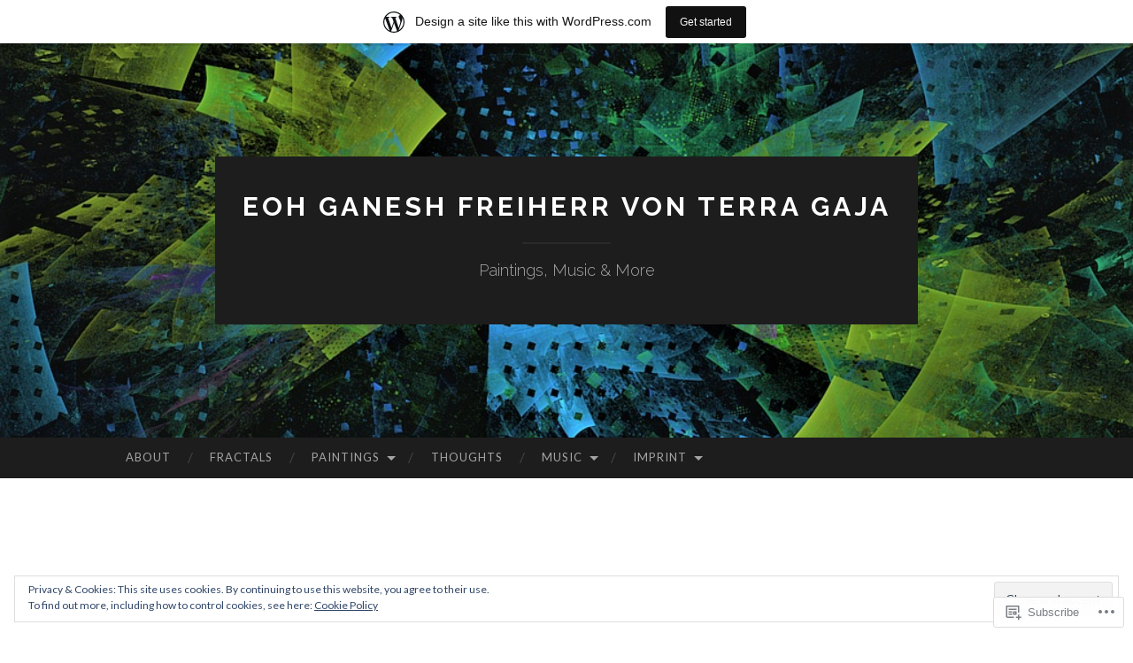

--- FILE ---
content_type: text/html; charset=UTF-8
request_url: https://eohganesh.wordpress.com/impressum/disclaimer/
body_size: 42033
content:
<!DOCTYPE html>
<html lang="en">
<head>
<meta charset="UTF-8">
<meta name="viewport" content="width=device-width, initial-scale=1">
<title>Disclaimer | Eoh Ganesh Freiherr von Terra Gaja</title>
<link rel="profile" href="http://gmpg.org/xfn/11">
<link rel="pingback" href="https://eohganesh.wordpress.com/xmlrpc.php">

<meta name='robots' content='max-image-preview:large' />
<link rel='dns-prefetch' href='//s0.wp.com' />
<link rel='dns-prefetch' href='//wordpress.com' />
<link rel='dns-prefetch' href='//fonts-api.wp.com' />
<link rel='dns-prefetch' href='//af.pubmine.com' />
<link rel="alternate" type="application/rss+xml" title="Eoh Ganesh Freiherr von Terra Gaja &raquo; Feed" href="https://eohganesh.wordpress.com/feed/" />
<link rel="alternate" type="application/rss+xml" title="Eoh Ganesh Freiherr von Terra Gaja &raquo; Comments Feed" href="https://eohganesh.wordpress.com/comments/feed/" />
	<script type="text/javascript">
		/* <![CDATA[ */
		function addLoadEvent(func) {
			var oldonload = window.onload;
			if (typeof window.onload != 'function') {
				window.onload = func;
			} else {
				window.onload = function () {
					oldonload();
					func();
				}
			}
		}
		/* ]]> */
	</script>
	<link crossorigin='anonymous' rel='stylesheet' id='all-css-0-1' href='/_static/??-eJxtjEsOwjAMRC9EMBUoiAXiLG6wojTOR7WjiNuTdoGEYDkz7w30alzJSlkhNVO5+ZAFenh6UgFqYy0xkGHsoJQqo5KA6Ivp6EQO8P+AQxzYQlrRRbOnH3zm4j9CwjWShuzNjCsM9LvZ5Ee6T1c72cvpZs/LG8VZRLg=&cssminify=yes' type='text/css' media='all' />
<style id='wp-emoji-styles-inline-css'>

	img.wp-smiley, img.emoji {
		display: inline !important;
		border: none !important;
		box-shadow: none !important;
		height: 1em !important;
		width: 1em !important;
		margin: 0 0.07em !important;
		vertical-align: -0.1em !important;
		background: none !important;
		padding: 0 !important;
	}
/*# sourceURL=wp-emoji-styles-inline-css */
</style>
<link crossorigin='anonymous' rel='stylesheet' id='all-css-2-1' href='/wp-content/plugins/gutenberg-core/v22.2.0/build/styles/block-library/style.css?m=1764855221i&cssminify=yes' type='text/css' media='all' />
<style id='wp-block-library-inline-css'>
.has-text-align-justify {
	text-align:justify;
}
.has-text-align-justify{text-align:justify;}

/*# sourceURL=wp-block-library-inline-css */
</style><style id='global-styles-inline-css'>
:root{--wp--preset--aspect-ratio--square: 1;--wp--preset--aspect-ratio--4-3: 4/3;--wp--preset--aspect-ratio--3-4: 3/4;--wp--preset--aspect-ratio--3-2: 3/2;--wp--preset--aspect-ratio--2-3: 2/3;--wp--preset--aspect-ratio--16-9: 16/9;--wp--preset--aspect-ratio--9-16: 9/16;--wp--preset--color--black: #000000;--wp--preset--color--cyan-bluish-gray: #abb8c3;--wp--preset--color--white: #ffffff;--wp--preset--color--pale-pink: #f78da7;--wp--preset--color--vivid-red: #cf2e2e;--wp--preset--color--luminous-vivid-orange: #ff6900;--wp--preset--color--luminous-vivid-amber: #fcb900;--wp--preset--color--light-green-cyan: #7bdcb5;--wp--preset--color--vivid-green-cyan: #00d084;--wp--preset--color--pale-cyan-blue: #8ed1fc;--wp--preset--color--vivid-cyan-blue: #0693e3;--wp--preset--color--vivid-purple: #9b51e0;--wp--preset--gradient--vivid-cyan-blue-to-vivid-purple: linear-gradient(135deg,rgb(6,147,227) 0%,rgb(155,81,224) 100%);--wp--preset--gradient--light-green-cyan-to-vivid-green-cyan: linear-gradient(135deg,rgb(122,220,180) 0%,rgb(0,208,130) 100%);--wp--preset--gradient--luminous-vivid-amber-to-luminous-vivid-orange: linear-gradient(135deg,rgb(252,185,0) 0%,rgb(255,105,0) 100%);--wp--preset--gradient--luminous-vivid-orange-to-vivid-red: linear-gradient(135deg,rgb(255,105,0) 0%,rgb(207,46,46) 100%);--wp--preset--gradient--very-light-gray-to-cyan-bluish-gray: linear-gradient(135deg,rgb(238,238,238) 0%,rgb(169,184,195) 100%);--wp--preset--gradient--cool-to-warm-spectrum: linear-gradient(135deg,rgb(74,234,220) 0%,rgb(151,120,209) 20%,rgb(207,42,186) 40%,rgb(238,44,130) 60%,rgb(251,105,98) 80%,rgb(254,248,76) 100%);--wp--preset--gradient--blush-light-purple: linear-gradient(135deg,rgb(255,206,236) 0%,rgb(152,150,240) 100%);--wp--preset--gradient--blush-bordeaux: linear-gradient(135deg,rgb(254,205,165) 0%,rgb(254,45,45) 50%,rgb(107,0,62) 100%);--wp--preset--gradient--luminous-dusk: linear-gradient(135deg,rgb(255,203,112) 0%,rgb(199,81,192) 50%,rgb(65,88,208) 100%);--wp--preset--gradient--pale-ocean: linear-gradient(135deg,rgb(255,245,203) 0%,rgb(182,227,212) 50%,rgb(51,167,181) 100%);--wp--preset--gradient--electric-grass: linear-gradient(135deg,rgb(202,248,128) 0%,rgb(113,206,126) 100%);--wp--preset--gradient--midnight: linear-gradient(135deg,rgb(2,3,129) 0%,rgb(40,116,252) 100%);--wp--preset--font-size--small: 13px;--wp--preset--font-size--medium: 20px;--wp--preset--font-size--large: 36px;--wp--preset--font-size--x-large: 42px;--wp--preset--font-family--albert-sans: 'Albert Sans', sans-serif;--wp--preset--font-family--alegreya: Alegreya, serif;--wp--preset--font-family--arvo: Arvo, serif;--wp--preset--font-family--bodoni-moda: 'Bodoni Moda', serif;--wp--preset--font-family--bricolage-grotesque: 'Bricolage Grotesque', sans-serif;--wp--preset--font-family--cabin: Cabin, sans-serif;--wp--preset--font-family--chivo: Chivo, sans-serif;--wp--preset--font-family--commissioner: Commissioner, sans-serif;--wp--preset--font-family--cormorant: Cormorant, serif;--wp--preset--font-family--courier-prime: 'Courier Prime', monospace;--wp--preset--font-family--crimson-pro: 'Crimson Pro', serif;--wp--preset--font-family--dm-mono: 'DM Mono', monospace;--wp--preset--font-family--dm-sans: 'DM Sans', sans-serif;--wp--preset--font-family--dm-serif-display: 'DM Serif Display', serif;--wp--preset--font-family--domine: Domine, serif;--wp--preset--font-family--eb-garamond: 'EB Garamond', serif;--wp--preset--font-family--epilogue: Epilogue, sans-serif;--wp--preset--font-family--fahkwang: Fahkwang, sans-serif;--wp--preset--font-family--figtree: Figtree, sans-serif;--wp--preset--font-family--fira-sans: 'Fira Sans', sans-serif;--wp--preset--font-family--fjalla-one: 'Fjalla One', sans-serif;--wp--preset--font-family--fraunces: Fraunces, serif;--wp--preset--font-family--gabarito: Gabarito, system-ui;--wp--preset--font-family--ibm-plex-mono: 'IBM Plex Mono', monospace;--wp--preset--font-family--ibm-plex-sans: 'IBM Plex Sans', sans-serif;--wp--preset--font-family--ibarra-real-nova: 'Ibarra Real Nova', serif;--wp--preset--font-family--instrument-serif: 'Instrument Serif', serif;--wp--preset--font-family--inter: Inter, sans-serif;--wp--preset--font-family--josefin-sans: 'Josefin Sans', sans-serif;--wp--preset--font-family--jost: Jost, sans-serif;--wp--preset--font-family--libre-baskerville: 'Libre Baskerville', serif;--wp--preset--font-family--libre-franklin: 'Libre Franklin', sans-serif;--wp--preset--font-family--literata: Literata, serif;--wp--preset--font-family--lora: Lora, serif;--wp--preset--font-family--merriweather: Merriweather, serif;--wp--preset--font-family--montserrat: Montserrat, sans-serif;--wp--preset--font-family--newsreader: Newsreader, serif;--wp--preset--font-family--noto-sans-mono: 'Noto Sans Mono', sans-serif;--wp--preset--font-family--nunito: Nunito, sans-serif;--wp--preset--font-family--open-sans: 'Open Sans', sans-serif;--wp--preset--font-family--overpass: Overpass, sans-serif;--wp--preset--font-family--pt-serif: 'PT Serif', serif;--wp--preset--font-family--petrona: Petrona, serif;--wp--preset--font-family--piazzolla: Piazzolla, serif;--wp--preset--font-family--playfair-display: 'Playfair Display', serif;--wp--preset--font-family--plus-jakarta-sans: 'Plus Jakarta Sans', sans-serif;--wp--preset--font-family--poppins: Poppins, sans-serif;--wp--preset--font-family--raleway: Raleway, sans-serif;--wp--preset--font-family--roboto: Roboto, sans-serif;--wp--preset--font-family--roboto-slab: 'Roboto Slab', serif;--wp--preset--font-family--rubik: Rubik, sans-serif;--wp--preset--font-family--rufina: Rufina, serif;--wp--preset--font-family--sora: Sora, sans-serif;--wp--preset--font-family--source-sans-3: 'Source Sans 3', sans-serif;--wp--preset--font-family--source-serif-4: 'Source Serif 4', serif;--wp--preset--font-family--space-mono: 'Space Mono', monospace;--wp--preset--font-family--syne: Syne, sans-serif;--wp--preset--font-family--texturina: Texturina, serif;--wp--preset--font-family--urbanist: Urbanist, sans-serif;--wp--preset--font-family--work-sans: 'Work Sans', sans-serif;--wp--preset--spacing--20: 0.44rem;--wp--preset--spacing--30: 0.67rem;--wp--preset--spacing--40: 1rem;--wp--preset--spacing--50: 1.5rem;--wp--preset--spacing--60: 2.25rem;--wp--preset--spacing--70: 3.38rem;--wp--preset--spacing--80: 5.06rem;--wp--preset--shadow--natural: 6px 6px 9px rgba(0, 0, 0, 0.2);--wp--preset--shadow--deep: 12px 12px 50px rgba(0, 0, 0, 0.4);--wp--preset--shadow--sharp: 6px 6px 0px rgba(0, 0, 0, 0.2);--wp--preset--shadow--outlined: 6px 6px 0px -3px rgb(255, 255, 255), 6px 6px rgb(0, 0, 0);--wp--preset--shadow--crisp: 6px 6px 0px rgb(0, 0, 0);}:where(.is-layout-flex){gap: 0.5em;}:where(.is-layout-grid){gap: 0.5em;}body .is-layout-flex{display: flex;}.is-layout-flex{flex-wrap: wrap;align-items: center;}.is-layout-flex > :is(*, div){margin: 0;}body .is-layout-grid{display: grid;}.is-layout-grid > :is(*, div){margin: 0;}:where(.wp-block-columns.is-layout-flex){gap: 2em;}:where(.wp-block-columns.is-layout-grid){gap: 2em;}:where(.wp-block-post-template.is-layout-flex){gap: 1.25em;}:where(.wp-block-post-template.is-layout-grid){gap: 1.25em;}.has-black-color{color: var(--wp--preset--color--black) !important;}.has-cyan-bluish-gray-color{color: var(--wp--preset--color--cyan-bluish-gray) !important;}.has-white-color{color: var(--wp--preset--color--white) !important;}.has-pale-pink-color{color: var(--wp--preset--color--pale-pink) !important;}.has-vivid-red-color{color: var(--wp--preset--color--vivid-red) !important;}.has-luminous-vivid-orange-color{color: var(--wp--preset--color--luminous-vivid-orange) !important;}.has-luminous-vivid-amber-color{color: var(--wp--preset--color--luminous-vivid-amber) !important;}.has-light-green-cyan-color{color: var(--wp--preset--color--light-green-cyan) !important;}.has-vivid-green-cyan-color{color: var(--wp--preset--color--vivid-green-cyan) !important;}.has-pale-cyan-blue-color{color: var(--wp--preset--color--pale-cyan-blue) !important;}.has-vivid-cyan-blue-color{color: var(--wp--preset--color--vivid-cyan-blue) !important;}.has-vivid-purple-color{color: var(--wp--preset--color--vivid-purple) !important;}.has-black-background-color{background-color: var(--wp--preset--color--black) !important;}.has-cyan-bluish-gray-background-color{background-color: var(--wp--preset--color--cyan-bluish-gray) !important;}.has-white-background-color{background-color: var(--wp--preset--color--white) !important;}.has-pale-pink-background-color{background-color: var(--wp--preset--color--pale-pink) !important;}.has-vivid-red-background-color{background-color: var(--wp--preset--color--vivid-red) !important;}.has-luminous-vivid-orange-background-color{background-color: var(--wp--preset--color--luminous-vivid-orange) !important;}.has-luminous-vivid-amber-background-color{background-color: var(--wp--preset--color--luminous-vivid-amber) !important;}.has-light-green-cyan-background-color{background-color: var(--wp--preset--color--light-green-cyan) !important;}.has-vivid-green-cyan-background-color{background-color: var(--wp--preset--color--vivid-green-cyan) !important;}.has-pale-cyan-blue-background-color{background-color: var(--wp--preset--color--pale-cyan-blue) !important;}.has-vivid-cyan-blue-background-color{background-color: var(--wp--preset--color--vivid-cyan-blue) !important;}.has-vivid-purple-background-color{background-color: var(--wp--preset--color--vivid-purple) !important;}.has-black-border-color{border-color: var(--wp--preset--color--black) !important;}.has-cyan-bluish-gray-border-color{border-color: var(--wp--preset--color--cyan-bluish-gray) !important;}.has-white-border-color{border-color: var(--wp--preset--color--white) !important;}.has-pale-pink-border-color{border-color: var(--wp--preset--color--pale-pink) !important;}.has-vivid-red-border-color{border-color: var(--wp--preset--color--vivid-red) !important;}.has-luminous-vivid-orange-border-color{border-color: var(--wp--preset--color--luminous-vivid-orange) !important;}.has-luminous-vivid-amber-border-color{border-color: var(--wp--preset--color--luminous-vivid-amber) !important;}.has-light-green-cyan-border-color{border-color: var(--wp--preset--color--light-green-cyan) !important;}.has-vivid-green-cyan-border-color{border-color: var(--wp--preset--color--vivid-green-cyan) !important;}.has-pale-cyan-blue-border-color{border-color: var(--wp--preset--color--pale-cyan-blue) !important;}.has-vivid-cyan-blue-border-color{border-color: var(--wp--preset--color--vivid-cyan-blue) !important;}.has-vivid-purple-border-color{border-color: var(--wp--preset--color--vivid-purple) !important;}.has-vivid-cyan-blue-to-vivid-purple-gradient-background{background: var(--wp--preset--gradient--vivid-cyan-blue-to-vivid-purple) !important;}.has-light-green-cyan-to-vivid-green-cyan-gradient-background{background: var(--wp--preset--gradient--light-green-cyan-to-vivid-green-cyan) !important;}.has-luminous-vivid-amber-to-luminous-vivid-orange-gradient-background{background: var(--wp--preset--gradient--luminous-vivid-amber-to-luminous-vivid-orange) !important;}.has-luminous-vivid-orange-to-vivid-red-gradient-background{background: var(--wp--preset--gradient--luminous-vivid-orange-to-vivid-red) !important;}.has-very-light-gray-to-cyan-bluish-gray-gradient-background{background: var(--wp--preset--gradient--very-light-gray-to-cyan-bluish-gray) !important;}.has-cool-to-warm-spectrum-gradient-background{background: var(--wp--preset--gradient--cool-to-warm-spectrum) !important;}.has-blush-light-purple-gradient-background{background: var(--wp--preset--gradient--blush-light-purple) !important;}.has-blush-bordeaux-gradient-background{background: var(--wp--preset--gradient--blush-bordeaux) !important;}.has-luminous-dusk-gradient-background{background: var(--wp--preset--gradient--luminous-dusk) !important;}.has-pale-ocean-gradient-background{background: var(--wp--preset--gradient--pale-ocean) !important;}.has-electric-grass-gradient-background{background: var(--wp--preset--gradient--electric-grass) !important;}.has-midnight-gradient-background{background: var(--wp--preset--gradient--midnight) !important;}.has-small-font-size{font-size: var(--wp--preset--font-size--small) !important;}.has-medium-font-size{font-size: var(--wp--preset--font-size--medium) !important;}.has-large-font-size{font-size: var(--wp--preset--font-size--large) !important;}.has-x-large-font-size{font-size: var(--wp--preset--font-size--x-large) !important;}.has-albert-sans-font-family{font-family: var(--wp--preset--font-family--albert-sans) !important;}.has-alegreya-font-family{font-family: var(--wp--preset--font-family--alegreya) !important;}.has-arvo-font-family{font-family: var(--wp--preset--font-family--arvo) !important;}.has-bodoni-moda-font-family{font-family: var(--wp--preset--font-family--bodoni-moda) !important;}.has-bricolage-grotesque-font-family{font-family: var(--wp--preset--font-family--bricolage-grotesque) !important;}.has-cabin-font-family{font-family: var(--wp--preset--font-family--cabin) !important;}.has-chivo-font-family{font-family: var(--wp--preset--font-family--chivo) !important;}.has-commissioner-font-family{font-family: var(--wp--preset--font-family--commissioner) !important;}.has-cormorant-font-family{font-family: var(--wp--preset--font-family--cormorant) !important;}.has-courier-prime-font-family{font-family: var(--wp--preset--font-family--courier-prime) !important;}.has-crimson-pro-font-family{font-family: var(--wp--preset--font-family--crimson-pro) !important;}.has-dm-mono-font-family{font-family: var(--wp--preset--font-family--dm-mono) !important;}.has-dm-sans-font-family{font-family: var(--wp--preset--font-family--dm-sans) !important;}.has-dm-serif-display-font-family{font-family: var(--wp--preset--font-family--dm-serif-display) !important;}.has-domine-font-family{font-family: var(--wp--preset--font-family--domine) !important;}.has-eb-garamond-font-family{font-family: var(--wp--preset--font-family--eb-garamond) !important;}.has-epilogue-font-family{font-family: var(--wp--preset--font-family--epilogue) !important;}.has-fahkwang-font-family{font-family: var(--wp--preset--font-family--fahkwang) !important;}.has-figtree-font-family{font-family: var(--wp--preset--font-family--figtree) !important;}.has-fira-sans-font-family{font-family: var(--wp--preset--font-family--fira-sans) !important;}.has-fjalla-one-font-family{font-family: var(--wp--preset--font-family--fjalla-one) !important;}.has-fraunces-font-family{font-family: var(--wp--preset--font-family--fraunces) !important;}.has-gabarito-font-family{font-family: var(--wp--preset--font-family--gabarito) !important;}.has-ibm-plex-mono-font-family{font-family: var(--wp--preset--font-family--ibm-plex-mono) !important;}.has-ibm-plex-sans-font-family{font-family: var(--wp--preset--font-family--ibm-plex-sans) !important;}.has-ibarra-real-nova-font-family{font-family: var(--wp--preset--font-family--ibarra-real-nova) !important;}.has-instrument-serif-font-family{font-family: var(--wp--preset--font-family--instrument-serif) !important;}.has-inter-font-family{font-family: var(--wp--preset--font-family--inter) !important;}.has-josefin-sans-font-family{font-family: var(--wp--preset--font-family--josefin-sans) !important;}.has-jost-font-family{font-family: var(--wp--preset--font-family--jost) !important;}.has-libre-baskerville-font-family{font-family: var(--wp--preset--font-family--libre-baskerville) !important;}.has-libre-franklin-font-family{font-family: var(--wp--preset--font-family--libre-franklin) !important;}.has-literata-font-family{font-family: var(--wp--preset--font-family--literata) !important;}.has-lora-font-family{font-family: var(--wp--preset--font-family--lora) !important;}.has-merriweather-font-family{font-family: var(--wp--preset--font-family--merriweather) !important;}.has-montserrat-font-family{font-family: var(--wp--preset--font-family--montserrat) !important;}.has-newsreader-font-family{font-family: var(--wp--preset--font-family--newsreader) !important;}.has-noto-sans-mono-font-family{font-family: var(--wp--preset--font-family--noto-sans-mono) !important;}.has-nunito-font-family{font-family: var(--wp--preset--font-family--nunito) !important;}.has-open-sans-font-family{font-family: var(--wp--preset--font-family--open-sans) !important;}.has-overpass-font-family{font-family: var(--wp--preset--font-family--overpass) !important;}.has-pt-serif-font-family{font-family: var(--wp--preset--font-family--pt-serif) !important;}.has-petrona-font-family{font-family: var(--wp--preset--font-family--petrona) !important;}.has-piazzolla-font-family{font-family: var(--wp--preset--font-family--piazzolla) !important;}.has-playfair-display-font-family{font-family: var(--wp--preset--font-family--playfair-display) !important;}.has-plus-jakarta-sans-font-family{font-family: var(--wp--preset--font-family--plus-jakarta-sans) !important;}.has-poppins-font-family{font-family: var(--wp--preset--font-family--poppins) !important;}.has-raleway-font-family{font-family: var(--wp--preset--font-family--raleway) !important;}.has-roboto-font-family{font-family: var(--wp--preset--font-family--roboto) !important;}.has-roboto-slab-font-family{font-family: var(--wp--preset--font-family--roboto-slab) !important;}.has-rubik-font-family{font-family: var(--wp--preset--font-family--rubik) !important;}.has-rufina-font-family{font-family: var(--wp--preset--font-family--rufina) !important;}.has-sora-font-family{font-family: var(--wp--preset--font-family--sora) !important;}.has-source-sans-3-font-family{font-family: var(--wp--preset--font-family--source-sans-3) !important;}.has-source-serif-4-font-family{font-family: var(--wp--preset--font-family--source-serif-4) !important;}.has-space-mono-font-family{font-family: var(--wp--preset--font-family--space-mono) !important;}.has-syne-font-family{font-family: var(--wp--preset--font-family--syne) !important;}.has-texturina-font-family{font-family: var(--wp--preset--font-family--texturina) !important;}.has-urbanist-font-family{font-family: var(--wp--preset--font-family--urbanist) !important;}.has-work-sans-font-family{font-family: var(--wp--preset--font-family--work-sans) !important;}
/*# sourceURL=global-styles-inline-css */
</style>

<style id='classic-theme-styles-inline-css'>
/*! This file is auto-generated */
.wp-block-button__link{color:#fff;background-color:#32373c;border-radius:9999px;box-shadow:none;text-decoration:none;padding:calc(.667em + 2px) calc(1.333em + 2px);font-size:1.125em}.wp-block-file__button{background:#32373c;color:#fff;text-decoration:none}
/*# sourceURL=/wp-includes/css/classic-themes.min.css */
</style>
<link crossorigin='anonymous' rel='stylesheet' id='all-css-4-1' href='/_static/??-eJx9zEEOwkAIBdALiaTWaDfGs7QjUXSYIYVJr18aExfGuCHw4YGLQqrFqThKA83tzsUw1ZkiFx0d40LoxiNlkjjbJ7Md/maLhoFp0pnMIKpwE/BHQPvnQm2vIfOLYrKv5E0ZS3UObZ9mW1zl0h3703noD0P3XAFDZ01X&cssminify=yes' type='text/css' media='all' />
<link rel='stylesheet' id='hemingway-rewritten-fonts-css' href='https://fonts-api.wp.com/css?family=Raleway%3A400%2C300%2C700%7CLato%3A400%2C700%2C400italic%2C700italic&#038;subset=latin%2Clatin-ext' media='all' />
<link crossorigin='anonymous' rel='stylesheet' id='all-css-6-1' href='/_static/??-eJyFjsEKAjEMRH/IGpZVexI/RdYQatZtWpqUsn9vVzwICt5mGN7woGWHSYzEwO4USSHXG/TEEtq0ukKtsPUd1NaF9qi6gw8oVpeXGlgUZrI84ePdIaYkcGVBCCRUuBP6O36d/jHZPl82rmVMccMv8Tz40+iPfhgP8xOMGVCM&cssminify=yes' type='text/css' media='all' />
<style id='hemingway-rewritten-style-inline-css'>
.entry-tags { clip: rect(1px, 1px, 1px, 1px); height: 1px; position: absolute; overflow: hidden; width: 1px; }
/*# sourceURL=hemingway-rewritten-style-inline-css */
</style>
<style id='jetpack_facebook_likebox-inline-css'>
.widget_facebook_likebox {
	overflow: hidden;
}

/*# sourceURL=/wp-content/mu-plugins/jetpack-plugin/moon/modules/widgets/facebook-likebox/style.css */
</style>
<link crossorigin='anonymous' rel='stylesheet' id='all-css-8-1' href='/_static/??-eJzTLy/QTc7PK0nNK9HPLdUtyClNz8wr1i9KTcrJTwcy0/WTi5G5ekCujj52Temp+bo5+cmJJZn5eSgc3bScxMwikFb7XFtDE1NLExMLc0OTLACohS2q&cssminify=yes' type='text/css' media='all' />
<link crossorigin='anonymous' rel='stylesheet' id='print-css-9-1' href='/wp-content/mu-plugins/global-print/global-print.css?m=1465851035i&cssminify=yes' type='text/css' media='print' />
<style id='jetpack-global-styles-frontend-style-inline-css'>
:root { --font-headings: unset; --font-base: unset; --font-headings-default: -apple-system,BlinkMacSystemFont,"Segoe UI",Roboto,Oxygen-Sans,Ubuntu,Cantarell,"Helvetica Neue",sans-serif; --font-base-default: -apple-system,BlinkMacSystemFont,"Segoe UI",Roboto,Oxygen-Sans,Ubuntu,Cantarell,"Helvetica Neue",sans-serif;}
/*# sourceURL=jetpack-global-styles-frontend-style-inline-css */
</style>
<link crossorigin='anonymous' rel='stylesheet' id='all-css-12-1' href='/_static/??-eJyNjcEKwjAQRH/IuFRT6kX8FNkmS5K6yQY3Qfx7bfEiXrwM82B4A49qnJRGpUHupnIPqSgs1Cq624chi6zhO5OCRryTR++fW00l7J3qDv43XVNxoOISsmEJol/wY2uR8vs3WggsM/I6uOTzMI3Hw8lOg11eUT1JKA==&cssminify=yes' type='text/css' media='all' />
<script type="text/javascript" id="wpcom-actionbar-placeholder-js-extra">
/* <![CDATA[ */
var actionbardata = {"siteID":"6814907","postID":"223","siteURL":"https://eohganesh.wordpress.com","xhrURL":"https://eohganesh.wordpress.com/wp-admin/admin-ajax.php","nonce":"2a7f83fc7a","isLoggedIn":"","statusMessage":"","subsEmailDefault":"instantly","proxyScriptUrl":"https://s0.wp.com/wp-content/js/wpcom-proxy-request.js?m=1513050504i&amp;ver=20211021","shortlink":"https://wp.me/PsARR-3B","i18n":{"followedText":"New posts from this site will now appear in your \u003Ca href=\"https://wordpress.com/reader\"\u003EReader\u003C/a\u003E","foldBar":"Collapse this bar","unfoldBar":"Expand this bar","shortLinkCopied":"Shortlink copied to clipboard."}};
//# sourceURL=wpcom-actionbar-placeholder-js-extra
/* ]]> */
</script>
<script type="text/javascript" id="jetpack-mu-wpcom-settings-js-before">
/* <![CDATA[ */
var JETPACK_MU_WPCOM_SETTINGS = {"assetsUrl":"https://s0.wp.com/wp-content/mu-plugins/jetpack-mu-wpcom-plugin/moon/jetpack_vendor/automattic/jetpack-mu-wpcom/src/build/"};
//# sourceURL=jetpack-mu-wpcom-settings-js-before
/* ]]> */
</script>
<script crossorigin='anonymous' type='text/javascript'  src='/_static/??/wp-content/js/rlt-proxy.js,/wp-content/blog-plugins/wordads-classes/js/cmp/v2/cmp-non-gdpr.js?m=1720530689j'></script>
<script type="text/javascript" id="rlt-proxy-js-after">
/* <![CDATA[ */
	rltInitialize( {"token":null,"iframeOrigins":["https:\/\/widgets.wp.com"]} );
//# sourceURL=rlt-proxy-js-after
/* ]]> */
</script>
<link rel="EditURI" type="application/rsd+xml" title="RSD" href="https://eohganesh.wordpress.com/xmlrpc.php?rsd" />
<meta name="generator" content="WordPress.com" />
<link rel="canonical" href="https://eohganesh.wordpress.com/impressum/disclaimer/" />
<link rel='shortlink' href='https://wp.me/PsARR-3B' />
<link rel="alternate" type="application/json+oembed" href="https://public-api.wordpress.com/oembed/?format=json&amp;url=https%3A%2F%2Feohganesh.wordpress.com%2Fimpressum%2Fdisclaimer%2F&amp;for=wpcom-auto-discovery" /><link rel="alternate" type="application/xml+oembed" href="https://public-api.wordpress.com/oembed/?format=xml&amp;url=https%3A%2F%2Feohganesh.wordpress.com%2Fimpressum%2Fdisclaimer%2F&amp;for=wpcom-auto-discovery" />
<!-- Jetpack Open Graph Tags -->
<meta property="og:type" content="article" />
<meta property="og:title" content="Disclaimer" />
<meta property="og:url" content="https://eohganesh.wordpress.com/impressum/disclaimer/" />
<meta property="og:description" content="Haftungsausschluss Haftung für Inhalte Als Diensteanbieter sind wir gemäß § 7 Abs.1 TMG für eigene Inhalte auf diesen Seiten nach den allgemeinen Gesetzen verantwortlich. Nach §§ 8 bis 10 TMG sind …" />
<meta property="article:published_time" content="2016-03-23T13:20:41+00:00" />
<meta property="article:modified_time" content="2016-03-23T13:23:08+00:00" />
<meta property="og:site_name" content="Eoh Ganesh Freiherr von Terra Gaja" />
<meta property="og:image" content="https://secure.gravatar.com/blavatar/912ffbb7576d02b90da4594ffe9d521fcfe21c92a7faf23918ceba783f1a0ac8?s=200&#038;ts=1768921032" />
<meta property="og:image:width" content="200" />
<meta property="og:image:height" content="200" />
<meta property="og:image:alt" content="" />
<meta property="og:locale" content="en_US" />
<meta property="fb:app_id" content="249643311490" />
<meta property="article:publisher" content="https://www.facebook.com/WordPresscom" />
<meta name="twitter:creator" content="@EGFvTG" />
<meta name="twitter:site" content="@EGFvTG" />
<meta name="twitter:text:title" content="Disclaimer" />
<meta name="twitter:image" content="https://secure.gravatar.com/blavatar/912ffbb7576d02b90da4594ffe9d521fcfe21c92a7faf23918ceba783f1a0ac8?s=240" />
<meta name="twitter:card" content="summary" />

<!-- End Jetpack Open Graph Tags -->
<link rel="shortcut icon" type="image/x-icon" href="https://secure.gravatar.com/blavatar/912ffbb7576d02b90da4594ffe9d521fcfe21c92a7faf23918ceba783f1a0ac8?s=32" sizes="16x16" />
<link rel="icon" type="image/x-icon" href="https://secure.gravatar.com/blavatar/912ffbb7576d02b90da4594ffe9d521fcfe21c92a7faf23918ceba783f1a0ac8?s=32" sizes="16x16" />
<link rel="apple-touch-icon" href="https://secure.gravatar.com/blavatar/912ffbb7576d02b90da4594ffe9d521fcfe21c92a7faf23918ceba783f1a0ac8?s=114" />
<link rel='openid.server' href='https://eohganesh.wordpress.com/?openidserver=1' />
<link rel='openid.delegate' href='https://eohganesh.wordpress.com/' />
<link rel="search" type="application/opensearchdescription+xml" href="https://eohganesh.wordpress.com/osd.xml" title="Eoh Ganesh Freiherr von Terra Gaja" />
<link rel="search" type="application/opensearchdescription+xml" href="https://s1.wp.com/opensearch.xml" title="WordPress.com" />
<meta name="theme-color" content="#ffffff" />
<meta name="description" content="Haftungsausschluss Haftung für Inhalte Als Diensteanbieter sind wir gemäß § 7 Abs.1 TMG für eigene Inhalte auf diesen Seiten nach den allgemeinen Gesetzen verantwortlich. Nach §§ 8 bis 10 TMG sind wir als Diensteanbieter jedoch nicht verpflichtet, übermittelte oder gespeicherte fremde Informationen zu überwachen oder nach Umständen zu forschen, die auf eine rechtswidrige Tätigkeit hinweisen.&hellip;" />
	<style type="text/css">
			.site-title a,
		.site-description {
			color: #ffffff;
		}
				.site-header-image {
			background-image: url(https://eohganesh.wordpress.com/wp-content/uploads/2020/04/inked-fractal-080320-abstract-b-001.jpg);
		}
		</style>
	<script type="text/javascript">
/* <![CDATA[ */
var wa_client = {}; wa_client.cmd = []; wa_client.config = { 'blog_id': 6814907, 'blog_language': 'en', 'is_wordads': false, 'hosting_type': 0, 'afp_account_id': null, 'afp_host_id': 5038568878849053, 'theme': 'pub/hemingway-rewritten', '_': { 'title': 'Advertisement', 'privacy_settings': 'Privacy Settings' }, 'formats': [ 'inline', 'belowpost', 'bottom_sticky', 'sidebar_sticky_right', 'sidebar', 'gutenberg_rectangle', 'gutenberg_leaderboard', 'gutenberg_mobile_leaderboard', 'gutenberg_skyscraper' ] };
/* ]]> */
</script>
		<script type="text/javascript">

			window.doNotSellCallback = function() {

				var linkElements = [
					'a[href="https://wordpress.com/?ref=footer_blog"]',
					'a[href="https://wordpress.com/?ref=footer_website"]',
					'a[href="https://wordpress.com/?ref=vertical_footer"]',
					'a[href^="https://wordpress.com/?ref=footer_segment_"]',
				].join(',');

				var dnsLink = document.createElement( 'a' );
				dnsLink.href = 'https://wordpress.com/advertising-program-optout/';
				dnsLink.classList.add( 'do-not-sell-link' );
				dnsLink.rel = 'nofollow';
				dnsLink.style.marginLeft = '0.5em';
				dnsLink.textContent = 'Do Not Sell or Share My Personal Information';

				var creditLinks = document.querySelectorAll( linkElements );

				if ( 0 === creditLinks.length ) {
					return false;
				}

				Array.prototype.forEach.call( creditLinks, function( el ) {
					el.insertAdjacentElement( 'afterend', dnsLink );
				});

				return true;
			};

		</script>
		<style type="text/css" id="custom-colors-css">.comment-metadata a { color: #6D6D6D;}
.sep { color: #6D6D6D;}
th,td { border-color: #dddddd;}
th,td { border-color: rgba( 221, 221, 221, 0.5 );}
.format-aside .entry-content, blockquote, pre { background-color: #eeeeee;}
.format-aside .entry-content, blockquote, pre { background-color: rgba( 238, 238, 238, 0.2 );}
input[type="text"],input[type="email"],input[type="url"],input[type="password"],input[type="search"],textareali > article.comment,.hentry,.widget ul li,.widget,.site-main .comment-navigation, .site-main .paging-navigation, .site-main .post-navigation,.comment-list > li:first-child > article.comment:first-child,.page-title { border-color: #eeeeee;}
input[type="text"],input[type="email"],input[type="url"],input[type="password"],input[type="search"],textareali > article.comment,.hentry,.widget ul li,.widget,.site-main .comment-navigation, .site-main .paging-navigation, .site-main .post-navigation,.comment-list > li:first-child > article.comment:first-child,.page-title { border-color: rgba( 238, 238, 238, 0.5 );}
.site-title a, .site-title a:visited, #secondary button, #secondary input[type="button"], #secondary input[type="reset"], #secondary input[type="submit"] { color: #FFFFFF;}
.entry-tags a,.entry-tags a:visited { color: #6D6D6D;}
.entry-tags a:hover { color: #353535;}
.featured-image .flag { color: #353535;}
.site-footer button, .site-footer input[type="button"], .site-footer input[type="reset"], .site-footer input[type="submit"], .widget_search .search-submit { color: #353535;}
.site-footer button:hover, .site-footer input[type="button"]:hover, .site-footer input[type="reset"]:hover, .site-footer input[type="submit"]:hover, .widget_search .search-submit:hover { color: #353535;}
button:hover, input[type="button"]:hover, input[type="reset"]:hover, input[type="submit"]:hover { color: #353535;}
#header-search .search-submit { color: #353535;}
address { background-color: #f1f1f1;}
address { background-color: rgba( 241, 241, 241, 0.2 );}
.entry-content table tbody > tr:nth-child(odd) > td { background-color: #f9f9f9;}
.entry-content table tbody > tr:nth-child(odd) > td { background-color: rgba( 249, 249, 249, 0.2 );}
blockquote { color: #000000;}
.entry-title, .entry-title a,.entry-title a:visited,.comments-title { color: #2D2D2D;}
.format-quote .entry-content { background-color: #262626;}
.format-quote .entry-content { background-color: rgba( 38, 38, 38, 0.2 );}
body, button, input, textarea { color: #444444;}
.widget-title, th { color: #444444;}
.comment-author a,.comment-author a:visited { color: #444444;}
mark, ins { color: #444444;}
.widget { color: #555555;}
.jetpack-recipe { border-color: #666666;}
.jetpack-recipe { border-color: rgba( 102, 102, 102, 0.3 );}
blockquote cite { color: #666666;}
.entry-tags a,.entry-tags a:visited { background-color: #767676;}
.entry-tags a,.entry-tags a:visited { background-color: rgba( 118, 118, 118, 0.4 );}
.entry-tags a:after { border-right-color: #767676;}
.entry-tags a:after { border-right-color: rgba( 118, 118, 118, 0.4 );}
.entry-categories:before { color: #6D6D6D;}
.wp-caption-text { color: #6D6D6D;}
.entry-meta, .entry-meta a,.entry-meta a:visited,.page-title,.no-comments { color: #6D6D6D;}
body,#infinite-footer .container,.entry-tags a:before { background-color: #ffffff;}
.site-footer button, .site-footer input[type="button"], .site-footer input[type="reset"], .site-footer input[type="submit"], .widget_search .search-submit { background-color: #cf9e38;}
button:hover, input[type="button"]:hover, input[type="reset"]:hover, input[type="submit"]:hover { background-color: #cf9e38;}
.widget_search .search-submit { border-color: #cf9e38;}
.site-footer button:hover, .site-footer input[type="button"]:hover, .site-footer input[type="reset"]:hover, .site-footer input[type="submit"]:hover, .widget_search .search-submit:hover { background-color: #AC8329;}
.widget_search .search-submit:hover { border-color: #AC8329;}
.featured-image .flag { background-color: #cf9e38;}
.jetpack-recipe-title { border-color: #cf9e38;}
.entry-tags a:hover { background-color: #cf9e38;}
.entry-tags a:hover:after { border-right-color: #cf9e38;}
#header-search .search-submit { border-color: #cf9e38;}
#header-search .search-submit { background-color: #cf9e38;}
#header-search .search-submit:hover { background-color: #AC8329;}
#header-search .search-submit:hover { border-color: #AC8329;}
a,a:visited,a:hover,a:focus,a:active,.entry-title a:hover { color: #8B681C;}
.site-title a:hover,.site-title a:focus { color: #CF9E38;}
.site-footer a,.site-footer a:visited,.site-footer a:hover,.site-footer a:focus,.site-footer a:active { color: #CF9E38;}
.widget-areas a,.widget-areas a:visited,.widget-areas a:hover,.widget-areas a:focus,.widget-areas a:active { color: #CF9E38;}
#tertiary .widget_eventbrite .eb-calendar-widget .event-list li a:link .eb-event-list-title,
			#tertiary .widget_eventbrite .eb-calendar-widget .event-list li a:visited .eb-event-list-title,
			#tertiary .widget_eventbrite .eb-calendar-widget .calendar .current-month,
			#tertiary .widget_eventbrite .eb-calendar-widget .event-paging,
			#tertiary .widget_eventbrite th { color: #CF9E38;}
</style>
<script type="text/javascript">
	window.google_analytics_uacct = "UA-52447-2";
</script>

<script type="text/javascript">
	var _gaq = _gaq || [];
	_gaq.push(['_setAccount', 'UA-52447-2']);
	_gaq.push(['_gat._anonymizeIp']);
	_gaq.push(['_setDomainName', 'wordpress.com']);
	_gaq.push(['_initData']);
	_gaq.push(['_trackPageview']);

	(function() {
		var ga = document.createElement('script'); ga.type = 'text/javascript'; ga.async = true;
		ga.src = ('https:' == document.location.protocol ? 'https://ssl' : 'http://www') + '.google-analytics.com/ga.js';
		(document.getElementsByTagName('head')[0] || document.getElementsByTagName('body')[0]).appendChild(ga);
	})();
</script>
<link crossorigin='anonymous' rel='stylesheet' id='all-css-0-3' href='/_static/??-eJydzt0KwjAMBeAXsobpZN6IjyJdGka29Ielpezt3cB5KepN4BzCl0BNBmPIFDL4YpKUgYPCSDlZnF4ZfIzbcEVIobIbKCtoRLZiPDm2hldkrfIidETVA3zvPjgg9BJxWoHKieZfhf0ztHMsSvJe2ot/wcxCzgxWhOblU9oO3P2t6S7n07XtmnZ8Ah9Tgik=&cssminify=yes' type='text/css' media='all' />
</head>

<body class="wp-singular page-template-default page page-id-223 page-child parent-pageid-214 wp-theme-pubhemingway-rewritten customizer-styles-applied jetpack-reblog-enabled tags-hidden has-marketing-bar has-marketing-bar-theme-hemingway-rewritten">
<div id="page" class="hfeed site">

	<header id="masthead" class="site-header" role="banner">
		<div class="site-header-image">
			<div class="site-branding-wrapper">
				<div class="site-branding">
					<h1 class="site-title"><a href="https://eohganesh.wordpress.com/" rel="home">Eoh Ganesh Freiherr von Terra Gaja</a></h1>
					<h2 class="site-description">Paintings, Music &amp; More</h2>
				</div>
			</div>
		</div>
	</header><!-- #masthead -->
	<nav id="site-navigation" class="main-navigation clear" role="navigation">
		<button class="menu-toggle" aria-controls="primary-menu" aria-expanded="false"><span class="screen-reader-text">Menu</span></button>
		<a class="skip-link screen-reader-text" href="#content">Skip to content</a>

		<div class="menu-1-container"><ul id="primary-menu" class="menu"><li id="menu-item-98" class="menu-item menu-item-type-post_type menu-item-object-page menu-item-98"><a href="https://eohganesh.wordpress.com/start/">About</a></li>
<li id="menu-item-958" class="menu-item menu-item-type-taxonomy menu-item-object-category menu-item-958"><a href="https://eohganesh.wordpress.com/category/fractals/">Fractals</a></li>
<li id="menu-item-124" class="menu-item menu-item-type-taxonomy menu-item-object-category menu-item-has-children menu-item-124"><a href="https://eohganesh.wordpress.com/category/malerei/">Paintings</a>
<ul class="sub-menu">
	<li id="menu-item-94" class="menu-item menu-item-type-post_type menu-item-object-page menu-item-94"><a href="https://eohganesh.wordpress.com/ausstellungen/">Exhibition &amp; Co</a></li>
	<li id="menu-item-126" class="menu-item menu-item-type-taxonomy menu-item-object-category menu-item-126"><a href="https://eohganesh.wordpress.com/category/malerei/">Painting Blog</a></li>
</ul>
</li>
<li id="menu-item-145" class="menu-item menu-item-type-taxonomy menu-item-object-category menu-item-145"><a href="https://eohganesh.wordpress.com/category/gedanken/">Thoughts</a></li>
<li id="menu-item-103" class="menu-item menu-item-type-taxonomy menu-item-object-category menu-item-has-children menu-item-103"><a href="https://eohganesh.wordpress.com/category/musik/">Music</a>
<ul class="sub-menu">
	<li id="menu-item-84" class="menu-item menu-item-type-post_type menu-item-object-page menu-item-84"><a href="https://eohganesh.wordpress.com/auftritteprojekte/">Performances &amp; Projects</a></li>
</ul>
</li>
<li id="menu-item-222" class="menu-item menu-item-type-post_type menu-item-object-page current-page-ancestor current-menu-ancestor current-menu-parent current-page-parent current_page_parent current_page_ancestor menu-item-has-children menu-item-222"><a href="https://eohganesh.wordpress.com/impressum/">Imprint</a>
<ul class="sub-menu">
	<li id="menu-item-232" class="menu-item menu-item-type-post_type menu-item-object-page menu-item-232"><a href="https://eohganesh.wordpress.com/impressum/datenschutz/">Privacy Policy</a></li>
	<li id="menu-item-225" class="menu-item menu-item-type-post_type menu-item-object-page current-menu-item page_item page-item-223 current_page_item menu-item-225"><a href="https://eohganesh.wordpress.com/impressum/disclaimer/" aria-current="page">Disclaimer</a></li>
</ul>
</li>
</ul></div>		<div id="header-search-toggle">
			<span class="screen-reader-text">Search</span>
		</div>
		<div id="header-search">
			<form role="search" method="get" class="search-form" action="https://eohganesh.wordpress.com/">
				<label>
					<span class="screen-reader-text">Search for:</span>
					<input type="search" class="search-field" placeholder="Search &hellip;" value="" name="s" />
				</label>
				<input type="submit" class="search-submit" value="Search" />
			</form>		</div>
	</nav><!-- #site-navigation -->
	<div id="content" class="site-content">

	<div id="primary" class="content-area">
		<main id="main" class="site-main" role="main">

			
				
<article id="post-223" class="post-223 page type-page status-publish hentry">
	<header class="entry-header">
		<h1 class="entry-title">Disclaimer</h1>	</header><!-- .entry-header -->

	<div class="entry-content">
		<h1>Haftungsausschluss</h1>
<p><strong>Haftung für Inhalte</strong></p>
<p>Als Diensteanbieter sind wir gemäß § 7 Abs.1 TMG für eigene Inhalte auf diesen Seiten nach den allgemeinen Gesetzen verantwortlich. Nach §§ 8 bis 10 TMG sind wir als Diensteanbieter jedoch nicht verpflichtet, übermittelte oder gespeicherte fremde Informationen zu überwachen oder nach Umständen zu forschen, die auf eine rechtswidrige Tätigkeit hinweisen. Verpflichtungen zur Entfernung oder Sperrung der Nutzung von Informationen nach den allgemeinen Gesetzen bleiben hiervon unberührt. Eine diesbezügliche Haftung ist jedoch erst ab dem Zeitpunkt der Kenntnis einer konkreten Rechtsverletzung möglich. Bei Bekanntwerden von entsprechenden Rechtsverletzungen werden wir diese Inhalte umgehend entfernen.</p>
<p><strong>Haftung für Links</strong></p>
<p>Unser Angebot enthält Links zu externen Webseiten Dritter, auf deren Inhalte wir keinen Einfluss haben. Deshalb können wir für diese fremden Inhalte auch keine Gewähr übernehmen. Für die Inhalte der verlinkten Seiten ist stets der jeweilige Anbieter oder Betreiber der Seiten verantwortlich. Die verlinkten Seiten wurden zum Zeitpunkt der Verlinkung auf mögliche Rechtsverstöße überprüft. Rechtswidrige Inhalte waren zum Zeitpunkt der Verlinkung nicht erkennbar. Eine permanente inhaltliche Kontrolle der verlinkten Seiten ist jedoch ohne konkrete Anhaltspunkte einer Rechtsverletzung nicht zumutbar. Bei Bekanntwerden von Rechtsverletzungen werden wir derartige Links umgehend entfernen.</p>
<p><strong>Urheberrecht</strong></p>
<p>Die durch die Seitenbetreiber erstellten Inhalte und Werke auf diesen Seiten unterliegen dem deutschen Urheberrecht. Die Vervielfältigung, Bearbeitung, Verbreitung und jede Art der Verwertung außerhalb der Grenzen des Urheberrechtes bedürfen der schriftlichen Zustimmung des jeweiligen Autors bzw. Erstellers. Downloads und Kopien dieser Seite sind nur für den privaten, nicht kommerziellen Gebrauch gestattet. Soweit die Inhalte auf dieser Seite nicht vom Betreiber erstellt wurden, werden die Urheberrechte Dritter beachtet. Insbesondere werden Inhalte Dritter als solche gekennzeichnet. Sollten Sie trotzdem auf eine Urheberrechtsverletzung aufmerksam werden, bitten wir um einen entsprechenden Hinweis. Bei Bekanntwerden von Rechtsverletzungen werden wir derartige Inhalte umgehend entfernen.</p>
<div id="atatags-370373-696f97c868235">
		<script type="text/javascript">
			__ATA = window.__ATA || {};
			__ATA.cmd = window.__ATA.cmd || [];
			__ATA.cmd.push(function() {
				__ATA.initVideoSlot('atatags-370373-696f97c868235', {
					sectionId: '370373',
					format: 'inread'
				});
			});
		</script>
	</div><span id="wordads-inline-marker" style="display: none;"></span><div id="jp-post-flair" class="sharedaddy sd-rating-enabled sd-like-enabled sd-sharing-enabled"><div class="sharedaddy sd-sharing-enabled"><div class="robots-nocontent sd-block sd-social sd-social-official sd-sharing"><h3 class="sd-title">Share this</h3><div class="sd-content"><ul><li class="share-facebook"><div class="fb-share-button" data-href="https://eohganesh.wordpress.com/impressum/disclaimer/" data-layout="button_count"></div></li><li class="share-twitter"><a href="https://twitter.com/share" class="twitter-share-button" data-url="https://eohganesh.wordpress.com/impressum/disclaimer/" data-text="Disclaimer" data-via="EGFvTG" data-related="wordpressdotcom">Tweet</a></li><li class="share-tumblr"><a class="tumblr-share-button" target="_blank" href="https://www.tumblr.com/share" data-title="Disclaimer" data-content="https://eohganesh.wordpress.com/impressum/disclaimer/" title="Share on Tumblr"data-posttype="link">Share on Tumblr</a></li><li class="share-end"></li></ul></div></div></div><div class='sharedaddy sd-block sd-like jetpack-likes-widget-wrapper jetpack-likes-widget-unloaded' id='like-post-wrapper-6814907-223-696f97c8685e8' data-src='//widgets.wp.com/likes/index.html?ver=20260120#blog_id=6814907&amp;post_id=223&amp;origin=eohganesh.wordpress.com&amp;obj_id=6814907-223-696f97c8685e8' data-name='like-post-frame-6814907-223-696f97c8685e8' data-title='Like or Reblog'><div class='likes-widget-placeholder post-likes-widget-placeholder' style='height: 55px;'><span class='button'><span>Like</span></span> <span class='loading'>Loading...</span></div><span class='sd-text-color'></span><a class='sd-link-color'></a></div></div>			</div><!-- .entry-content -->
	</article><!-- #post-## -->

				
			
		</main><!-- #main -->
	</div><!-- #primary -->


	<div id="secondary" class="widget-area" role="complementary">
		<aside id="follow_button_widget-5" class="widget widget_follow_button_widget">
		<a class="wordpress-follow-button" href="https://eohganesh.wordpress.com" data-blog="6814907" data-lang="en" data-show-follower-count="true">Follow Eoh Ganesh Freiherr von Terra Gaja on WordPress.com</a>
		<script type="text/javascript">(function(d){ window.wpcomPlatform = {"titles":{"timelines":"Embeddable Timelines","followButton":"Follow Button","wpEmbeds":"WordPress Embeds"}}; var f = d.getElementsByTagName('SCRIPT')[0], p = d.createElement('SCRIPT');p.type = 'text/javascript';p.async = true;p.src = '//widgets.wp.com/platform.js';f.parentNode.insertBefore(p,f);}(document));</script>

		</aside><aside id="wpcom_social_media_icons_widget-4" class="widget widget_wpcom_social_media_icons_widget"><h1 class="widget-title">Social</h1><ul><li><a href="https://www.facebook.com/terragaja/" class="genericon genericon-facebook" target="_blank"><span class="screen-reader-text">View terragaja&#8217;s profile on Facebook</span></a></li><li><a href="https://twitter.com/EGFvTG/" class="genericon genericon-twitter" target="_blank"><span class="screen-reader-text">View EGFvTG&#8217;s profile on Twitter</span></a></li><li><a href="https://www.instagram.com/eoh.ganesh.art/" class="genericon genericon-instagram" target="_blank"><span class="screen-reader-text">View eoh.ganesh.art&#8217;s profile on Instagram</span></a></li><li><a href="https://www.youtube.com/channel/UC6phlIGX3DgchKcLu0IZoHg/" class="genericon genericon-youtube" target="_blank"><span class="screen-reader-text">View UC6phlIGX3DgchKcLu0IZoHg&#8217;s profile on YouTube</span></a></li></ul></aside><aside id="facebook-likebox-4" class="widget widget_facebook_likebox"><h1 class="widget-title"><a href="https://www.facebook.com/Eoh-Ganesh-Freiherr-von-Terra-Gaja-275939329121734/">Visit me on Facebook!</a></h1>		<div id="fb-root"></div>
		<div class="fb-page" data-href="https://www.facebook.com/Eoh-Ganesh-Freiherr-von-Terra-Gaja-275939329121734/" data-width="340"  data-height="432" data-hide-cover="false" data-show-facepile="true" data-tabs="false" data-hide-cta="false" data-small-header="false">
		<div class="fb-xfbml-parse-ignore"><blockquote cite="https://www.facebook.com/Eoh-Ganesh-Freiherr-von-Terra-Gaja-275939329121734/"><a href="https://www.facebook.com/Eoh-Ganesh-Freiherr-von-Terra-Gaja-275939329121734/">Visit me on Facebook!</a></blockquote></div>
		</div>
		</aside><aside id="archives-3" class="widget widget_archive"><h1 class="widget-title">Archiv</h1>		<label class="screen-reader-text" for="archives-dropdown-3">Archiv</label>
		<select id="archives-dropdown-3" name="archive-dropdown">
			
			<option value="">Select Month</option>
				<option value='https://eohganesh.wordpress.com/2020/04/'> April 2020 &nbsp;(23)</option>
	<option value='https://eohganesh.wordpress.com/2017/04/'> April 2017 &nbsp;(1)</option>
	<option value='https://eohganesh.wordpress.com/2016/07/'> July 2016 &nbsp;(1)</option>
	<option value='https://eohganesh.wordpress.com/2016/05/'> May 2016 &nbsp;(1)</option>
	<option value='https://eohganesh.wordpress.com/2016/04/'> April 2016 &nbsp;(6)</option>
	<option value='https://eohganesh.wordpress.com/2016/03/'> March 2016 &nbsp;(1)</option>
	<option value='https://eohganesh.wordpress.com/2016/01/'> January 2016 &nbsp;(1)</option>
	<option value='https://eohganesh.wordpress.com/2015/12/'> December 2015 &nbsp;(3)</option>
	<option value='https://eohganesh.wordpress.com/2015/11/'> November 2015 &nbsp;(4)</option>

		</select>

			<script type="text/javascript">
/* <![CDATA[ */

( ( dropdownId ) => {
	const dropdown = document.getElementById( dropdownId );
	function onSelectChange() {
		setTimeout( () => {
			if ( 'escape' === dropdown.dataset.lastkey ) {
				return;
			}
			if ( dropdown.value ) {
				document.location.href = dropdown.value;
			}
		}, 250 );
	}
	function onKeyUp( event ) {
		if ( 'Escape' === event.key ) {
			dropdown.dataset.lastkey = 'escape';
		} else {
			delete dropdown.dataset.lastkey;
		}
	}
	function onClick() {
		delete dropdown.dataset.lastkey;
	}
	dropdown.addEventListener( 'keyup', onKeyUp );
	dropdown.addEventListener( 'click', onClick );
	dropdown.addEventListener( 'change', onSelectChange );
})( "archives-dropdown-3" );

//# sourceURL=WP_Widget_Archives%3A%3Awidget
/* ]]> */
</script>
</aside><aside id="media_gallery-5" class="widget widget_media_gallery"><h1 class="widget-title">Gallery</h1><div class="tiled-gallery type-rectangular tiled-gallery-unresized" data-original-width="676" data-carousel-extra='{&quot;blog_id&quot;:6814907,&quot;permalink&quot;:&quot;https:\/\/eohganesh.wordpress.com\/impressum\/disclaimer\/&quot;,&quot;likes_blog_id&quot;:6814907}' itemscope itemtype="http://schema.org/ImageGallery" > <div class="gallery-row" style="width: 676px; height: 451px;" data-original-width="676" data-original-height="451" > <div class="gallery-group images-1" style="width: 451px; height: 451px;" data-original-width="451" data-original-height="451" > <div class="tiled-gallery-item tiled-gallery-item-large" itemprop="associatedMedia" itemscope itemtype="http://schema.org/ImageObject"> <a href="https://i0.wp.com/eohganesh.wordpress.com/wp-content/uploads/2020/04/fractal-030320-universe-1.png?ssl=1" border="0" itemprop="url"> <meta itemprop="width" content="447"> <meta itemprop="height" content="447"> <img class="" data-attachment-id="920" data-orig-file="https://eohganesh.wordpress.com/wp-content/uploads/2020/04/fractal-030320-universe-1.png" data-orig-size="1100,1100" data-comments-opened="1" data-image-meta="{&quot;aperture&quot;:&quot;0&quot;,&quot;credit&quot;:&quot;&quot;,&quot;camera&quot;:&quot;&quot;,&quot;caption&quot;:&quot;&quot;,&quot;created_timestamp&quot;:&quot;0&quot;,&quot;copyright&quot;:&quot;&quot;,&quot;focal_length&quot;:&quot;0&quot;,&quot;iso&quot;:&quot;0&quot;,&quot;shutter_speed&quot;:&quot;0&quot;,&quot;title&quot;:&quot;&quot;,&quot;orientation&quot;:&quot;0&quot;}" data-image-title="Fractal 030320 Universe 1" data-image-description="" data-medium-file="https://eohganesh.wordpress.com/wp-content/uploads/2020/04/fractal-030320-universe-1.png?w=300" data-large-file="https://eohganesh.wordpress.com/wp-content/uploads/2020/04/fractal-030320-universe-1.png?w=676" src="https://i0.wp.com/eohganesh.wordpress.com/wp-content/uploads/2020/04/fractal-030320-universe-1.png?w=447&#038;h=447&#038;crop=1&#038;ssl=1" srcset="https://i0.wp.com/eohganesh.wordpress.com/wp-content/uploads/2020/04/fractal-030320-universe-1.png?w=447&amp;h=447&amp;crop=1&amp;ssl=1 447w, https://i0.wp.com/eohganesh.wordpress.com/wp-content/uploads/2020/04/fractal-030320-universe-1.png?w=894&amp;h=894&amp;crop=1&amp;ssl=1 894w, https://i0.wp.com/eohganesh.wordpress.com/wp-content/uploads/2020/04/fractal-030320-universe-1.png?w=150&amp;h=150&amp;crop=1&amp;ssl=1 150w, https://i0.wp.com/eohganesh.wordpress.com/wp-content/uploads/2020/04/fractal-030320-universe-1.png?w=300&amp;h=300&amp;crop=1&amp;ssl=1 300w, https://i0.wp.com/eohganesh.wordpress.com/wp-content/uploads/2020/04/fractal-030320-universe-1.png?w=768&amp;h=768&amp;crop=1&amp;ssl=1 768w" width="447" height="447" loading="lazy" data-original-width="447" data-original-height="447" itemprop="http://schema.org/image" title="Fractal 030320 Universe 1" alt="Fractal 030320 Universe 1" style="width: 447px; height: 447px;" /> </a> <div class="tiled-gallery-caption" itemprop="caption description"> Fractal 030320 Universe 1 </div> </div> </div> <!-- close group --> <div class="gallery-group images-2" style="width: 225px; height: 451px;" data-original-width="225" data-original-height="451" > <div class="tiled-gallery-item tiled-gallery-item-small" itemprop="associatedMedia" itemscope itemtype="http://schema.org/ImageObject"> <a href="https://i0.wp.com/eohganesh.wordpress.com/wp-content/uploads/2020/04/fractal-030320-universe-2.png?ssl=1" border="0" itemprop="url"> <meta itemprop="width" content="221"> <meta itemprop="height" content="222"> <img class="" data-attachment-id="921" data-orig-file="https://eohganesh.wordpress.com/wp-content/uploads/2020/04/fractal-030320-universe-2.png" data-orig-size="1100,1100" data-comments-opened="1" data-image-meta="{&quot;aperture&quot;:&quot;0&quot;,&quot;credit&quot;:&quot;&quot;,&quot;camera&quot;:&quot;&quot;,&quot;caption&quot;:&quot;&quot;,&quot;created_timestamp&quot;:&quot;0&quot;,&quot;copyright&quot;:&quot;&quot;,&quot;focal_length&quot;:&quot;0&quot;,&quot;iso&quot;:&quot;0&quot;,&quot;shutter_speed&quot;:&quot;0&quot;,&quot;title&quot;:&quot;&quot;,&quot;orientation&quot;:&quot;0&quot;}" data-image-title="Fractal 030320 Universe 2" data-image-description="" data-medium-file="https://eohganesh.wordpress.com/wp-content/uploads/2020/04/fractal-030320-universe-2.png?w=300" data-large-file="https://eohganesh.wordpress.com/wp-content/uploads/2020/04/fractal-030320-universe-2.png?w=676" src="https://i0.wp.com/eohganesh.wordpress.com/wp-content/uploads/2020/04/fractal-030320-universe-2.png?w=221&#038;h=222&#038;ssl=1" srcset="https://i0.wp.com/eohganesh.wordpress.com/wp-content/uploads/2020/04/fractal-030320-universe-2.png?w=221&amp;h=221&amp;ssl=1 221w, https://i0.wp.com/eohganesh.wordpress.com/wp-content/uploads/2020/04/fractal-030320-universe-2.png?w=442&amp;h=442&amp;ssl=1 442w, https://i0.wp.com/eohganesh.wordpress.com/wp-content/uploads/2020/04/fractal-030320-universe-2.png?w=150&amp;h=150&amp;ssl=1 150w, https://i0.wp.com/eohganesh.wordpress.com/wp-content/uploads/2020/04/fractal-030320-universe-2.png?w=300&amp;h=300&amp;ssl=1 300w" width="221" height="222" loading="lazy" data-original-width="221" data-original-height="222" itemprop="http://schema.org/image" title="Fractal 030320 Universe 2" alt="Fractal 030320 Universe 2" style="width: 221px; height: 222px;" /> </a> <div class="tiled-gallery-caption" itemprop="caption description"> Fractal 030320 Universe 2 </div> </div> <div class="tiled-gallery-item tiled-gallery-item-small" itemprop="associatedMedia" itemscope itemtype="http://schema.org/ImageObject"> <a href="https://i0.wp.com/eohganesh.wordpress.com/wp-content/uploads/2020/04/inkedfractal-040320-universe-1_li.jpg?ssl=1" border="0" itemprop="url"> <meta itemprop="width" content="221"> <meta itemprop="height" content="221"> <img class="" data-attachment-id="922" data-orig-file="https://eohganesh.wordpress.com/wp-content/uploads/2020/04/inkedfractal-040320-universe-1_li.jpg" data-orig-size="1100,1100" data-comments-opened="1" data-image-meta="{&quot;aperture&quot;:&quot;0&quot;,&quot;credit&quot;:&quot;&quot;,&quot;camera&quot;:&quot;&quot;,&quot;caption&quot;:&quot;&quot;,&quot;created_timestamp&quot;:&quot;1583292775&quot;,&quot;copyright&quot;:&quot;&quot;,&quot;focal_length&quot;:&quot;0&quot;,&quot;iso&quot;:&quot;0&quot;,&quot;shutter_speed&quot;:&quot;0&quot;,&quot;title&quot;:&quot;&quot;,&quot;orientation&quot;:&quot;0&quot;}" data-image-title="Fractal 030320 Universe 1" data-image-description="" data-medium-file="https://eohganesh.wordpress.com/wp-content/uploads/2020/04/inkedfractal-040320-universe-1_li.jpg?w=300" data-large-file="https://eohganesh.wordpress.com/wp-content/uploads/2020/04/inkedfractal-040320-universe-1_li.jpg?w=676" src="https://i0.wp.com/eohganesh.wordpress.com/wp-content/uploads/2020/04/inkedfractal-040320-universe-1_li.jpg?w=221&#038;h=221&#038;crop=1&#038;ssl=1" srcset="https://i0.wp.com/eohganesh.wordpress.com/wp-content/uploads/2020/04/inkedfractal-040320-universe-1_li.jpg?w=221&amp;h=221&amp;crop=1&amp;ssl=1 221w, https://i0.wp.com/eohganesh.wordpress.com/wp-content/uploads/2020/04/inkedfractal-040320-universe-1_li.jpg?w=442&amp;h=442&amp;crop=1&amp;ssl=1 442w, https://i0.wp.com/eohganesh.wordpress.com/wp-content/uploads/2020/04/inkedfractal-040320-universe-1_li.jpg?w=150&amp;h=150&amp;crop=1&amp;ssl=1 150w, https://i0.wp.com/eohganesh.wordpress.com/wp-content/uploads/2020/04/inkedfractal-040320-universe-1_li.jpg?w=300&amp;h=300&amp;crop=1&amp;ssl=1 300w" width="221" height="221" loading="lazy" data-original-width="221" data-original-height="221" itemprop="http://schema.org/image" title="Fractal 030320 Universe 1" alt="Fractal 030320 Universe 1" style="width: 221px; height: 221px;" /> </a> <div class="tiled-gallery-caption" itemprop="caption description"> Fractal 030320 Universe 1 </div> </div> </div> <!-- close group --> </div> <!-- close row --> <div class="gallery-row" style="width: 676px; height: 552px;" data-original-width="676" data-original-height="552" > <div class="gallery-group images-3" style="width: 207px; height: 552px;" data-original-width="207" data-original-height="552" > <div class="tiled-gallery-item tiled-gallery-item-small" itemprop="associatedMedia" itemscope itemtype="http://schema.org/ImageObject"> <a href="https://i0.wp.com/eohganesh.wordpress.com/wp-content/uploads/2020/04/inkedfractal-040320-universe-2_li.jpg?ssl=1" border="0" itemprop="url"> <meta itemprop="width" content="203"> <meta itemprop="height" content="203"> <img class="" data-attachment-id="923" data-orig-file="https://eohganesh.wordpress.com/wp-content/uploads/2020/04/inkedfractal-040320-universe-2_li.jpg" data-orig-size="1100,1100" data-comments-opened="1" data-image-meta="{&quot;aperture&quot;:&quot;0&quot;,&quot;credit&quot;:&quot;&quot;,&quot;camera&quot;:&quot;&quot;,&quot;caption&quot;:&quot;&quot;,&quot;created_timestamp&quot;:&quot;1583293003&quot;,&quot;copyright&quot;:&quot;&quot;,&quot;focal_length&quot;:&quot;0&quot;,&quot;iso&quot;:&quot;0&quot;,&quot;shutter_speed&quot;:&quot;0&quot;,&quot;title&quot;:&quot;&quot;,&quot;orientation&quot;:&quot;0&quot;}" data-image-title="Fractal 030320 Universe 2" data-image-description="" data-medium-file="https://eohganesh.wordpress.com/wp-content/uploads/2020/04/inkedfractal-040320-universe-2_li.jpg?w=300" data-large-file="https://eohganesh.wordpress.com/wp-content/uploads/2020/04/inkedfractal-040320-universe-2_li.jpg?w=676" src="https://i0.wp.com/eohganesh.wordpress.com/wp-content/uploads/2020/04/inkedfractal-040320-universe-2_li.jpg?w=203&#038;h=203&#038;crop=1&#038;ssl=1" srcset="https://i0.wp.com/eohganesh.wordpress.com/wp-content/uploads/2020/04/inkedfractal-040320-universe-2_li.jpg?w=203&amp;h=203&amp;crop=1&amp;ssl=1 203w, https://i0.wp.com/eohganesh.wordpress.com/wp-content/uploads/2020/04/inkedfractal-040320-universe-2_li.jpg?w=406&amp;h=406&amp;crop=1&amp;ssl=1 406w, https://i0.wp.com/eohganesh.wordpress.com/wp-content/uploads/2020/04/inkedfractal-040320-universe-2_li.jpg?w=150&amp;h=150&amp;crop=1&amp;ssl=1 150w, https://i0.wp.com/eohganesh.wordpress.com/wp-content/uploads/2020/04/inkedfractal-040320-universe-2_li.jpg?w=300&amp;h=300&amp;crop=1&amp;ssl=1 300w" width="203" height="203" loading="lazy" data-original-width="203" data-original-height="203" itemprop="http://schema.org/image" title="Fractal 030320 Universe 2" alt="Fractal 030320 Universe 2" style="width: 203px; height: 203px;" /> </a> <div class="tiled-gallery-caption" itemprop="caption description"> Fractal 030320 Universe 2 </div> </div> <div class="tiled-gallery-item tiled-gallery-item-small" itemprop="associatedMedia" itemscope itemtype="http://schema.org/ImageObject"> <a href="https://i0.wp.com/eohganesh.wordpress.com/wp-content/uploads/2020/04/inkedfractal-040320-universe-3_li.jpg?ssl=1" border="0" itemprop="url"> <meta itemprop="width" content="203"> <meta itemprop="height" content="202"> <img class="" data-attachment-id="924" data-orig-file="https://eohganesh.wordpress.com/wp-content/uploads/2020/04/inkedfractal-040320-universe-3_li.jpg" data-orig-size="1100,1100" data-comments-opened="1" data-image-meta="{&quot;aperture&quot;:&quot;0&quot;,&quot;credit&quot;:&quot;&quot;,&quot;camera&quot;:&quot;&quot;,&quot;caption&quot;:&quot;&quot;,&quot;created_timestamp&quot;:&quot;1583292921&quot;,&quot;copyright&quot;:&quot;&quot;,&quot;focal_length&quot;:&quot;0&quot;,&quot;iso&quot;:&quot;0&quot;,&quot;shutter_speed&quot;:&quot;0&quot;,&quot;title&quot;:&quot;&quot;,&quot;orientation&quot;:&quot;0&quot;}" data-image-title="Fractal 030320 Universe 3" data-image-description="" data-medium-file="https://eohganesh.wordpress.com/wp-content/uploads/2020/04/inkedfractal-040320-universe-3_li.jpg?w=300" data-large-file="https://eohganesh.wordpress.com/wp-content/uploads/2020/04/inkedfractal-040320-universe-3_li.jpg?w=676" src="https://i0.wp.com/eohganesh.wordpress.com/wp-content/uploads/2020/04/inkedfractal-040320-universe-3_li.jpg?w=203&#038;h=202&#038;ssl=1" srcset="https://i0.wp.com/eohganesh.wordpress.com/wp-content/uploads/2020/04/inkedfractal-040320-universe-3_li.jpg?w=203&amp;h=203&amp;ssl=1 203w, https://i0.wp.com/eohganesh.wordpress.com/wp-content/uploads/2020/04/inkedfractal-040320-universe-3_li.jpg?w=406&amp;h=406&amp;ssl=1 406w, https://i0.wp.com/eohganesh.wordpress.com/wp-content/uploads/2020/04/inkedfractal-040320-universe-3_li.jpg?w=150&amp;h=150&amp;ssl=1 150w, https://i0.wp.com/eohganesh.wordpress.com/wp-content/uploads/2020/04/inkedfractal-040320-universe-3_li.jpg?w=300&amp;h=300&amp;ssl=1 300w" width="203" height="202" loading="lazy" data-original-width="203" data-original-height="202" itemprop="http://schema.org/image" title="Fractal 030320 Universe 3" alt="Fractal 030320 Universe 3" style="width: 203px; height: 202px;" /> </a> <div class="tiled-gallery-caption" itemprop="caption description"> Fractal 030320 Universe 3 </div> </div> <div class="tiled-gallery-item tiled-gallery-item-small" itemprop="associatedMedia" itemscope itemtype="http://schema.org/ImageObject"> <a href="https://i0.wp.com/eohganesh.wordpress.com/wp-content/uploads/2016/03/ausstellung_festungmark_battke.jpg?ssl=1" border="0" itemprop="url"> <meta itemprop="width" content="203"> <meta itemprop="height" content="135"> <img class="" data-attachment-id="192" data-orig-file="https://eohganesh.wordpress.com/wp-content/uploads/2016/03/ausstellung_festungmark_battke.jpg" data-orig-size="1024,682" data-comments-opened="1" data-image-meta="{&quot;aperture&quot;:&quot;0&quot;,&quot;credit&quot;:&quot;&quot;,&quot;camera&quot;:&quot;&quot;,&quot;caption&quot;:&quot;&quot;,&quot;created_timestamp&quot;:&quot;0&quot;,&quot;copyright&quot;:&quot;Arno Battke&quot;,&quot;focal_length&quot;:&quot;0&quot;,&quot;iso&quot;:&quot;0&quot;,&quot;shutter_speed&quot;:&quot;0&quot;,&quot;title&quot;:&quot;&quot;,&quot;orientation&quot;:&quot;0&quot;}" data-image-title="Exhibition Festung Mark, Magdeburg" data-image-description="" data-medium-file="https://eohganesh.wordpress.com/wp-content/uploads/2016/03/ausstellung_festungmark_battke.jpg?w=300" data-large-file="https://eohganesh.wordpress.com/wp-content/uploads/2016/03/ausstellung_festungmark_battke.jpg?w=676" src="https://i0.wp.com/eohganesh.wordpress.com/wp-content/uploads/2016/03/ausstellung_festungmark_battke.jpg?w=203&#038;h=135&#038;ssl=1" srcset="https://i0.wp.com/eohganesh.wordpress.com/wp-content/uploads/2016/03/ausstellung_festungmark_battke.jpg?w=203&amp;h=135&amp;ssl=1 203w, https://i0.wp.com/eohganesh.wordpress.com/wp-content/uploads/2016/03/ausstellung_festungmark_battke.jpg?w=406&amp;h=270&amp;ssl=1 406w, https://i0.wp.com/eohganesh.wordpress.com/wp-content/uploads/2016/03/ausstellung_festungmark_battke.jpg?w=150&amp;h=100&amp;ssl=1 150w, https://i0.wp.com/eohganesh.wordpress.com/wp-content/uploads/2016/03/ausstellung_festungmark_battke.jpg?w=300&amp;h=200&amp;ssl=1 300w" width="203" height="135" loading="lazy" data-original-width="203" data-original-height="135" itemprop="http://schema.org/image" title="Exhibition Festung Mark, Magdeburg" alt="Exhibition Festung Mark 2015" style="width: 203px; height: 135px;" /> </a> <div class="tiled-gallery-caption" itemprop="caption description"> Exhibition Festung Mark 2015, Photo by Arno Battke </div> </div> </div> <!-- close group --> <div class="gallery-group images-1" style="width: 469px; height: 552px;" data-original-width="469" data-original-height="552" > <div class="tiled-gallery-item tiled-gallery-item-large" itemprop="associatedMedia" itemscope itemtype="http://schema.org/ImageObject"> <a href="https://i0.wp.com/eohganesh.wordpress.com/wp-content/uploads/2016/04/sunset1_26.jpg?ssl=1" border="0" itemprop="url"> <meta itemprop="width" content="465"> <meta itemprop="height" content="548"> <img class="" data-attachment-id="518" data-orig-file="https://eohganesh.wordpress.com/wp-content/uploads/2016/04/sunset1_26.jpg" data-orig-size="1800,2121" data-comments-opened="1" data-image-meta="{&quot;aperture&quot;:&quot;0&quot;,&quot;credit&quot;:&quot;&quot;,&quot;camera&quot;:&quot;&quot;,&quot;caption&quot;:&quot;&quot;,&quot;created_timestamp&quot;:&quot;0&quot;,&quot;copyright&quot;:&quot;&quot;,&quot;focal_length&quot;:&quot;0&quot;,&quot;iso&quot;:&quot;0&quot;,&quot;shutter_speed&quot;:&quot;0&quot;,&quot;title&quot;:&quot;&quot;,&quot;orientation&quot;:&quot;1&quot;}" data-image-title="Sunset 1.26" data-image-description="" data-medium-file="https://eohganesh.wordpress.com/wp-content/uploads/2016/04/sunset1_26.jpg?w=255" data-large-file="https://eohganesh.wordpress.com/wp-content/uploads/2016/04/sunset1_26.jpg?w=676" src="https://i0.wp.com/eohganesh.wordpress.com/wp-content/uploads/2016/04/sunset1_26.jpg?w=465&#038;h=548&#038;ssl=1" srcset="https://i0.wp.com/eohganesh.wordpress.com/wp-content/uploads/2016/04/sunset1_26.jpg?w=465&amp;h=548&amp;ssl=1 465w, https://i0.wp.com/eohganesh.wordpress.com/wp-content/uploads/2016/04/sunset1_26.jpg?w=930&amp;h=1096&amp;ssl=1 930w, https://i0.wp.com/eohganesh.wordpress.com/wp-content/uploads/2016/04/sunset1_26.jpg?w=127&amp;h=150&amp;ssl=1 127w, https://i0.wp.com/eohganesh.wordpress.com/wp-content/uploads/2016/04/sunset1_26.jpg?w=255&amp;h=300&amp;ssl=1 255w, https://i0.wp.com/eohganesh.wordpress.com/wp-content/uploads/2016/04/sunset1_26.jpg?w=768&amp;h=905&amp;ssl=1 768w, https://i0.wp.com/eohganesh.wordpress.com/wp-content/uploads/2016/04/sunset1_26.jpg?w=869&amp;h=1024&amp;ssl=1 869w" width="465" height="548" loading="lazy" data-original-width="465" data-original-height="548" itemprop="http://schema.org/image" title="Sunset 1.26" alt="Sunset 1 Dot 26 Acrylic Lacquer 2012" style="width: 465px; height: 548px;" /> </a> <div class="tiled-gallery-caption" itemprop="caption description"> Sunset 1.26, 50 x 60 cm on Canvas, Acrylic &amp; Lacquer, 2012 </div> </div> </div> <!-- close group --> </div> <!-- close row --> <div class="gallery-row" style="width: 676px; height: 318px;" data-original-width="676" data-original-height="318" > <div class="gallery-group images-1" style="width: 236px; height: 318px;" data-original-width="236" data-original-height="318" > <div class="tiled-gallery-item tiled-gallery-item-small" itemprop="associatedMedia" itemscope itemtype="http://schema.org/ImageObject"> <a href="https://i0.wp.com/eohganesh.wordpress.com/wp-content/uploads/2016/04/gestalten_1800.jpg?ssl=1" border="0" itemprop="url"> <meta itemprop="width" content="232"> <meta itemprop="height" content="314"> <img class="" data-attachment-id="533" data-orig-file="https://eohganesh.wordpress.com/wp-content/uploads/2016/04/gestalten_1800.jpg" data-orig-size="1800,2434" data-comments-opened="1" data-image-meta="{&quot;aperture&quot;:&quot;0&quot;,&quot;credit&quot;:&quot;&quot;,&quot;camera&quot;:&quot;&quot;,&quot;caption&quot;:&quot;&quot;,&quot;created_timestamp&quot;:&quot;0&quot;,&quot;copyright&quot;:&quot;&quot;,&quot;focal_length&quot;:&quot;0&quot;,&quot;iso&quot;:&quot;0&quot;,&quot;shutter_speed&quot;:&quot;0&quot;,&quot;title&quot;:&quot;&quot;,&quot;orientation&quot;:&quot;0&quot;}" data-image-title="Shapes" data-image-description="" data-medium-file="https://eohganesh.wordpress.com/wp-content/uploads/2016/04/gestalten_1800.jpg?w=222" data-large-file="https://eohganesh.wordpress.com/wp-content/uploads/2016/04/gestalten_1800.jpg?w=676" src="https://i0.wp.com/eohganesh.wordpress.com/wp-content/uploads/2016/04/gestalten_1800.jpg?w=232&#038;h=314&#038;ssl=1" srcset="https://i0.wp.com/eohganesh.wordpress.com/wp-content/uploads/2016/04/gestalten_1800.jpg?w=232&amp;h=314&amp;ssl=1 232w, https://i0.wp.com/eohganesh.wordpress.com/wp-content/uploads/2016/04/gestalten_1800.jpg?w=464&amp;h=627&amp;ssl=1 464w, https://i0.wp.com/eohganesh.wordpress.com/wp-content/uploads/2016/04/gestalten_1800.jpg?w=111&amp;h=150&amp;ssl=1 111w, https://i0.wp.com/eohganesh.wordpress.com/wp-content/uploads/2016/04/gestalten_1800.jpg?w=222&amp;h=300&amp;ssl=1 222w" width="232" height="314" loading="lazy" data-original-width="232" data-original-height="314" itemprop="http://schema.org/image" title="Shapes" alt="Shapes 24 x 32 cm Acrylic Lacquer 2012" style="width: 232px; height: 314px;" /> </a> <div class="tiled-gallery-caption" itemprop="caption description"> Shapes, 24 x 32 cm, Acrylic &amp; Lacquer, 2012 </div> </div> </div> <!-- close group --> <div class="gallery-group images-2" style="width: 206px; height: 318px;" data-original-width="206" data-original-height="318" > <div class="tiled-gallery-item tiled-gallery-item-small" itemprop="associatedMedia" itemscope itemtype="http://schema.org/ImageObject"> <a href="https://i0.wp.com/eohganesh.wordpress.com/wp-content/uploads/2016/04/amoebe_1800.jpg?ssl=1" border="0" itemprop="url"> <meta itemprop="width" content="202"> <meta itemprop="height" content="156"> <img class="" data-attachment-id="529" data-orig-file="https://eohganesh.wordpress.com/wp-content/uploads/2016/04/amoebe_1800.jpg" data-orig-size="1800,1388" data-comments-opened="1" data-image-meta="{&quot;aperture&quot;:&quot;0&quot;,&quot;credit&quot;:&quot;&quot;,&quot;camera&quot;:&quot;&quot;,&quot;caption&quot;:&quot;&quot;,&quot;created_timestamp&quot;:&quot;0&quot;,&quot;copyright&quot;:&quot;&quot;,&quot;focal_length&quot;:&quot;0&quot;,&quot;iso&quot;:&quot;0&quot;,&quot;shutter_speed&quot;:&quot;0&quot;,&quot;title&quot;:&quot;&quot;,&quot;orientation&quot;:&quot;0&quot;}" data-image-title="Amoeba" data-image-description="" data-medium-file="https://eohganesh.wordpress.com/wp-content/uploads/2016/04/amoebe_1800.jpg?w=300" data-large-file="https://eohganesh.wordpress.com/wp-content/uploads/2016/04/amoebe_1800.jpg?w=676" src="https://i0.wp.com/eohganesh.wordpress.com/wp-content/uploads/2016/04/amoebe_1800.jpg?w=202&#038;h=156&#038;ssl=1" srcset="https://i0.wp.com/eohganesh.wordpress.com/wp-content/uploads/2016/04/amoebe_1800.jpg?w=202&amp;h=156&amp;ssl=1 202w, https://i0.wp.com/eohganesh.wordpress.com/wp-content/uploads/2016/04/amoebe_1800.jpg?w=404&amp;h=312&amp;ssl=1 404w, https://i0.wp.com/eohganesh.wordpress.com/wp-content/uploads/2016/04/amoebe_1800.jpg?w=150&amp;h=116&amp;ssl=1 150w, https://i0.wp.com/eohganesh.wordpress.com/wp-content/uploads/2016/04/amoebe_1800.jpg?w=300&amp;h=231&amp;ssl=1 300w" width="202" height="156" loading="lazy" data-original-width="202" data-original-height="156" itemprop="http://schema.org/image" title="Amoeba" alt="Amoeba 48 x 36 cm Acrylic Lacquer 2012" style="width: 202px; height: 156px;" /> </a> <div class="tiled-gallery-caption" itemprop="caption description"> Amoeba, 48 x 36 xm, Acrylic &amp; Lacquer, 2012 </div> </div> <div class="tiled-gallery-item tiled-gallery-item-small" itemprop="associatedMedia" itemscope itemtype="http://schema.org/ImageObject"> <a href="https://i0.wp.com/eohganesh.wordpress.com/wp-content/uploads/2016/04/whitetrees_1800.jpg?ssl=1" border="0" itemprop="url"> <meta itemprop="width" content="202"> <meta itemprop="height" content="154"> <img class="" data-attachment-id="544" data-orig-file="https://eohganesh.wordpress.com/wp-content/uploads/2016/04/whitetrees_1800.jpg" data-orig-size="1800,1372" data-comments-opened="1" data-image-meta="{&quot;aperture&quot;:&quot;0&quot;,&quot;credit&quot;:&quot;&quot;,&quot;camera&quot;:&quot;&quot;,&quot;caption&quot;:&quot;&quot;,&quot;created_timestamp&quot;:&quot;0&quot;,&quot;copyright&quot;:&quot;&quot;,&quot;focal_length&quot;:&quot;0&quot;,&quot;iso&quot;:&quot;0&quot;,&quot;shutter_speed&quot;:&quot;0&quot;,&quot;title&quot;:&quot;&quot;,&quot;orientation&quot;:&quot;0&quot;}" data-image-title="White Trees" data-image-description="" data-medium-file="https://eohganesh.wordpress.com/wp-content/uploads/2016/04/whitetrees_1800.jpg?w=300" data-large-file="https://eohganesh.wordpress.com/wp-content/uploads/2016/04/whitetrees_1800.jpg?w=676" src="https://i0.wp.com/eohganesh.wordpress.com/wp-content/uploads/2016/04/whitetrees_1800.jpg?w=202&#038;h=154&#038;ssl=1" srcset="https://i0.wp.com/eohganesh.wordpress.com/wp-content/uploads/2016/04/whitetrees_1800.jpg?w=202&amp;h=154&amp;ssl=1 202w, https://i0.wp.com/eohganesh.wordpress.com/wp-content/uploads/2016/04/whitetrees_1800.jpg?w=404&amp;h=308&amp;ssl=1 404w, https://i0.wp.com/eohganesh.wordpress.com/wp-content/uploads/2016/04/whitetrees_1800.jpg?w=150&amp;h=114&amp;ssl=1 150w, https://i0.wp.com/eohganesh.wordpress.com/wp-content/uploads/2016/04/whitetrees_1800.jpg?w=300&amp;h=229&amp;ssl=1 300w" width="202" height="154" loading="lazy" data-original-width="202" data-original-height="154" itemprop="http://schema.org/image" title="White Trees" alt="White Trees 40 x 30 cm Acrylic 2011" style="width: 202px; height: 154px;" /> </a> <div class="tiled-gallery-caption" itemprop="caption description"> White Trees, 40 x 30 cm, Acrylic, 2011 </div> </div> </div> <!-- close group --> <div class="gallery-group images-1" style="width: 234px; height: 318px;" data-original-width="234" data-original-height="318" > <div class="tiled-gallery-item tiled-gallery-item-small" itemprop="associatedMedia" itemscope itemtype="http://schema.org/ImageObject"> <a href="https://i0.wp.com/eohganesh.wordpress.com/wp-content/uploads/2016/04/goldenmoon_1800.jpg?ssl=1" border="0" itemprop="url"> <meta itemprop="width" content="230"> <meta itemprop="height" content="314"> <img class="" data-attachment-id="534" data-orig-file="https://eohganesh.wordpress.com/wp-content/uploads/2016/04/goldenmoon_1800.jpg" data-orig-size="1800,2460" data-comments-opened="1" data-image-meta="{&quot;aperture&quot;:&quot;0&quot;,&quot;credit&quot;:&quot;&quot;,&quot;camera&quot;:&quot;&quot;,&quot;caption&quot;:&quot;&quot;,&quot;created_timestamp&quot;:&quot;0&quot;,&quot;copyright&quot;:&quot;&quot;,&quot;focal_length&quot;:&quot;0&quot;,&quot;iso&quot;:&quot;0&quot;,&quot;shutter_speed&quot;:&quot;0&quot;,&quot;title&quot;:&quot;&quot;,&quot;orientation&quot;:&quot;0&quot;}" data-image-title="Golden Moon" data-image-description="" data-medium-file="https://eohganesh.wordpress.com/wp-content/uploads/2016/04/goldenmoon_1800.jpg?w=220" data-large-file="https://eohganesh.wordpress.com/wp-content/uploads/2016/04/goldenmoon_1800.jpg?w=676" src="https://i0.wp.com/eohganesh.wordpress.com/wp-content/uploads/2016/04/goldenmoon_1800.jpg?w=230&#038;h=314&#038;ssl=1" srcset="https://i0.wp.com/eohganesh.wordpress.com/wp-content/uploads/2016/04/goldenmoon_1800.jpg?w=230&amp;h=314&amp;ssl=1 230w, https://i0.wp.com/eohganesh.wordpress.com/wp-content/uploads/2016/04/goldenmoon_1800.jpg?w=460&amp;h=629&amp;ssl=1 460w, https://i0.wp.com/eohganesh.wordpress.com/wp-content/uploads/2016/04/goldenmoon_1800.jpg?w=110&amp;h=150&amp;ssl=1 110w, https://i0.wp.com/eohganesh.wordpress.com/wp-content/uploads/2016/04/goldenmoon_1800.jpg?w=220&amp;h=300&amp;ssl=1 220w" width="230" height="314" loading="lazy" data-original-width="230" data-original-height="314" itemprop="http://schema.org/image" title="Golden Moon" alt="Golden Moon 30 x 40 cm Graffiti 2015" style="width: 230px; height: 314px;" /> </a> <div class="tiled-gallery-caption" itemprop="caption description"> Golden Moon, 30 x 40 cm, Graffiti, 2015 </div> </div> </div> <!-- close group --> </div> <!-- close row --> <div class="gallery-row" style="width: 676px; height: 326px;" data-original-width="676" data-original-height="326" > <div class="gallery-group images-1" style="width: 437px; height: 326px;" data-original-width="437" data-original-height="326" > <div class="tiled-gallery-item tiled-gallery-item-large" itemprop="associatedMedia" itemscope itemtype="http://schema.org/ImageObject"> <a href="https://i0.wp.com/eohganesh.wordpress.com/wp-content/uploads/2016/04/crushingwaves_1800.jpg?ssl=1" border="0" itemprop="url"> <meta itemprop="width" content="433"> <meta itemprop="height" content="322"> <img class="" data-attachment-id="532" data-orig-file="https://eohganesh.wordpress.com/wp-content/uploads/2016/04/crushingwaves_1800.jpg" data-orig-size="1800,1337" data-comments-opened="1" data-image-meta="{&quot;aperture&quot;:&quot;0&quot;,&quot;credit&quot;:&quot;&quot;,&quot;camera&quot;:&quot;&quot;,&quot;caption&quot;:&quot;&quot;,&quot;created_timestamp&quot;:&quot;0&quot;,&quot;copyright&quot;:&quot;&quot;,&quot;focal_length&quot;:&quot;0&quot;,&quot;iso&quot;:&quot;0&quot;,&quot;shutter_speed&quot;:&quot;0&quot;,&quot;title&quot;:&quot;&quot;,&quot;orientation&quot;:&quot;0&quot;}" data-image-title="Crushing Waves" data-image-description="" data-medium-file="https://eohganesh.wordpress.com/wp-content/uploads/2016/04/crushingwaves_1800.jpg?w=300" data-large-file="https://eohganesh.wordpress.com/wp-content/uploads/2016/04/crushingwaves_1800.jpg?w=676" src="https://i0.wp.com/eohganesh.wordpress.com/wp-content/uploads/2016/04/crushingwaves_1800.jpg?w=433&#038;h=322&#038;ssl=1" srcset="https://i0.wp.com/eohganesh.wordpress.com/wp-content/uploads/2016/04/crushingwaves_1800.jpg?w=433&amp;h=322&amp;ssl=1 433w, https://i0.wp.com/eohganesh.wordpress.com/wp-content/uploads/2016/04/crushingwaves_1800.jpg?w=866&amp;h=643&amp;ssl=1 866w, https://i0.wp.com/eohganesh.wordpress.com/wp-content/uploads/2016/04/crushingwaves_1800.jpg?w=150&amp;h=111&amp;ssl=1 150w, https://i0.wp.com/eohganesh.wordpress.com/wp-content/uploads/2016/04/crushingwaves_1800.jpg?w=300&amp;h=223&amp;ssl=1 300w, https://i0.wp.com/eohganesh.wordpress.com/wp-content/uploads/2016/04/crushingwaves_1800.jpg?w=768&amp;h=570&amp;ssl=1 768w" width="433" height="322" loading="lazy" data-original-width="433" data-original-height="322" itemprop="http://schema.org/image" title="Crushing Waves" alt="Crushing Waves 40 x 30 cm Graffiti 2015" style="width: 433px; height: 322px;" /> </a> <div class="tiled-gallery-caption" itemprop="caption description"> Crushing Waves, 40 x 30 cm, Graffiti, 2015 </div> </div> </div> <!-- close group --> <div class="gallery-group images-1" style="width: 239px; height: 326px;" data-original-width="239" data-original-height="326" > <div class="tiled-gallery-item tiled-gallery-item-small" itemprop="associatedMedia" itemscope itemtype="http://schema.org/ImageObject"> <a href="https://i0.wp.com/eohganesh.wordpress.com/wp-content/uploads/2016/04/redmoon_1800.jpg?ssl=1" border="0" itemprop="url"> <meta itemprop="width" content="235"> <meta itemprop="height" content="322"> <img class="" data-attachment-id="541" data-orig-file="https://eohganesh.wordpress.com/wp-content/uploads/2016/04/redmoon_1800.jpg" data-orig-size="1800,2462" data-comments-opened="1" data-image-meta="{&quot;aperture&quot;:&quot;0&quot;,&quot;credit&quot;:&quot;&quot;,&quot;camera&quot;:&quot;&quot;,&quot;caption&quot;:&quot;&quot;,&quot;created_timestamp&quot;:&quot;0&quot;,&quot;copyright&quot;:&quot;&quot;,&quot;focal_length&quot;:&quot;0&quot;,&quot;iso&quot;:&quot;0&quot;,&quot;shutter_speed&quot;:&quot;0&quot;,&quot;title&quot;:&quot;&quot;,&quot;orientation&quot;:&quot;0&quot;}" data-image-title="Red Moon" data-image-description="" data-medium-file="https://eohganesh.wordpress.com/wp-content/uploads/2016/04/redmoon_1800.jpg?w=219" data-large-file="https://eohganesh.wordpress.com/wp-content/uploads/2016/04/redmoon_1800.jpg?w=676" src="https://i0.wp.com/eohganesh.wordpress.com/wp-content/uploads/2016/04/redmoon_1800.jpg?w=235&#038;h=322&#038;ssl=1" srcset="https://i0.wp.com/eohganesh.wordpress.com/wp-content/uploads/2016/04/redmoon_1800.jpg?w=235&amp;h=321&amp;ssl=1 235w, https://i0.wp.com/eohganesh.wordpress.com/wp-content/uploads/2016/04/redmoon_1800.jpg?w=470&amp;h=643&amp;ssl=1 470w, https://i0.wp.com/eohganesh.wordpress.com/wp-content/uploads/2016/04/redmoon_1800.jpg?w=110&amp;h=150&amp;ssl=1 110w, https://i0.wp.com/eohganesh.wordpress.com/wp-content/uploads/2016/04/redmoon_1800.jpg?w=219&amp;h=300&amp;ssl=1 219w" width="235" height="322" loading="lazy" data-original-width="235" data-original-height="322" itemprop="http://schema.org/image" title="Red Moon" alt="Red Moon 30 x 40 cm Graffiti 2015" style="width: 235px; height: 322px;" /> </a> <div class="tiled-gallery-caption" itemprop="caption description"> Red Moon, 30 x 40 cm, Graffiti, 2015 </div> </div> </div> <!-- close group --> </div> <!-- close row --> <div class="gallery-row" style="width: 676px; height: 511px;" data-original-width="676" data-original-height="511" > <div class="gallery-group images-2" style="width: 291px; height: 511px;" data-original-width="291" data-original-height="511" > <div class="tiled-gallery-item tiled-gallery-item-large" itemprop="associatedMedia" itemscope itemtype="http://schema.org/ImageObject"> <a href="https://i0.wp.com/eohganesh.wordpress.com/wp-content/uploads/2016/03/unbenannt.jpg?ssl=1" border="0" itemprop="url"> <meta itemprop="width" content="287"> <meta itemprop="height" content="291"> <img class="" data-attachment-id="177" data-orig-file="https://eohganesh.wordpress.com/wp-content/uploads/2016/03/unbenannt.jpg" data-orig-size="1923,1950" data-comments-opened="1" data-image-meta="{&quot;aperture&quot;:&quot;0&quot;,&quot;credit&quot;:&quot;&quot;,&quot;camera&quot;:&quot;&quot;,&quot;caption&quot;:&quot;&quot;,&quot;created_timestamp&quot;:&quot;0&quot;,&quot;copyright&quot;:&quot;&quot;,&quot;focal_length&quot;:&quot;0&quot;,&quot;iso&quot;:&quot;0&quot;,&quot;shutter_speed&quot;:&quot;0&quot;,&quot;title&quot;:&quot;&quot;,&quot;orientation&quot;:&quot;0&quot;}" data-image-title="Untitled" data-image-description="" data-medium-file="https://eohganesh.wordpress.com/wp-content/uploads/2016/03/unbenannt.jpg?w=296" data-large-file="https://eohganesh.wordpress.com/wp-content/uploads/2016/03/unbenannt.jpg?w=676" src="https://i0.wp.com/eohganesh.wordpress.com/wp-content/uploads/2016/03/unbenannt.jpg?w=287&#038;h=291&#038;ssl=1" srcset="https://i0.wp.com/eohganesh.wordpress.com/wp-content/uploads/2016/03/unbenannt.jpg?w=287&amp;h=291&amp;ssl=1 287w, https://i0.wp.com/eohganesh.wordpress.com/wp-content/uploads/2016/03/unbenannt.jpg?w=574&amp;h=582&amp;ssl=1 574w, https://i0.wp.com/eohganesh.wordpress.com/wp-content/uploads/2016/03/unbenannt.jpg?w=148&amp;h=150&amp;ssl=1 148w, https://i0.wp.com/eohganesh.wordpress.com/wp-content/uploads/2016/03/unbenannt.jpg?w=296&amp;h=300&amp;ssl=1 296w" width="287" height="291" loading="lazy" data-original-width="287" data-original-height="291" itemprop="http://schema.org/image" title="Untitled" alt="Untitled 10 x 10 cm Watercolor Acrylic Pen 2015" style="width: 287px; height: 291px;" /> </a> <div class="tiled-gallery-caption" itemprop="caption description"> Untitled, 10 x 10 cm, Watercolor &amp; Acrylic Pen, 2015 </div> </div> <div class="tiled-gallery-item tiled-gallery-item-large" itemprop="associatedMedia" itemscope itemtype="http://schema.org/ImageObject"> <a href="https://i0.wp.com/eohganesh.wordpress.com/wp-content/uploads/2016/04/lonelymountain_1800.jpg?ssl=1" border="0" itemprop="url"> <meta itemprop="width" content="287"> <meta itemprop="height" content="212"> <img class="" data-attachment-id="539" data-orig-file="https://eohganesh.wordpress.com/wp-content/uploads/2016/04/lonelymountain_1800.jpg" data-orig-size="1800,1329" data-comments-opened="1" data-image-meta="{&quot;aperture&quot;:&quot;0&quot;,&quot;credit&quot;:&quot;&quot;,&quot;camera&quot;:&quot;&quot;,&quot;caption&quot;:&quot;&quot;,&quot;created_timestamp&quot;:&quot;0&quot;,&quot;copyright&quot;:&quot;&quot;,&quot;focal_length&quot;:&quot;0&quot;,&quot;iso&quot;:&quot;0&quot;,&quot;shutter_speed&quot;:&quot;0&quot;,&quot;title&quot;:&quot;&quot;,&quot;orientation&quot;:&quot;0&quot;}" data-image-title="Lonely Mountain" data-image-description="" data-medium-file="https://eohganesh.wordpress.com/wp-content/uploads/2016/04/lonelymountain_1800.jpg?w=300" data-large-file="https://eohganesh.wordpress.com/wp-content/uploads/2016/04/lonelymountain_1800.jpg?w=676" src="https://i0.wp.com/eohganesh.wordpress.com/wp-content/uploads/2016/04/lonelymountain_1800.jpg?w=287&#038;h=212&#038;ssl=1" srcset="https://i0.wp.com/eohganesh.wordpress.com/wp-content/uploads/2016/04/lonelymountain_1800.jpg?w=287&amp;h=212&amp;ssl=1 287w, https://i0.wp.com/eohganesh.wordpress.com/wp-content/uploads/2016/04/lonelymountain_1800.jpg?w=574&amp;h=424&amp;ssl=1 574w, https://i0.wp.com/eohganesh.wordpress.com/wp-content/uploads/2016/04/lonelymountain_1800.jpg?w=150&amp;h=111&amp;ssl=1 150w, https://i0.wp.com/eohganesh.wordpress.com/wp-content/uploads/2016/04/lonelymountain_1800.jpg?w=300&amp;h=222&amp;ssl=1 300w" width="287" height="212" loading="lazy" data-original-width="287" data-original-height="212" itemprop="http://schema.org/image" title="Lonely Mountain" alt="Lonely Mountain 40 x 30 cm Graffiti 2015" style="width: 287px; height: 212px;" /> </a> <div class="tiled-gallery-caption" itemprop="caption description"> Lonely Mountain, 40 x 30 cm, Graffiti, 2015 </div> </div> </div> <!-- close group --> <div class="gallery-group images-1" style="width: 385px; height: 511px;" data-original-width="385" data-original-height="511" > <div class="tiled-gallery-item tiled-gallery-item-large" itemprop="associatedMedia" itemscope itemtype="http://schema.org/ImageObject"> <a href="https://i0.wp.com/eohganesh.wordpress.com/wp-content/uploads/2016/03/denmark_1.jpg?ssl=1" border="0" itemprop="url"> <meta itemprop="width" content="381"> <meta itemprop="height" content="507"> <img class="" data-attachment-id="184" data-orig-file="https://eohganesh.wordpress.com/wp-content/uploads/2016/03/denmark_1.jpg" data-orig-size="1716,2280" data-comments-opened="1" data-image-meta="{&quot;aperture&quot;:&quot;0&quot;,&quot;credit&quot;:&quot;&quot;,&quot;camera&quot;:&quot;&quot;,&quot;caption&quot;:&quot;&quot;,&quot;created_timestamp&quot;:&quot;0&quot;,&quot;copyright&quot;:&quot;&quot;,&quot;focal_length&quot;:&quot;0&quot;,&quot;iso&quot;:&quot;0&quot;,&quot;shutter_speed&quot;:&quot;0&quot;,&quot;title&quot;:&quot;&quot;,&quot;orientation&quot;:&quot;0&quot;}" data-image-title="Denmark" data-image-description="" data-medium-file="https://eohganesh.wordpress.com/wp-content/uploads/2016/03/denmark_1.jpg?w=226" data-large-file="https://eohganesh.wordpress.com/wp-content/uploads/2016/03/denmark_1.jpg?w=676" src="https://i0.wp.com/eohganesh.wordpress.com/wp-content/uploads/2016/03/denmark_1.jpg?w=381&#038;h=507&#038;ssl=1" srcset="https://i0.wp.com/eohganesh.wordpress.com/wp-content/uploads/2016/03/denmark_1.jpg?w=381&amp;h=506&amp;ssl=1 381w, https://i0.wp.com/eohganesh.wordpress.com/wp-content/uploads/2016/03/denmark_1.jpg?w=762&amp;h=1012&amp;ssl=1 762w, https://i0.wp.com/eohganesh.wordpress.com/wp-content/uploads/2016/03/denmark_1.jpg?w=113&amp;h=150&amp;ssl=1 113w, https://i0.wp.com/eohganesh.wordpress.com/wp-content/uploads/2016/03/denmark_1.jpg?w=226&amp;h=300&amp;ssl=1 226w" width="381" height="507" loading="lazy" data-original-width="381" data-original-height="507" itemprop="http://schema.org/image" title="Denmark" alt="Denmark 18 x 24 cm Watercolor 2015" style="width: 381px; height: 507px;" /> </a> <div class="tiled-gallery-caption" itemprop="caption description"> Denmark, 18 x 24 cm, Watercolor, 2015 </div> </div> </div> <!-- close group --> </div> <!-- close row --> <div class="gallery-row" style="width: 676px; height: 308px;" data-original-width="676" data-original-height="308" > <div class="gallery-group images-1" style="width: 457px; height: 308px;" data-original-width="457" data-original-height="308" > <div class="tiled-gallery-item tiled-gallery-item-large" itemprop="associatedMedia" itemscope itemtype="http://schema.org/ImageObject"> <a href="https://i0.wp.com/eohganesh.wordpress.com/wp-content/uploads/2016/03/untitled2.jpg?ssl=1" border="0" itemprop="url"> <meta itemprop="width" content="453"> <meta itemprop="height" content="304"> <img class="" data-attachment-id="181" data-orig-file="https://eohganesh.wordpress.com/wp-content/uploads/2016/03/untitled2.jpg" data-orig-size="2880,1932" data-comments-opened="1" data-image-meta="{&quot;aperture&quot;:&quot;0&quot;,&quot;credit&quot;:&quot;&quot;,&quot;camera&quot;:&quot;&quot;,&quot;caption&quot;:&quot;&quot;,&quot;created_timestamp&quot;:&quot;0&quot;,&quot;copyright&quot;:&quot;&quot;,&quot;focal_length&quot;:&quot;0&quot;,&quot;iso&quot;:&quot;0&quot;,&quot;shutter_speed&quot;:&quot;0&quot;,&quot;title&quot;:&quot;&quot;,&quot;orientation&quot;:&quot;0&quot;}" data-image-title="Untitled 2" data-image-description="" data-medium-file="https://eohganesh.wordpress.com/wp-content/uploads/2016/03/untitled2.jpg?w=300" data-large-file="https://eohganesh.wordpress.com/wp-content/uploads/2016/03/untitled2.jpg?w=676" src="https://i0.wp.com/eohganesh.wordpress.com/wp-content/uploads/2016/03/untitled2.jpg?w=453&#038;h=304&#038;ssl=1" srcset="https://i0.wp.com/eohganesh.wordpress.com/wp-content/uploads/2016/03/untitled2.jpg?w=453&amp;h=304&amp;ssl=1 453w, https://i0.wp.com/eohganesh.wordpress.com/wp-content/uploads/2016/03/untitled2.jpg?w=906&amp;h=608&amp;ssl=1 906w, https://i0.wp.com/eohganesh.wordpress.com/wp-content/uploads/2016/03/untitled2.jpg?w=150&amp;h=101&amp;ssl=1 150w, https://i0.wp.com/eohganesh.wordpress.com/wp-content/uploads/2016/03/untitled2.jpg?w=300&amp;h=201&amp;ssl=1 300w, https://i0.wp.com/eohganesh.wordpress.com/wp-content/uploads/2016/03/untitled2.jpg?w=768&amp;h=515&amp;ssl=1 768w" width="453" height="304" loading="lazy" data-original-width="453" data-original-height="304" itemprop="http://schema.org/image" title="Untitled 2" alt="Untitled Two 15 x 10 cm Watercolor Acrylic Pen 2015" style="width: 453px; height: 304px;" /> </a> <div class="tiled-gallery-caption" itemprop="caption description"> Untitled 2, 15 x 10 cm, Watercolor &amp; Acrylic Pen, 2015 </div> </div> </div> <!-- close group --> <div class="gallery-group images-1" style="width: 219px; height: 308px;" data-original-width="219" data-original-height="308" > <div class="tiled-gallery-item tiled-gallery-item-small" itemprop="associatedMedia" itemscope itemtype="http://schema.org/ImageObject"> <a href="https://i0.wp.com/eohganesh.wordpress.com/wp-content/uploads/2016/04/hatchandscratch_smallwhite2_1800.jpg?ssl=1" border="0" itemprop="url"> <meta itemprop="width" content="215"> <meta itemprop="height" content="304"> <img class="" data-attachment-id="536" data-orig-file="https://eohganesh.wordpress.com/wp-content/uploads/2016/04/hatchandscratch_smallwhite2_1800.jpg" data-orig-size="1800,2543" data-comments-opened="1" data-image-meta="{&quot;aperture&quot;:&quot;0&quot;,&quot;credit&quot;:&quot;&quot;,&quot;camera&quot;:&quot;&quot;,&quot;caption&quot;:&quot;&quot;,&quot;created_timestamp&quot;:&quot;0&quot;,&quot;copyright&quot;:&quot;&quot;,&quot;focal_length&quot;:&quot;0&quot;,&quot;iso&quot;:&quot;0&quot;,&quot;shutter_speed&quot;:&quot;0&quot;,&quot;title&quot;:&quot;&quot;,&quot;orientation&quot;:&quot;0&quot;}" data-image-title="Hatch and Scratch &amp;#8211; Small White 2" data-image-description="" data-medium-file="https://eohganesh.wordpress.com/wp-content/uploads/2016/04/hatchandscratch_smallwhite2_1800.jpg?w=212" data-large-file="https://eohganesh.wordpress.com/wp-content/uploads/2016/04/hatchandscratch_smallwhite2_1800.jpg?w=676" src="https://i0.wp.com/eohganesh.wordpress.com/wp-content/uploads/2016/04/hatchandscratch_smallwhite2_1800.jpg?w=215&#038;h=304&#038;ssl=1" srcset="https://i0.wp.com/eohganesh.wordpress.com/wp-content/uploads/2016/04/hatchandscratch_smallwhite2_1800.jpg?w=215&amp;h=304&amp;ssl=1 215w, https://i0.wp.com/eohganesh.wordpress.com/wp-content/uploads/2016/04/hatchandscratch_smallwhite2_1800.jpg?w=430&amp;h=607&amp;ssl=1 430w, https://i0.wp.com/eohganesh.wordpress.com/wp-content/uploads/2016/04/hatchandscratch_smallwhite2_1800.jpg?w=106&amp;h=150&amp;ssl=1 106w, https://i0.wp.com/eohganesh.wordpress.com/wp-content/uploads/2016/04/hatchandscratch_smallwhite2_1800.jpg?w=212&amp;h=300&amp;ssl=1 212w" width="215" height="304" loading="lazy" data-original-width="215" data-original-height="304" itemprop="http://schema.org/image" title="Hatch and Scratch - Small White 2" alt="Hatch and Scratch Small White Two 2x 40 x 30 cm Acrylic Lacquer 2013" style="width: 215px; height: 304px;" /> </a> <div class="tiled-gallery-caption" itemprop="caption description"> Hatch and Scratch Small White 2, 2x 40 x 30 cm, Acrylic &amp; Lacquer, 2013 </div> </div> </div> <!-- close group --> </div> <!-- close row --> <div class="gallery-row" style="width: 676px; height: 226px;" data-original-width="676" data-original-height="226" > <div class="gallery-group images-1" style="width: 159px; height: 226px;" data-original-width="159" data-original-height="226" > <div class="tiled-gallery-item tiled-gallery-item-small" itemprop="associatedMedia" itemscope itemtype="http://schema.org/ImageObject"> <a href="https://i0.wp.com/eohganesh.wordpress.com/wp-content/uploads/2016/04/hatchandscratch_smallwhite1_1800.jpg?ssl=1" border="0" itemprop="url"> <meta itemprop="width" content="155"> <meta itemprop="height" content="222"> <img class="" data-attachment-id="535" data-orig-file="https://eohganesh.wordpress.com/wp-content/uploads/2016/04/hatchandscratch_smallwhite1_1800.jpg" data-orig-size="1800,2579" data-comments-opened="1" data-image-meta="{&quot;aperture&quot;:&quot;0&quot;,&quot;credit&quot;:&quot;&quot;,&quot;camera&quot;:&quot;&quot;,&quot;caption&quot;:&quot;&quot;,&quot;created_timestamp&quot;:&quot;0&quot;,&quot;copyright&quot;:&quot;&quot;,&quot;focal_length&quot;:&quot;0&quot;,&quot;iso&quot;:&quot;0&quot;,&quot;shutter_speed&quot;:&quot;0&quot;,&quot;title&quot;:&quot;&quot;,&quot;orientation&quot;:&quot;0&quot;}" data-image-title="Hatch and Scratch &amp;#8211; Small White 1" data-image-description="" data-medium-file="https://eohganesh.wordpress.com/wp-content/uploads/2016/04/hatchandscratch_smallwhite1_1800.jpg?w=209" data-large-file="https://eohganesh.wordpress.com/wp-content/uploads/2016/04/hatchandscratch_smallwhite1_1800.jpg?w=676" src="https://i0.wp.com/eohganesh.wordpress.com/wp-content/uploads/2016/04/hatchandscratch_smallwhite1_1800.jpg?w=155&#038;h=222&#038;ssl=1" srcset="https://i0.wp.com/eohganesh.wordpress.com/wp-content/uploads/2016/04/hatchandscratch_smallwhite1_1800.jpg?w=155&amp;h=222&amp;ssl=1 155w, https://i0.wp.com/eohganesh.wordpress.com/wp-content/uploads/2016/04/hatchandscratch_smallwhite1_1800.jpg?w=310&amp;h=444&amp;ssl=1 310w, https://i0.wp.com/eohganesh.wordpress.com/wp-content/uploads/2016/04/hatchandscratch_smallwhite1_1800.jpg?w=105&amp;h=150&amp;ssl=1 105w, https://i0.wp.com/eohganesh.wordpress.com/wp-content/uploads/2016/04/hatchandscratch_smallwhite1_1800.jpg?w=209&amp;h=300&amp;ssl=1 209w" width="155" height="222" loading="lazy" data-original-width="155" data-original-height="222" itemprop="http://schema.org/image" title="Hatch and Scratch - Small White 1" alt="Hatch and Scratch Small White One 2x 40 x 30 cm Acrylic Lacquer 2013" style="width: 155px; height: 222px;" /> </a> <div class="tiled-gallery-caption" itemprop="caption description"> Hatch and Scratch Small White 1, 30 x 40 cm, 40 x 30 cm, Acrylic &amp; Lacquer, 2013 </div> </div> </div> <!-- close group --> <div class="gallery-group images-1" style="width: 152px; height: 226px;" data-original-width="152" data-original-height="226" > <div class="tiled-gallery-item tiled-gallery-item-small" itemprop="associatedMedia" itemscope itemtype="http://schema.org/ImageObject"> <a href="https://i0.wp.com/eohganesh.wordpress.com/wp-content/uploads/2016/04/hatchandscratchwhite_1800.jpg?ssl=1" border="0" itemprop="url"> <meta itemprop="width" content="148"> <meta itemprop="height" content="222"> <img class="" data-attachment-id="538" data-orig-file="https://eohganesh.wordpress.com/wp-content/uploads/2016/04/hatchandscratchwhite_1800.jpg" data-orig-size="1800,2705" data-comments-opened="1" data-image-meta="{&quot;aperture&quot;:&quot;0&quot;,&quot;credit&quot;:&quot;&quot;,&quot;camera&quot;:&quot;&quot;,&quot;caption&quot;:&quot;&quot;,&quot;created_timestamp&quot;:&quot;0&quot;,&quot;copyright&quot;:&quot;&quot;,&quot;focal_length&quot;:&quot;0&quot;,&quot;iso&quot;:&quot;0&quot;,&quot;shutter_speed&quot;:&quot;0&quot;,&quot;title&quot;:&quot;&quot;,&quot;orientation&quot;:&quot;0&quot;}" data-image-title="Hatch and Scratch &amp;#8211; White 1" data-image-description="" data-medium-file="https://eohganesh.wordpress.com/wp-content/uploads/2016/04/hatchandscratchwhite_1800.jpg?w=200" data-large-file="https://eohganesh.wordpress.com/wp-content/uploads/2016/04/hatchandscratchwhite_1800.jpg?w=676" src="https://i0.wp.com/eohganesh.wordpress.com/wp-content/uploads/2016/04/hatchandscratchwhite_1800.jpg?w=148&#038;h=222&#038;ssl=1" srcset="https://i0.wp.com/eohganesh.wordpress.com/wp-content/uploads/2016/04/hatchandscratchwhite_1800.jpg?w=148&amp;h=222&amp;ssl=1 148w, https://i0.wp.com/eohganesh.wordpress.com/wp-content/uploads/2016/04/hatchandscratchwhite_1800.jpg?w=296&amp;h=445&amp;ssl=1 296w, https://i0.wp.com/eohganesh.wordpress.com/wp-content/uploads/2016/04/hatchandscratchwhite_1800.jpg?w=100&amp;h=150&amp;ssl=1 100w, https://i0.wp.com/eohganesh.wordpress.com/wp-content/uploads/2016/04/hatchandscratchwhite_1800.jpg?w=200&amp;h=300&amp;ssl=1 200w" width="148" height="222" loading="lazy" data-original-width="148" data-original-height="222" itemprop="http://schema.org/image" title="Hatch and Scratch - White 1" alt="Hatch and Scratch White One 50 x 70 cm Acrylic Lacquer 2013" style="width: 148px; height: 222px;" /> </a> <div class="tiled-gallery-caption" itemprop="caption description"> Hatch and Scratch White 1, 50 x 70 cm, Acrylic &amp; Lacquer, 2013 </div> </div> </div> <!-- close group --> <div class="gallery-group images-1" style="width: 187px; height: 226px;" data-original-width="187" data-original-height="226" > <div class="tiled-gallery-item tiled-gallery-item-small" itemprop="associatedMedia" itemscope itemtype="http://schema.org/ImageObject"> <a href="https://i0.wp.com/eohganesh.wordpress.com/wp-content/uploads/2016/04/hatchandscratchblue_1800.jpg?ssl=1" border="0" itemprop="url"> <meta itemprop="width" content="183"> <meta itemprop="height" content="222"> <img class="" data-attachment-id="537" data-orig-file="https://eohganesh.wordpress.com/wp-content/uploads/2016/04/hatchandscratchblue_1800.jpg" data-orig-size="1800,2190" data-comments-opened="1" data-image-meta="{&quot;aperture&quot;:&quot;0&quot;,&quot;credit&quot;:&quot;&quot;,&quot;camera&quot;:&quot;&quot;,&quot;caption&quot;:&quot;&quot;,&quot;created_timestamp&quot;:&quot;0&quot;,&quot;copyright&quot;:&quot;&quot;,&quot;focal_length&quot;:&quot;0&quot;,&quot;iso&quot;:&quot;0&quot;,&quot;shutter_speed&quot;:&quot;0&quot;,&quot;title&quot;:&quot;&quot;,&quot;orientation&quot;:&quot;0&quot;}" data-image-title="Hatch and Scratch &amp;#8211; Blue 1" data-image-description="" data-medium-file="https://eohganesh.wordpress.com/wp-content/uploads/2016/04/hatchandscratchblue_1800.jpg?w=247" data-large-file="https://eohganesh.wordpress.com/wp-content/uploads/2016/04/hatchandscratchblue_1800.jpg?w=676" src="https://i0.wp.com/eohganesh.wordpress.com/wp-content/uploads/2016/04/hatchandscratchblue_1800.jpg?w=183&#038;h=222&#038;ssl=1" srcset="https://i0.wp.com/eohganesh.wordpress.com/wp-content/uploads/2016/04/hatchandscratchblue_1800.jpg?w=183&amp;h=223&amp;ssl=1 183w, https://i0.wp.com/eohganesh.wordpress.com/wp-content/uploads/2016/04/hatchandscratchblue_1800.jpg?w=366&amp;h=445&amp;ssl=1 366w, https://i0.wp.com/eohganesh.wordpress.com/wp-content/uploads/2016/04/hatchandscratchblue_1800.jpg?w=123&amp;h=150&amp;ssl=1 123w, https://i0.wp.com/eohganesh.wordpress.com/wp-content/uploads/2016/04/hatchandscratchblue_1800.jpg?w=247&amp;h=300&amp;ssl=1 247w" width="183" height="222" loading="lazy" data-original-width="183" data-original-height="222" itemprop="http://schema.org/image" title="Hatch and Scratch - Blue 1" alt="Hatch and Scratch Blue One 50 x 60 cm Acrylic Lacquer 2013" style="width: 183px; height: 222px;" /> </a> <div class="tiled-gallery-caption" itemprop="caption description"> Hatch and Scratch Blue 1, 50 x 60 cm, Acrylic &amp; Lacquer, 2013 </div> </div> </div> <!-- close group --> <div class="gallery-group images-1" style="width: 178px; height: 226px;" data-original-width="178" data-original-height="226" > <div class="tiled-gallery-item tiled-gallery-item-small" itemprop="associatedMedia" itemscope itemtype="http://schema.org/ImageObject"> <a href="https://i0.wp.com/eohganesh.wordpress.com/wp-content/uploads/2016/04/autumntree_1800.jpg?ssl=1" border="0" itemprop="url"> <meta itemprop="width" content="174"> <meta itemprop="height" content="222"> <img class="" data-attachment-id="530" data-orig-file="https://eohganesh.wordpress.com/wp-content/uploads/2016/04/autumntree_1800.jpg" data-orig-size="1800,2296" data-comments-opened="1" data-image-meta="{&quot;aperture&quot;:&quot;0&quot;,&quot;credit&quot;:&quot;&quot;,&quot;camera&quot;:&quot;&quot;,&quot;caption&quot;:&quot;&quot;,&quot;created_timestamp&quot;:&quot;0&quot;,&quot;copyright&quot;:&quot;&quot;,&quot;focal_length&quot;:&quot;0&quot;,&quot;iso&quot;:&quot;0&quot;,&quot;shutter_speed&quot;:&quot;0&quot;,&quot;title&quot;:&quot;&quot;,&quot;orientation&quot;:&quot;0&quot;}" data-image-title="Autumn Tree" data-image-description="" data-medium-file="https://eohganesh.wordpress.com/wp-content/uploads/2016/04/autumntree_1800.jpg?w=235" data-large-file="https://eohganesh.wordpress.com/wp-content/uploads/2016/04/autumntree_1800.jpg?w=676" src="https://i0.wp.com/eohganesh.wordpress.com/wp-content/uploads/2016/04/autumntree_1800.jpg?w=174&#038;h=222&#038;ssl=1" srcset="https://i0.wp.com/eohganesh.wordpress.com/wp-content/uploads/2016/04/autumntree_1800.jpg?w=174&amp;h=222&amp;ssl=1 174w, https://i0.wp.com/eohganesh.wordpress.com/wp-content/uploads/2016/04/autumntree_1800.jpg?w=348&amp;h=444&amp;ssl=1 348w, https://i0.wp.com/eohganesh.wordpress.com/wp-content/uploads/2016/04/autumntree_1800.jpg?w=118&amp;h=150&amp;ssl=1 118w, https://i0.wp.com/eohganesh.wordpress.com/wp-content/uploads/2016/04/autumntree_1800.jpg?w=235&amp;h=300&amp;ssl=1 235w" width="174" height="222" loading="lazy" data-original-width="174" data-original-height="222" itemprop="http://schema.org/image" title="Autumn Tree" alt="Autumn Tree 24 x 32 cm Acrylic 2012" style="width: 174px; height: 222px;" /> </a> <div class="tiled-gallery-caption" itemprop="caption description"> Autumn Tree, 24 x 32 cm, Acrylic, 2012 </div> </div> </div> <!-- close group --> </div> <!-- close row --> <div class="gallery-row" style="width: 676px; height: 322px;" data-original-width="676" data-original-height="322" > <div class="gallery-group images-1" style="width: 408px; height: 322px;" data-original-width="408" data-original-height="322" > <div class="tiled-gallery-item tiled-gallery-item-large" itemprop="associatedMedia" itemscope itemtype="http://schema.org/ImageObject"> <a href="https://i0.wp.com/eohganesh.wordpress.com/wp-content/uploads/2016/04/orangewave_1800.jpg?ssl=1" border="0" itemprop="url"> <meta itemprop="width" content="404"> <meta itemprop="height" content="318"> <img class="" data-attachment-id="540" data-orig-file="https://eohganesh.wordpress.com/wp-content/uploads/2016/04/orangewave_1800.jpg" data-orig-size="1800,1416" data-comments-opened="1" data-image-meta="{&quot;aperture&quot;:&quot;0&quot;,&quot;credit&quot;:&quot;&quot;,&quot;camera&quot;:&quot;&quot;,&quot;caption&quot;:&quot;&quot;,&quot;created_timestamp&quot;:&quot;0&quot;,&quot;copyright&quot;:&quot;&quot;,&quot;focal_length&quot;:&quot;0&quot;,&quot;iso&quot;:&quot;0&quot;,&quot;shutter_speed&quot;:&quot;0&quot;,&quot;title&quot;:&quot;&quot;,&quot;orientation&quot;:&quot;0&quot;}" data-image-title="Orange Wave" data-image-description="" data-medium-file="https://eohganesh.wordpress.com/wp-content/uploads/2016/04/orangewave_1800.jpg?w=300" data-large-file="https://eohganesh.wordpress.com/wp-content/uploads/2016/04/orangewave_1800.jpg?w=676" src="https://i0.wp.com/eohganesh.wordpress.com/wp-content/uploads/2016/04/orangewave_1800.jpg?w=404&#038;h=318&#038;ssl=1" srcset="https://i0.wp.com/eohganesh.wordpress.com/wp-content/uploads/2016/04/orangewave_1800.jpg?w=404&amp;h=318&amp;ssl=1 404w, https://i0.wp.com/eohganesh.wordpress.com/wp-content/uploads/2016/04/orangewave_1800.jpg?w=808&amp;h=636&amp;ssl=1 808w, https://i0.wp.com/eohganesh.wordpress.com/wp-content/uploads/2016/04/orangewave_1800.jpg?w=150&amp;h=118&amp;ssl=1 150w, https://i0.wp.com/eohganesh.wordpress.com/wp-content/uploads/2016/04/orangewave_1800.jpg?w=300&amp;h=236&amp;ssl=1 300w, https://i0.wp.com/eohganesh.wordpress.com/wp-content/uploads/2016/04/orangewave_1800.jpg?w=768&amp;h=604&amp;ssl=1 768w" width="404" height="318" loading="lazy" data-original-width="404" data-original-height="318" itemprop="http://schema.org/image" title="Orange Wave" alt="Orange Wave 48 x 36 cm Acrylic 2012" style="width: 404px; height: 318px;" /> </a> <div class="tiled-gallery-caption" itemprop="caption description"> Orange Wave, 48 x 36 cm, Acrylic, 2012 </div> </div> </div> <!-- close group --> <div class="gallery-group images-1" style="width: 268px; height: 322px;" data-original-width="268" data-original-height="322" > <div class="tiled-gallery-item tiled-gallery-item-large" itemprop="associatedMedia" itemscope itemtype="http://schema.org/ImageObject"> <a href="https://i0.wp.com/eohganesh.wordpress.com/wp-content/uploads/2015/11/waldspaziergang_1800.jpg?ssl=1" border="0" itemprop="url"> <meta itemprop="width" content="264"> <meta itemprop="height" content="318"> <img class="" data-attachment-id="525" data-orig-file="https://eohganesh.wordpress.com/wp-content/uploads/2015/11/waldspaziergang_1800.jpg" data-orig-size="1800,2170" data-comments-opened="1" data-image-meta="{&quot;aperture&quot;:&quot;0&quot;,&quot;credit&quot;:&quot;&quot;,&quot;camera&quot;:&quot;&quot;,&quot;caption&quot;:&quot;&quot;,&quot;created_timestamp&quot;:&quot;0&quot;,&quot;copyright&quot;:&quot;&quot;,&quot;focal_length&quot;:&quot;0&quot;,&quot;iso&quot;:&quot;0&quot;,&quot;shutter_speed&quot;:&quot;0&quot;,&quot;title&quot;:&quot;&quot;,&quot;orientation&quot;:&quot;0&quot;}" data-image-title="A Walk In The Woods" data-image-description="" data-medium-file="https://eohganesh.wordpress.com/wp-content/uploads/2015/11/waldspaziergang_1800.jpg?w=249" data-large-file="https://eohganesh.wordpress.com/wp-content/uploads/2015/11/waldspaziergang_1800.jpg?w=676" src="https://i0.wp.com/eohganesh.wordpress.com/wp-content/uploads/2015/11/waldspaziergang_1800.jpg?w=264&#038;h=318&#038;ssl=1" srcset="https://i0.wp.com/eohganesh.wordpress.com/wp-content/uploads/2015/11/waldspaziergang_1800.jpg?w=264&amp;h=318&amp;ssl=1 264w, https://i0.wp.com/eohganesh.wordpress.com/wp-content/uploads/2015/11/waldspaziergang_1800.jpg?w=528&amp;h=637&amp;ssl=1 528w, https://i0.wp.com/eohganesh.wordpress.com/wp-content/uploads/2015/11/waldspaziergang_1800.jpg?w=124&amp;h=150&amp;ssl=1 124w, https://i0.wp.com/eohganesh.wordpress.com/wp-content/uploads/2015/11/waldspaziergang_1800.jpg?w=249&amp;h=300&amp;ssl=1 249w" width="264" height="318" loading="lazy" data-original-width="264" data-original-height="318" itemprop="http://schema.org/image" title="A Walk In The Woods" alt="A Walk In The Woods 24 x 30 cm Acrylic Lacquer 2013" style="width: 264px; height: 318px;" /> </a> <div class="tiled-gallery-caption" itemprop="caption description"> A Walk In The Woods, 24 x 30 cm on Canvas, Acrylic &amp; Lacquer, 2013 </div> </div> </div> <!-- close group --> </div> <!-- close row --> <div class="gallery-row" style="width: 676px; height: 325px;" data-original-width="676" data-original-height="325" > <div class="gallery-group images-1" style="width: 468px; height: 325px;" data-original-width="468" data-original-height="325" > <div class="tiled-gallery-item tiled-gallery-item-large" itemprop="associatedMedia" itemscope itemtype="http://schema.org/ImageObject"> <a href="https://i0.wp.com/eohganesh.wordpress.com/wp-content/uploads/2016/04/sunsetwithtrees_1800.jpg?ssl=1" border="0" itemprop="url"> <meta itemprop="width" content="464"> <meta itemprop="height" content="321"> <img class="" data-attachment-id="542" data-orig-file="https://eohganesh.wordpress.com/wp-content/uploads/2016/04/sunsetwithtrees_1800.jpg" data-orig-size="1800,1244" data-comments-opened="1" data-image-meta="{&quot;aperture&quot;:&quot;0&quot;,&quot;credit&quot;:&quot;&quot;,&quot;camera&quot;:&quot;&quot;,&quot;caption&quot;:&quot;&quot;,&quot;created_timestamp&quot;:&quot;0&quot;,&quot;copyright&quot;:&quot;&quot;,&quot;focal_length&quot;:&quot;0&quot;,&quot;iso&quot;:&quot;0&quot;,&quot;shutter_speed&quot;:&quot;0&quot;,&quot;title&quot;:&quot;&quot;,&quot;orientation&quot;:&quot;0&quot;}" data-image-title="Sunset With Trees" data-image-description="" data-medium-file="https://eohganesh.wordpress.com/wp-content/uploads/2016/04/sunsetwithtrees_1800.jpg?w=300" data-large-file="https://eohganesh.wordpress.com/wp-content/uploads/2016/04/sunsetwithtrees_1800.jpg?w=676" src="https://i0.wp.com/eohganesh.wordpress.com/wp-content/uploads/2016/04/sunsetwithtrees_1800.jpg?w=464&#038;h=321&#038;ssl=1" srcset="https://i0.wp.com/eohganesh.wordpress.com/wp-content/uploads/2016/04/sunsetwithtrees_1800.jpg?w=464&amp;h=321&amp;ssl=1 464w, https://i0.wp.com/eohganesh.wordpress.com/wp-content/uploads/2016/04/sunsetwithtrees_1800.jpg?w=928&amp;h=641&amp;ssl=1 928w, https://i0.wp.com/eohganesh.wordpress.com/wp-content/uploads/2016/04/sunsetwithtrees_1800.jpg?w=150&amp;h=104&amp;ssl=1 150w, https://i0.wp.com/eohganesh.wordpress.com/wp-content/uploads/2016/04/sunsetwithtrees_1800.jpg?w=300&amp;h=207&amp;ssl=1 300w, https://i0.wp.com/eohganesh.wordpress.com/wp-content/uploads/2016/04/sunsetwithtrees_1800.jpg?w=768&amp;h=531&amp;ssl=1 768w" width="464" height="321" loading="lazy" data-original-width="464" data-original-height="321" itemprop="http://schema.org/image" title="Sunset With Trees" alt="Sunset With Trees 70 x 50 cm Acrylic Lacquer 2012" style="width: 464px; height: 321px;" /> </a> <div class="tiled-gallery-caption" itemprop="caption description"> Sunset With Trees, 70 x 50 cm, Acrylic &amp; Lacquer, 2012 </div> </div> </div> <!-- close group --> <div class="gallery-group images-2" style="width: 208px; height: 325px;" data-original-width="208" data-original-height="325" > <div class="tiled-gallery-item tiled-gallery-item-small" itemprop="associatedMedia" itemscope itemtype="http://schema.org/ImageObject"> <a href="https://i0.wp.com/eohganesh.wordpress.com/wp-content/uploads/2016/04/wasserschloss_1800.jpg?ssl=1" border="0" itemprop="url"> <meta itemprop="width" content="204"> <meta itemprop="height" content="168"> <img class="" data-attachment-id="543" data-orig-file="https://eohganesh.wordpress.com/wp-content/uploads/2016/04/wasserschloss_1800.jpg" data-orig-size="1800,1482" data-comments-opened="1" data-image-meta="{&quot;aperture&quot;:&quot;0&quot;,&quot;credit&quot;:&quot;&quot;,&quot;camera&quot;:&quot;&quot;,&quot;caption&quot;:&quot;&quot;,&quot;created_timestamp&quot;:&quot;0&quot;,&quot;copyright&quot;:&quot;&quot;,&quot;focal_length&quot;:&quot;0&quot;,&quot;iso&quot;:&quot;0&quot;,&quot;shutter_speed&quot;:&quot;0&quot;,&quot;title&quot;:&quot;&quot;,&quot;orientation&quot;:&quot;0&quot;}" data-image-title="Castle Set On A Lake" data-image-description="" data-medium-file="https://eohganesh.wordpress.com/wp-content/uploads/2016/04/wasserschloss_1800.jpg?w=300" data-large-file="https://eohganesh.wordpress.com/wp-content/uploads/2016/04/wasserschloss_1800.jpg?w=676" src="https://i0.wp.com/eohganesh.wordpress.com/wp-content/uploads/2016/04/wasserschloss_1800.jpg?w=204&#038;h=168&#038;ssl=1" srcset="https://i0.wp.com/eohganesh.wordpress.com/wp-content/uploads/2016/04/wasserschloss_1800.jpg?w=204&amp;h=168&amp;ssl=1 204w, https://i0.wp.com/eohganesh.wordpress.com/wp-content/uploads/2016/04/wasserschloss_1800.jpg?w=408&amp;h=336&amp;ssl=1 408w, https://i0.wp.com/eohganesh.wordpress.com/wp-content/uploads/2016/04/wasserschloss_1800.jpg?w=150&amp;h=124&amp;ssl=1 150w, https://i0.wp.com/eohganesh.wordpress.com/wp-content/uploads/2016/04/wasserschloss_1800.jpg?w=300&amp;h=247&amp;ssl=1 300w" width="204" height="168" loading="lazy" data-original-width="204" data-original-height="168" itemprop="http://schema.org/image" title="Castle Set On A Lake" alt="Castle Set On A Lake 50 x 40 cm Acrylic 2012" style="width: 204px; height: 168px;" /> </a> <div class="tiled-gallery-caption" itemprop="caption description"> Castle Set On A Lake, 50 x 40 cm, Acrylic, 2012 </div> </div> <div class="tiled-gallery-item tiled-gallery-item-small" itemprop="associatedMedia" itemscope itemtype="http://schema.org/ImageObject"> <a href="https://i0.wp.com/eohganesh.wordpress.com/wp-content/uploads/2016/04/redwave_1800.jpg?ssl=1" border="0" itemprop="url"> <meta itemprop="width" content="204"> <meta itemprop="height" content="149"> <img class="" data-attachment-id="545" data-orig-file="https://eohganesh.wordpress.com/wp-content/uploads/2016/04/redwave_1800.jpg" data-orig-size="1800,1308" data-comments-opened="1" data-image-meta="{&quot;aperture&quot;:&quot;0&quot;,&quot;credit&quot;:&quot;&quot;,&quot;camera&quot;:&quot;&quot;,&quot;caption&quot;:&quot;&quot;,&quot;created_timestamp&quot;:&quot;0&quot;,&quot;copyright&quot;:&quot;&quot;,&quot;focal_length&quot;:&quot;0&quot;,&quot;iso&quot;:&quot;0&quot;,&quot;shutter_speed&quot;:&quot;0&quot;,&quot;title&quot;:&quot;&quot;,&quot;orientation&quot;:&quot;0&quot;}" data-image-title="Red Wave" data-image-description="" data-medium-file="https://eohganesh.wordpress.com/wp-content/uploads/2016/04/redwave_1800.jpg?w=300" data-large-file="https://eohganesh.wordpress.com/wp-content/uploads/2016/04/redwave_1800.jpg?w=676" src="https://i0.wp.com/eohganesh.wordpress.com/wp-content/uploads/2016/04/redwave_1800.jpg?w=204&#038;h=149&#038;ssl=1" srcset="https://i0.wp.com/eohganesh.wordpress.com/wp-content/uploads/2016/04/redwave_1800.jpg?w=204&amp;h=148&amp;ssl=1 204w, https://i0.wp.com/eohganesh.wordpress.com/wp-content/uploads/2016/04/redwave_1800.jpg?w=408&amp;h=296&amp;ssl=1 408w, https://i0.wp.com/eohganesh.wordpress.com/wp-content/uploads/2016/04/redwave_1800.jpg?w=150&amp;h=109&amp;ssl=1 150w, https://i0.wp.com/eohganesh.wordpress.com/wp-content/uploads/2016/04/redwave_1800.jpg?w=300&amp;h=218&amp;ssl=1 300w" width="204" height="149" loading="lazy" data-original-width="204" data-original-height="149" itemprop="http://schema.org/image" title="Red Wave" alt="Red Wave 70 x 50 cm Acrylic 2011" style="width: 204px; height: 149px;" /> </a> <div class="tiled-gallery-caption" itemprop="caption description"> Red Wave, 70 x 50 cm, Acrylic, 2011 </div> </div> </div> <!-- close group --> </div> <!-- close row --> <div class="gallery-row" style="width: 676px; height: 357px;" data-original-width="676" data-original-height="357" > <div class="gallery-group images-2" style="width: 207px; height: 357px;" data-original-width="207" data-original-height="357" > <div class="tiled-gallery-item tiled-gallery-item-small" itemprop="associatedMedia" itemscope itemtype="http://schema.org/ImageObject"> <a href="https://i0.wp.com/eohganesh.wordpress.com/wp-content/uploads/2015/11/klangastronomen.jpg?ssl=1" border="0" itemprop="url"> <meta itemprop="width" content="203"> <meta itemprop="height" content="196"> <img class="" data-attachment-id="153" data-orig-file="https://eohganesh.wordpress.com/wp-content/uploads/2015/11/klangastronomen.jpg" data-orig-size="2048,1976" data-comments-opened="1" data-image-meta="{&quot;aperture&quot;:&quot;0&quot;,&quot;credit&quot;:&quot;&quot;,&quot;camera&quot;:&quot;&quot;,&quot;caption&quot;:&quot;&quot;,&quot;created_timestamp&quot;:&quot;0&quot;,&quot;copyright&quot;:&quot;&quot;,&quot;focal_length&quot;:&quot;0&quot;,&quot;iso&quot;:&quot;0&quot;,&quot;shutter_speed&quot;:&quot;0&quot;,&quot;title&quot;:&quot;&quot;,&quot;orientation&quot;:&quot;0&quot;}" data-image-title="Nuno Fabienne und Die KlangAstronomen" data-image-description="" data-medium-file="https://eohganesh.wordpress.com/wp-content/uploads/2015/11/klangastronomen.jpg?w=300" data-large-file="https://eohganesh.wordpress.com/wp-content/uploads/2015/11/klangastronomen.jpg?w=676" src="https://i0.wp.com/eohganesh.wordpress.com/wp-content/uploads/2015/11/klangastronomen.jpg?w=203&#038;h=196&#038;ssl=1" srcset="https://i0.wp.com/eohganesh.wordpress.com/wp-content/uploads/2015/11/klangastronomen.jpg?w=203&amp;h=196&amp;ssl=1 203w, https://i0.wp.com/eohganesh.wordpress.com/wp-content/uploads/2015/11/klangastronomen.jpg?w=406&amp;h=392&amp;ssl=1 406w, https://i0.wp.com/eohganesh.wordpress.com/wp-content/uploads/2015/11/klangastronomen.jpg?w=150&amp;h=145&amp;ssl=1 150w, https://i0.wp.com/eohganesh.wordpress.com/wp-content/uploads/2015/11/klangastronomen.jpg?w=300&amp;h=289&amp;ssl=1 300w" width="203" height="196" loading="lazy" data-original-width="203" data-original-height="196" itemprop="http://schema.org/image" title="Nuno Fabienne und Die KlangAstronomen" alt="Nuno Fabienne und Die KlangAstronomen" style="width: 203px; height: 196px;" /> </a> <div class="tiled-gallery-caption" itemprop="caption description"> Nuno Fabienne und Die KlangAstronomen, Photo by Berit Augurzki </div> </div> <div class="tiled-gallery-item tiled-gallery-item-small" itemprop="associatedMedia" itemscope itemtype="http://schema.org/ImageObject"> <a href="https://i0.wp.com/eohganesh.wordpress.com/wp-content/uploads/2015/11/klangastronomen2.jpg?ssl=1" border="0" itemprop="url"> <meta itemprop="width" content="203"> <meta itemprop="height" content="153"> <img class="" data-attachment-id="155" data-orig-file="https://eohganesh.wordpress.com/wp-content/uploads/2015/11/klangastronomen2.jpg" data-orig-size="2048,1536" data-comments-opened="1" data-image-meta="{&quot;aperture&quot;:&quot;0&quot;,&quot;credit&quot;:&quot;&quot;,&quot;camera&quot;:&quot;&quot;,&quot;caption&quot;:&quot;&quot;,&quot;created_timestamp&quot;:&quot;0&quot;,&quot;copyright&quot;:&quot;&quot;,&quot;focal_length&quot;:&quot;0&quot;,&quot;iso&quot;:&quot;0&quot;,&quot;shutter_speed&quot;:&quot;0&quot;,&quot;title&quot;:&quot;&quot;,&quot;orientation&quot;:&quot;0&quot;}" data-image-title="Nuno Fabienne und Die KlangAstronomen" data-image-description="&lt;p&gt;Photo by Holle W.&lt;/p&gt; " data-medium-file="https://eohganesh.wordpress.com/wp-content/uploads/2015/11/klangastronomen2.jpg?w=300" data-large-file="https://eohganesh.wordpress.com/wp-content/uploads/2015/11/klangastronomen2.jpg?w=676" src="https://i0.wp.com/eohganesh.wordpress.com/wp-content/uploads/2015/11/klangastronomen2.jpg?w=203&#038;h=153&#038;ssl=1" srcset="https://i0.wp.com/eohganesh.wordpress.com/wp-content/uploads/2015/11/klangastronomen2.jpg?w=203&amp;h=152&amp;ssl=1 203w, https://i0.wp.com/eohganesh.wordpress.com/wp-content/uploads/2015/11/klangastronomen2.jpg?w=406&amp;h=305&amp;ssl=1 406w, https://i0.wp.com/eohganesh.wordpress.com/wp-content/uploads/2015/11/klangastronomen2.jpg?w=150&amp;h=113&amp;ssl=1 150w, https://i0.wp.com/eohganesh.wordpress.com/wp-content/uploads/2015/11/klangastronomen2.jpg?w=300&amp;h=225&amp;ssl=1 300w" width="203" height="153" loading="lazy" data-original-width="203" data-original-height="153" itemprop="http://schema.org/image" title="Nuno Fabienne und Die KlangAstronomen" alt="Nuno Fabienne und Die KlangAstronomen" style="width: 203px; height: 153px;" /> </a> <div class="tiled-gallery-caption" itemprop="caption description"> Nuno Fabienne und Die KlangAstronomen, Photo by Holle W. </div> </div> </div> <!-- close group --> <div class="gallery-group images-1" style="width: 469px; height: 357px;" data-original-width="469" data-original-height="357" > <div class="tiled-gallery-item tiled-gallery-item-large" itemprop="associatedMedia" itemscope itemtype="http://schema.org/ImageObject"> <a href="https://i0.wp.com/eohganesh.wordpress.com/wp-content/uploads/2016/01/uferlandschaft_1800.jpg?ssl=1" border="0" itemprop="url"> <meta itemprop="width" content="465"> <meta itemprop="height" content="353"> <img class="" data-attachment-id="521" data-orig-file="https://eohganesh.wordpress.com/wp-content/uploads/2016/01/uferlandschaft_1800.jpg" data-orig-size="1800,1367" data-comments-opened="1" data-image-meta="{&quot;aperture&quot;:&quot;0&quot;,&quot;credit&quot;:&quot;&quot;,&quot;camera&quot;:&quot;&quot;,&quot;caption&quot;:&quot;&quot;,&quot;created_timestamp&quot;:&quot;0&quot;,&quot;copyright&quot;:&quot;&quot;,&quot;focal_length&quot;:&quot;0&quot;,&quot;iso&quot;:&quot;0&quot;,&quot;shutter_speed&quot;:&quot;0&quot;,&quot;title&quot;:&quot;&quot;,&quot;orientation&quot;:&quot;0&quot;}" data-image-title="Shoreland" data-image-description="" data-medium-file="https://eohganesh.wordpress.com/wp-content/uploads/2016/01/uferlandschaft_1800.jpg?w=300" data-large-file="https://eohganesh.wordpress.com/wp-content/uploads/2016/01/uferlandschaft_1800.jpg?w=676" src="https://i0.wp.com/eohganesh.wordpress.com/wp-content/uploads/2016/01/uferlandschaft_1800.jpg?w=465&#038;h=353&#038;ssl=1" srcset="https://i0.wp.com/eohganesh.wordpress.com/wp-content/uploads/2016/01/uferlandschaft_1800.jpg?w=465&amp;h=353&amp;ssl=1 465w, https://i0.wp.com/eohganesh.wordpress.com/wp-content/uploads/2016/01/uferlandschaft_1800.jpg?w=930&amp;h=706&amp;ssl=1 930w, https://i0.wp.com/eohganesh.wordpress.com/wp-content/uploads/2016/01/uferlandschaft_1800.jpg?w=150&amp;h=114&amp;ssl=1 150w, https://i0.wp.com/eohganesh.wordpress.com/wp-content/uploads/2016/01/uferlandschaft_1800.jpg?w=300&amp;h=228&amp;ssl=1 300w, https://i0.wp.com/eohganesh.wordpress.com/wp-content/uploads/2016/01/uferlandschaft_1800.jpg?w=768&amp;h=583&amp;ssl=1 768w" width="465" height="353" loading="lazy" data-original-width="465" data-original-height="353" itemprop="http://schema.org/image" title="Shoreland" alt="Shoreland 32 x 24 cm Acrylic Oil 2014" style="width: 465px; height: 353px;" /> </a> <div class="tiled-gallery-caption" itemprop="caption description"> Shoreland, 32 x 24 cm, Acrylic &amp; Oil, 2014 </div> </div> </div> <!-- close group --> </div> <!-- close row --> <div class="gallery-row" style="width: 676px; height: 234px;" data-original-width="676" data-original-height="234" > <div class="gallery-group images-1" style="width: 349px; height: 234px;" data-original-width="349" data-original-height="234" > <div class="tiled-gallery-item tiled-gallery-item-large" itemprop="associatedMedia" itemscope itemtype="http://schema.org/ImageObject"> <a href="https://i0.wp.com/eohganesh.wordpress.com/wp-content/uploads/2015/11/2tom.jpg?ssl=1" border="0" itemprop="url"> <meta itemprop="width" content="345"> <meta itemprop="height" content="230"> <img class="" data-attachment-id="157" data-orig-file="https://eohganesh.wordpress.com/wp-content/uploads/2015/11/2tom.jpg" data-orig-size="2048,1365" data-comments-opened="1" data-image-meta="{&quot;aperture&quot;:&quot;0&quot;,&quot;credit&quot;:&quot;&quot;,&quot;camera&quot;:&quot;&quot;,&quot;caption&quot;:&quot;&quot;,&quot;created_timestamp&quot;:&quot;0&quot;,&quot;copyright&quot;:&quot;&quot;,&quot;focal_length&quot;:&quot;0&quot;,&quot;iso&quot;:&quot;0&quot;,&quot;shutter_speed&quot;:&quot;0&quot;,&quot;title&quot;:&quot;&quot;,&quot;orientation&quot;:&quot;0&quot;}" data-image-title="2T- Om" data-image-description="" data-medium-file="https://eohganesh.wordpress.com/wp-content/uploads/2015/11/2tom.jpg?w=300" data-large-file="https://eohganesh.wordpress.com/wp-content/uploads/2015/11/2tom.jpg?w=676" src="https://i0.wp.com/eohganesh.wordpress.com/wp-content/uploads/2015/11/2tom.jpg?w=345&#038;h=230&#038;ssl=1" srcset="https://i0.wp.com/eohganesh.wordpress.com/wp-content/uploads/2015/11/2tom.jpg?w=345&amp;h=230&amp;ssl=1 345w, https://i0.wp.com/eohganesh.wordpress.com/wp-content/uploads/2015/11/2tom.jpg?w=690&amp;h=460&amp;ssl=1 690w, https://i0.wp.com/eohganesh.wordpress.com/wp-content/uploads/2015/11/2tom.jpg?w=150&amp;h=100&amp;ssl=1 150w, https://i0.wp.com/eohganesh.wordpress.com/wp-content/uploads/2015/11/2tom.jpg?w=300&amp;h=200&amp;ssl=1 300w" width="345" height="230" loading="lazy" data-original-width="345" data-original-height="230" itemprop="http://schema.org/image" title="2T- Om" alt="2T- Om Dom Sikara" style="width: 345px; height: 230px;" /> </a> <div class="tiled-gallery-caption" itemprop="caption description"> 2T- Om, Dom Sikara, Photo by Ulrike Janich </div> </div> </div> <!-- close group --> <div class="gallery-group images-1" style="width: 327px; height: 234px;" data-original-width="327" data-original-height="234" > <div class="tiled-gallery-item tiled-gallery-item-large" itemprop="associatedMedia" itemscope itemtype="http://schema.org/ImageObject"> <a href="https://i0.wp.com/eohganesh.wordpress.com/wp-content/uploads/2015/11/urbanature.jpg?ssl=1" border="0" itemprop="url"> <meta itemprop="width" content="323"> <meta itemprop="height" content="230"> <img class="" data-attachment-id="160" data-orig-file="https://eohganesh.wordpress.com/wp-content/uploads/2015/11/urbanature.jpg" data-orig-size="500,356" data-comments-opened="1" data-image-meta="{&quot;aperture&quot;:&quot;0&quot;,&quot;credit&quot;:&quot;&quot;,&quot;camera&quot;:&quot;&quot;,&quot;caption&quot;:&quot;&quot;,&quot;created_timestamp&quot;:&quot;0&quot;,&quot;copyright&quot;:&quot;&quot;,&quot;focal_length&quot;:&quot;0&quot;,&quot;iso&quot;:&quot;0&quot;,&quot;shutter_speed&quot;:&quot;0&quot;,&quot;title&quot;:&quot;&quot;,&quot;orientation&quot;:&quot;0&quot;}" data-image-title="UrbaNature" data-image-description="" data-medium-file="https://eohganesh.wordpress.com/wp-content/uploads/2015/11/urbanature.jpg?w=300" data-large-file="https://eohganesh.wordpress.com/wp-content/uploads/2015/11/urbanature.jpg?w=500" src="https://i0.wp.com/eohganesh.wordpress.com/wp-content/uploads/2015/11/urbanature.jpg?w=323&#038;h=230&#038;ssl=1" srcset="https://i0.wp.com/eohganesh.wordpress.com/wp-content/uploads/2015/11/urbanature.jpg?w=323&amp;h=230&amp;ssl=1 323w, https://i0.wp.com/eohganesh.wordpress.com/wp-content/uploads/2015/11/urbanature.jpg?w=150&amp;h=107&amp;ssl=1 150w, https://i0.wp.com/eohganesh.wordpress.com/wp-content/uploads/2015/11/urbanature.jpg?w=300&amp;h=214&amp;ssl=1 300w, https://i0.wp.com/eohganesh.wordpress.com/wp-content/uploads/2015/11/urbanature.jpg 500w" width="323" height="230" loading="lazy" data-original-width="323" data-original-height="230" itemprop="http://schema.org/image" title="UrbaNature" alt="UrbaNature" style="width: 323px; height: 230px;" /> </a> <div class="tiled-gallery-caption" itemprop="caption description"> UrbaNature, Photo by Engelbert Dudek </div> </div> </div> <!-- close group --> </div> <!-- close row --> <div class="gallery-row" style="width: 676px; height: 230px;" data-original-width="676" data-original-height="230" > <div class="gallery-group images-1" style="width: 370px; height: 230px;" data-original-width="370" data-original-height="230" > <div class="tiled-gallery-item tiled-gallery-item-large" itemprop="associatedMedia" itemscope itemtype="http://schema.org/ImageObject"> <a href="https://i0.wp.com/eohganesh.wordpress.com/wp-content/uploads/2015/11/australo2.jpg?ssl=1" border="0" itemprop="url"> <meta itemprop="width" content="366"> <meta itemprop="height" content="226"> <img class="" data-attachment-id="164" data-orig-file="https://eohganesh.wordpress.com/wp-content/uploads/2015/11/australo2.jpg" data-orig-size="800,494" data-comments-opened="1" data-image-meta="{&quot;aperture&quot;:&quot;0&quot;,&quot;credit&quot;:&quot;&quot;,&quot;camera&quot;:&quot;&quot;,&quot;caption&quot;:&quot;&quot;,&quot;created_timestamp&quot;:&quot;0&quot;,&quot;copyright&quot;:&quot;&quot;,&quot;focal_length&quot;:&quot;0&quot;,&quot;iso&quot;:&quot;0&quot;,&quot;shutter_speed&quot;:&quot;0&quot;,&quot;title&quot;:&quot;&quot;,&quot;orientation&quot;:&quot;0&quot;}" data-image-title="Australopithecus" data-image-description="" data-medium-file="https://eohganesh.wordpress.com/wp-content/uploads/2015/11/australo2.jpg?w=300" data-large-file="https://eohganesh.wordpress.com/wp-content/uploads/2015/11/australo2.jpg?w=676" src="https://i0.wp.com/eohganesh.wordpress.com/wp-content/uploads/2015/11/australo2.jpg?w=366&#038;h=226&#038;ssl=1" srcset="https://i0.wp.com/eohganesh.wordpress.com/wp-content/uploads/2015/11/australo2.jpg?w=366&amp;h=226&amp;ssl=1 366w, https://i0.wp.com/eohganesh.wordpress.com/wp-content/uploads/2015/11/australo2.jpg?w=732&amp;h=452&amp;ssl=1 732w, https://i0.wp.com/eohganesh.wordpress.com/wp-content/uploads/2015/11/australo2.jpg?w=150&amp;h=93&amp;ssl=1 150w, https://i0.wp.com/eohganesh.wordpress.com/wp-content/uploads/2015/11/australo2.jpg?w=300&amp;h=185&amp;ssl=1 300w" width="366" height="226" loading="lazy" data-original-width="366" data-original-height="226" itemprop="http://schema.org/image" title="Australopithecus" alt="Australopithecus Fire" style="width: 366px; height: 226px;" /> </a> <div class="tiled-gallery-caption" itemprop="caption description"> Australopithecus Fire </div> </div> </div> <!-- close group --> <div class="gallery-group images-1" style="width: 306px; height: 230px;" data-original-width="306" data-original-height="230" > <div class="tiled-gallery-item tiled-gallery-item-large" itemprop="associatedMedia" itemscope itemtype="http://schema.org/ImageObject"> <a href="https://i0.wp.com/eohganesh.wordpress.com/wp-content/uploads/2015/11/australo.jpg?ssl=1" border="0" itemprop="url"> <meta itemprop="width" content="302"> <meta itemprop="height" content="226"> <img class="" data-attachment-id="162" data-orig-file="https://eohganesh.wordpress.com/wp-content/uploads/2015/11/australo.jpg" data-orig-size="800,600" data-comments-opened="1" data-image-meta="{&quot;aperture&quot;:&quot;0&quot;,&quot;credit&quot;:&quot;&quot;,&quot;camera&quot;:&quot;&quot;,&quot;caption&quot;:&quot;&quot;,&quot;created_timestamp&quot;:&quot;0&quot;,&quot;copyright&quot;:&quot;&quot;,&quot;focal_length&quot;:&quot;0&quot;,&quot;iso&quot;:&quot;0&quot;,&quot;shutter_speed&quot;:&quot;0&quot;,&quot;title&quot;:&quot;&quot;,&quot;orientation&quot;:&quot;0&quot;}" data-image-title="Australopithecus" data-image-description="" data-medium-file="https://eohganesh.wordpress.com/wp-content/uploads/2015/11/australo.jpg?w=300" data-large-file="https://eohganesh.wordpress.com/wp-content/uploads/2015/11/australo.jpg?w=676" src="https://i0.wp.com/eohganesh.wordpress.com/wp-content/uploads/2015/11/australo.jpg?w=302&#038;h=226&#038;ssl=1" srcset="https://i0.wp.com/eohganesh.wordpress.com/wp-content/uploads/2015/11/australo.jpg?w=302&amp;h=227&amp;ssl=1 302w, https://i0.wp.com/eohganesh.wordpress.com/wp-content/uploads/2015/11/australo.jpg?w=604&amp;h=453&amp;ssl=1 604w, https://i0.wp.com/eohganesh.wordpress.com/wp-content/uploads/2015/11/australo.jpg?w=150&amp;h=113&amp;ssl=1 150w" width="302" height="226" loading="lazy" data-original-width="302" data-original-height="226" itemprop="http://schema.org/image" title="Australopithecus" alt="Australopithecus at &quot;Alten Staatsbank&quot;, Magdeburg" style="width: 302px; height: 226px;" /> </a> <div class="tiled-gallery-caption" itemprop="caption description"> Australopithecus at &#8220;Alten Staatsbank&#8221;, Magdeburg </div> </div> </div> <!-- close group --> </div> <!-- close row --> <div class="gallery-row" style="width: 676px; height: 320px;" data-original-width="676" data-original-height="320" > <div class="gallery-group images-1" style="width: 426px; height: 320px;" data-original-width="426" data-original-height="320" > <div class="tiled-gallery-item tiled-gallery-item-large" itemprop="associatedMedia" itemscope itemtype="http://schema.org/ImageObject"> <a href="https://i0.wp.com/eohganesh.wordpress.com/wp-content/uploads/2015/11/australo3.jpg?ssl=1" border="0" itemprop="url"> <meta itemprop="width" content="422"> <meta itemprop="height" content="316"> <img class="" data-attachment-id="166" data-orig-file="https://eohganesh.wordpress.com/wp-content/uploads/2015/11/australo3.jpg" data-orig-size="720,540" data-comments-opened="1" data-image-meta="{&quot;aperture&quot;:&quot;0&quot;,&quot;credit&quot;:&quot;&quot;,&quot;camera&quot;:&quot;&quot;,&quot;caption&quot;:&quot;&quot;,&quot;created_timestamp&quot;:&quot;0&quot;,&quot;copyright&quot;:&quot;&quot;,&quot;focal_length&quot;:&quot;0&quot;,&quot;iso&quot;:&quot;0&quot;,&quot;shutter_speed&quot;:&quot;0&quot;,&quot;title&quot;:&quot;&quot;,&quot;orientation&quot;:&quot;0&quot;}" data-image-title="Australopithecus" data-image-description="" data-medium-file="https://eohganesh.wordpress.com/wp-content/uploads/2015/11/australo3.jpg?w=300" data-large-file="https://eohganesh.wordpress.com/wp-content/uploads/2015/11/australo3.jpg?w=676" src="https://i0.wp.com/eohganesh.wordpress.com/wp-content/uploads/2015/11/australo3.jpg?w=422&#038;h=316&#038;ssl=1" srcset="https://i0.wp.com/eohganesh.wordpress.com/wp-content/uploads/2015/11/australo3.jpg?w=422&amp;h=317&amp;ssl=1 422w, https://i0.wp.com/eohganesh.wordpress.com/wp-content/uploads/2015/11/australo3.jpg?w=150&amp;h=113&amp;ssl=1 150w, https://i0.wp.com/eohganesh.wordpress.com/wp-content/uploads/2015/11/australo3.jpg?w=300&amp;h=225&amp;ssl=1 300w, https://i0.wp.com/eohganesh.wordpress.com/wp-content/uploads/2015/11/australo3.jpg 720w" width="422" height="316" loading="lazy" data-original-width="422" data-original-height="316" itemprop="http://schema.org/image" title="Australopithecus" alt="Australopithecus Didgeridoo and Sitar" style="width: 422px; height: 316px;" /> </a> <div class="tiled-gallery-caption" itemprop="caption description"> Australopithecus at Domfelsen, Magdeburg </div> </div> </div> <!-- close group --> <div class="gallery-group images-2" style="width: 250px; height: 320px;" data-original-width="250" data-original-height="320" > <div class="tiled-gallery-item tiled-gallery-item-small" itemprop="associatedMedia" itemscope itemtype="http://schema.org/ImageObject"> <a href="https://i0.wp.com/eohganesh.wordpress.com/wp-content/uploads/2015/11/australo4.jpg?ssl=1" border="0" itemprop="url"> <meta itemprop="width" content="246"> <meta itemprop="height" content="174"> <img class="" data-attachment-id="167" data-orig-file="https://eohganesh.wordpress.com/wp-content/uploads/2015/11/australo4.jpg" data-orig-size="800,565" data-comments-opened="1" data-image-meta="{&quot;aperture&quot;:&quot;0&quot;,&quot;credit&quot;:&quot;&quot;,&quot;camera&quot;:&quot;&quot;,&quot;caption&quot;:&quot;&quot;,&quot;created_timestamp&quot;:&quot;0&quot;,&quot;copyright&quot;:&quot;&quot;,&quot;focal_length&quot;:&quot;0&quot;,&quot;iso&quot;:&quot;0&quot;,&quot;shutter_speed&quot;:&quot;0&quot;,&quot;title&quot;:&quot;&quot;,&quot;orientation&quot;:&quot;0&quot;}" data-image-title="Australopithecus 2005" data-image-description="" data-medium-file="https://eohganesh.wordpress.com/wp-content/uploads/2015/11/australo4.jpg?w=300" data-large-file="https://eohganesh.wordpress.com/wp-content/uploads/2015/11/australo4.jpg?w=676" src="https://i0.wp.com/eohganesh.wordpress.com/wp-content/uploads/2015/11/australo4.jpg?w=246&#038;h=174&#038;ssl=1" srcset="https://i0.wp.com/eohganesh.wordpress.com/wp-content/uploads/2015/11/australo4.jpg?w=246&amp;h=174&amp;ssl=1 246w, https://i0.wp.com/eohganesh.wordpress.com/wp-content/uploads/2015/11/australo4.jpg?w=492&amp;h=347&amp;ssl=1 492w, https://i0.wp.com/eohganesh.wordpress.com/wp-content/uploads/2015/11/australo4.jpg?w=150&amp;h=106&amp;ssl=1 150w, https://i0.wp.com/eohganesh.wordpress.com/wp-content/uploads/2015/11/australo4.jpg?w=300&amp;h=212&amp;ssl=1 300w" width="246" height="174" loading="lazy" data-original-width="246" data-original-height="174" itemprop="http://schema.org/image" title="Australopithecus 2005" alt="Australopithecus Sachsen- Anhalt Tage 2005" style="width: 246px; height: 174px;" /> </a> <div class="tiled-gallery-caption" itemprop="caption description"> Australopithecus, Sachsen- Anhalt Tage 2005 </div> </div> <div class="tiled-gallery-item tiled-gallery-item-small" itemprop="associatedMedia" itemscope itemtype="http://schema.org/ImageObject"> <a href="https://i0.wp.com/eohganesh.wordpress.com/wp-content/uploads/2016/03/20160123_155427.jpg?ssl=1" border="0" itemprop="url"> <meta itemprop="width" content="246"> <meta itemprop="height" content="138"> <img class="" data-attachment-id="205" data-orig-file="https://eohganesh.wordpress.com/wp-content/uploads/2016/03/20160123_155427.jpg" data-orig-size="3840,2160" data-comments-opened="1" data-image-meta="{&quot;aperture&quot;:&quot;2&quot;,&quot;credit&quot;:&quot;&quot;,&quot;camera&quot;:&quot;Z520&quot;,&quot;caption&quot;:&quot;&quot;,&quot;created_timestamp&quot;:&quot;1453564467&quot;,&quot;copyright&quot;:&quot;&quot;,&quot;focal_length&quot;:&quot;3.5&quot;,&quot;iso&quot;:&quot;104&quot;,&quot;shutter_speed&quot;:&quot;0.001988&quot;,&quot;title&quot;:&quot;&quot;,&quot;orientation&quot;:&quot;1&quot;}" data-image-title="20160123_155427" data-image-description="" data-medium-file="https://eohganesh.wordpress.com/wp-content/uploads/2016/03/20160123_155427.jpg?w=300" data-large-file="https://eohganesh.wordpress.com/wp-content/uploads/2016/03/20160123_155427.jpg?w=676" src="https://i0.wp.com/eohganesh.wordpress.com/wp-content/uploads/2016/03/20160123_155427.jpg?w=246&#038;h=138&#038;ssl=1" srcset="https://i0.wp.com/eohganesh.wordpress.com/wp-content/uploads/2016/03/20160123_155427.jpg?w=246&amp;h=138&amp;ssl=1 246w, https://i0.wp.com/eohganesh.wordpress.com/wp-content/uploads/2016/03/20160123_155427.jpg?w=492&amp;h=277&amp;ssl=1 492w, https://i0.wp.com/eohganesh.wordpress.com/wp-content/uploads/2016/03/20160123_155427.jpg?w=150&amp;h=84&amp;ssl=1 150w, https://i0.wp.com/eohganesh.wordpress.com/wp-content/uploads/2016/03/20160123_155427.jpg?w=300&amp;h=169&amp;ssl=1 300w" width="246" height="138" loading="lazy" data-original-width="246" data-original-height="138" itemprop="http://schema.org/image" title="20160123_155427" alt="20160123_155427" style="width: 246px; height: 138px;" /> </a> </div> </div> <!-- close group --> </div> <!-- close row --> <div class="gallery-row" style="width: 676px; height: 225px;" data-original-width="676" data-original-height="225" > <div class="gallery-group images-1" style="width: 226px; height: 225px;" data-original-width="226" data-original-height="225" > <div class="tiled-gallery-item tiled-gallery-item-small" itemprop="associatedMedia" itemscope itemtype="http://schema.org/ImageObject"> <a href="https://i0.wp.com/eohganesh.wordpress.com/wp-content/uploads/2020/04/virus15220dsa.jpg?ssl=1" border="0" itemprop="url"> <meta itemprop="width" content="222"> <meta itemprop="height" content="221"> <img class="" data-attachment-id="1054" data-orig-file="https://eohganesh.wordpress.com/wp-content/uploads/2020/04/virus15220dsa.jpg" data-orig-size="2000,2000" data-comments-opened="1" data-image-meta="{&quot;aperture&quot;:&quot;0&quot;,&quot;credit&quot;:&quot;&quot;,&quot;camera&quot;:&quot;&quot;,&quot;caption&quot;:&quot;&quot;,&quot;created_timestamp&quot;:&quot;0&quot;,&quot;copyright&quot;:&quot;&quot;,&quot;focal_length&quot;:&quot;0&quot;,&quot;iso&quot;:&quot;0&quot;,&quot;shutter_speed&quot;:&quot;0&quot;,&quot;title&quot;:&quot;&quot;,&quot;orientation&quot;:&quot;0&quot;}" data-image-title="Virus15220dsA" data-image-description="" data-medium-file="https://eohganesh.wordpress.com/wp-content/uploads/2020/04/virus15220dsa.jpg?w=300" data-large-file="https://eohganesh.wordpress.com/wp-content/uploads/2020/04/virus15220dsa.jpg?w=676" src="https://i0.wp.com/eohganesh.wordpress.com/wp-content/uploads/2020/04/virus15220dsa.jpg?w=222&#038;h=221&#038;ssl=1" srcset="https://i0.wp.com/eohganesh.wordpress.com/wp-content/uploads/2020/04/virus15220dsa.jpg?w=222&amp;h=222&amp;ssl=1 222w, https://i0.wp.com/eohganesh.wordpress.com/wp-content/uploads/2020/04/virus15220dsa.jpg?w=444&amp;h=444&amp;ssl=1 444w, https://i0.wp.com/eohganesh.wordpress.com/wp-content/uploads/2020/04/virus15220dsa.jpg?w=150&amp;h=150&amp;ssl=1 150w, https://i0.wp.com/eohganesh.wordpress.com/wp-content/uploads/2020/04/virus15220dsa.jpg?w=300&amp;h=300&amp;ssl=1 300w" width="222" height="221" loading="lazy" data-original-width="222" data-original-height="221" itemprop="http://schema.org/image" title="Virus15220dsA" alt="Virus 15220 ds. A" style="width: 222px; height: 221px;" /> </a> <div class="tiled-gallery-caption" itemprop="caption description"> Virus 15220 ds. A </div> </div> </div> <!-- close group --> <div class="gallery-group images-1" style="width: 225px; height: 225px;" data-original-width="225" data-original-height="225" > <div class="tiled-gallery-item tiled-gallery-item-small" itemprop="associatedMedia" itemscope itemtype="http://schema.org/ImageObject"> <a href="https://i0.wp.com/eohganesh.wordpress.com/wp-content/uploads/2020/04/worldaround15220dsb.png?ssl=1" border="0" itemprop="url"> <meta itemprop="width" content="221"> <meta itemprop="height" content="221"> <img class="" data-attachment-id="1053" data-orig-file="https://eohganesh.wordpress.com/wp-content/uploads/2020/04/worldaround15220dsb.png" data-orig-size="2500,2500" data-comments-opened="1" data-image-meta="{&quot;aperture&quot;:&quot;0&quot;,&quot;credit&quot;:&quot;&quot;,&quot;camera&quot;:&quot;&quot;,&quot;caption&quot;:&quot;&quot;,&quot;created_timestamp&quot;:&quot;0&quot;,&quot;copyright&quot;:&quot;&quot;,&quot;focal_length&quot;:&quot;0&quot;,&quot;iso&quot;:&quot;0&quot;,&quot;shutter_speed&quot;:&quot;0&quot;,&quot;title&quot;:&quot;&quot;,&quot;orientation&quot;:&quot;0&quot;}" data-image-title="WorldAround15220dsB" data-image-description="" data-medium-file="https://eohganesh.wordpress.com/wp-content/uploads/2020/04/worldaround15220dsb.png?w=300" data-large-file="https://eohganesh.wordpress.com/wp-content/uploads/2020/04/worldaround15220dsb.png?w=676" src="https://i0.wp.com/eohganesh.wordpress.com/wp-content/uploads/2020/04/worldaround15220dsb.png?w=221&#038;h=221&#038;crop=1&#038;ssl=1" srcset="https://i0.wp.com/eohganesh.wordpress.com/wp-content/uploads/2020/04/worldaround15220dsb.png?w=221&amp;h=221&amp;crop=1&amp;ssl=1 221w, https://i0.wp.com/eohganesh.wordpress.com/wp-content/uploads/2020/04/worldaround15220dsb.png?w=442&amp;h=442&amp;crop=1&amp;ssl=1 442w, https://i0.wp.com/eohganesh.wordpress.com/wp-content/uploads/2020/04/worldaround15220dsb.png?w=150&amp;h=150&amp;crop=1&amp;ssl=1 150w, https://i0.wp.com/eohganesh.wordpress.com/wp-content/uploads/2020/04/worldaround15220dsb.png?w=300&amp;h=300&amp;crop=1&amp;ssl=1 300w" width="221" height="221" loading="lazy" data-original-width="221" data-original-height="221" itemprop="http://schema.org/image" title="WorldAround15220dsB" alt="WorldAround15220dsB" style="width: 221px; height: 221px;" /> </a> <div class="tiled-gallery-caption" itemprop="caption description"> WorldAround15220dsB </div> </div> </div> <!-- close group --> <div class="gallery-group images-1" style="width: 225px; height: 225px;" data-original-width="225" data-original-height="225" > <div class="tiled-gallery-item tiled-gallery-item-small" itemprop="associatedMedia" itemscope itemtype="http://schema.org/ImageObject"> <a href="https://i0.wp.com/eohganesh.wordpress.com/wp-content/uploads/2020/04/tortuga16220dsa.png?ssl=1" border="0" itemprop="url"> <meta itemprop="width" content="221"> <meta itemprop="height" content="221"> <img class="" data-attachment-id="1051" data-orig-file="https://eohganesh.wordpress.com/wp-content/uploads/2020/04/tortuga16220dsa.png" data-orig-size="4000,4000" data-comments-opened="1" data-image-meta="{&quot;aperture&quot;:&quot;0&quot;,&quot;credit&quot;:&quot;&quot;,&quot;camera&quot;:&quot;&quot;,&quot;caption&quot;:&quot;&quot;,&quot;created_timestamp&quot;:&quot;0&quot;,&quot;copyright&quot;:&quot;&quot;,&quot;focal_length&quot;:&quot;0&quot;,&quot;iso&quot;:&quot;0&quot;,&quot;shutter_speed&quot;:&quot;0&quot;,&quot;title&quot;:&quot;&quot;,&quot;orientation&quot;:&quot;0&quot;}" data-image-title="Tortuga16220dsA" data-image-description="" data-medium-file="https://eohganesh.wordpress.com/wp-content/uploads/2020/04/tortuga16220dsa.png?w=300" data-large-file="https://eohganesh.wordpress.com/wp-content/uploads/2020/04/tortuga16220dsa.png?w=676" src="https://i0.wp.com/eohganesh.wordpress.com/wp-content/uploads/2020/04/tortuga16220dsa.png?w=221&#038;h=221&#038;crop=1&#038;ssl=1" srcset="https://i0.wp.com/eohganesh.wordpress.com/wp-content/uploads/2020/04/tortuga16220dsa.png?w=221&amp;h=221&amp;crop=1&amp;ssl=1 221w, https://i0.wp.com/eohganesh.wordpress.com/wp-content/uploads/2020/04/tortuga16220dsa.png?w=442&amp;h=442&amp;crop=1&amp;ssl=1 442w, https://i0.wp.com/eohganesh.wordpress.com/wp-content/uploads/2020/04/tortuga16220dsa.png?w=150&amp;h=150&amp;crop=1&amp;ssl=1 150w, https://i0.wp.com/eohganesh.wordpress.com/wp-content/uploads/2020/04/tortuga16220dsa.png?w=300&amp;h=300&amp;crop=1&amp;ssl=1 300w" width="221" height="221" loading="lazy" data-original-width="221" data-original-height="221" itemprop="http://schema.org/image" title="Tortuga16220dsA" alt="Tortuga16220dsA" style="width: 221px; height: 221px;" /> </a> <div class="tiled-gallery-caption" itemprop="caption description"> Tortuga16220dsA </div> </div> </div> <!-- close group --> </div> <!-- close row --> <div class="gallery-row" style="width: 676px; height: 451px;" data-original-width="676" data-original-height="451" > <div class="gallery-group images-2" style="width: 225px; height: 451px;" data-original-width="225" data-original-height="451" > <div class="tiled-gallery-item tiled-gallery-item-small" itemprop="associatedMedia" itemscope itemtype="http://schema.org/ImageObject"> <a href="https://i0.wp.com/eohganesh.wordpress.com/wp-content/uploads/2020/04/metanoia19220dsa.png?ssl=1" border="0" itemprop="url"> <meta itemprop="width" content="221"> <meta itemprop="height" content="222"> <img class="" data-attachment-id="1050" data-orig-file="https://eohganesh.wordpress.com/wp-content/uploads/2020/04/metanoia19220dsa.png" data-orig-size="3000,3000" data-comments-opened="1" data-image-meta="{&quot;aperture&quot;:&quot;0&quot;,&quot;credit&quot;:&quot;&quot;,&quot;camera&quot;:&quot;&quot;,&quot;caption&quot;:&quot;&quot;,&quot;created_timestamp&quot;:&quot;0&quot;,&quot;copyright&quot;:&quot;&quot;,&quot;focal_length&quot;:&quot;0&quot;,&quot;iso&quot;:&quot;0&quot;,&quot;shutter_speed&quot;:&quot;0&quot;,&quot;title&quot;:&quot;&quot;,&quot;orientation&quot;:&quot;0&quot;}" data-image-title="Metanoia19220dsA" data-image-description="" data-medium-file="https://eohganesh.wordpress.com/wp-content/uploads/2020/04/metanoia19220dsa.png?w=300" data-large-file="https://eohganesh.wordpress.com/wp-content/uploads/2020/04/metanoia19220dsa.png?w=676" src="https://i0.wp.com/eohganesh.wordpress.com/wp-content/uploads/2020/04/metanoia19220dsa.png?w=221&#038;h=222&#038;ssl=1" srcset="https://i0.wp.com/eohganesh.wordpress.com/wp-content/uploads/2020/04/metanoia19220dsa.png?w=221&amp;h=221&amp;ssl=1 221w, https://i0.wp.com/eohganesh.wordpress.com/wp-content/uploads/2020/04/metanoia19220dsa.png?w=442&amp;h=442&amp;ssl=1 442w, https://i0.wp.com/eohganesh.wordpress.com/wp-content/uploads/2020/04/metanoia19220dsa.png?w=150&amp;h=150&amp;ssl=1 150w, https://i0.wp.com/eohganesh.wordpress.com/wp-content/uploads/2020/04/metanoia19220dsa.png?w=300&amp;h=300&amp;ssl=1 300w" width="221" height="222" loading="lazy" data-original-width="221" data-original-height="222" itemprop="http://schema.org/image" title="Metanoia19220dsA" alt="Metanoia19220dsA" style="width: 221px; height: 222px;" /> </a> <div class="tiled-gallery-caption" itemprop="caption description"> Metanoia19220dsA </div> </div> <div class="tiled-gallery-item tiled-gallery-item-small" itemprop="associatedMedia" itemscope itemtype="http://schema.org/ImageObject"> <a href="https://i0.wp.com/eohganesh.wordpress.com/wp-content/uploads/2020/04/mandalaom24220dse.png?ssl=1" border="0" itemprop="url"> <meta itemprop="width" content="221"> <meta itemprop="height" content="221"> <img class="" data-attachment-id="1049" data-orig-file="https://eohganesh.wordpress.com/wp-content/uploads/2020/04/mandalaom24220dse.png" data-orig-size="2500,2500" data-comments-opened="1" data-image-meta="{&quot;aperture&quot;:&quot;0&quot;,&quot;credit&quot;:&quot;&quot;,&quot;camera&quot;:&quot;&quot;,&quot;caption&quot;:&quot;&quot;,&quot;created_timestamp&quot;:&quot;0&quot;,&quot;copyright&quot;:&quot;&quot;,&quot;focal_length&quot;:&quot;0&quot;,&quot;iso&quot;:&quot;0&quot;,&quot;shutter_speed&quot;:&quot;0&quot;,&quot;title&quot;:&quot;&quot;,&quot;orientation&quot;:&quot;0&quot;}" data-image-title="MandalaOm24220dsE" data-image-description="" data-medium-file="https://eohganesh.wordpress.com/wp-content/uploads/2020/04/mandalaom24220dse.png?w=300" data-large-file="https://eohganesh.wordpress.com/wp-content/uploads/2020/04/mandalaom24220dse.png?w=676" src="https://i0.wp.com/eohganesh.wordpress.com/wp-content/uploads/2020/04/mandalaom24220dse.png?w=221&#038;h=221&#038;crop=1&#038;ssl=1" srcset="https://i0.wp.com/eohganesh.wordpress.com/wp-content/uploads/2020/04/mandalaom24220dse.png?w=221&amp;h=221&amp;crop=1&amp;ssl=1 221w, https://i0.wp.com/eohganesh.wordpress.com/wp-content/uploads/2020/04/mandalaom24220dse.png?w=442&amp;h=442&amp;crop=1&amp;ssl=1 442w, https://i0.wp.com/eohganesh.wordpress.com/wp-content/uploads/2020/04/mandalaom24220dse.png?w=150&amp;h=150&amp;crop=1&amp;ssl=1 150w, https://i0.wp.com/eohganesh.wordpress.com/wp-content/uploads/2020/04/mandalaom24220dse.png?w=300&amp;h=300&amp;crop=1&amp;ssl=1 300w" width="221" height="221" loading="lazy" data-original-width="221" data-original-height="221" itemprop="http://schema.org/image" title="MandalaOm24220dsE" alt="MandalaOm24220dsE" style="width: 221px; height: 221px;" /> </a> <div class="tiled-gallery-caption" itemprop="caption description"> MandalaOm24220dsE </div> </div> </div> <!-- close group --> <div class="gallery-group images-1" style="width: 451px; height: 451px;" data-original-width="451" data-original-height="451" > <div class="tiled-gallery-item tiled-gallery-item-large" itemprop="associatedMedia" itemscope itemtype="http://schema.org/ImageObject"> <a href="https://i0.wp.com/eohganesh.wordpress.com/wp-content/uploads/2020/04/mandalaom24220dsd.png?ssl=1" border="0" itemprop="url"> <meta itemprop="width" content="447"> <meta itemprop="height" content="447"> <img class="" data-attachment-id="1048" data-orig-file="https://eohganesh.wordpress.com/wp-content/uploads/2020/04/mandalaom24220dsd.png" data-orig-size="2500,2500" data-comments-opened="1" data-image-meta="{&quot;aperture&quot;:&quot;0&quot;,&quot;credit&quot;:&quot;&quot;,&quot;camera&quot;:&quot;&quot;,&quot;caption&quot;:&quot;&quot;,&quot;created_timestamp&quot;:&quot;0&quot;,&quot;copyright&quot;:&quot;&quot;,&quot;focal_length&quot;:&quot;0&quot;,&quot;iso&quot;:&quot;0&quot;,&quot;shutter_speed&quot;:&quot;0&quot;,&quot;title&quot;:&quot;&quot;,&quot;orientation&quot;:&quot;0&quot;}" data-image-title="MandalaOm24220dsD" data-image-description="" data-medium-file="https://eohganesh.wordpress.com/wp-content/uploads/2020/04/mandalaom24220dsd.png?w=300" data-large-file="https://eohganesh.wordpress.com/wp-content/uploads/2020/04/mandalaom24220dsd.png?w=676" src="https://i0.wp.com/eohganesh.wordpress.com/wp-content/uploads/2020/04/mandalaom24220dsd.png?w=447&#038;h=447&#038;crop=1&#038;ssl=1" srcset="https://i0.wp.com/eohganesh.wordpress.com/wp-content/uploads/2020/04/mandalaom24220dsd.png?w=447&amp;h=447&amp;crop=1&amp;ssl=1 447w, https://i0.wp.com/eohganesh.wordpress.com/wp-content/uploads/2020/04/mandalaom24220dsd.png?w=894&amp;h=894&amp;crop=1&amp;ssl=1 894w, https://i0.wp.com/eohganesh.wordpress.com/wp-content/uploads/2020/04/mandalaom24220dsd.png?w=150&amp;h=150&amp;crop=1&amp;ssl=1 150w, https://i0.wp.com/eohganesh.wordpress.com/wp-content/uploads/2020/04/mandalaom24220dsd.png?w=300&amp;h=300&amp;crop=1&amp;ssl=1 300w, https://i0.wp.com/eohganesh.wordpress.com/wp-content/uploads/2020/04/mandalaom24220dsd.png?w=768&amp;h=768&amp;crop=1&amp;ssl=1 768w" width="447" height="447" loading="lazy" data-original-width="447" data-original-height="447" itemprop="http://schema.org/image" title="MandalaOm24220dsD" alt="MandalaOm24220dsD" style="width: 447px; height: 447px;" /> </a> <div class="tiled-gallery-caption" itemprop="caption description"> MandalaOm24220dsD </div> </div> </div> <!-- close group --> </div> <!-- close row --> <div class="gallery-row" style="width: 676px; height: 338px;" data-original-width="676" data-original-height="338" > <div class="gallery-group images-1" style="width: 338px; height: 338px;" data-original-width="338" data-original-height="338" > <div class="tiled-gallery-item tiled-gallery-item-large" itemprop="associatedMedia" itemscope itemtype="http://schema.org/ImageObject"> <a href="https://i0.wp.com/eohganesh.wordpress.com/wp-content/uploads/2020/04/mandalaom24220dsc.png?ssl=1" border="0" itemprop="url"> <meta itemprop="width" content="334"> <meta itemprop="height" content="334"> <img class="" data-attachment-id="1047" data-orig-file="https://eohganesh.wordpress.com/wp-content/uploads/2020/04/mandalaom24220dsc.png" data-orig-size="2500,2500" data-comments-opened="1" data-image-meta="{&quot;aperture&quot;:&quot;0&quot;,&quot;credit&quot;:&quot;&quot;,&quot;camera&quot;:&quot;&quot;,&quot;caption&quot;:&quot;&quot;,&quot;created_timestamp&quot;:&quot;0&quot;,&quot;copyright&quot;:&quot;&quot;,&quot;focal_length&quot;:&quot;0&quot;,&quot;iso&quot;:&quot;0&quot;,&quot;shutter_speed&quot;:&quot;0&quot;,&quot;title&quot;:&quot;&quot;,&quot;orientation&quot;:&quot;0&quot;}" data-image-title="MandalaOm24220dsC" data-image-description="" data-medium-file="https://eohganesh.wordpress.com/wp-content/uploads/2020/04/mandalaom24220dsc.png?w=300" data-large-file="https://eohganesh.wordpress.com/wp-content/uploads/2020/04/mandalaom24220dsc.png?w=676" src="https://i0.wp.com/eohganesh.wordpress.com/wp-content/uploads/2020/04/mandalaom24220dsc.png?w=334&#038;h=334&#038;crop=1&#038;ssl=1" srcset="https://i0.wp.com/eohganesh.wordpress.com/wp-content/uploads/2020/04/mandalaom24220dsc.png?w=334&amp;h=334&amp;crop=1&amp;ssl=1 334w, https://i0.wp.com/eohganesh.wordpress.com/wp-content/uploads/2020/04/mandalaom24220dsc.png?w=668&amp;h=668&amp;crop=1&amp;ssl=1 668w, https://i0.wp.com/eohganesh.wordpress.com/wp-content/uploads/2020/04/mandalaom24220dsc.png?w=150&amp;h=150&amp;crop=1&amp;ssl=1 150w, https://i0.wp.com/eohganesh.wordpress.com/wp-content/uploads/2020/04/mandalaom24220dsc.png?w=300&amp;h=300&amp;crop=1&amp;ssl=1 300w" width="334" height="334" loading="lazy" data-original-width="334" data-original-height="334" itemprop="http://schema.org/image" title="MandalaOm24220dsC" alt="MandalaOm24220dsC" style="width: 334px; height: 334px;" /> </a> <div class="tiled-gallery-caption" itemprop="caption description"> MandalaOm24220dsC </div> </div> </div> <!-- close group --> <div class="gallery-group images-1" style="width: 338px; height: 338px;" data-original-width="338" data-original-height="338" > <div class="tiled-gallery-item tiled-gallery-item-large" itemprop="associatedMedia" itemscope itemtype="http://schema.org/ImageObject"> <a href="https://i0.wp.com/eohganesh.wordpress.com/wp-content/uploads/2020/04/mandalaom24220dsb.png?ssl=1" border="0" itemprop="url"> <meta itemprop="width" content="334"> <meta itemprop="height" content="334"> <img class="" data-attachment-id="1046" data-orig-file="https://eohganesh.wordpress.com/wp-content/uploads/2020/04/mandalaom24220dsb.png" data-orig-size="2500,2500" data-comments-opened="1" data-image-meta="{&quot;aperture&quot;:&quot;0&quot;,&quot;credit&quot;:&quot;&quot;,&quot;camera&quot;:&quot;&quot;,&quot;caption&quot;:&quot;&quot;,&quot;created_timestamp&quot;:&quot;0&quot;,&quot;copyright&quot;:&quot;&quot;,&quot;focal_length&quot;:&quot;0&quot;,&quot;iso&quot;:&quot;0&quot;,&quot;shutter_speed&quot;:&quot;0&quot;,&quot;title&quot;:&quot;&quot;,&quot;orientation&quot;:&quot;0&quot;}" data-image-title="MandalaOm24220dsB" data-image-description="" data-medium-file="https://eohganesh.wordpress.com/wp-content/uploads/2020/04/mandalaom24220dsb.png?w=300" data-large-file="https://eohganesh.wordpress.com/wp-content/uploads/2020/04/mandalaom24220dsb.png?w=676" src="https://i0.wp.com/eohganesh.wordpress.com/wp-content/uploads/2020/04/mandalaom24220dsb.png?w=334&#038;h=334&#038;crop=1&#038;ssl=1" srcset="https://i0.wp.com/eohganesh.wordpress.com/wp-content/uploads/2020/04/mandalaom24220dsb.png?w=334&amp;h=334&amp;crop=1&amp;ssl=1 334w, https://i0.wp.com/eohganesh.wordpress.com/wp-content/uploads/2020/04/mandalaom24220dsb.png?w=668&amp;h=668&amp;crop=1&amp;ssl=1 668w, https://i0.wp.com/eohganesh.wordpress.com/wp-content/uploads/2020/04/mandalaom24220dsb.png?w=150&amp;h=150&amp;crop=1&amp;ssl=1 150w, https://i0.wp.com/eohganesh.wordpress.com/wp-content/uploads/2020/04/mandalaom24220dsb.png?w=300&amp;h=300&amp;crop=1&amp;ssl=1 300w" width="334" height="334" loading="lazy" data-original-width="334" data-original-height="334" itemprop="http://schema.org/image" title="MandalaOm24220dsB" alt="MandalaOm24220dsB" style="width: 334px; height: 334px;" /> </a> <div class="tiled-gallery-caption" itemprop="caption description"> MandalaOm24220dsB </div> </div> </div> <!-- close group --> </div> <!-- close row --> <div class="gallery-row" style="width: 676px; height: 451px;" data-original-width="676" data-original-height="451" > <div class="gallery-group images-1" style="width: 451px; height: 451px;" data-original-width="451" data-original-height="451" > <div class="tiled-gallery-item tiled-gallery-item-large" itemprop="associatedMedia" itemscope itemtype="http://schema.org/ImageObject"> <a href="https://i0.wp.com/eohganesh.wordpress.com/wp-content/uploads/2020/04/mandalaom24220dsa.png?ssl=1" border="0" itemprop="url"> <meta itemprop="width" content="447"> <meta itemprop="height" content="447"> <img class="" data-attachment-id="1045" data-orig-file="https://eohganesh.wordpress.com/wp-content/uploads/2020/04/mandalaom24220dsa.png" data-orig-size="2500,2500" data-comments-opened="1" data-image-meta="{&quot;aperture&quot;:&quot;0&quot;,&quot;credit&quot;:&quot;&quot;,&quot;camera&quot;:&quot;&quot;,&quot;caption&quot;:&quot;&quot;,&quot;created_timestamp&quot;:&quot;0&quot;,&quot;copyright&quot;:&quot;&quot;,&quot;focal_length&quot;:&quot;0&quot;,&quot;iso&quot;:&quot;0&quot;,&quot;shutter_speed&quot;:&quot;0&quot;,&quot;title&quot;:&quot;&quot;,&quot;orientation&quot;:&quot;0&quot;}" data-image-title="MandalaOm24220dsA" data-image-description="" data-medium-file="https://eohganesh.wordpress.com/wp-content/uploads/2020/04/mandalaom24220dsa.png?w=300" data-large-file="https://eohganesh.wordpress.com/wp-content/uploads/2020/04/mandalaom24220dsa.png?w=676" src="https://i0.wp.com/eohganesh.wordpress.com/wp-content/uploads/2020/04/mandalaom24220dsa.png?w=447&#038;h=447&#038;crop=1&#038;ssl=1" srcset="https://i0.wp.com/eohganesh.wordpress.com/wp-content/uploads/2020/04/mandalaom24220dsa.png?w=447&amp;h=447&amp;crop=1&amp;ssl=1 447w, https://i0.wp.com/eohganesh.wordpress.com/wp-content/uploads/2020/04/mandalaom24220dsa.png?w=894&amp;h=894&amp;crop=1&amp;ssl=1 894w, https://i0.wp.com/eohganesh.wordpress.com/wp-content/uploads/2020/04/mandalaom24220dsa.png?w=150&amp;h=150&amp;crop=1&amp;ssl=1 150w, https://i0.wp.com/eohganesh.wordpress.com/wp-content/uploads/2020/04/mandalaom24220dsa.png?w=300&amp;h=300&amp;crop=1&amp;ssl=1 300w, https://i0.wp.com/eohganesh.wordpress.com/wp-content/uploads/2020/04/mandalaom24220dsa.png?w=768&amp;h=768&amp;crop=1&amp;ssl=1 768w" width="447" height="447" loading="lazy" data-original-width="447" data-original-height="447" itemprop="http://schema.org/image" title="MandalaOm24220dsA" alt="MandalaOm24220dsA" style="width: 447px; height: 447px;" /> </a> <div class="tiled-gallery-caption" itemprop="caption description"> MandalaOm24220dsA </div> </div> </div> <!-- close group --> <div class="gallery-group images-2" style="width: 225px; height: 451px;" data-original-width="225" data-original-height="451" > <div class="tiled-gallery-item tiled-gallery-item-small" itemprop="associatedMedia" itemscope itemtype="http://schema.org/ImageObject"> <a href="https://i0.wp.com/eohganesh.wordpress.com/wp-content/uploads/2020/04/mandala25220dsa.png?ssl=1" border="0" itemprop="url"> <meta itemprop="width" content="221"> <meta itemprop="height" content="222"> <img class="" data-attachment-id="1044" data-orig-file="https://eohganesh.wordpress.com/wp-content/uploads/2020/04/mandala25220dsa.png" data-orig-size="4724,4724" data-comments-opened="1" data-image-meta="{&quot;aperture&quot;:&quot;0&quot;,&quot;credit&quot;:&quot;&quot;,&quot;camera&quot;:&quot;&quot;,&quot;caption&quot;:&quot;&quot;,&quot;created_timestamp&quot;:&quot;0&quot;,&quot;copyright&quot;:&quot;&quot;,&quot;focal_length&quot;:&quot;0&quot;,&quot;iso&quot;:&quot;0&quot;,&quot;shutter_speed&quot;:&quot;0&quot;,&quot;title&quot;:&quot;&quot;,&quot;orientation&quot;:&quot;0&quot;}" data-image-title="Mandala25220dsA" data-image-description="" data-medium-file="https://eohganesh.wordpress.com/wp-content/uploads/2020/04/mandala25220dsa.png?w=300" data-large-file="https://eohganesh.wordpress.com/wp-content/uploads/2020/04/mandala25220dsa.png?w=676" src="https://i0.wp.com/eohganesh.wordpress.com/wp-content/uploads/2020/04/mandala25220dsa.png?w=221&#038;h=222&#038;ssl=1" srcset="https://i0.wp.com/eohganesh.wordpress.com/wp-content/uploads/2020/04/mandala25220dsa.png?w=221&amp;h=221&amp;ssl=1 221w, https://i0.wp.com/eohganesh.wordpress.com/wp-content/uploads/2020/04/mandala25220dsa.png?w=442&amp;h=442&amp;ssl=1 442w, https://i0.wp.com/eohganesh.wordpress.com/wp-content/uploads/2020/04/mandala25220dsa.png?w=150&amp;h=150&amp;ssl=1 150w, https://i0.wp.com/eohganesh.wordpress.com/wp-content/uploads/2020/04/mandala25220dsa.png?w=300&amp;h=300&amp;ssl=1 300w" width="221" height="222" loading="lazy" data-original-width="221" data-original-height="222" itemprop="http://schema.org/image" title="Mandala25220dsA" alt="Mandala25220dsA" style="width: 221px; height: 222px;" /> </a> <div class="tiled-gallery-caption" itemprop="caption description"> Mandala25220dsA </div> </div> <div class="tiled-gallery-item tiled-gallery-item-small" itemprop="associatedMedia" itemscope itemtype="http://schema.org/ImageObject"> <a href="https://i0.wp.com/eohganesh.wordpress.com/wp-content/uploads/2020/04/mandala24220-04-dsa.png?ssl=1" border="0" itemprop="url"> <meta itemprop="width" content="221"> <meta itemprop="height" content="221"> <img class="" data-attachment-id="1038" data-orig-file="https://eohganesh.wordpress.com/wp-content/uploads/2020/04/mandala24220-04-dsa.png" data-orig-size="2500,2500" data-comments-opened="1" data-image-meta="{&quot;aperture&quot;:&quot;0&quot;,&quot;credit&quot;:&quot;&quot;,&quot;camera&quot;:&quot;&quot;,&quot;caption&quot;:&quot;&quot;,&quot;created_timestamp&quot;:&quot;0&quot;,&quot;copyright&quot;:&quot;&quot;,&quot;focal_length&quot;:&quot;0&quot;,&quot;iso&quot;:&quot;0&quot;,&quot;shutter_speed&quot;:&quot;0&quot;,&quot;title&quot;:&quot;&quot;,&quot;orientation&quot;:&quot;0&quot;}" data-image-title="Mandala24220-04-dsA" data-image-description="" data-medium-file="https://eohganesh.wordpress.com/wp-content/uploads/2020/04/mandala24220-04-dsa.png?w=300" data-large-file="https://eohganesh.wordpress.com/wp-content/uploads/2020/04/mandala24220-04-dsa.png?w=676" src="https://i0.wp.com/eohganesh.wordpress.com/wp-content/uploads/2020/04/mandala24220-04-dsa.png?w=221&#038;h=221&#038;crop=1&#038;ssl=1" srcset="https://i0.wp.com/eohganesh.wordpress.com/wp-content/uploads/2020/04/mandala24220-04-dsa.png?w=221&amp;h=221&amp;crop=1&amp;ssl=1 221w, https://i0.wp.com/eohganesh.wordpress.com/wp-content/uploads/2020/04/mandala24220-04-dsa.png?w=442&amp;h=442&amp;crop=1&amp;ssl=1 442w, https://i0.wp.com/eohganesh.wordpress.com/wp-content/uploads/2020/04/mandala24220-04-dsa.png?w=150&amp;h=150&amp;crop=1&amp;ssl=1 150w, https://i0.wp.com/eohganesh.wordpress.com/wp-content/uploads/2020/04/mandala24220-04-dsa.png?w=300&amp;h=300&amp;crop=1&amp;ssl=1 300w" width="221" height="221" loading="lazy" data-original-width="221" data-original-height="221" itemprop="http://schema.org/image" title="Mandala24220-04-dsA" alt="Mandala24220-04-dsA" style="width: 221px; height: 221px;" /> </a> <div class="tiled-gallery-caption" itemprop="caption description"> Mandala24220-04-dsA </div> </div> </div> <!-- close group --> </div> <!-- close row --> <div class="gallery-row" style="width: 676px; height: 225px;" data-original-width="676" data-original-height="225" > <div class="gallery-group images-1" style="width: 226px; height: 225px;" data-original-width="226" data-original-height="225" > <div class="tiled-gallery-item tiled-gallery-item-small" itemprop="associatedMedia" itemscope itemtype="http://schema.org/ImageObject"> <a href="https://i0.wp.com/eohganesh.wordpress.com/wp-content/uploads/2020/04/mandala24220-02dsa.png?ssl=1" border="0" itemprop="url"> <meta itemprop="width" content="222"> <meta itemprop="height" content="221"> <img class="" data-attachment-id="1037" data-orig-file="https://eohganesh.wordpress.com/wp-content/uploads/2020/04/mandala24220-02dsa.png" data-orig-size="2500,2500" data-comments-opened="1" data-image-meta="{&quot;aperture&quot;:&quot;0&quot;,&quot;credit&quot;:&quot;&quot;,&quot;camera&quot;:&quot;&quot;,&quot;caption&quot;:&quot;&quot;,&quot;created_timestamp&quot;:&quot;0&quot;,&quot;copyright&quot;:&quot;&quot;,&quot;focal_length&quot;:&quot;0&quot;,&quot;iso&quot;:&quot;0&quot;,&quot;shutter_speed&quot;:&quot;0&quot;,&quot;title&quot;:&quot;&quot;,&quot;orientation&quot;:&quot;0&quot;}" data-image-title="Mandala24220-02dsA" data-image-description="" data-medium-file="https://eohganesh.wordpress.com/wp-content/uploads/2020/04/mandala24220-02dsa.png?w=300" data-large-file="https://eohganesh.wordpress.com/wp-content/uploads/2020/04/mandala24220-02dsa.png?w=676" src="https://i0.wp.com/eohganesh.wordpress.com/wp-content/uploads/2020/04/mandala24220-02dsa.png?w=222&#038;h=221&#038;ssl=1" srcset="https://i0.wp.com/eohganesh.wordpress.com/wp-content/uploads/2020/04/mandala24220-02dsa.png?w=222&amp;h=222&amp;ssl=1 222w, https://i0.wp.com/eohganesh.wordpress.com/wp-content/uploads/2020/04/mandala24220-02dsa.png?w=444&amp;h=444&amp;ssl=1 444w, https://i0.wp.com/eohganesh.wordpress.com/wp-content/uploads/2020/04/mandala24220-02dsa.png?w=150&amp;h=150&amp;ssl=1 150w, https://i0.wp.com/eohganesh.wordpress.com/wp-content/uploads/2020/04/mandala24220-02dsa.png?w=300&amp;h=300&amp;ssl=1 300w" width="222" height="221" loading="lazy" data-original-width="222" data-original-height="221" itemprop="http://schema.org/image" title="Mandala24220-02dsA" alt="Mandala24220-02dsA" style="width: 222px; height: 221px;" /> </a> <div class="tiled-gallery-caption" itemprop="caption description"> Mandala24220-02dsA </div> </div> </div> <!-- close group --> <div class="gallery-group images-1" style="width: 225px; height: 225px;" data-original-width="225" data-original-height="225" > <div class="tiled-gallery-item tiled-gallery-item-small" itemprop="associatedMedia" itemscope itemtype="http://schema.org/ImageObject"> <a href="https://i0.wp.com/eohganesh.wordpress.com/wp-content/uploads/2020/04/mandala24220_2_dse.png?ssl=1" border="0" itemprop="url"> <meta itemprop="width" content="221"> <meta itemprop="height" content="221"> <img class="" data-attachment-id="1036" data-orig-file="https://eohganesh.wordpress.com/wp-content/uploads/2020/04/mandala24220_2_dse.png" data-orig-size="3000,3000" data-comments-opened="1" data-image-meta="{&quot;aperture&quot;:&quot;0&quot;,&quot;credit&quot;:&quot;&quot;,&quot;camera&quot;:&quot;&quot;,&quot;caption&quot;:&quot;&quot;,&quot;created_timestamp&quot;:&quot;0&quot;,&quot;copyright&quot;:&quot;&quot;,&quot;focal_length&quot;:&quot;0&quot;,&quot;iso&quot;:&quot;0&quot;,&quot;shutter_speed&quot;:&quot;0&quot;,&quot;title&quot;:&quot;&quot;,&quot;orientation&quot;:&quot;0&quot;}" data-image-title="Mandala24220_2_dsE" data-image-description="" data-medium-file="https://eohganesh.wordpress.com/wp-content/uploads/2020/04/mandala24220_2_dse.png?w=300" data-large-file="https://eohganesh.wordpress.com/wp-content/uploads/2020/04/mandala24220_2_dse.png?w=676" src="https://i0.wp.com/eohganesh.wordpress.com/wp-content/uploads/2020/04/mandala24220_2_dse.png?w=221&#038;h=221&#038;crop=1&#038;ssl=1" srcset="https://i0.wp.com/eohganesh.wordpress.com/wp-content/uploads/2020/04/mandala24220_2_dse.png?w=221&amp;h=221&amp;crop=1&amp;ssl=1 221w, https://i0.wp.com/eohganesh.wordpress.com/wp-content/uploads/2020/04/mandala24220_2_dse.png?w=442&amp;h=442&amp;crop=1&amp;ssl=1 442w, https://i0.wp.com/eohganesh.wordpress.com/wp-content/uploads/2020/04/mandala24220_2_dse.png?w=150&amp;h=150&amp;crop=1&amp;ssl=1 150w, https://i0.wp.com/eohganesh.wordpress.com/wp-content/uploads/2020/04/mandala24220_2_dse.png?w=300&amp;h=300&amp;crop=1&amp;ssl=1 300w" width="221" height="221" loading="lazy" data-original-width="221" data-original-height="221" itemprop="http://schema.org/image" title="Mandala24220_2_dsE" alt="Mandala24220_2_dsE" style="width: 221px; height: 221px;" /> </a> <div class="tiled-gallery-caption" itemprop="caption description"> Mandala24220_2_dsE </div> </div> </div> <!-- close group --> <div class="gallery-group images-1" style="width: 225px; height: 225px;" data-original-width="225" data-original-height="225" > <div class="tiled-gallery-item tiled-gallery-item-small" itemprop="associatedMedia" itemscope itemtype="http://schema.org/ImageObject"> <a href="https://i0.wp.com/eohganesh.wordpress.com/wp-content/uploads/2020/04/mandala24220_2_dsd.png?ssl=1" border="0" itemprop="url"> <meta itemprop="width" content="221"> <meta itemprop="height" content="221"> <img class="" data-attachment-id="1035" data-orig-file="https://eohganesh.wordpress.com/wp-content/uploads/2020/04/mandala24220_2_dsd.png" data-orig-size="3000,3000" data-comments-opened="1" data-image-meta="{&quot;aperture&quot;:&quot;0&quot;,&quot;credit&quot;:&quot;&quot;,&quot;camera&quot;:&quot;&quot;,&quot;caption&quot;:&quot;&quot;,&quot;created_timestamp&quot;:&quot;0&quot;,&quot;copyright&quot;:&quot;&quot;,&quot;focal_length&quot;:&quot;0&quot;,&quot;iso&quot;:&quot;0&quot;,&quot;shutter_speed&quot;:&quot;0&quot;,&quot;title&quot;:&quot;&quot;,&quot;orientation&quot;:&quot;0&quot;}" data-image-title="Mandala24220_2_dsD" data-image-description="" data-medium-file="https://eohganesh.wordpress.com/wp-content/uploads/2020/04/mandala24220_2_dsd.png?w=300" data-large-file="https://eohganesh.wordpress.com/wp-content/uploads/2020/04/mandala24220_2_dsd.png?w=676" src="https://i0.wp.com/eohganesh.wordpress.com/wp-content/uploads/2020/04/mandala24220_2_dsd.png?w=221&#038;h=221&#038;crop=1&#038;ssl=1" srcset="https://i0.wp.com/eohganesh.wordpress.com/wp-content/uploads/2020/04/mandala24220_2_dsd.png?w=221&amp;h=221&amp;crop=1&amp;ssl=1 221w, https://i0.wp.com/eohganesh.wordpress.com/wp-content/uploads/2020/04/mandala24220_2_dsd.png?w=442&amp;h=442&amp;crop=1&amp;ssl=1 442w, https://i0.wp.com/eohganesh.wordpress.com/wp-content/uploads/2020/04/mandala24220_2_dsd.png?w=150&amp;h=150&amp;crop=1&amp;ssl=1 150w, https://i0.wp.com/eohganesh.wordpress.com/wp-content/uploads/2020/04/mandala24220_2_dsd.png?w=300&amp;h=300&amp;crop=1&amp;ssl=1 300w" width="221" height="221" loading="lazy" data-original-width="221" data-original-height="221" itemprop="http://schema.org/image" title="Mandala24220_2_dsD" alt="Mandala24220_2_dsD" style="width: 221px; height: 221px;" /> </a> <div class="tiled-gallery-caption" itemprop="caption description"> Mandala24220_2_dsD </div> </div> </div> <!-- close group --> </div> <!-- close row --> <div class="gallery-row" style="width: 676px; height: 451px;" data-original-width="676" data-original-height="451" > <div class="gallery-group images-2" style="width: 225px; height: 451px;" data-original-width="225" data-original-height="451" > <div class="tiled-gallery-item tiled-gallery-item-small" itemprop="associatedMedia" itemscope itemtype="http://schema.org/ImageObject"> <a href="https://i0.wp.com/eohganesh.wordpress.com/wp-content/uploads/2020/04/mandala24220_2_dsc.png?ssl=1" border="0" itemprop="url"> <meta itemprop="width" content="221"> <meta itemprop="height" content="222"> <img class="" data-attachment-id="1034" data-orig-file="https://eohganesh.wordpress.com/wp-content/uploads/2020/04/mandala24220_2_dsc.png" data-orig-size="3000,3000" data-comments-opened="1" data-image-meta="{&quot;aperture&quot;:&quot;0&quot;,&quot;credit&quot;:&quot;&quot;,&quot;camera&quot;:&quot;&quot;,&quot;caption&quot;:&quot;&quot;,&quot;created_timestamp&quot;:&quot;0&quot;,&quot;copyright&quot;:&quot;&quot;,&quot;focal_length&quot;:&quot;0&quot;,&quot;iso&quot;:&quot;0&quot;,&quot;shutter_speed&quot;:&quot;0&quot;,&quot;title&quot;:&quot;&quot;,&quot;orientation&quot;:&quot;0&quot;}" data-image-title="Mandala24220_2_dsC" data-image-description="" data-medium-file="https://eohganesh.wordpress.com/wp-content/uploads/2020/04/mandala24220_2_dsc.png?w=300" data-large-file="https://eohganesh.wordpress.com/wp-content/uploads/2020/04/mandala24220_2_dsc.png?w=676" src="https://i0.wp.com/eohganesh.wordpress.com/wp-content/uploads/2020/04/mandala24220_2_dsc.png?w=221&#038;h=222&#038;ssl=1" srcset="https://i0.wp.com/eohganesh.wordpress.com/wp-content/uploads/2020/04/mandala24220_2_dsc.png?w=221&amp;h=221&amp;ssl=1 221w, https://i0.wp.com/eohganesh.wordpress.com/wp-content/uploads/2020/04/mandala24220_2_dsc.png?w=442&amp;h=442&amp;ssl=1 442w, https://i0.wp.com/eohganesh.wordpress.com/wp-content/uploads/2020/04/mandala24220_2_dsc.png?w=150&amp;h=150&amp;ssl=1 150w, https://i0.wp.com/eohganesh.wordpress.com/wp-content/uploads/2020/04/mandala24220_2_dsc.png?w=300&amp;h=300&amp;ssl=1 300w" width="221" height="222" loading="lazy" data-original-width="221" data-original-height="222" itemprop="http://schema.org/image" title="Mandala24220_2_dsC" alt="Mandala24220_2_dsC" style="width: 221px; height: 222px;" /> </a> <div class="tiled-gallery-caption" itemprop="caption description"> Mandala24220_2_dsC </div> </div> <div class="tiled-gallery-item tiled-gallery-item-small" itemprop="associatedMedia" itemscope itemtype="http://schema.org/ImageObject"> <a href="https://i0.wp.com/eohganesh.wordpress.com/wp-content/uploads/2020/04/mandala24220_2_dsb.png?ssl=1" border="0" itemprop="url"> <meta itemprop="width" content="221"> <meta itemprop="height" content="221"> <img class="" data-attachment-id="1033" data-orig-file="https://eohganesh.wordpress.com/wp-content/uploads/2020/04/mandala24220_2_dsb.png" data-orig-size="3000,3000" data-comments-opened="1" data-image-meta="{&quot;aperture&quot;:&quot;0&quot;,&quot;credit&quot;:&quot;&quot;,&quot;camera&quot;:&quot;&quot;,&quot;caption&quot;:&quot;&quot;,&quot;created_timestamp&quot;:&quot;0&quot;,&quot;copyright&quot;:&quot;&quot;,&quot;focal_length&quot;:&quot;0&quot;,&quot;iso&quot;:&quot;0&quot;,&quot;shutter_speed&quot;:&quot;0&quot;,&quot;title&quot;:&quot;&quot;,&quot;orientation&quot;:&quot;0&quot;}" data-image-title="Mandala24220_2_dsB" data-image-description="" data-medium-file="https://eohganesh.wordpress.com/wp-content/uploads/2020/04/mandala24220_2_dsb.png?w=300" data-large-file="https://eohganesh.wordpress.com/wp-content/uploads/2020/04/mandala24220_2_dsb.png?w=676" src="https://i0.wp.com/eohganesh.wordpress.com/wp-content/uploads/2020/04/mandala24220_2_dsb.png?w=221&#038;h=221&#038;crop=1&#038;ssl=1" srcset="https://i0.wp.com/eohganesh.wordpress.com/wp-content/uploads/2020/04/mandala24220_2_dsb.png?w=221&amp;h=221&amp;crop=1&amp;ssl=1 221w, https://i0.wp.com/eohganesh.wordpress.com/wp-content/uploads/2020/04/mandala24220_2_dsb.png?w=442&amp;h=442&amp;crop=1&amp;ssl=1 442w, https://i0.wp.com/eohganesh.wordpress.com/wp-content/uploads/2020/04/mandala24220_2_dsb.png?w=150&amp;h=150&amp;crop=1&amp;ssl=1 150w, https://i0.wp.com/eohganesh.wordpress.com/wp-content/uploads/2020/04/mandala24220_2_dsb.png?w=300&amp;h=300&amp;crop=1&amp;ssl=1 300w" width="221" height="221" loading="lazy" data-original-width="221" data-original-height="221" itemprop="http://schema.org/image" title="Mandala24220_2_dsB" alt="Mandala24220_2_dsB" style="width: 221px; height: 221px;" /> </a> <div class="tiled-gallery-caption" itemprop="caption description"> Mandala24220_2_dsB </div> </div> </div> <!-- close group --> <div class="gallery-group images-1" style="width: 451px; height: 451px;" data-original-width="451" data-original-height="451" > <div class="tiled-gallery-item tiled-gallery-item-large" itemprop="associatedMedia" itemscope itemtype="http://schema.org/ImageObject"> <a href="https://i0.wp.com/eohganesh.wordpress.com/wp-content/uploads/2020/04/mandala24220_2_dsa.png?ssl=1" border="0" itemprop="url"> <meta itemprop="width" content="447"> <meta itemprop="height" content="447"> <img class="" data-attachment-id="1032" data-orig-file="https://eohganesh.wordpress.com/wp-content/uploads/2020/04/mandala24220_2_dsa.png" data-orig-size="3000,3000" data-comments-opened="1" data-image-meta="{&quot;aperture&quot;:&quot;0&quot;,&quot;credit&quot;:&quot;&quot;,&quot;camera&quot;:&quot;&quot;,&quot;caption&quot;:&quot;&quot;,&quot;created_timestamp&quot;:&quot;0&quot;,&quot;copyright&quot;:&quot;&quot;,&quot;focal_length&quot;:&quot;0&quot;,&quot;iso&quot;:&quot;0&quot;,&quot;shutter_speed&quot;:&quot;0&quot;,&quot;title&quot;:&quot;&quot;,&quot;orientation&quot;:&quot;0&quot;}" data-image-title="Mandala24220_2_dsA" data-image-description="" data-medium-file="https://eohganesh.wordpress.com/wp-content/uploads/2020/04/mandala24220_2_dsa.png?w=300" data-large-file="https://eohganesh.wordpress.com/wp-content/uploads/2020/04/mandala24220_2_dsa.png?w=676" src="https://i0.wp.com/eohganesh.wordpress.com/wp-content/uploads/2020/04/mandala24220_2_dsa.png?w=447&#038;h=447&#038;crop=1&#038;ssl=1" srcset="https://i0.wp.com/eohganesh.wordpress.com/wp-content/uploads/2020/04/mandala24220_2_dsa.png?w=447&amp;h=447&amp;crop=1&amp;ssl=1 447w, https://i0.wp.com/eohganesh.wordpress.com/wp-content/uploads/2020/04/mandala24220_2_dsa.png?w=894&amp;h=894&amp;crop=1&amp;ssl=1 894w, https://i0.wp.com/eohganesh.wordpress.com/wp-content/uploads/2020/04/mandala24220_2_dsa.png?w=150&amp;h=150&amp;crop=1&amp;ssl=1 150w, https://i0.wp.com/eohganesh.wordpress.com/wp-content/uploads/2020/04/mandala24220_2_dsa.png?w=300&amp;h=300&amp;crop=1&amp;ssl=1 300w, https://i0.wp.com/eohganesh.wordpress.com/wp-content/uploads/2020/04/mandala24220_2_dsa.png?w=768&amp;h=768&amp;crop=1&amp;ssl=1 768w" width="447" height="447" loading="lazy" data-original-width="447" data-original-height="447" itemprop="http://schema.org/image" title="Mandala24220_2_dsA" alt="Mandala24220_2_dsA" style="width: 447px; height: 447px;" /> </a> <div class="tiled-gallery-caption" itemprop="caption description"> Mandala24220_2_dsA </div> </div> </div> <!-- close group --> </div> <!-- close row --> <div class="gallery-row" style="width: 676px; height: 338px;" data-original-width="676" data-original-height="338" > <div class="gallery-group images-1" style="width: 338px; height: 338px;" data-original-width="338" data-original-height="338" > <div class="tiled-gallery-item tiled-gallery-item-large" itemprop="associatedMedia" itemscope itemtype="http://schema.org/ImageObject"> <a href="https://i0.wp.com/eohganesh.wordpress.com/wp-content/uploads/2020/04/mandala23220dsb.png?ssl=1" border="0" itemprop="url"> <meta itemprop="width" content="334"> <meta itemprop="height" content="334"> <img class="" data-attachment-id="1031" data-orig-file="https://eohganesh.wordpress.com/wp-content/uploads/2020/04/mandala23220dsb.png" data-orig-size="3000,3000" data-comments-opened="1" data-image-meta="{&quot;aperture&quot;:&quot;0&quot;,&quot;credit&quot;:&quot;&quot;,&quot;camera&quot;:&quot;&quot;,&quot;caption&quot;:&quot;&quot;,&quot;created_timestamp&quot;:&quot;0&quot;,&quot;copyright&quot;:&quot;&quot;,&quot;focal_length&quot;:&quot;0&quot;,&quot;iso&quot;:&quot;0&quot;,&quot;shutter_speed&quot;:&quot;0&quot;,&quot;title&quot;:&quot;&quot;,&quot;orientation&quot;:&quot;0&quot;}" data-image-title="Mandala23220dsA" data-image-description="" data-medium-file="https://eohganesh.wordpress.com/wp-content/uploads/2020/04/mandala23220dsb.png?w=300" data-large-file="https://eohganesh.wordpress.com/wp-content/uploads/2020/04/mandala23220dsb.png?w=676" src="https://i0.wp.com/eohganesh.wordpress.com/wp-content/uploads/2020/04/mandala23220dsb.png?w=334&#038;h=334&#038;crop=1&#038;ssl=1" srcset="https://i0.wp.com/eohganesh.wordpress.com/wp-content/uploads/2020/04/mandala23220dsb.png?w=334&amp;h=334&amp;crop=1&amp;ssl=1 334w, https://i0.wp.com/eohganesh.wordpress.com/wp-content/uploads/2020/04/mandala23220dsb.png?w=668&amp;h=668&amp;crop=1&amp;ssl=1 668w, https://i0.wp.com/eohganesh.wordpress.com/wp-content/uploads/2020/04/mandala23220dsb.png?w=150&amp;h=150&amp;crop=1&amp;ssl=1 150w, https://i0.wp.com/eohganesh.wordpress.com/wp-content/uploads/2020/04/mandala23220dsb.png?w=300&amp;h=300&amp;crop=1&amp;ssl=1 300w" width="334" height="334" loading="lazy" data-original-width="334" data-original-height="334" itemprop="http://schema.org/image" title="Mandala23220dsA" alt="Mandala23220dsA" style="width: 334px; height: 334px;" /> </a> <div class="tiled-gallery-caption" itemprop="caption description"> Mandala23220dsA </div> </div> </div> <!-- close group --> <div class="gallery-group images-1" style="width: 338px; height: 338px;" data-original-width="338" data-original-height="338" > <div class="tiled-gallery-item tiled-gallery-item-large" itemprop="associatedMedia" itemscope itemtype="http://schema.org/ImageObject"> <a href="https://i0.wp.com/eohganesh.wordpress.com/wp-content/uploads/2020/04/mandala23220dsa.png?ssl=1" border="0" itemprop="url"> <meta itemprop="width" content="334"> <meta itemprop="height" content="334"> <img class="" data-attachment-id="1030" data-orig-file="https://eohganesh.wordpress.com/wp-content/uploads/2020/04/mandala23220dsa.png" data-orig-size="3000,3000" data-comments-opened="1" data-image-meta="{&quot;aperture&quot;:&quot;0&quot;,&quot;credit&quot;:&quot;&quot;,&quot;camera&quot;:&quot;&quot;,&quot;caption&quot;:&quot;&quot;,&quot;created_timestamp&quot;:&quot;0&quot;,&quot;copyright&quot;:&quot;&quot;,&quot;focal_length&quot;:&quot;0&quot;,&quot;iso&quot;:&quot;0&quot;,&quot;shutter_speed&quot;:&quot;0&quot;,&quot;title&quot;:&quot;&quot;,&quot;orientation&quot;:&quot;0&quot;}" data-image-title="Mandala23220dsA" data-image-description="" data-medium-file="https://eohganesh.wordpress.com/wp-content/uploads/2020/04/mandala23220dsa.png?w=300" data-large-file="https://eohganesh.wordpress.com/wp-content/uploads/2020/04/mandala23220dsa.png?w=676" src="https://i0.wp.com/eohganesh.wordpress.com/wp-content/uploads/2020/04/mandala23220dsa.png?w=334&#038;h=334&#038;crop=1&#038;ssl=1" srcset="https://i0.wp.com/eohganesh.wordpress.com/wp-content/uploads/2020/04/mandala23220dsa.png?w=334&amp;h=334&amp;crop=1&amp;ssl=1 334w, https://i0.wp.com/eohganesh.wordpress.com/wp-content/uploads/2020/04/mandala23220dsa.png?w=668&amp;h=668&amp;crop=1&amp;ssl=1 668w, https://i0.wp.com/eohganesh.wordpress.com/wp-content/uploads/2020/04/mandala23220dsa.png?w=150&amp;h=150&amp;crop=1&amp;ssl=1 150w, https://i0.wp.com/eohganesh.wordpress.com/wp-content/uploads/2020/04/mandala23220dsa.png?w=300&amp;h=300&amp;crop=1&amp;ssl=1 300w" width="334" height="334" loading="lazy" data-original-width="334" data-original-height="334" itemprop="http://schema.org/image" title="Mandala23220dsA" alt="Mandala23220dsA" style="width: 334px; height: 334px;" /> </a> <div class="tiled-gallery-caption" itemprop="caption description"> Mandala23220dsA </div> </div> </div> <!-- close group --> </div> <!-- close row --> <div class="gallery-row" style="width: 676px; height: 451px;" data-original-width="676" data-original-height="451" > <div class="gallery-group images-1" style="width: 451px; height: 451px;" data-original-width="451" data-original-height="451" > <div class="tiled-gallery-item tiled-gallery-item-large" itemprop="associatedMedia" itemscope itemtype="http://schema.org/ImageObject"> <a href="https://i0.wp.com/eohganesh.wordpress.com/wp-content/uploads/2020/04/mandala21220dsb.png?ssl=1" border="0" itemprop="url"> <meta itemprop="width" content="447"> <meta itemprop="height" content="447"> <img class="" data-attachment-id="1029" data-orig-file="https://eohganesh.wordpress.com/wp-content/uploads/2020/04/mandala21220dsb.png" data-orig-size="4500,4500" data-comments-opened="1" data-image-meta="{&quot;aperture&quot;:&quot;0&quot;,&quot;credit&quot;:&quot;&quot;,&quot;camera&quot;:&quot;&quot;,&quot;caption&quot;:&quot;&quot;,&quot;created_timestamp&quot;:&quot;0&quot;,&quot;copyright&quot;:&quot;&quot;,&quot;focal_length&quot;:&quot;0&quot;,&quot;iso&quot;:&quot;0&quot;,&quot;shutter_speed&quot;:&quot;0&quot;,&quot;title&quot;:&quot;&quot;,&quot;orientation&quot;:&quot;0&quot;}" data-image-title="Mandala21220dsB" data-image-description="" data-medium-file="https://eohganesh.wordpress.com/wp-content/uploads/2020/04/mandala21220dsb.png?w=300" data-large-file="https://eohganesh.wordpress.com/wp-content/uploads/2020/04/mandala21220dsb.png?w=676" src="https://i0.wp.com/eohganesh.wordpress.com/wp-content/uploads/2020/04/mandala21220dsb.png?w=447&#038;h=447&#038;crop=1&#038;ssl=1" srcset="https://i0.wp.com/eohganesh.wordpress.com/wp-content/uploads/2020/04/mandala21220dsb.png?w=447&amp;h=447&amp;crop=1&amp;ssl=1 447w, https://i0.wp.com/eohganesh.wordpress.com/wp-content/uploads/2020/04/mandala21220dsb.png?w=894&amp;h=894&amp;crop=1&amp;ssl=1 894w, https://i0.wp.com/eohganesh.wordpress.com/wp-content/uploads/2020/04/mandala21220dsb.png?w=150&amp;h=150&amp;crop=1&amp;ssl=1 150w, https://i0.wp.com/eohganesh.wordpress.com/wp-content/uploads/2020/04/mandala21220dsb.png?w=300&amp;h=300&amp;crop=1&amp;ssl=1 300w, https://i0.wp.com/eohganesh.wordpress.com/wp-content/uploads/2020/04/mandala21220dsb.png?w=768&amp;h=768&amp;crop=1&amp;ssl=1 768w" width="447" height="447" loading="lazy" data-original-width="447" data-original-height="447" itemprop="http://schema.org/image" title="Mandala21220dsB" alt="Mandala21220dsB" style="width: 447px; height: 447px;" /> </a> <div class="tiled-gallery-caption" itemprop="caption description"> Mandala21220dsB </div> </div> </div> <!-- close group --> <div class="gallery-group images-2" style="width: 225px; height: 451px;" data-original-width="225" data-original-height="451" > <div class="tiled-gallery-item tiled-gallery-item-small" itemprop="associatedMedia" itemscope itemtype="http://schema.org/ImageObject"> <a href="https://i0.wp.com/eohganesh.wordpress.com/wp-content/uploads/2020/04/mandala21220dsa.png?ssl=1" border="0" itemprop="url"> <meta itemprop="width" content="221"> <meta itemprop="height" content="222"> <img class="" data-attachment-id="1028" data-orig-file="https://eohganesh.wordpress.com/wp-content/uploads/2020/04/mandala21220dsa.png" data-orig-size="3000,3000" data-comments-opened="1" data-image-meta="{&quot;aperture&quot;:&quot;0&quot;,&quot;credit&quot;:&quot;&quot;,&quot;camera&quot;:&quot;&quot;,&quot;caption&quot;:&quot;&quot;,&quot;created_timestamp&quot;:&quot;0&quot;,&quot;copyright&quot;:&quot;&quot;,&quot;focal_length&quot;:&quot;0&quot;,&quot;iso&quot;:&quot;0&quot;,&quot;shutter_speed&quot;:&quot;0&quot;,&quot;title&quot;:&quot;&quot;,&quot;orientation&quot;:&quot;0&quot;}" data-image-title="Mandala21220dsA" data-image-description="" data-medium-file="https://eohganesh.wordpress.com/wp-content/uploads/2020/04/mandala21220dsa.png?w=300" data-large-file="https://eohganesh.wordpress.com/wp-content/uploads/2020/04/mandala21220dsa.png?w=676" src="https://i0.wp.com/eohganesh.wordpress.com/wp-content/uploads/2020/04/mandala21220dsa.png?w=221&#038;h=222&#038;ssl=1" srcset="https://i0.wp.com/eohganesh.wordpress.com/wp-content/uploads/2020/04/mandala21220dsa.png?w=221&amp;h=221&amp;ssl=1 221w, https://i0.wp.com/eohganesh.wordpress.com/wp-content/uploads/2020/04/mandala21220dsa.png?w=442&amp;h=442&amp;ssl=1 442w, https://i0.wp.com/eohganesh.wordpress.com/wp-content/uploads/2020/04/mandala21220dsa.png?w=150&amp;h=150&amp;ssl=1 150w, https://i0.wp.com/eohganesh.wordpress.com/wp-content/uploads/2020/04/mandala21220dsa.png?w=300&amp;h=300&amp;ssl=1 300w" width="221" height="222" loading="lazy" data-original-width="221" data-original-height="222" itemprop="http://schema.org/image" title="Mandala21220dsA" alt="Mandala21220dsA" style="width: 221px; height: 222px;" /> </a> <div class="tiled-gallery-caption" itemprop="caption description"> Mandala21220dsA </div> </div> <div class="tiled-gallery-item tiled-gallery-item-small" itemprop="associatedMedia" itemscope itemtype="http://schema.org/ImageObject"> <a href="https://i0.wp.com/eohganesh.wordpress.com/wp-content/uploads/2020/04/energize18220dsa.png?ssl=1" border="0" itemprop="url"> <meta itemprop="width" content="221"> <meta itemprop="height" content="221"> <img class="" data-attachment-id="1027" data-orig-file="https://eohganesh.wordpress.com/wp-content/uploads/2020/04/energize18220dsa.png" data-orig-size="4724,4724" data-comments-opened="1" data-image-meta="{&quot;aperture&quot;:&quot;0&quot;,&quot;credit&quot;:&quot;&quot;,&quot;camera&quot;:&quot;&quot;,&quot;caption&quot;:&quot;&quot;,&quot;created_timestamp&quot;:&quot;0&quot;,&quot;copyright&quot;:&quot;&quot;,&quot;focal_length&quot;:&quot;0&quot;,&quot;iso&quot;:&quot;0&quot;,&quot;shutter_speed&quot;:&quot;0&quot;,&quot;title&quot;:&quot;&quot;,&quot;orientation&quot;:&quot;0&quot;}" data-image-title="Energize18220dsA" data-image-description="" data-medium-file="https://eohganesh.wordpress.com/wp-content/uploads/2020/04/energize18220dsa.png?w=300" data-large-file="https://eohganesh.wordpress.com/wp-content/uploads/2020/04/energize18220dsa.png?w=676" src="https://i0.wp.com/eohganesh.wordpress.com/wp-content/uploads/2020/04/energize18220dsa.png?w=221&#038;h=221&#038;crop=1&#038;ssl=1" srcset="https://i0.wp.com/eohganesh.wordpress.com/wp-content/uploads/2020/04/energize18220dsa.png?w=221&amp;h=221&amp;crop=1&amp;ssl=1 221w, https://i0.wp.com/eohganesh.wordpress.com/wp-content/uploads/2020/04/energize18220dsa.png?w=442&amp;h=442&amp;crop=1&amp;ssl=1 442w, https://i0.wp.com/eohganesh.wordpress.com/wp-content/uploads/2020/04/energize18220dsa.png?w=150&amp;h=150&amp;crop=1&amp;ssl=1 150w, https://i0.wp.com/eohganesh.wordpress.com/wp-content/uploads/2020/04/energize18220dsa.png?w=300&amp;h=300&amp;crop=1&amp;ssl=1 300w" width="221" height="221" loading="lazy" data-original-width="221" data-original-height="221" itemprop="http://schema.org/image" title="Energize18220dsA" alt="Energize18220dsA" style="width: 221px; height: 221px;" /> </a> <div class="tiled-gallery-caption" itemprop="caption description"> Energize18220dsA </div> </div> </div> <!-- close group --> </div> <!-- close row --> <div class="gallery-row" style="width: 676px; height: 225px;" data-original-width="676" data-original-height="225" > <div class="gallery-group images-1" style="width: 226px; height: 225px;" data-original-width="226" data-original-height="225" > <div class="tiled-gallery-item tiled-gallery-item-small" itemprop="associatedMedia" itemscope itemtype="http://schema.org/ImageObject"> <a href="https://i0.wp.com/eohganesh.wordpress.com/wp-content/uploads/2020/04/tortuga-160220-ds-c-003.jpg?ssl=1" border="0" itemprop="url"> <meta itemprop="width" content="222"> <meta itemprop="height" content="221"> <img class="" data-attachment-id="1026" data-orig-file="https://eohganesh.wordpress.com/wp-content/uploads/2020/04/tortuga-160220-ds-c-003.jpg" data-orig-size="768,768" data-comments-opened="1" data-image-meta="{&quot;aperture&quot;:&quot;0&quot;,&quot;credit&quot;:&quot;320605403027101&quot;,&quot;camera&quot;:&quot;&quot;,&quot;caption&quot;:&quot;&quot;,&quot;created_timestamp&quot;:&quot;0&quot;,&quot;copyright&quot;:&quot;&quot;,&quot;focal_length&quot;:&quot;0&quot;,&quot;iso&quot;:&quot;0&quot;,&quot;shutter_speed&quot;:&quot;0&quot;,&quot;title&quot;:&quot;&quot;,&quot;orientation&quot;:&quot;0&quot;}" data-image-title="Tortuga 160220 ds C 003" data-image-description="" data-medium-file="https://eohganesh.wordpress.com/wp-content/uploads/2020/04/tortuga-160220-ds-c-003.jpg?w=300" data-large-file="https://eohganesh.wordpress.com/wp-content/uploads/2020/04/tortuga-160220-ds-c-003.jpg?w=676" src="https://i0.wp.com/eohganesh.wordpress.com/wp-content/uploads/2020/04/tortuga-160220-ds-c-003.jpg?w=222&#038;h=221&#038;ssl=1" srcset="https://i0.wp.com/eohganesh.wordpress.com/wp-content/uploads/2020/04/tortuga-160220-ds-c-003.jpg?w=222&amp;h=222&amp;ssl=1 222w, https://i0.wp.com/eohganesh.wordpress.com/wp-content/uploads/2020/04/tortuga-160220-ds-c-003.jpg?w=444&amp;h=444&amp;ssl=1 444w, https://i0.wp.com/eohganesh.wordpress.com/wp-content/uploads/2020/04/tortuga-160220-ds-c-003.jpg?w=150&amp;h=150&amp;ssl=1 150w, https://i0.wp.com/eohganesh.wordpress.com/wp-content/uploads/2020/04/tortuga-160220-ds-c-003.jpg?w=300&amp;h=300&amp;ssl=1 300w" width="222" height="221" loading="lazy" data-original-width="222" data-original-height="221" itemprop="http://schema.org/image" title="Tortuga 160220 ds C 003" alt="Tortuga 160220 ds C 003" style="width: 222px; height: 221px;" /> </a> </div> </div> <!-- close group --> <div class="gallery-group images-1" style="width: 225px; height: 225px;" data-original-width="225" data-original-height="225" > <div class="tiled-gallery-item tiled-gallery-item-small" itemprop="associatedMedia" itemscope itemtype="http://schema.org/ImageObject"> <a href="https://i0.wp.com/eohganesh.wordpress.com/wp-content/uploads/2020/04/tortuga-160220-ds-c-002.png?ssl=1" border="0" itemprop="url"> <meta itemprop="width" content="221"> <meta itemprop="height" content="221"> <img class="" data-attachment-id="1025" data-orig-file="https://eohganesh.wordpress.com/wp-content/uploads/2020/04/tortuga-160220-ds-c-002.png" data-orig-size="4000,4000" data-comments-opened="1" data-image-meta="{&quot;aperture&quot;:&quot;0&quot;,&quot;credit&quot;:&quot;&quot;,&quot;camera&quot;:&quot;&quot;,&quot;caption&quot;:&quot;&quot;,&quot;created_timestamp&quot;:&quot;0&quot;,&quot;copyright&quot;:&quot;&quot;,&quot;focal_length&quot;:&quot;0&quot;,&quot;iso&quot;:&quot;0&quot;,&quot;shutter_speed&quot;:&quot;0&quot;,&quot;title&quot;:&quot;&quot;,&quot;orientation&quot;:&quot;0&quot;}" data-image-title="Tortuga 160220 ds C 002" data-image-description="" data-medium-file="https://eohganesh.wordpress.com/wp-content/uploads/2020/04/tortuga-160220-ds-c-002.png?w=300" data-large-file="https://eohganesh.wordpress.com/wp-content/uploads/2020/04/tortuga-160220-ds-c-002.png?w=676" src="https://i0.wp.com/eohganesh.wordpress.com/wp-content/uploads/2020/04/tortuga-160220-ds-c-002.png?w=221&#038;h=221&#038;crop=1&#038;ssl=1" srcset="https://i0.wp.com/eohganesh.wordpress.com/wp-content/uploads/2020/04/tortuga-160220-ds-c-002.png?w=221&amp;h=221&amp;crop=1&amp;ssl=1 221w, https://i0.wp.com/eohganesh.wordpress.com/wp-content/uploads/2020/04/tortuga-160220-ds-c-002.png?w=442&amp;h=442&amp;crop=1&amp;ssl=1 442w, https://i0.wp.com/eohganesh.wordpress.com/wp-content/uploads/2020/04/tortuga-160220-ds-c-002.png?w=150&amp;h=150&amp;crop=1&amp;ssl=1 150w, https://i0.wp.com/eohganesh.wordpress.com/wp-content/uploads/2020/04/tortuga-160220-ds-c-002.png?w=300&amp;h=300&amp;crop=1&amp;ssl=1 300w" width="221" height="221" loading="lazy" data-original-width="221" data-original-height="221" itemprop="http://schema.org/image" title="Tortuga 160220 ds C 002" alt="Tortuga 160220 ds C 002" style="width: 221px; height: 221px;" /> </a> </div> </div> <!-- close group --> <div class="gallery-group images-1" style="width: 225px; height: 225px;" data-original-width="225" data-original-height="225" > <div class="tiled-gallery-item tiled-gallery-item-small" itemprop="associatedMedia" itemscope itemtype="http://schema.org/ImageObject"> <a href="https://i0.wp.com/eohganesh.wordpress.com/wp-content/uploads/2020/04/mandala-rorrim-270220-007-squared-rmx-mandala-virus-150220.jpg?ssl=1" border="0" itemprop="url"> <meta itemprop="width" content="221"> <meta itemprop="height" content="221"> <img class="" data-attachment-id="1021" data-orig-file="https://eohganesh.wordpress.com/wp-content/uploads/2020/04/mandala-rorrim-270220-007-squared-rmx-mandala-virus-150220.jpg" data-orig-size="2048,2048" data-comments-opened="1" data-image-meta="{&quot;aperture&quot;:&quot;0&quot;,&quot;credit&quot;:&quot;&quot;,&quot;camera&quot;:&quot;&quot;,&quot;caption&quot;:&quot;&quot;,&quot;created_timestamp&quot;:&quot;0&quot;,&quot;copyright&quot;:&quot;&quot;,&quot;focal_length&quot;:&quot;0&quot;,&quot;iso&quot;:&quot;0&quot;,&quot;shutter_speed&quot;:&quot;0&quot;,&quot;title&quot;:&quot;&quot;,&quot;orientation&quot;:&quot;0&quot;}" data-image-title="Mandala Rorrim 270220 007 Squared (RMX Mandala Virus 150220)" data-image-description="" data-medium-file="https://eohganesh.wordpress.com/wp-content/uploads/2020/04/mandala-rorrim-270220-007-squared-rmx-mandala-virus-150220.jpg?w=300" data-large-file="https://eohganesh.wordpress.com/wp-content/uploads/2020/04/mandala-rorrim-270220-007-squared-rmx-mandala-virus-150220.jpg?w=676" src="https://i0.wp.com/eohganesh.wordpress.com/wp-content/uploads/2020/04/mandala-rorrim-270220-007-squared-rmx-mandala-virus-150220.jpg?w=221&#038;h=221&#038;crop=1&#038;ssl=1" srcset="https://i0.wp.com/eohganesh.wordpress.com/wp-content/uploads/2020/04/mandala-rorrim-270220-007-squared-rmx-mandala-virus-150220.jpg?w=221&amp;h=221&amp;crop=1&amp;ssl=1 221w, https://i0.wp.com/eohganesh.wordpress.com/wp-content/uploads/2020/04/mandala-rorrim-270220-007-squared-rmx-mandala-virus-150220.jpg?w=442&amp;h=442&amp;crop=1&amp;ssl=1 442w, https://i0.wp.com/eohganesh.wordpress.com/wp-content/uploads/2020/04/mandala-rorrim-270220-007-squared-rmx-mandala-virus-150220.jpg?w=150&amp;h=150&amp;crop=1&amp;ssl=1 150w, https://i0.wp.com/eohganesh.wordpress.com/wp-content/uploads/2020/04/mandala-rorrim-270220-007-squared-rmx-mandala-virus-150220.jpg?w=300&amp;h=300&amp;crop=1&amp;ssl=1 300w" width="221" height="221" loading="lazy" data-original-width="221" data-original-height="221" itemprop="http://schema.org/image" title="Mandala Rorrim 270220 007 Squared (RMX Mandala Virus 150220)" alt="Mandala Rorrim 270220 007 Squared (RMX Mandala Virus 150220)" style="width: 221px; height: 221px;" /> </a> <div class="tiled-gallery-caption" itemprop="caption description"> Mandala Rorrim 270220 007 Squared (RMX Mandala Virus 150220) </div> </div> </div> <!-- close group --> </div> <!-- close row --> <div class="gallery-row" style="width: 676px; height: 451px;" data-original-width="676" data-original-height="451" > <div class="gallery-group images-2" style="width: 225px; height: 451px;" data-original-width="225" data-original-height="451" > <div class="tiled-gallery-item tiled-gallery-item-small" itemprop="associatedMedia" itemscope itemtype="http://schema.org/ImageObject"> <a href="https://i0.wp.com/eohganesh.wordpress.com/wp-content/uploads/2020/04/mandala-rorrim-270220-006-cell-ru-rmx-mandala-virus-150220.jpg?ssl=1" border="0" itemprop="url"> <meta itemprop="width" content="221"> <meta itemprop="height" content="222"> <img class="" data-attachment-id="1020" data-orig-file="https://eohganesh.wordpress.com/wp-content/uploads/2020/04/mandala-rorrim-270220-006-cell-ru-rmx-mandala-virus-150220.jpg" data-orig-size="2048,2048" data-comments-opened="1" data-image-meta="{&quot;aperture&quot;:&quot;0&quot;,&quot;credit&quot;:&quot;&quot;,&quot;camera&quot;:&quot;&quot;,&quot;caption&quot;:&quot;&quot;,&quot;created_timestamp&quot;:&quot;0&quot;,&quot;copyright&quot;:&quot;&quot;,&quot;focal_length&quot;:&quot;0&quot;,&quot;iso&quot;:&quot;0&quot;,&quot;shutter_speed&quot;:&quot;0&quot;,&quot;title&quot;:&quot;&quot;,&quot;orientation&quot;:&quot;0&quot;}" data-image-title="Mandala Rorrim 270220 006 Cell RU (RMX Mandala Virus 150220)" data-image-description="" data-medium-file="https://eohganesh.wordpress.com/wp-content/uploads/2020/04/mandala-rorrim-270220-006-cell-ru-rmx-mandala-virus-150220.jpg?w=300" data-large-file="https://eohganesh.wordpress.com/wp-content/uploads/2020/04/mandala-rorrim-270220-006-cell-ru-rmx-mandala-virus-150220.jpg?w=676" src="https://i0.wp.com/eohganesh.wordpress.com/wp-content/uploads/2020/04/mandala-rorrim-270220-006-cell-ru-rmx-mandala-virus-150220.jpg?w=221&#038;h=222&#038;ssl=1" srcset="https://i0.wp.com/eohganesh.wordpress.com/wp-content/uploads/2020/04/mandala-rorrim-270220-006-cell-ru-rmx-mandala-virus-150220.jpg?w=221&amp;h=221&amp;ssl=1 221w, https://i0.wp.com/eohganesh.wordpress.com/wp-content/uploads/2020/04/mandala-rorrim-270220-006-cell-ru-rmx-mandala-virus-150220.jpg?w=442&amp;h=442&amp;ssl=1 442w, https://i0.wp.com/eohganesh.wordpress.com/wp-content/uploads/2020/04/mandala-rorrim-270220-006-cell-ru-rmx-mandala-virus-150220.jpg?w=150&amp;h=150&amp;ssl=1 150w, https://i0.wp.com/eohganesh.wordpress.com/wp-content/uploads/2020/04/mandala-rorrim-270220-006-cell-ru-rmx-mandala-virus-150220.jpg?w=300&amp;h=300&amp;ssl=1 300w" width="221" height="222" loading="lazy" data-original-width="221" data-original-height="222" itemprop="http://schema.org/image" title="Mandala Rorrim 270220 006 Cell RU (RMX Mandala Virus 150220)" alt="Mandala Rorrim 270220 006 Cell RU (RMX Mandala Virus 150220)" style="width: 221px; height: 222px;" /> </a> <div class="tiled-gallery-caption" itemprop="caption description"> Mandala Rorrim 270220 006 Cell RU (RMX Mandala Virus 150220) </div> </div> <div class="tiled-gallery-item tiled-gallery-item-small" itemprop="associatedMedia" itemscope itemtype="http://schema.org/ImageObject"> <a href="https://i0.wp.com/eohganesh.wordpress.com/wp-content/uploads/2020/04/mandala-rorrim-270220-005-blacksun-rmx-mandala-virus-150220.jpg?ssl=1" border="0" itemprop="url"> <meta itemprop="width" content="221"> <meta itemprop="height" content="221"> <img class="" data-attachment-id="1019" data-orig-file="https://eohganesh.wordpress.com/wp-content/uploads/2020/04/mandala-rorrim-270220-005-blacksun-rmx-mandala-virus-150220.jpg" data-orig-size="2048,2048" data-comments-opened="1" data-image-meta="{&quot;aperture&quot;:&quot;0&quot;,&quot;credit&quot;:&quot;&quot;,&quot;camera&quot;:&quot;&quot;,&quot;caption&quot;:&quot;&quot;,&quot;created_timestamp&quot;:&quot;0&quot;,&quot;copyright&quot;:&quot;&quot;,&quot;focal_length&quot;:&quot;0&quot;,&quot;iso&quot;:&quot;0&quot;,&quot;shutter_speed&quot;:&quot;0&quot;,&quot;title&quot;:&quot;&quot;,&quot;orientation&quot;:&quot;0&quot;}" data-image-title="Mandala Rorrim 270220 005 Blacksun (RMX Mandala Virus 150220)" data-image-description="" data-medium-file="https://eohganesh.wordpress.com/wp-content/uploads/2020/04/mandala-rorrim-270220-005-blacksun-rmx-mandala-virus-150220.jpg?w=300" data-large-file="https://eohganesh.wordpress.com/wp-content/uploads/2020/04/mandala-rorrim-270220-005-blacksun-rmx-mandala-virus-150220.jpg?w=676" src="https://i0.wp.com/eohganesh.wordpress.com/wp-content/uploads/2020/04/mandala-rorrim-270220-005-blacksun-rmx-mandala-virus-150220.jpg?w=221&#038;h=221&#038;crop=1&#038;ssl=1" srcset="https://i0.wp.com/eohganesh.wordpress.com/wp-content/uploads/2020/04/mandala-rorrim-270220-005-blacksun-rmx-mandala-virus-150220.jpg?w=221&amp;h=221&amp;crop=1&amp;ssl=1 221w, https://i0.wp.com/eohganesh.wordpress.com/wp-content/uploads/2020/04/mandala-rorrim-270220-005-blacksun-rmx-mandala-virus-150220.jpg?w=442&amp;h=442&amp;crop=1&amp;ssl=1 442w, https://i0.wp.com/eohganesh.wordpress.com/wp-content/uploads/2020/04/mandala-rorrim-270220-005-blacksun-rmx-mandala-virus-150220.jpg?w=150&amp;h=150&amp;crop=1&amp;ssl=1 150w, https://i0.wp.com/eohganesh.wordpress.com/wp-content/uploads/2020/04/mandala-rorrim-270220-005-blacksun-rmx-mandala-virus-150220.jpg?w=300&amp;h=300&amp;crop=1&amp;ssl=1 300w" width="221" height="221" loading="lazy" data-original-width="221" data-original-height="221" itemprop="http://schema.org/image" title="Mandala Rorrim 270220 005 Blacksun (RMX Mandala Virus 150220)" alt="Mandala Rorrim 270220 005 Blacksun (RMX Mandala Virus 150220)" style="width: 221px; height: 221px;" /> </a> <div class="tiled-gallery-caption" itemprop="caption description"> Mandala Rorrim 270220 005 Blacksun (RMX Mandala Virus 150220) </div> </div> </div> <!-- close group --> <div class="gallery-group images-1" style="width: 451px; height: 451px;" data-original-width="451" data-original-height="451" > <div class="tiled-gallery-item tiled-gallery-item-large" itemprop="associatedMedia" itemscope itemtype="http://schema.org/ImageObject"> <a href="https://i0.wp.com/eohganesh.wordpress.com/wp-content/uploads/2020/04/mandala-rorrim-270220-004-cell-rd-rmx-mandala-virus-150220.jpg?ssl=1" border="0" itemprop="url"> <meta itemprop="width" content="447"> <meta itemprop="height" content="447"> <img class="" data-attachment-id="1018" data-orig-file="https://eohganesh.wordpress.com/wp-content/uploads/2020/04/mandala-rorrim-270220-004-cell-rd-rmx-mandala-virus-150220.jpg" data-orig-size="2048,2048" data-comments-opened="1" data-image-meta="{&quot;aperture&quot;:&quot;0&quot;,&quot;credit&quot;:&quot;&quot;,&quot;camera&quot;:&quot;&quot;,&quot;caption&quot;:&quot;&quot;,&quot;created_timestamp&quot;:&quot;0&quot;,&quot;copyright&quot;:&quot;&quot;,&quot;focal_length&quot;:&quot;0&quot;,&quot;iso&quot;:&quot;0&quot;,&quot;shutter_speed&quot;:&quot;0&quot;,&quot;title&quot;:&quot;&quot;,&quot;orientation&quot;:&quot;0&quot;}" data-image-title="Mandala Rorrim 270220 004 Cell RD (RMX Mandala Virus 150220)" data-image-description="" data-medium-file="https://eohganesh.wordpress.com/wp-content/uploads/2020/04/mandala-rorrim-270220-004-cell-rd-rmx-mandala-virus-150220.jpg?w=300" data-large-file="https://eohganesh.wordpress.com/wp-content/uploads/2020/04/mandala-rorrim-270220-004-cell-rd-rmx-mandala-virus-150220.jpg?w=676" src="https://i0.wp.com/eohganesh.wordpress.com/wp-content/uploads/2020/04/mandala-rorrim-270220-004-cell-rd-rmx-mandala-virus-150220.jpg?w=447&#038;h=447&#038;crop=1&#038;ssl=1" srcset="https://i0.wp.com/eohganesh.wordpress.com/wp-content/uploads/2020/04/mandala-rorrim-270220-004-cell-rd-rmx-mandala-virus-150220.jpg?w=447&amp;h=447&amp;crop=1&amp;ssl=1 447w, https://i0.wp.com/eohganesh.wordpress.com/wp-content/uploads/2020/04/mandala-rorrim-270220-004-cell-rd-rmx-mandala-virus-150220.jpg?w=894&amp;h=894&amp;crop=1&amp;ssl=1 894w, https://i0.wp.com/eohganesh.wordpress.com/wp-content/uploads/2020/04/mandala-rorrim-270220-004-cell-rd-rmx-mandala-virus-150220.jpg?w=150&amp;h=150&amp;crop=1&amp;ssl=1 150w, https://i0.wp.com/eohganesh.wordpress.com/wp-content/uploads/2020/04/mandala-rorrim-270220-004-cell-rd-rmx-mandala-virus-150220.jpg?w=300&amp;h=300&amp;crop=1&amp;ssl=1 300w, https://i0.wp.com/eohganesh.wordpress.com/wp-content/uploads/2020/04/mandala-rorrim-270220-004-cell-rd-rmx-mandala-virus-150220.jpg?w=768&amp;h=768&amp;crop=1&amp;ssl=1 768w" width="447" height="447" loading="lazy" data-original-width="447" data-original-height="447" itemprop="http://schema.org/image" title="Mandala Rorrim 270220 004 Cell RD (RMX Mandala Virus 150220)" alt="Mandala Rorrim 270220 004 Cell RD (RMX Mandala Virus 150220)" style="width: 447px; height: 447px;" /> </a> <div class="tiled-gallery-caption" itemprop="caption description"> Mandala Rorrim 270220 004 Cell RD (RMX Mandala Virus 150220) </div> </div> </div> <!-- close group --> </div> <!-- close row --> <div class="gallery-row" style="width: 676px; height: 338px;" data-original-width="676" data-original-height="338" > <div class="gallery-group images-1" style="width: 338px; height: 338px;" data-original-width="338" data-original-height="338" > <div class="tiled-gallery-item tiled-gallery-item-large" itemprop="associatedMedia" itemscope itemtype="http://schema.org/ImageObject"> <a href="https://i0.wp.com/eohganesh.wordpress.com/wp-content/uploads/2020/04/mandala-rorrim-270220-003-flower-rmx-mandala-virus-150220.jpg?ssl=1" border="0" itemprop="url"> <meta itemprop="width" content="334"> <meta itemprop="height" content="334"> <img class="" data-attachment-id="1017" data-orig-file="https://eohganesh.wordpress.com/wp-content/uploads/2020/04/mandala-rorrim-270220-003-flower-rmx-mandala-virus-150220.jpg" data-orig-size="2048,2048" data-comments-opened="1" data-image-meta="{&quot;aperture&quot;:&quot;0&quot;,&quot;credit&quot;:&quot;&quot;,&quot;camera&quot;:&quot;&quot;,&quot;caption&quot;:&quot;&quot;,&quot;created_timestamp&quot;:&quot;0&quot;,&quot;copyright&quot;:&quot;&quot;,&quot;focal_length&quot;:&quot;0&quot;,&quot;iso&quot;:&quot;0&quot;,&quot;shutter_speed&quot;:&quot;0&quot;,&quot;title&quot;:&quot;&quot;,&quot;orientation&quot;:&quot;0&quot;}" data-image-title="Mandala Rorrim 270220 003 Flower (RMX Mandala Virus 150220)" data-image-description="" data-medium-file="https://eohganesh.wordpress.com/wp-content/uploads/2020/04/mandala-rorrim-270220-003-flower-rmx-mandala-virus-150220.jpg?w=300" data-large-file="https://eohganesh.wordpress.com/wp-content/uploads/2020/04/mandala-rorrim-270220-003-flower-rmx-mandala-virus-150220.jpg?w=676" src="https://i0.wp.com/eohganesh.wordpress.com/wp-content/uploads/2020/04/mandala-rorrim-270220-003-flower-rmx-mandala-virus-150220.jpg?w=334&#038;h=334&#038;crop=1&#038;ssl=1" srcset="https://i0.wp.com/eohganesh.wordpress.com/wp-content/uploads/2020/04/mandala-rorrim-270220-003-flower-rmx-mandala-virus-150220.jpg?w=334&amp;h=334&amp;crop=1&amp;ssl=1 334w, https://i0.wp.com/eohganesh.wordpress.com/wp-content/uploads/2020/04/mandala-rorrim-270220-003-flower-rmx-mandala-virus-150220.jpg?w=668&amp;h=668&amp;crop=1&amp;ssl=1 668w, https://i0.wp.com/eohganesh.wordpress.com/wp-content/uploads/2020/04/mandala-rorrim-270220-003-flower-rmx-mandala-virus-150220.jpg?w=150&amp;h=150&amp;crop=1&amp;ssl=1 150w, https://i0.wp.com/eohganesh.wordpress.com/wp-content/uploads/2020/04/mandala-rorrim-270220-003-flower-rmx-mandala-virus-150220.jpg?w=300&amp;h=300&amp;crop=1&amp;ssl=1 300w" width="334" height="334" loading="lazy" data-original-width="334" data-original-height="334" itemprop="http://schema.org/image" title="Mandala Rorrim 270220 003 Flower (RMX Mandala Virus 150220)" alt="Mandala Rorrim 270220 003 Flower (RMX Mandala Virus 150220)" style="width: 334px; height: 334px;" /> </a> <div class="tiled-gallery-caption" itemprop="caption description"> Mandala Rorrim 270220 003 Flower (RMX Mandala Virus 150220) </div> </div> </div> <!-- close group --> <div class="gallery-group images-1" style="width: 338px; height: 338px;" data-original-width="338" data-original-height="338" > <div class="tiled-gallery-item tiled-gallery-item-large" itemprop="associatedMedia" itemscope itemtype="http://schema.org/ImageObject"> <a href="https://i0.wp.com/eohganesh.wordpress.com/wp-content/uploads/2020/04/mandala-rorrim-270220-002-horizon-rmx-mandala-virus-150220.jpg?ssl=1" border="0" itemprop="url"> <meta itemprop="width" content="334"> <meta itemprop="height" content="334"> <img class="" data-attachment-id="1016" data-orig-file="https://eohganesh.wordpress.com/wp-content/uploads/2020/04/mandala-rorrim-270220-002-horizon-rmx-mandala-virus-150220.jpg" data-orig-size="2048,2048" data-comments-opened="1" data-image-meta="{&quot;aperture&quot;:&quot;0&quot;,&quot;credit&quot;:&quot;&quot;,&quot;camera&quot;:&quot;&quot;,&quot;caption&quot;:&quot;&quot;,&quot;created_timestamp&quot;:&quot;0&quot;,&quot;copyright&quot;:&quot;&quot;,&quot;focal_length&quot;:&quot;0&quot;,&quot;iso&quot;:&quot;0&quot;,&quot;shutter_speed&quot;:&quot;0&quot;,&quot;title&quot;:&quot;&quot;,&quot;orientation&quot;:&quot;1&quot;}" data-image-title="Mandala Rorrim 270220 002 Horizon (RMX Mandala Virus 150220)" data-image-description="" data-medium-file="https://eohganesh.wordpress.com/wp-content/uploads/2020/04/mandala-rorrim-270220-002-horizon-rmx-mandala-virus-150220.jpg?w=300" data-large-file="https://eohganesh.wordpress.com/wp-content/uploads/2020/04/mandala-rorrim-270220-002-horizon-rmx-mandala-virus-150220.jpg?w=676" src="https://i0.wp.com/eohganesh.wordpress.com/wp-content/uploads/2020/04/mandala-rorrim-270220-002-horizon-rmx-mandala-virus-150220.jpg?w=334&#038;h=334&#038;crop=1&#038;ssl=1" srcset="https://i0.wp.com/eohganesh.wordpress.com/wp-content/uploads/2020/04/mandala-rorrim-270220-002-horizon-rmx-mandala-virus-150220.jpg?w=334&amp;h=334&amp;crop=1&amp;ssl=1 334w, https://i0.wp.com/eohganesh.wordpress.com/wp-content/uploads/2020/04/mandala-rorrim-270220-002-horizon-rmx-mandala-virus-150220.jpg?w=668&amp;h=668&amp;crop=1&amp;ssl=1 668w, https://i0.wp.com/eohganesh.wordpress.com/wp-content/uploads/2020/04/mandala-rorrim-270220-002-horizon-rmx-mandala-virus-150220.jpg?w=150&amp;h=150&amp;crop=1&amp;ssl=1 150w, https://i0.wp.com/eohganesh.wordpress.com/wp-content/uploads/2020/04/mandala-rorrim-270220-002-horizon-rmx-mandala-virus-150220.jpg?w=300&amp;h=300&amp;crop=1&amp;ssl=1 300w" width="334" height="334" loading="lazy" data-original-width="334" data-original-height="334" itemprop="http://schema.org/image" title="Mandala Rorrim 270220 002 Horizon (RMX Mandala Virus 150220)" alt="Mandala Rorrim 270220 002 Horizon (RMX Mandala Virus 150220)" style="width: 334px; height: 334px;" /> </a> <div class="tiled-gallery-caption" itemprop="caption description"> Mandala Rorrim 270220 002 Horizon (RMX Mandala Virus 150220) </div> </div> </div> <!-- close group --> </div> <!-- close row --> <div class="gallery-row" style="width: 676px; height: 451px;" data-original-width="676" data-original-height="451" > <div class="gallery-group images-1" style="width: 451px; height: 451px;" data-original-width="451" data-original-height="451" > <div class="tiled-gallery-item tiled-gallery-item-large" itemprop="associatedMedia" itemscope itemtype="http://schema.org/ImageObject"> <a href="https://i0.wp.com/eohganesh.wordpress.com/wp-content/uploads/2020/04/mandala-rorrim-270220-001-flower-rmx-mandala-virus-150220.jpg?ssl=1" border="0" itemprop="url"> <meta itemprop="width" content="447"> <meta itemprop="height" content="447"> <img class="" data-attachment-id="1015" data-orig-file="https://eohganesh.wordpress.com/wp-content/uploads/2020/04/mandala-rorrim-270220-001-flower-rmx-mandala-virus-150220.jpg" data-orig-size="2048,2048" data-comments-opened="1" data-image-meta="{&quot;aperture&quot;:&quot;0&quot;,&quot;credit&quot;:&quot;&quot;,&quot;camera&quot;:&quot;&quot;,&quot;caption&quot;:&quot;&quot;,&quot;created_timestamp&quot;:&quot;0&quot;,&quot;copyright&quot;:&quot;&quot;,&quot;focal_length&quot;:&quot;0&quot;,&quot;iso&quot;:&quot;0&quot;,&quot;shutter_speed&quot;:&quot;0&quot;,&quot;title&quot;:&quot;&quot;,&quot;orientation&quot;:&quot;0&quot;}" data-image-title="Mandala Rorrim 270220 001 Flower (RMX Mandala Virus 150220)" data-image-description="" data-medium-file="https://eohganesh.wordpress.com/wp-content/uploads/2020/04/mandala-rorrim-270220-001-flower-rmx-mandala-virus-150220.jpg?w=300" data-large-file="https://eohganesh.wordpress.com/wp-content/uploads/2020/04/mandala-rorrim-270220-001-flower-rmx-mandala-virus-150220.jpg?w=676" src="https://i0.wp.com/eohganesh.wordpress.com/wp-content/uploads/2020/04/mandala-rorrim-270220-001-flower-rmx-mandala-virus-150220.jpg?w=447&#038;h=447&#038;crop=1&#038;ssl=1" srcset="https://i0.wp.com/eohganesh.wordpress.com/wp-content/uploads/2020/04/mandala-rorrim-270220-001-flower-rmx-mandala-virus-150220.jpg?w=447&amp;h=447&amp;crop=1&amp;ssl=1 447w, https://i0.wp.com/eohganesh.wordpress.com/wp-content/uploads/2020/04/mandala-rorrim-270220-001-flower-rmx-mandala-virus-150220.jpg?w=894&amp;h=894&amp;crop=1&amp;ssl=1 894w, https://i0.wp.com/eohganesh.wordpress.com/wp-content/uploads/2020/04/mandala-rorrim-270220-001-flower-rmx-mandala-virus-150220.jpg?w=150&amp;h=150&amp;crop=1&amp;ssl=1 150w, https://i0.wp.com/eohganesh.wordpress.com/wp-content/uploads/2020/04/mandala-rorrim-270220-001-flower-rmx-mandala-virus-150220.jpg?w=300&amp;h=300&amp;crop=1&amp;ssl=1 300w, https://i0.wp.com/eohganesh.wordpress.com/wp-content/uploads/2020/04/mandala-rorrim-270220-001-flower-rmx-mandala-virus-150220.jpg?w=768&amp;h=768&amp;crop=1&amp;ssl=1 768w" width="447" height="447" loading="lazy" data-original-width="447" data-original-height="447" itemprop="http://schema.org/image" title="Mandala Rorrim 270220 001 Flower (RMX Mandala Virus 150220)" alt="Mandala Rorrim 270220 001 Flower (RMX Mandala Virus 150220)" style="width: 447px; height: 447px;" /> </a> <div class="tiled-gallery-caption" itemprop="caption description"> Mandala Rorrim 270220 001 Flower (RMX Mandala Virus 150220) </div> </div> </div> <!-- close group --> <div class="gallery-group images-2" style="width: 225px; height: 451px;" data-original-width="225" data-original-height="451" > <div class="tiled-gallery-item tiled-gallery-item-small" itemprop="associatedMedia" itemscope itemtype="http://schema.org/ImageObject"> <a href="https://i0.wp.com/eohganesh.wordpress.com/wp-content/uploads/2020/04/mandala-fraktal-270220-003-rmx-mandala-energize-180220.jpg?ssl=1" border="0" itemprop="url"> <meta itemprop="width" content="221"> <meta itemprop="height" content="222"> <img class="" data-attachment-id="1014" data-orig-file="https://eohganesh.wordpress.com/wp-content/uploads/2020/04/mandala-fraktal-270220-003-rmx-mandala-energize-180220.jpg" data-orig-size="768,768" data-comments-opened="1" data-image-meta="{&quot;aperture&quot;:&quot;0&quot;,&quot;credit&quot;:&quot;&quot;,&quot;camera&quot;:&quot;&quot;,&quot;caption&quot;:&quot;&quot;,&quot;created_timestamp&quot;:&quot;0&quot;,&quot;copyright&quot;:&quot;&quot;,&quot;focal_length&quot;:&quot;0&quot;,&quot;iso&quot;:&quot;0&quot;,&quot;shutter_speed&quot;:&quot;0&quot;,&quot;title&quot;:&quot;&quot;,&quot;orientation&quot;:&quot;0&quot;}" data-image-title="Mandala Fraktal 270220 003 (RMX Mandala Energize 180220)" data-image-description="" data-medium-file="https://eohganesh.wordpress.com/wp-content/uploads/2020/04/mandala-fraktal-270220-003-rmx-mandala-energize-180220.jpg?w=300" data-large-file="https://eohganesh.wordpress.com/wp-content/uploads/2020/04/mandala-fraktal-270220-003-rmx-mandala-energize-180220.jpg?w=676" src="https://i0.wp.com/eohganesh.wordpress.com/wp-content/uploads/2020/04/mandala-fraktal-270220-003-rmx-mandala-energize-180220.jpg?w=221&#038;h=222&#038;ssl=1" srcset="https://i0.wp.com/eohganesh.wordpress.com/wp-content/uploads/2020/04/mandala-fraktal-270220-003-rmx-mandala-energize-180220.jpg?w=221&amp;h=221&amp;ssl=1 221w, https://i0.wp.com/eohganesh.wordpress.com/wp-content/uploads/2020/04/mandala-fraktal-270220-003-rmx-mandala-energize-180220.jpg?w=442&amp;h=442&amp;ssl=1 442w, https://i0.wp.com/eohganesh.wordpress.com/wp-content/uploads/2020/04/mandala-fraktal-270220-003-rmx-mandala-energize-180220.jpg?w=150&amp;h=150&amp;ssl=1 150w, https://i0.wp.com/eohganesh.wordpress.com/wp-content/uploads/2020/04/mandala-fraktal-270220-003-rmx-mandala-energize-180220.jpg?w=300&amp;h=300&amp;ssl=1 300w" width="221" height="222" loading="lazy" data-original-width="221" data-original-height="222" itemprop="http://schema.org/image" title="Mandala Fraktal 270220 003 (RMX Mandala Energize 180220)" alt="Mandala Fraktal 270220 003 (RMX Mandala Energize 180220)" style="width: 221px; height: 222px;" /> </a> <div class="tiled-gallery-caption" itemprop="caption description"> Mandala Fraktal 270220 003 (RMX Mandala Energize 180220) </div> </div> <div class="tiled-gallery-item tiled-gallery-item-small" itemprop="associatedMedia" itemscope itemtype="http://schema.org/ImageObject"> <a href="https://i0.wp.com/eohganesh.wordpress.com/wp-content/uploads/2020/04/mandala-fraktal-270220-002-rmx-mandala-energize-180220.jpg?ssl=1" border="0" itemprop="url"> <meta itemprop="width" content="221"> <meta itemprop="height" content="221"> <img class="" data-attachment-id="1013" data-orig-file="https://eohganesh.wordpress.com/wp-content/uploads/2020/04/mandala-fraktal-270220-002-rmx-mandala-energize-180220.jpg" data-orig-size="768,768" data-comments-opened="1" data-image-meta="{&quot;aperture&quot;:&quot;0&quot;,&quot;credit&quot;:&quot;&quot;,&quot;camera&quot;:&quot;&quot;,&quot;caption&quot;:&quot;&quot;,&quot;created_timestamp&quot;:&quot;0&quot;,&quot;copyright&quot;:&quot;&quot;,&quot;focal_length&quot;:&quot;0&quot;,&quot;iso&quot;:&quot;0&quot;,&quot;shutter_speed&quot;:&quot;0&quot;,&quot;title&quot;:&quot;&quot;,&quot;orientation&quot;:&quot;0&quot;}" data-image-title="Mandala Fraktal 270220 002 (RMX Mandala Energize 180220)" data-image-description="" data-medium-file="https://eohganesh.wordpress.com/wp-content/uploads/2020/04/mandala-fraktal-270220-002-rmx-mandala-energize-180220.jpg?w=300" data-large-file="https://eohganesh.wordpress.com/wp-content/uploads/2020/04/mandala-fraktal-270220-002-rmx-mandala-energize-180220.jpg?w=676" src="https://i0.wp.com/eohganesh.wordpress.com/wp-content/uploads/2020/04/mandala-fraktal-270220-002-rmx-mandala-energize-180220.jpg?w=221&#038;h=221&#038;crop=1&#038;ssl=1" srcset="https://i0.wp.com/eohganesh.wordpress.com/wp-content/uploads/2020/04/mandala-fraktal-270220-002-rmx-mandala-energize-180220.jpg?w=221&amp;h=221&amp;crop=1&amp;ssl=1 221w, https://i0.wp.com/eohganesh.wordpress.com/wp-content/uploads/2020/04/mandala-fraktal-270220-002-rmx-mandala-energize-180220.jpg?w=442&amp;h=442&amp;crop=1&amp;ssl=1 442w, https://i0.wp.com/eohganesh.wordpress.com/wp-content/uploads/2020/04/mandala-fraktal-270220-002-rmx-mandala-energize-180220.jpg?w=150&amp;h=150&amp;crop=1&amp;ssl=1 150w, https://i0.wp.com/eohganesh.wordpress.com/wp-content/uploads/2020/04/mandala-fraktal-270220-002-rmx-mandala-energize-180220.jpg?w=300&amp;h=300&amp;crop=1&amp;ssl=1 300w" width="221" height="221" loading="lazy" data-original-width="221" data-original-height="221" itemprop="http://schema.org/image" title="Mandala Fraktal 270220 002 (RMX Mandala Energize 180220)" alt="Mandala Fraktal 270220 002 (RMX Mandala Energize 180220)" style="width: 221px; height: 221px;" /> </a> <div class="tiled-gallery-caption" itemprop="caption description"> Mandala Fraktal 270220 002 (RMX Mandala Energize 180220) </div> </div> </div> <!-- close group --> </div> <!-- close row --> <div class="gallery-row" style="width: 676px; height: 225px;" data-original-width="676" data-original-height="225" > <div class="gallery-group images-1" style="width: 226px; height: 225px;" data-original-width="226" data-original-height="225" > <div class="tiled-gallery-item tiled-gallery-item-small" itemprop="associatedMedia" itemscope itemtype="http://schema.org/ImageObject"> <a href="https://i0.wp.com/eohganesh.wordpress.com/wp-content/uploads/2020/04/mandala-fraktal-270220-001-rmx-mandala-energize-180220.jpg?ssl=1" border="0" itemprop="url"> <meta itemprop="width" content="222"> <meta itemprop="height" content="221"> <img class="" data-attachment-id="1012" data-orig-file="https://eohganesh.wordpress.com/wp-content/uploads/2020/04/mandala-fraktal-270220-001-rmx-mandala-energize-180220.jpg" data-orig-size="768,768" data-comments-opened="1" data-image-meta="{&quot;aperture&quot;:&quot;0&quot;,&quot;credit&quot;:&quot;&quot;,&quot;camera&quot;:&quot;&quot;,&quot;caption&quot;:&quot;&quot;,&quot;created_timestamp&quot;:&quot;0&quot;,&quot;copyright&quot;:&quot;&quot;,&quot;focal_length&quot;:&quot;0&quot;,&quot;iso&quot;:&quot;0&quot;,&quot;shutter_speed&quot;:&quot;0&quot;,&quot;title&quot;:&quot;&quot;,&quot;orientation&quot;:&quot;0&quot;}" data-image-title="Mandala Fraktal 270220 001 (RMX Mandala Energize 180220)" data-image-description="" data-medium-file="https://eohganesh.wordpress.com/wp-content/uploads/2020/04/mandala-fraktal-270220-001-rmx-mandala-energize-180220.jpg?w=300" data-large-file="https://eohganesh.wordpress.com/wp-content/uploads/2020/04/mandala-fraktal-270220-001-rmx-mandala-energize-180220.jpg?w=676" src="https://i0.wp.com/eohganesh.wordpress.com/wp-content/uploads/2020/04/mandala-fraktal-270220-001-rmx-mandala-energize-180220.jpg?w=222&#038;h=221&#038;ssl=1" srcset="https://i0.wp.com/eohganesh.wordpress.com/wp-content/uploads/2020/04/mandala-fraktal-270220-001-rmx-mandala-energize-180220.jpg?w=222&amp;h=222&amp;ssl=1 222w, https://i0.wp.com/eohganesh.wordpress.com/wp-content/uploads/2020/04/mandala-fraktal-270220-001-rmx-mandala-energize-180220.jpg?w=444&amp;h=444&amp;ssl=1 444w, https://i0.wp.com/eohganesh.wordpress.com/wp-content/uploads/2020/04/mandala-fraktal-270220-001-rmx-mandala-energize-180220.jpg?w=150&amp;h=150&amp;ssl=1 150w, https://i0.wp.com/eohganesh.wordpress.com/wp-content/uploads/2020/04/mandala-fraktal-270220-001-rmx-mandala-energize-180220.jpg?w=300&amp;h=300&amp;ssl=1 300w" width="222" height="221" loading="lazy" data-original-width="222" data-original-height="221" itemprop="http://schema.org/image" title="Mandala Fraktal 270220 001 (RMX Mandala Energize 180220)" alt="Mandala Fraktal 270220 001 (RMX Mandala Energize 180220)" style="width: 222px; height: 221px;" /> </a> <div class="tiled-gallery-caption" itemprop="caption description"> Mandala Fraktal 270220 001 (RMX Mandala Energize 180220) </div> </div> </div> <!-- close group --> <div class="gallery-group images-1" style="width: 225px; height: 225px;" data-original-width="225" data-original-height="225" > <div class="tiled-gallery-item tiled-gallery-item-small" itemprop="associatedMedia" itemscope itemtype="http://schema.org/ImageObject"> <a href="https://i0.wp.com/eohganesh.wordpress.com/wp-content/uploads/2020/04/fraktal-280220-green-circle-c-002.jpg?ssl=1" border="0" itemprop="url"> <meta itemprop="width" content="221"> <meta itemprop="height" content="221"> <img class="" data-attachment-id="1008" data-orig-file="https://eohganesh.wordpress.com/wp-content/uploads/2020/04/fraktal-280220-green-circle-c-002.jpg" data-orig-size="768,768" data-comments-opened="1" data-image-meta="{&quot;aperture&quot;:&quot;0&quot;,&quot;credit&quot;:&quot;&quot;,&quot;camera&quot;:&quot;&quot;,&quot;caption&quot;:&quot;&quot;,&quot;created_timestamp&quot;:&quot;0&quot;,&quot;copyright&quot;:&quot;&quot;,&quot;focal_length&quot;:&quot;0&quot;,&quot;iso&quot;:&quot;0&quot;,&quot;shutter_speed&quot;:&quot;0&quot;,&quot;title&quot;:&quot;&quot;,&quot;orientation&quot;:&quot;0&quot;}" data-image-title="Fraktal 280220 Green Circle C 002" data-image-description="" data-medium-file="https://eohganesh.wordpress.com/wp-content/uploads/2020/04/fraktal-280220-green-circle-c-002.jpg?w=300" data-large-file="https://eohganesh.wordpress.com/wp-content/uploads/2020/04/fraktal-280220-green-circle-c-002.jpg?w=676" src="https://i0.wp.com/eohganesh.wordpress.com/wp-content/uploads/2020/04/fraktal-280220-green-circle-c-002.jpg?w=221&#038;h=221&#038;crop=1&#038;ssl=1" srcset="https://i0.wp.com/eohganesh.wordpress.com/wp-content/uploads/2020/04/fraktal-280220-green-circle-c-002.jpg?w=221&amp;h=221&amp;crop=1&amp;ssl=1 221w, https://i0.wp.com/eohganesh.wordpress.com/wp-content/uploads/2020/04/fraktal-280220-green-circle-c-002.jpg?w=442&amp;h=442&amp;crop=1&amp;ssl=1 442w, https://i0.wp.com/eohganesh.wordpress.com/wp-content/uploads/2020/04/fraktal-280220-green-circle-c-002.jpg?w=150&amp;h=150&amp;crop=1&amp;ssl=1 150w, https://i0.wp.com/eohganesh.wordpress.com/wp-content/uploads/2020/04/fraktal-280220-green-circle-c-002.jpg?w=300&amp;h=300&amp;crop=1&amp;ssl=1 300w" width="221" height="221" loading="lazy" data-original-width="221" data-original-height="221" itemprop="http://schema.org/image" title="Fraktal 280220 Green Circle C 002" alt="Fraktal 280220 Green Circle C 002" style="width: 221px; height: 221px;" /> </a> <div class="tiled-gallery-caption" itemprop="caption description"> Fraktal 280220 Green Circle C 002 </div> </div> </div> <!-- close group --> <div class="gallery-group images-1" style="width: 225px; height: 225px;" data-original-width="225" data-original-height="225" > <div class="tiled-gallery-item tiled-gallery-item-small" itemprop="associatedMedia" itemscope itemtype="http://schema.org/ImageObject"> <a href="https://i0.wp.com/eohganesh.wordpress.com/wp-content/uploads/2020/04/fraktal-280220-green-circle-c-003.jpg?ssl=1" border="0" itemprop="url"> <meta itemprop="width" content="221"> <meta itemprop="height" content="221"> <img class="" data-attachment-id="1009" data-orig-file="https://eohganesh.wordpress.com/wp-content/uploads/2020/04/fraktal-280220-green-circle-c-003.jpg" data-orig-size="768,768" data-comments-opened="1" data-image-meta="{&quot;aperture&quot;:&quot;0&quot;,&quot;credit&quot;:&quot;&quot;,&quot;camera&quot;:&quot;&quot;,&quot;caption&quot;:&quot;&quot;,&quot;created_timestamp&quot;:&quot;0&quot;,&quot;copyright&quot;:&quot;&quot;,&quot;focal_length&quot;:&quot;0&quot;,&quot;iso&quot;:&quot;0&quot;,&quot;shutter_speed&quot;:&quot;0&quot;,&quot;title&quot;:&quot;&quot;,&quot;orientation&quot;:&quot;0&quot;}" data-image-title="Fraktal 280220 Green Circle C 003" data-image-description="" data-medium-file="https://eohganesh.wordpress.com/wp-content/uploads/2020/04/fraktal-280220-green-circle-c-003.jpg?w=300" data-large-file="https://eohganesh.wordpress.com/wp-content/uploads/2020/04/fraktal-280220-green-circle-c-003.jpg?w=676" src="https://i0.wp.com/eohganesh.wordpress.com/wp-content/uploads/2020/04/fraktal-280220-green-circle-c-003.jpg?w=221&#038;h=221&#038;crop=1&#038;ssl=1" srcset="https://i0.wp.com/eohganesh.wordpress.com/wp-content/uploads/2020/04/fraktal-280220-green-circle-c-003.jpg?w=221&amp;h=221&amp;crop=1&amp;ssl=1 221w, https://i0.wp.com/eohganesh.wordpress.com/wp-content/uploads/2020/04/fraktal-280220-green-circle-c-003.jpg?w=442&amp;h=442&amp;crop=1&amp;ssl=1 442w, https://i0.wp.com/eohganesh.wordpress.com/wp-content/uploads/2020/04/fraktal-280220-green-circle-c-003.jpg?w=150&amp;h=150&amp;crop=1&amp;ssl=1 150w, https://i0.wp.com/eohganesh.wordpress.com/wp-content/uploads/2020/04/fraktal-280220-green-circle-c-003.jpg?w=300&amp;h=300&amp;crop=1&amp;ssl=1 300w" width="221" height="221" loading="lazy" data-original-width="221" data-original-height="221" itemprop="http://schema.org/image" title="Fraktal 280220 Green Circle C 003" alt="Fraktal 280220 Green Circle C 003" style="width: 221px; height: 221px;" /> </a> <div class="tiled-gallery-caption" itemprop="caption description"> Fraktal 280220 Green Circle C 003 </div> </div> </div> <!-- close group --> </div> <!-- close row --> <div class="gallery-row" style="width: 676px; height: 451px;" data-original-width="676" data-original-height="451" > <div class="gallery-group images-2" style="width: 225px; height: 451px;" data-original-width="225" data-original-height="451" > <div class="tiled-gallery-item tiled-gallery-item-small" itemprop="associatedMedia" itemscope itemtype="http://schema.org/ImageObject"> <a href="https://i0.wp.com/eohganesh.wordpress.com/wp-content/uploads/2020/04/fraktal-280220-green-circle-c-001.jpg?ssl=1" border="0" itemprop="url"> <meta itemprop="width" content="221"> <meta itemprop="height" content="222"> <img class="" data-attachment-id="1007" data-orig-file="https://eohganesh.wordpress.com/wp-content/uploads/2020/04/fraktal-280220-green-circle-c-001.jpg" data-orig-size="768,768" data-comments-opened="1" data-image-meta="{&quot;aperture&quot;:&quot;0&quot;,&quot;credit&quot;:&quot;&quot;,&quot;camera&quot;:&quot;&quot;,&quot;caption&quot;:&quot;&quot;,&quot;created_timestamp&quot;:&quot;0&quot;,&quot;copyright&quot;:&quot;&quot;,&quot;focal_length&quot;:&quot;0&quot;,&quot;iso&quot;:&quot;0&quot;,&quot;shutter_speed&quot;:&quot;0&quot;,&quot;title&quot;:&quot;&quot;,&quot;orientation&quot;:&quot;0&quot;}" data-image-title="Fraktal 280220 Green Circle C 001" data-image-description="" data-medium-file="https://eohganesh.wordpress.com/wp-content/uploads/2020/04/fraktal-280220-green-circle-c-001.jpg?w=300" data-large-file="https://eohganesh.wordpress.com/wp-content/uploads/2020/04/fraktal-280220-green-circle-c-001.jpg?w=676" src="https://i0.wp.com/eohganesh.wordpress.com/wp-content/uploads/2020/04/fraktal-280220-green-circle-c-001.jpg?w=221&#038;h=222&#038;ssl=1" srcset="https://i0.wp.com/eohganesh.wordpress.com/wp-content/uploads/2020/04/fraktal-280220-green-circle-c-001.jpg?w=221&amp;h=221&amp;ssl=1 221w, https://i0.wp.com/eohganesh.wordpress.com/wp-content/uploads/2020/04/fraktal-280220-green-circle-c-001.jpg?w=442&amp;h=442&amp;ssl=1 442w, https://i0.wp.com/eohganesh.wordpress.com/wp-content/uploads/2020/04/fraktal-280220-green-circle-c-001.jpg?w=150&amp;h=150&amp;ssl=1 150w, https://i0.wp.com/eohganesh.wordpress.com/wp-content/uploads/2020/04/fraktal-280220-green-circle-c-001.jpg?w=300&amp;h=300&amp;ssl=1 300w" width="221" height="222" loading="lazy" data-original-width="221" data-original-height="222" itemprop="http://schema.org/image" title="Fraktal 280220 Green Circle C 001" alt="Fraktal 280220 Green Circle C 001" style="width: 221px; height: 222px;" /> </a> <div class="tiled-gallery-caption" itemprop="caption description"> Fraktal 280220 Green Circle C 001 </div> </div> <div class="tiled-gallery-item tiled-gallery-item-small" itemprop="associatedMedia" itemscope itemtype="http://schema.org/ImageObject"> <a href="https://i0.wp.com/eohganesh.wordpress.com/wp-content/uploads/2020/04/fraktal-280220-green-circle-b-003.jpg?ssl=1" border="0" itemprop="url"> <meta itemprop="width" content="221"> <meta itemprop="height" content="221"> <img class="" data-attachment-id="1006" data-orig-file="https://eohganesh.wordpress.com/wp-content/uploads/2020/04/fraktal-280220-green-circle-b-003.jpg" data-orig-size="768,768" data-comments-opened="1" data-image-meta="{&quot;aperture&quot;:&quot;0&quot;,&quot;credit&quot;:&quot;&quot;,&quot;camera&quot;:&quot;&quot;,&quot;caption&quot;:&quot;&quot;,&quot;created_timestamp&quot;:&quot;0&quot;,&quot;copyright&quot;:&quot;&quot;,&quot;focal_length&quot;:&quot;0&quot;,&quot;iso&quot;:&quot;0&quot;,&quot;shutter_speed&quot;:&quot;0&quot;,&quot;title&quot;:&quot;&quot;,&quot;orientation&quot;:&quot;0&quot;}" data-image-title="Fraktal 280220 Green Circle B 003" data-image-description="" data-medium-file="https://eohganesh.wordpress.com/wp-content/uploads/2020/04/fraktal-280220-green-circle-b-003.jpg?w=300" data-large-file="https://eohganesh.wordpress.com/wp-content/uploads/2020/04/fraktal-280220-green-circle-b-003.jpg?w=676" src="https://i0.wp.com/eohganesh.wordpress.com/wp-content/uploads/2020/04/fraktal-280220-green-circle-b-003.jpg?w=221&#038;h=221&#038;crop=1&#038;ssl=1" srcset="https://i0.wp.com/eohganesh.wordpress.com/wp-content/uploads/2020/04/fraktal-280220-green-circle-b-003.jpg?w=221&amp;h=221&amp;crop=1&amp;ssl=1 221w, https://i0.wp.com/eohganesh.wordpress.com/wp-content/uploads/2020/04/fraktal-280220-green-circle-b-003.jpg?w=442&amp;h=442&amp;crop=1&amp;ssl=1 442w, https://i0.wp.com/eohganesh.wordpress.com/wp-content/uploads/2020/04/fraktal-280220-green-circle-b-003.jpg?w=150&amp;h=150&amp;crop=1&amp;ssl=1 150w, https://i0.wp.com/eohganesh.wordpress.com/wp-content/uploads/2020/04/fraktal-280220-green-circle-b-003.jpg?w=300&amp;h=300&amp;crop=1&amp;ssl=1 300w" width="221" height="221" loading="lazy" data-original-width="221" data-original-height="221" itemprop="http://schema.org/image" title="Fraktal 280220 Green Circle B 003" alt="Fraktal 280220 Green Circle B 003" style="width: 221px; height: 221px;" /> </a> <div class="tiled-gallery-caption" itemprop="caption description"> Fraktal 280220 Green Circle B 003 </div> </div> </div> <!-- close group --> <div class="gallery-group images-1" style="width: 451px; height: 451px;" data-original-width="451" data-original-height="451" > <div class="tiled-gallery-item tiled-gallery-item-large" itemprop="associatedMedia" itemscope itemtype="http://schema.org/ImageObject"> <a href="https://i0.wp.com/eohganesh.wordpress.com/wp-content/uploads/2020/04/fraktal-280220-green-circle-b-002.jpg?ssl=1" border="0" itemprop="url"> <meta itemprop="width" content="447"> <meta itemprop="height" content="447"> <img class="" data-attachment-id="1005" data-orig-file="https://eohganesh.wordpress.com/wp-content/uploads/2020/04/fraktal-280220-green-circle-b-002.jpg" data-orig-size="768,768" data-comments-opened="1" data-image-meta="{&quot;aperture&quot;:&quot;0&quot;,&quot;credit&quot;:&quot;&quot;,&quot;camera&quot;:&quot;&quot;,&quot;caption&quot;:&quot;&quot;,&quot;created_timestamp&quot;:&quot;0&quot;,&quot;copyright&quot;:&quot;&quot;,&quot;focal_length&quot;:&quot;0&quot;,&quot;iso&quot;:&quot;0&quot;,&quot;shutter_speed&quot;:&quot;0&quot;,&quot;title&quot;:&quot;&quot;,&quot;orientation&quot;:&quot;0&quot;}" data-image-title="Fraktal 280220 Green Circle B 002" data-image-description="" data-medium-file="https://eohganesh.wordpress.com/wp-content/uploads/2020/04/fraktal-280220-green-circle-b-002.jpg?w=300" data-large-file="https://eohganesh.wordpress.com/wp-content/uploads/2020/04/fraktal-280220-green-circle-b-002.jpg?w=676" src="https://i0.wp.com/eohganesh.wordpress.com/wp-content/uploads/2020/04/fraktal-280220-green-circle-b-002.jpg?w=447&#038;h=447&#038;crop=1&#038;ssl=1" srcset="https://i0.wp.com/eohganesh.wordpress.com/wp-content/uploads/2020/04/fraktal-280220-green-circle-b-002.jpg?w=447&amp;h=447&amp;crop=1&amp;ssl=1 447w, https://i0.wp.com/eohganesh.wordpress.com/wp-content/uploads/2020/04/fraktal-280220-green-circle-b-002.jpg?w=150&amp;h=150&amp;crop=1&amp;ssl=1 150w, https://i0.wp.com/eohganesh.wordpress.com/wp-content/uploads/2020/04/fraktal-280220-green-circle-b-002.jpg?w=300&amp;h=300&amp;crop=1&amp;ssl=1 300w, https://i0.wp.com/eohganesh.wordpress.com/wp-content/uploads/2020/04/fraktal-280220-green-circle-b-002.jpg 768w" width="447" height="447" loading="lazy" data-original-width="447" data-original-height="447" itemprop="http://schema.org/image" title="Fraktal 280220 Green Circle B 002" alt="Fraktal 280220 Green Circle B 002" style="width: 447px; height: 447px;" /> </a> <div class="tiled-gallery-caption" itemprop="caption description"> Fraktal 280220 Green Circle B 002 </div> </div> </div> <!-- close group --> </div> <!-- close row --> <div class="gallery-row" style="width: 676px; height: 338px;" data-original-width="676" data-original-height="338" > <div class="gallery-group images-1" style="width: 338px; height: 338px;" data-original-width="338" data-original-height="338" > <div class="tiled-gallery-item tiled-gallery-item-large" itemprop="associatedMedia" itemscope itemtype="http://schema.org/ImageObject"> <a href="https://i0.wp.com/eohganesh.wordpress.com/wp-content/uploads/2020/04/fraktal-280220-green-circle-b-001.jpg?ssl=1" border="0" itemprop="url"> <meta itemprop="width" content="334"> <meta itemprop="height" content="334"> <img class="" data-attachment-id="1004" data-orig-file="https://eohganesh.wordpress.com/wp-content/uploads/2020/04/fraktal-280220-green-circle-b-001.jpg" data-orig-size="768,768" data-comments-opened="1" data-image-meta="{&quot;aperture&quot;:&quot;0&quot;,&quot;credit&quot;:&quot;&quot;,&quot;camera&quot;:&quot;&quot;,&quot;caption&quot;:&quot;&quot;,&quot;created_timestamp&quot;:&quot;0&quot;,&quot;copyright&quot;:&quot;&quot;,&quot;focal_length&quot;:&quot;0&quot;,&quot;iso&quot;:&quot;0&quot;,&quot;shutter_speed&quot;:&quot;0&quot;,&quot;title&quot;:&quot;&quot;,&quot;orientation&quot;:&quot;0&quot;}" data-image-title="Fraktal 280220 Green Circle B 001" data-image-description="" data-medium-file="https://eohganesh.wordpress.com/wp-content/uploads/2020/04/fraktal-280220-green-circle-b-001.jpg?w=300" data-large-file="https://eohganesh.wordpress.com/wp-content/uploads/2020/04/fraktal-280220-green-circle-b-001.jpg?w=676" src="https://i0.wp.com/eohganesh.wordpress.com/wp-content/uploads/2020/04/fraktal-280220-green-circle-b-001.jpg?w=334&#038;h=334&#038;crop=1&#038;ssl=1" srcset="https://i0.wp.com/eohganesh.wordpress.com/wp-content/uploads/2020/04/fraktal-280220-green-circle-b-001.jpg?w=334&amp;h=334&amp;crop=1&amp;ssl=1 334w, https://i0.wp.com/eohganesh.wordpress.com/wp-content/uploads/2020/04/fraktal-280220-green-circle-b-001.jpg?w=668&amp;h=668&amp;crop=1&amp;ssl=1 668w, https://i0.wp.com/eohganesh.wordpress.com/wp-content/uploads/2020/04/fraktal-280220-green-circle-b-001.jpg?w=150&amp;h=150&amp;crop=1&amp;ssl=1 150w, https://i0.wp.com/eohganesh.wordpress.com/wp-content/uploads/2020/04/fraktal-280220-green-circle-b-001.jpg?w=300&amp;h=300&amp;crop=1&amp;ssl=1 300w" width="334" height="334" loading="lazy" data-original-width="334" data-original-height="334" itemprop="http://schema.org/image" title="Fraktal 280220 Green Circle B 001" alt="Fraktal 280220 Green Circle B 001" style="width: 334px; height: 334px;" /> </a> <div class="tiled-gallery-caption" itemprop="caption description"> Fraktal 280220 Green Circle B 001 </div> </div> </div> <!-- close group --> <div class="gallery-group images-1" style="width: 338px; height: 338px;" data-original-width="338" data-original-height="338" > <div class="tiled-gallery-item tiled-gallery-item-large" itemprop="associatedMedia" itemscope itemtype="http://schema.org/ImageObject"> <a href="https://i0.wp.com/eohganesh.wordpress.com/wp-content/uploads/2020/04/fraktal-280220-green-circle-a-003.jpg?ssl=1" border="0" itemprop="url"> <meta itemprop="width" content="334"> <meta itemprop="height" content="334"> <img class="" data-attachment-id="1003" data-orig-file="https://eohganesh.wordpress.com/wp-content/uploads/2020/04/fraktal-280220-green-circle-a-003.jpg" data-orig-size="768,768" data-comments-opened="1" data-image-meta="{&quot;aperture&quot;:&quot;0&quot;,&quot;credit&quot;:&quot;&quot;,&quot;camera&quot;:&quot;&quot;,&quot;caption&quot;:&quot;&quot;,&quot;created_timestamp&quot;:&quot;0&quot;,&quot;copyright&quot;:&quot;&quot;,&quot;focal_length&quot;:&quot;0&quot;,&quot;iso&quot;:&quot;0&quot;,&quot;shutter_speed&quot;:&quot;0&quot;,&quot;title&quot;:&quot;&quot;,&quot;orientation&quot;:&quot;0&quot;}" data-image-title="Fraktal 280220 Green Circle A 003" data-image-description="" data-medium-file="https://eohganesh.wordpress.com/wp-content/uploads/2020/04/fraktal-280220-green-circle-a-003.jpg?w=300" data-large-file="https://eohganesh.wordpress.com/wp-content/uploads/2020/04/fraktal-280220-green-circle-a-003.jpg?w=676" src="https://i0.wp.com/eohganesh.wordpress.com/wp-content/uploads/2020/04/fraktal-280220-green-circle-a-003.jpg?w=334&#038;h=334&#038;crop=1&#038;ssl=1" srcset="https://i0.wp.com/eohganesh.wordpress.com/wp-content/uploads/2020/04/fraktal-280220-green-circle-a-003.jpg?w=334&amp;h=334&amp;crop=1&amp;ssl=1 334w, https://i0.wp.com/eohganesh.wordpress.com/wp-content/uploads/2020/04/fraktal-280220-green-circle-a-003.jpg?w=668&amp;h=668&amp;crop=1&amp;ssl=1 668w, https://i0.wp.com/eohganesh.wordpress.com/wp-content/uploads/2020/04/fraktal-280220-green-circle-a-003.jpg?w=150&amp;h=150&amp;crop=1&amp;ssl=1 150w, https://i0.wp.com/eohganesh.wordpress.com/wp-content/uploads/2020/04/fraktal-280220-green-circle-a-003.jpg?w=300&amp;h=300&amp;crop=1&amp;ssl=1 300w" width="334" height="334" loading="lazy" data-original-width="334" data-original-height="334" itemprop="http://schema.org/image" title="Fraktal 280220 Green Circle A 003" alt="Fractal 280220 Green Circle A 003" style="width: 334px; height: 334px;" /> </a> <div class="tiled-gallery-caption" itemprop="caption description"> Fractal 280220 Green Circle A 003 </div> </div> </div> <!-- close group --> </div> <!-- close row --> <div class="gallery-row" style="width: 676px; height: 451px;" data-original-width="676" data-original-height="451" > <div class="gallery-group images-1" style="width: 451px; height: 451px;" data-original-width="451" data-original-height="451" > <div class="tiled-gallery-item tiled-gallery-item-large" itemprop="associatedMedia" itemscope itemtype="http://schema.org/ImageObject"> <a href="https://i0.wp.com/eohganesh.wordpress.com/wp-content/uploads/2020/04/fraktal-280220-green-circle-a-001.jpg?ssl=1" border="0" itemprop="url"> <meta itemprop="width" content="447"> <meta itemprop="height" content="447"> <img class="" data-attachment-id="1001" data-orig-file="https://eohganesh.wordpress.com/wp-content/uploads/2020/04/fraktal-280220-green-circle-a-001.jpg" data-orig-size="768,768" data-comments-opened="1" data-image-meta="{&quot;aperture&quot;:&quot;0&quot;,&quot;credit&quot;:&quot;&quot;,&quot;camera&quot;:&quot;&quot;,&quot;caption&quot;:&quot;&quot;,&quot;created_timestamp&quot;:&quot;0&quot;,&quot;copyright&quot;:&quot;&quot;,&quot;focal_length&quot;:&quot;0&quot;,&quot;iso&quot;:&quot;0&quot;,&quot;shutter_speed&quot;:&quot;0&quot;,&quot;title&quot;:&quot;&quot;,&quot;orientation&quot;:&quot;0&quot;}" data-image-title="Fraktal 280220 Green Circle A 001" data-image-description="" data-medium-file="https://eohganesh.wordpress.com/wp-content/uploads/2020/04/fraktal-280220-green-circle-a-001.jpg?w=300" data-large-file="https://eohganesh.wordpress.com/wp-content/uploads/2020/04/fraktal-280220-green-circle-a-001.jpg?w=676" src="https://i0.wp.com/eohganesh.wordpress.com/wp-content/uploads/2020/04/fraktal-280220-green-circle-a-001.jpg?w=447&#038;h=447&#038;crop=1&#038;ssl=1" srcset="https://i0.wp.com/eohganesh.wordpress.com/wp-content/uploads/2020/04/fraktal-280220-green-circle-a-001.jpg?w=447&amp;h=447&amp;crop=1&amp;ssl=1 447w, https://i0.wp.com/eohganesh.wordpress.com/wp-content/uploads/2020/04/fraktal-280220-green-circle-a-001.jpg?w=150&amp;h=150&amp;crop=1&amp;ssl=1 150w, https://i0.wp.com/eohganesh.wordpress.com/wp-content/uploads/2020/04/fraktal-280220-green-circle-a-001.jpg?w=300&amp;h=300&amp;crop=1&amp;ssl=1 300w, https://i0.wp.com/eohganesh.wordpress.com/wp-content/uploads/2020/04/fraktal-280220-green-circle-a-001.jpg 768w" width="447" height="447" loading="lazy" data-original-width="447" data-original-height="447" itemprop="http://schema.org/image" title="Fraktal 280220 Green Circle A 001" alt="Fractal 280220 Green Circle A 001" style="width: 447px; height: 447px;" /> </a> <div class="tiled-gallery-caption" itemprop="caption description"> Fractal 280220 Green Circle A 001 </div> </div> </div> <!-- close group --> <div class="gallery-group images-2" style="width: 225px; height: 451px;" data-original-width="225" data-original-height="451" > <div class="tiled-gallery-item tiled-gallery-item-small" itemprop="associatedMedia" itemscope itemtype="http://schema.org/ImageObject"> <a href="https://i0.wp.com/eohganesh.wordpress.com/wp-content/uploads/2020/04/fraktal-280220-green-circle-a-002.jpg?ssl=1" border="0" itemprop="url"> <meta itemprop="width" content="221"> <meta itemprop="height" content="222"> <img class="" data-attachment-id="1002" data-orig-file="https://eohganesh.wordpress.com/wp-content/uploads/2020/04/fraktal-280220-green-circle-a-002.jpg" data-orig-size="768,768" data-comments-opened="1" data-image-meta="{&quot;aperture&quot;:&quot;0&quot;,&quot;credit&quot;:&quot;&quot;,&quot;camera&quot;:&quot;&quot;,&quot;caption&quot;:&quot;&quot;,&quot;created_timestamp&quot;:&quot;0&quot;,&quot;copyright&quot;:&quot;&quot;,&quot;focal_length&quot;:&quot;0&quot;,&quot;iso&quot;:&quot;0&quot;,&quot;shutter_speed&quot;:&quot;0&quot;,&quot;title&quot;:&quot;&quot;,&quot;orientation&quot;:&quot;0&quot;}" data-image-title="Fraktal 280220 Green Circle A 002" data-image-description="" data-medium-file="https://eohganesh.wordpress.com/wp-content/uploads/2020/04/fraktal-280220-green-circle-a-002.jpg?w=300" data-large-file="https://eohganesh.wordpress.com/wp-content/uploads/2020/04/fraktal-280220-green-circle-a-002.jpg?w=676" src="https://i0.wp.com/eohganesh.wordpress.com/wp-content/uploads/2020/04/fraktal-280220-green-circle-a-002.jpg?w=221&#038;h=222&#038;ssl=1" srcset="https://i0.wp.com/eohganesh.wordpress.com/wp-content/uploads/2020/04/fraktal-280220-green-circle-a-002.jpg?w=221&amp;h=221&amp;ssl=1 221w, https://i0.wp.com/eohganesh.wordpress.com/wp-content/uploads/2020/04/fraktal-280220-green-circle-a-002.jpg?w=442&amp;h=442&amp;ssl=1 442w, https://i0.wp.com/eohganesh.wordpress.com/wp-content/uploads/2020/04/fraktal-280220-green-circle-a-002.jpg?w=150&amp;h=150&amp;ssl=1 150w, https://i0.wp.com/eohganesh.wordpress.com/wp-content/uploads/2020/04/fraktal-280220-green-circle-a-002.jpg?w=300&amp;h=300&amp;ssl=1 300w" width="221" height="222" loading="lazy" data-original-width="221" data-original-height="222" itemprop="http://schema.org/image" title="Fraktal 280220 Green Circle A 002" alt="Fractal 280220 Green Circle A 002" style="width: 221px; height: 222px;" /> </a> <div class="tiled-gallery-caption" itemprop="caption description"> Fractal 280220 Green Circle A 002 </div> </div> <div class="tiled-gallery-item tiled-gallery-item-small" itemprop="associatedMedia" itemscope itemtype="http://schema.org/ImageObject"> <a href="https://i0.wp.com/eohganesh.wordpress.com/wp-content/uploads/2020/04/fractal-280220-purple-moths-003.jpg?ssl=1" border="0" itemprop="url"> <meta itemprop="width" content="221"> <meta itemprop="height" content="221"> <img class="" data-attachment-id="1000" data-orig-file="https://eohganesh.wordpress.com/wp-content/uploads/2020/04/fractal-280220-purple-moths-003.jpg" data-orig-size="768,768" data-comments-opened="1" data-image-meta="{&quot;aperture&quot;:&quot;0&quot;,&quot;credit&quot;:&quot;&quot;,&quot;camera&quot;:&quot;&quot;,&quot;caption&quot;:&quot;&quot;,&quot;created_timestamp&quot;:&quot;0&quot;,&quot;copyright&quot;:&quot;&quot;,&quot;focal_length&quot;:&quot;0&quot;,&quot;iso&quot;:&quot;0&quot;,&quot;shutter_speed&quot;:&quot;0&quot;,&quot;title&quot;:&quot;&quot;,&quot;orientation&quot;:&quot;0&quot;}" data-image-title="Fractal 280220 Purple Moths 003" data-image-description="" data-medium-file="https://eohganesh.wordpress.com/wp-content/uploads/2020/04/fractal-280220-purple-moths-003.jpg?w=300" data-large-file="https://eohganesh.wordpress.com/wp-content/uploads/2020/04/fractal-280220-purple-moths-003.jpg?w=676" src="https://i0.wp.com/eohganesh.wordpress.com/wp-content/uploads/2020/04/fractal-280220-purple-moths-003.jpg?w=221&#038;h=221&#038;crop=1&#038;ssl=1" srcset="https://i0.wp.com/eohganesh.wordpress.com/wp-content/uploads/2020/04/fractal-280220-purple-moths-003.jpg?w=221&amp;h=221&amp;crop=1&amp;ssl=1 221w, https://i0.wp.com/eohganesh.wordpress.com/wp-content/uploads/2020/04/fractal-280220-purple-moths-003.jpg?w=442&amp;h=442&amp;crop=1&amp;ssl=1 442w, https://i0.wp.com/eohganesh.wordpress.com/wp-content/uploads/2020/04/fractal-280220-purple-moths-003.jpg?w=150&amp;h=150&amp;crop=1&amp;ssl=1 150w, https://i0.wp.com/eohganesh.wordpress.com/wp-content/uploads/2020/04/fractal-280220-purple-moths-003.jpg?w=300&amp;h=300&amp;crop=1&amp;ssl=1 300w" width="221" height="221" loading="lazy" data-original-width="221" data-original-height="221" itemprop="http://schema.org/image" title="Fractal 280220 Purple Moths 003" alt="Fractal 280220 Purple Moths 003" style="width: 221px; height: 221px;" /> </a> <div class="tiled-gallery-caption" itemprop="caption description"> Fractal 280220 Purple Moths 003 </div> </div> </div> <!-- close group --> </div> <!-- close row --> <div class="gallery-row" style="width: 676px; height: 225px;" data-original-width="676" data-original-height="225" > <div class="gallery-group images-1" style="width: 226px; height: 225px;" data-original-width="226" data-original-height="225" > <div class="tiled-gallery-item tiled-gallery-item-small" itemprop="associatedMedia" itemscope itemtype="http://schema.org/ImageObject"> <a href="https://i0.wp.com/eohganesh.wordpress.com/wp-content/uploads/2020/04/fractal-280220-purple-moths-002.jpg?ssl=1" border="0" itemprop="url"> <meta itemprop="width" content="222"> <meta itemprop="height" content="221"> <img class="" data-attachment-id="999" data-orig-file="https://eohganesh.wordpress.com/wp-content/uploads/2020/04/fractal-280220-purple-moths-002.jpg" data-orig-size="768,768" data-comments-opened="1" data-image-meta="{&quot;aperture&quot;:&quot;0&quot;,&quot;credit&quot;:&quot;&quot;,&quot;camera&quot;:&quot;&quot;,&quot;caption&quot;:&quot;&quot;,&quot;created_timestamp&quot;:&quot;0&quot;,&quot;copyright&quot;:&quot;&quot;,&quot;focal_length&quot;:&quot;0&quot;,&quot;iso&quot;:&quot;0&quot;,&quot;shutter_speed&quot;:&quot;0&quot;,&quot;title&quot;:&quot;&quot;,&quot;orientation&quot;:&quot;0&quot;}" data-image-title="Fractal 280220 Purple Moths 002" data-image-description="" data-medium-file="https://eohganesh.wordpress.com/wp-content/uploads/2020/04/fractal-280220-purple-moths-002.jpg?w=300" data-large-file="https://eohganesh.wordpress.com/wp-content/uploads/2020/04/fractal-280220-purple-moths-002.jpg?w=676" src="https://i0.wp.com/eohganesh.wordpress.com/wp-content/uploads/2020/04/fractal-280220-purple-moths-002.jpg?w=222&#038;h=221&#038;ssl=1" srcset="https://i0.wp.com/eohganesh.wordpress.com/wp-content/uploads/2020/04/fractal-280220-purple-moths-002.jpg?w=222&amp;h=222&amp;ssl=1 222w, https://i0.wp.com/eohganesh.wordpress.com/wp-content/uploads/2020/04/fractal-280220-purple-moths-002.jpg?w=444&amp;h=444&amp;ssl=1 444w, https://i0.wp.com/eohganesh.wordpress.com/wp-content/uploads/2020/04/fractal-280220-purple-moths-002.jpg?w=150&amp;h=150&amp;ssl=1 150w, https://i0.wp.com/eohganesh.wordpress.com/wp-content/uploads/2020/04/fractal-280220-purple-moths-002.jpg?w=300&amp;h=300&amp;ssl=1 300w" width="222" height="221" loading="lazy" data-original-width="222" data-original-height="221" itemprop="http://schema.org/image" title="Fractal 280220 Purple Moths 002" alt="Fractal 280220 Purple Moths 002" style="width: 222px; height: 221px;" /> </a> <div class="tiled-gallery-caption" itemprop="caption description"> Fractal 280220 Purple Moths 002 </div> </div> </div> <!-- close group --> <div class="gallery-group images-1" style="width: 225px; height: 225px;" data-original-width="225" data-original-height="225" > <div class="tiled-gallery-item tiled-gallery-item-small" itemprop="associatedMedia" itemscope itemtype="http://schema.org/ImageObject"> <a href="https://i0.wp.com/eohganesh.wordpress.com/wp-content/uploads/2020/04/fractal-280220-purple-moths-001.jpg?ssl=1" border="0" itemprop="url"> <meta itemprop="width" content="221"> <meta itemprop="height" content="221"> <img class="" data-attachment-id="998" data-orig-file="https://eohganesh.wordpress.com/wp-content/uploads/2020/04/fractal-280220-purple-moths-001.jpg" data-orig-size="768,768" data-comments-opened="1" data-image-meta="{&quot;aperture&quot;:&quot;0&quot;,&quot;credit&quot;:&quot;&quot;,&quot;camera&quot;:&quot;&quot;,&quot;caption&quot;:&quot;&quot;,&quot;created_timestamp&quot;:&quot;0&quot;,&quot;copyright&quot;:&quot;&quot;,&quot;focal_length&quot;:&quot;0&quot;,&quot;iso&quot;:&quot;0&quot;,&quot;shutter_speed&quot;:&quot;0&quot;,&quot;title&quot;:&quot;&quot;,&quot;orientation&quot;:&quot;0&quot;}" data-image-title="Fractal 280220 Purple Moths 001" data-image-description="" data-medium-file="https://eohganesh.wordpress.com/wp-content/uploads/2020/04/fractal-280220-purple-moths-001.jpg?w=300" data-large-file="https://eohganesh.wordpress.com/wp-content/uploads/2020/04/fractal-280220-purple-moths-001.jpg?w=676" src="https://i0.wp.com/eohganesh.wordpress.com/wp-content/uploads/2020/04/fractal-280220-purple-moths-001.jpg?w=221&#038;h=221&#038;crop=1&#038;ssl=1" srcset="https://i0.wp.com/eohganesh.wordpress.com/wp-content/uploads/2020/04/fractal-280220-purple-moths-001.jpg?w=221&amp;h=221&amp;crop=1&amp;ssl=1 221w, https://i0.wp.com/eohganesh.wordpress.com/wp-content/uploads/2020/04/fractal-280220-purple-moths-001.jpg?w=442&amp;h=442&amp;crop=1&amp;ssl=1 442w, https://i0.wp.com/eohganesh.wordpress.com/wp-content/uploads/2020/04/fractal-280220-purple-moths-001.jpg?w=150&amp;h=150&amp;crop=1&amp;ssl=1 150w, https://i0.wp.com/eohganesh.wordpress.com/wp-content/uploads/2020/04/fractal-280220-purple-moths-001.jpg?w=300&amp;h=300&amp;crop=1&amp;ssl=1 300w" width="221" height="221" loading="lazy" data-original-width="221" data-original-height="221" itemprop="http://schema.org/image" title="Fractal 280220 Purple Moths 001" alt="Fractal 280220 Purple Moths 001" style="width: 221px; height: 221px;" /> </a> <div class="tiled-gallery-caption" itemprop="caption description"> Fractal 280220 Purple Moths 001 </div> </div> </div> <!-- close group --> <div class="gallery-group images-1" style="width: 225px; height: 225px;" data-original-width="225" data-original-height="225" > <div class="tiled-gallery-item tiled-gallery-item-small" itemprop="associatedMedia" itemscope itemtype="http://schema.org/ImageObject"> <a href="https://i0.wp.com/eohganesh.wordpress.com/wp-content/uploads/2020/04/fractal-270220-003-burst.jpg?ssl=1" border="0" itemprop="url"> <meta itemprop="width" content="221"> <meta itemprop="height" content="221"> <img class="" data-attachment-id="997" data-orig-file="https://eohganesh.wordpress.com/wp-content/uploads/2020/04/fractal-270220-003-burst.jpg" data-orig-size="768,768" data-comments-opened="1" data-image-meta="{&quot;aperture&quot;:&quot;0&quot;,&quot;credit&quot;:&quot;&quot;,&quot;camera&quot;:&quot;&quot;,&quot;caption&quot;:&quot;&quot;,&quot;created_timestamp&quot;:&quot;0&quot;,&quot;copyright&quot;:&quot;&quot;,&quot;focal_length&quot;:&quot;0&quot;,&quot;iso&quot;:&quot;0&quot;,&quot;shutter_speed&quot;:&quot;0&quot;,&quot;title&quot;:&quot;&quot;,&quot;orientation&quot;:&quot;1&quot;}" data-image-title="Fractal 270220 Burst (1/3)" data-image-description="" data-medium-file="https://eohganesh.wordpress.com/wp-content/uploads/2020/04/fractal-270220-003-burst.jpg?w=300" data-large-file="https://eohganesh.wordpress.com/wp-content/uploads/2020/04/fractal-270220-003-burst.jpg?w=676" src="https://i0.wp.com/eohganesh.wordpress.com/wp-content/uploads/2020/04/fractal-270220-003-burst.jpg?w=221&#038;h=221&#038;crop=1&#038;ssl=1" srcset="https://i0.wp.com/eohganesh.wordpress.com/wp-content/uploads/2020/04/fractal-270220-003-burst.jpg?w=221&amp;h=221&amp;crop=1&amp;ssl=1 221w, https://i0.wp.com/eohganesh.wordpress.com/wp-content/uploads/2020/04/fractal-270220-003-burst.jpg?w=442&amp;h=442&amp;crop=1&amp;ssl=1 442w, https://i0.wp.com/eohganesh.wordpress.com/wp-content/uploads/2020/04/fractal-270220-003-burst.jpg?w=150&amp;h=150&amp;crop=1&amp;ssl=1 150w, https://i0.wp.com/eohganesh.wordpress.com/wp-content/uploads/2020/04/fractal-270220-003-burst.jpg?w=300&amp;h=300&amp;crop=1&amp;ssl=1 300w" width="221" height="221" loading="lazy" data-original-width="221" data-original-height="221" itemprop="http://schema.org/image" title="Fractal 270220 Burst (1/3)" alt="Fractal 270220 Burst (1/3)" style="width: 221px; height: 221px;" /> </a> <div class="tiled-gallery-caption" itemprop="caption description"> Fractal 270220 Burst (1/3) </div> </div> </div> <!-- close group --> </div> <!-- close row --> <div class="gallery-row" style="width: 676px; height: 451px;" data-original-width="676" data-original-height="451" > <div class="gallery-group images-2" style="width: 225px; height: 451px;" data-original-width="225" data-original-height="451" > <div class="tiled-gallery-item tiled-gallery-item-small" itemprop="associatedMedia" itemscope itemtype="http://schema.org/ImageObject"> <a href="https://i0.wp.com/eohganesh.wordpress.com/wp-content/uploads/2020/04/fractal-270220-002-burst.jpg?ssl=1" border="0" itemprop="url"> <meta itemprop="width" content="221"> <meta itemprop="height" content="222"> <img class="" data-attachment-id="996" data-orig-file="https://eohganesh.wordpress.com/wp-content/uploads/2020/04/fractal-270220-002-burst.jpg" data-orig-size="768,768" data-comments-opened="1" data-image-meta="{&quot;aperture&quot;:&quot;0&quot;,&quot;credit&quot;:&quot;&quot;,&quot;camera&quot;:&quot;&quot;,&quot;caption&quot;:&quot;&quot;,&quot;created_timestamp&quot;:&quot;0&quot;,&quot;copyright&quot;:&quot;&quot;,&quot;focal_length&quot;:&quot;0&quot;,&quot;iso&quot;:&quot;0&quot;,&quot;shutter_speed&quot;:&quot;0&quot;,&quot;title&quot;:&quot;&quot;,&quot;orientation&quot;:&quot;0&quot;}" data-image-title="Fractal 270220 Burst (2/3)" data-image-description="" data-medium-file="https://eohganesh.wordpress.com/wp-content/uploads/2020/04/fractal-270220-002-burst.jpg?w=300" data-large-file="https://eohganesh.wordpress.com/wp-content/uploads/2020/04/fractal-270220-002-burst.jpg?w=676" src="https://i0.wp.com/eohganesh.wordpress.com/wp-content/uploads/2020/04/fractal-270220-002-burst.jpg?w=221&#038;h=222&#038;ssl=1" srcset="https://i0.wp.com/eohganesh.wordpress.com/wp-content/uploads/2020/04/fractal-270220-002-burst.jpg?w=221&amp;h=221&amp;ssl=1 221w, https://i0.wp.com/eohganesh.wordpress.com/wp-content/uploads/2020/04/fractal-270220-002-burst.jpg?w=442&amp;h=442&amp;ssl=1 442w, https://i0.wp.com/eohganesh.wordpress.com/wp-content/uploads/2020/04/fractal-270220-002-burst.jpg?w=150&amp;h=150&amp;ssl=1 150w, https://i0.wp.com/eohganesh.wordpress.com/wp-content/uploads/2020/04/fractal-270220-002-burst.jpg?w=300&amp;h=300&amp;ssl=1 300w" width="221" height="222" loading="lazy" data-original-width="221" data-original-height="222" itemprop="http://schema.org/image" title="Fractal 270220 Burst (2/3)" alt="Fractal 270220 Burst (2/3)" style="width: 221px; height: 222px;" /> </a> <div class="tiled-gallery-caption" itemprop="caption description"> Fractal 270220 Burst (2/3) </div> </div> <div class="tiled-gallery-item tiled-gallery-item-small" itemprop="associatedMedia" itemscope itemtype="http://schema.org/ImageObject"> <a href="https://i0.wp.com/eohganesh.wordpress.com/wp-content/uploads/2020/04/fractal-270220-001-burst.jpg?ssl=1" border="0" itemprop="url"> <meta itemprop="width" content="221"> <meta itemprop="height" content="221"> <img class="" data-attachment-id="995" data-orig-file="https://eohganesh.wordpress.com/wp-content/uploads/2020/04/fractal-270220-001-burst.jpg" data-orig-size="768,768" data-comments-opened="1" data-image-meta="{&quot;aperture&quot;:&quot;0&quot;,&quot;credit&quot;:&quot;&quot;,&quot;camera&quot;:&quot;&quot;,&quot;caption&quot;:&quot;&quot;,&quot;created_timestamp&quot;:&quot;0&quot;,&quot;copyright&quot;:&quot;&quot;,&quot;focal_length&quot;:&quot;0&quot;,&quot;iso&quot;:&quot;0&quot;,&quot;shutter_speed&quot;:&quot;0&quot;,&quot;title&quot;:&quot;&quot;,&quot;orientation&quot;:&quot;0&quot;}" data-image-title="Fractal 270220 Burst (3/3)" data-image-description="" data-medium-file="https://eohganesh.wordpress.com/wp-content/uploads/2020/04/fractal-270220-001-burst.jpg?w=300" data-large-file="https://eohganesh.wordpress.com/wp-content/uploads/2020/04/fractal-270220-001-burst.jpg?w=676" src="https://i0.wp.com/eohganesh.wordpress.com/wp-content/uploads/2020/04/fractal-270220-001-burst.jpg?w=221&#038;h=221&#038;crop=1&#038;ssl=1" srcset="https://i0.wp.com/eohganesh.wordpress.com/wp-content/uploads/2020/04/fractal-270220-001-burst.jpg?w=221&amp;h=221&amp;crop=1&amp;ssl=1 221w, https://i0.wp.com/eohganesh.wordpress.com/wp-content/uploads/2020/04/fractal-270220-001-burst.jpg?w=442&amp;h=442&amp;crop=1&amp;ssl=1 442w, https://i0.wp.com/eohganesh.wordpress.com/wp-content/uploads/2020/04/fractal-270220-001-burst.jpg?w=150&amp;h=150&amp;crop=1&amp;ssl=1 150w, https://i0.wp.com/eohganesh.wordpress.com/wp-content/uploads/2020/04/fractal-270220-001-burst.jpg?w=300&amp;h=300&amp;crop=1&amp;ssl=1 300w" width="221" height="221" loading="lazy" data-original-width="221" data-original-height="221" itemprop="http://schema.org/image" title="Fractal 270220 Burst (3/3)" alt="Fractal 270220 Burst (3/3)" style="width: 221px; height: 221px;" /> </a> <div class="tiled-gallery-caption" itemprop="caption description"> Fractal 270220 Burst (3/3) </div> </div> </div> <!-- close group --> <div class="gallery-group images-1" style="width: 451px; height: 451px;" data-original-width="451" data-original-height="451" > <div class="tiled-gallery-item tiled-gallery-item-large" itemprop="associatedMedia" itemscope itemtype="http://schema.org/ImageObject"> <a href="https://i0.wp.com/eohganesh.wordpress.com/wp-content/uploads/2020/04/fractal-020320-spheres-a-001.png?ssl=1" border="0" itemprop="url"> <meta itemprop="width" content="447"> <meta itemprop="height" content="447"> <img class="" data-attachment-id="994" data-orig-file="https://eohganesh.wordpress.com/wp-content/uploads/2020/04/fractal-020320-spheres-a-001.png" data-orig-size="1108,1108" data-comments-opened="1" data-image-meta="{&quot;aperture&quot;:&quot;0&quot;,&quot;credit&quot;:&quot;&quot;,&quot;camera&quot;:&quot;&quot;,&quot;caption&quot;:&quot;&quot;,&quot;created_timestamp&quot;:&quot;0&quot;,&quot;copyright&quot;:&quot;&quot;,&quot;focal_length&quot;:&quot;0&quot;,&quot;iso&quot;:&quot;0&quot;,&quot;shutter_speed&quot;:&quot;0&quot;,&quot;title&quot;:&quot;&quot;,&quot;orientation&quot;:&quot;0&quot;}" data-image-title="Fraktal 020320 Quantum 3" data-image-description="" data-medium-file="https://eohganesh.wordpress.com/wp-content/uploads/2020/04/fractal-020320-spheres-a-001.png?w=300" data-large-file="https://eohganesh.wordpress.com/wp-content/uploads/2020/04/fractal-020320-spheres-a-001.png?w=676" src="https://i0.wp.com/eohganesh.wordpress.com/wp-content/uploads/2020/04/fractal-020320-spheres-a-001.png?w=447&#038;h=447&#038;crop=1&#038;ssl=1" srcset="https://i0.wp.com/eohganesh.wordpress.com/wp-content/uploads/2020/04/fractal-020320-spheres-a-001.png?w=447&amp;h=447&amp;crop=1&amp;ssl=1 447w, https://i0.wp.com/eohganesh.wordpress.com/wp-content/uploads/2020/04/fractal-020320-spheres-a-001.png?w=894&amp;h=894&amp;crop=1&amp;ssl=1 894w, https://i0.wp.com/eohganesh.wordpress.com/wp-content/uploads/2020/04/fractal-020320-spheres-a-001.png?w=150&amp;h=150&amp;crop=1&amp;ssl=1 150w, https://i0.wp.com/eohganesh.wordpress.com/wp-content/uploads/2020/04/fractal-020320-spheres-a-001.png?w=300&amp;h=300&amp;crop=1&amp;ssl=1 300w, https://i0.wp.com/eohganesh.wordpress.com/wp-content/uploads/2020/04/fractal-020320-spheres-a-001.png?w=768&amp;h=768&amp;crop=1&amp;ssl=1 768w" width="447" height="447" loading="lazy" data-original-width="447" data-original-height="447" itemprop="http://schema.org/image" title="Fraktal 020320 Quantum 3" alt="Fraktal 020320 Quantum 3" style="width: 447px; height: 447px;" /> </a> <div class="tiled-gallery-caption" itemprop="caption description"> Fraktal 020320 Quantum 3 </div> </div> </div> <!-- close group --> </div> <!-- close row --> <div class="gallery-row" style="width: 676px; height: 338px;" data-original-width="676" data-original-height="338" > <div class="gallery-group images-1" style="width: 338px; height: 338px;" data-original-width="338" data-original-height="338" > <div class="tiled-gallery-item tiled-gallery-item-large" itemprop="associatedMedia" itemscope itemtype="http://schema.org/ImageObject"> <a href="https://i0.wp.com/eohganesh.wordpress.com/wp-content/uploads/2020/04/inked-fractal-100320-03-planet.jpg?ssl=1" border="0" itemprop="url"> <meta itemprop="width" content="334"> <meta itemprop="height" content="334"> <img class="" data-attachment-id="993" data-orig-file="https://eohganesh.wordpress.com/wp-content/uploads/2020/04/inked-fractal-100320-03-planet.jpg" data-orig-size="1100,1100" data-comments-opened="1" data-image-meta="{&quot;aperture&quot;:&quot;0&quot;,&quot;credit&quot;:&quot;&quot;,&quot;camera&quot;:&quot;&quot;,&quot;caption&quot;:&quot;&quot;,&quot;created_timestamp&quot;:&quot;1583810975&quot;,&quot;copyright&quot;:&quot;&quot;,&quot;focal_length&quot;:&quot;0&quot;,&quot;iso&quot;:&quot;0&quot;,&quot;shutter_speed&quot;:&quot;0&quot;,&quot;title&quot;:&quot;&quot;,&quot;orientation&quot;:&quot;0&quot;}" data-image-title="Fractal 100320 Planet Cayahuanca" data-image-description="" data-medium-file="https://eohganesh.wordpress.com/wp-content/uploads/2020/04/inked-fractal-100320-03-planet.jpg?w=300" data-large-file="https://eohganesh.wordpress.com/wp-content/uploads/2020/04/inked-fractal-100320-03-planet.jpg?w=676" src="https://i0.wp.com/eohganesh.wordpress.com/wp-content/uploads/2020/04/inked-fractal-100320-03-planet.jpg?w=334&#038;h=334&#038;crop=1&#038;ssl=1" srcset="https://i0.wp.com/eohganesh.wordpress.com/wp-content/uploads/2020/04/inked-fractal-100320-03-planet.jpg?w=334&amp;h=334&amp;crop=1&amp;ssl=1 334w, https://i0.wp.com/eohganesh.wordpress.com/wp-content/uploads/2020/04/inked-fractal-100320-03-planet.jpg?w=668&amp;h=668&amp;crop=1&amp;ssl=1 668w, https://i0.wp.com/eohganesh.wordpress.com/wp-content/uploads/2020/04/inked-fractal-100320-03-planet.jpg?w=150&amp;h=150&amp;crop=1&amp;ssl=1 150w, https://i0.wp.com/eohganesh.wordpress.com/wp-content/uploads/2020/04/inked-fractal-100320-03-planet.jpg?w=300&amp;h=300&amp;crop=1&amp;ssl=1 300w" width="334" height="334" loading="lazy" data-original-width="334" data-original-height="334" itemprop="http://schema.org/image" title="Fractal 100320 Planet Cayahuanca" alt="Fractal 100320 Planet Cayahuanca" style="width: 334px; height: 334px;" /> </a> <div class="tiled-gallery-caption" itemprop="caption description"> Fractal 100320 Planet Cayahuanca </div> </div> </div> <!-- close group --> <div class="gallery-group images-1" style="width: 338px; height: 338px;" data-original-width="338" data-original-height="338" > <div class="tiled-gallery-item tiled-gallery-item-large" itemprop="associatedMedia" itemscope itemtype="http://schema.org/ImageObject"> <a href="https://i0.wp.com/eohganesh.wordpress.com/wp-content/uploads/2020/04/inked-fractal-100320-02-moon.jpg?ssl=1" border="0" itemprop="url"> <meta itemprop="width" content="334"> <meta itemprop="height" content="334"> <img class="" data-attachment-id="992" data-orig-file="https://eohganesh.wordpress.com/wp-content/uploads/2020/04/inked-fractal-100320-02-moon.jpg" data-orig-size="1100,1100" data-comments-opened="1" data-image-meta="{&quot;aperture&quot;:&quot;0&quot;,&quot;credit&quot;:&quot;&quot;,&quot;camera&quot;:&quot;&quot;,&quot;caption&quot;:&quot;&quot;,&quot;created_timestamp&quot;:&quot;1583809489&quot;,&quot;copyright&quot;:&quot;&quot;,&quot;focal_length&quot;:&quot;0&quot;,&quot;iso&quot;:&quot;0&quot;,&quot;shutter_speed&quot;:&quot;0&quot;,&quot;title&quot;:&quot;&quot;,&quot;orientation&quot;:&quot;0&quot;}" data-image-title="Fractal 100320 Moon Arche" data-image-description="" data-medium-file="https://eohganesh.wordpress.com/wp-content/uploads/2020/04/inked-fractal-100320-02-moon.jpg?w=300" data-large-file="https://eohganesh.wordpress.com/wp-content/uploads/2020/04/inked-fractal-100320-02-moon.jpg?w=676" src="https://i0.wp.com/eohganesh.wordpress.com/wp-content/uploads/2020/04/inked-fractal-100320-02-moon.jpg?w=334&#038;h=334&#038;crop=1&#038;ssl=1" srcset="https://i0.wp.com/eohganesh.wordpress.com/wp-content/uploads/2020/04/inked-fractal-100320-02-moon.jpg?w=334&amp;h=334&amp;crop=1&amp;ssl=1 334w, https://i0.wp.com/eohganesh.wordpress.com/wp-content/uploads/2020/04/inked-fractal-100320-02-moon.jpg?w=668&amp;h=668&amp;crop=1&amp;ssl=1 668w, https://i0.wp.com/eohganesh.wordpress.com/wp-content/uploads/2020/04/inked-fractal-100320-02-moon.jpg?w=150&amp;h=150&amp;crop=1&amp;ssl=1 150w, https://i0.wp.com/eohganesh.wordpress.com/wp-content/uploads/2020/04/inked-fractal-100320-02-moon.jpg?w=300&amp;h=300&amp;crop=1&amp;ssl=1 300w" width="334" height="334" loading="lazy" data-original-width="334" data-original-height="334" itemprop="http://schema.org/image" title="Fractal 100320 Moon Arche" alt="Fractal 100320 Moon Arche" style="width: 334px; height: 334px;" /> </a> <div class="tiled-gallery-caption" itemprop="caption description"> Fractal 100320 Moon Arche </div> </div> </div> <!-- close group --> </div> <!-- close row --> <div class="gallery-row" style="width: 676px; height: 451px;" data-original-width="676" data-original-height="451" > <div class="gallery-group images-1" style="width: 451px; height: 451px;" data-original-width="451" data-original-height="451" > <div class="tiled-gallery-item tiled-gallery-item-large" itemprop="associatedMedia" itemscope itemtype="http://schema.org/ImageObject"> <a href="https://i0.wp.com/eohganesh.wordpress.com/wp-content/uploads/2020/04/inked-fractal-100320-01-is-it-earth.jpg?ssl=1" border="0" itemprop="url"> <meta itemprop="width" content="447"> <meta itemprop="height" content="447"> <img class="" data-attachment-id="991" data-orig-file="https://eohganesh.wordpress.com/wp-content/uploads/2020/04/inked-fractal-100320-01-is-it-earth.jpg" data-orig-size="1100,1100" data-comments-opened="1" data-image-meta="{&quot;aperture&quot;:&quot;0&quot;,&quot;credit&quot;:&quot;&quot;,&quot;camera&quot;:&quot;&quot;,&quot;caption&quot;:&quot;&quot;,&quot;created_timestamp&quot;:&quot;1583808282&quot;,&quot;copyright&quot;:&quot;&quot;,&quot;focal_length&quot;:&quot;0&quot;,&quot;iso&quot;:&quot;0&quot;,&quot;shutter_speed&quot;:&quot;0&quot;,&quot;title&quot;:&quot;&quot;,&quot;orientation&quot;:&quot;0&quot;}" data-image-title="Fractal 100320 Space travel to planet Y" data-image-description="" data-medium-file="https://eohganesh.wordpress.com/wp-content/uploads/2020/04/inked-fractal-100320-01-is-it-earth.jpg?w=300" data-large-file="https://eohganesh.wordpress.com/wp-content/uploads/2020/04/inked-fractal-100320-01-is-it-earth.jpg?w=676" src="https://i0.wp.com/eohganesh.wordpress.com/wp-content/uploads/2020/04/inked-fractal-100320-01-is-it-earth.jpg?w=447&#038;h=447&#038;crop=1&#038;ssl=1" srcset="https://i0.wp.com/eohganesh.wordpress.com/wp-content/uploads/2020/04/inked-fractal-100320-01-is-it-earth.jpg?w=447&amp;h=447&amp;crop=1&amp;ssl=1 447w, https://i0.wp.com/eohganesh.wordpress.com/wp-content/uploads/2020/04/inked-fractal-100320-01-is-it-earth.jpg?w=894&amp;h=894&amp;crop=1&amp;ssl=1 894w, https://i0.wp.com/eohganesh.wordpress.com/wp-content/uploads/2020/04/inked-fractal-100320-01-is-it-earth.jpg?w=150&amp;h=150&amp;crop=1&amp;ssl=1 150w, https://i0.wp.com/eohganesh.wordpress.com/wp-content/uploads/2020/04/inked-fractal-100320-01-is-it-earth.jpg?w=300&amp;h=300&amp;crop=1&amp;ssl=1 300w, https://i0.wp.com/eohganesh.wordpress.com/wp-content/uploads/2020/04/inked-fractal-100320-01-is-it-earth.jpg?w=768&amp;h=768&amp;crop=1&amp;ssl=1 768w" width="447" height="447" loading="lazy" data-original-width="447" data-original-height="447" itemprop="http://schema.org/image" title="Fractal 100320 Space travel to planet Y" alt="Fractal 100320 Space travel to planet Y" style="width: 447px; height: 447px;" /> </a> <div class="tiled-gallery-caption" itemprop="caption description"> Fractal 100320 Space travel to planet Y </div> </div> </div> <!-- close group --> <div class="gallery-group images-2" style="width: 225px; height: 451px;" data-original-width="225" data-original-height="451" > <div class="tiled-gallery-item tiled-gallery-item-small" itemprop="associatedMedia" itemscope itemtype="http://schema.org/ImageObject"> <a href="https://i0.wp.com/eohganesh.wordpress.com/wp-content/uploads/2020/04/inkedfractal-080320-supernova-03_li.jpg?ssl=1" border="0" itemprop="url"> <meta itemprop="width" content="221"> <meta itemprop="height" content="222"> <img class="" data-attachment-id="990" data-orig-file="https://eohganesh.wordpress.com/wp-content/uploads/2020/04/inkedfractal-080320-supernova-03_li.jpg" data-orig-size="1024,1024" data-comments-opened="1" data-image-meta="{&quot;aperture&quot;:&quot;0&quot;,&quot;credit&quot;:&quot;&quot;,&quot;camera&quot;:&quot;&quot;,&quot;caption&quot;:&quot;&quot;,&quot;created_timestamp&quot;:&quot;1583702008&quot;,&quot;copyright&quot;:&quot;&quot;,&quot;focal_length&quot;:&quot;0&quot;,&quot;iso&quot;:&quot;0&quot;,&quot;shutter_speed&quot;:&quot;0&quot;,&quot;title&quot;:&quot;&quot;,&quot;orientation&quot;:&quot;0&quot;}" data-image-title="Fractal 080320 Supernova 03" data-image-description="" data-medium-file="https://eohganesh.wordpress.com/wp-content/uploads/2020/04/inkedfractal-080320-supernova-03_li.jpg?w=300" data-large-file="https://eohganesh.wordpress.com/wp-content/uploads/2020/04/inkedfractal-080320-supernova-03_li.jpg?w=676" src="https://i0.wp.com/eohganesh.wordpress.com/wp-content/uploads/2020/04/inkedfractal-080320-supernova-03_li.jpg?w=221&#038;h=222&#038;ssl=1" srcset="https://i0.wp.com/eohganesh.wordpress.com/wp-content/uploads/2020/04/inkedfractal-080320-supernova-03_li.jpg?w=221&amp;h=221&amp;ssl=1 221w, https://i0.wp.com/eohganesh.wordpress.com/wp-content/uploads/2020/04/inkedfractal-080320-supernova-03_li.jpg?w=442&amp;h=442&amp;ssl=1 442w, https://i0.wp.com/eohganesh.wordpress.com/wp-content/uploads/2020/04/inkedfractal-080320-supernova-03_li.jpg?w=150&amp;h=150&amp;ssl=1 150w, https://i0.wp.com/eohganesh.wordpress.com/wp-content/uploads/2020/04/inkedfractal-080320-supernova-03_li.jpg?w=300&amp;h=300&amp;ssl=1 300w" width="221" height="222" loading="lazy" data-original-width="221" data-original-height="222" itemprop="http://schema.org/image" title="Fractal 080320 Supernova 03" alt="Fractal 080320 Supernova 03" style="width: 221px; height: 222px;" /> </a> <div class="tiled-gallery-caption" itemprop="caption description"> Fractal 080320 Supernova 03 </div> </div> <div class="tiled-gallery-item tiled-gallery-item-small" itemprop="associatedMedia" itemscope itemtype="http://schema.org/ImageObject"> <a href="https://i0.wp.com/eohganesh.wordpress.com/wp-content/uploads/2020/04/inkedfractal-080320-supernova-02_li.jpg?ssl=1" border="0" itemprop="url"> <meta itemprop="width" content="221"> <meta itemprop="height" content="221"> <img class="" data-attachment-id="989" data-orig-file="https://eohganesh.wordpress.com/wp-content/uploads/2020/04/inkedfractal-080320-supernova-02_li.jpg" data-orig-size="1024,1024" data-comments-opened="1" data-image-meta="{&quot;aperture&quot;:&quot;0&quot;,&quot;credit&quot;:&quot;&quot;,&quot;camera&quot;:&quot;&quot;,&quot;caption&quot;:&quot;&quot;,&quot;created_timestamp&quot;:&quot;1583701956&quot;,&quot;copyright&quot;:&quot;&quot;,&quot;focal_length&quot;:&quot;0&quot;,&quot;iso&quot;:&quot;0&quot;,&quot;shutter_speed&quot;:&quot;0&quot;,&quot;title&quot;:&quot;&quot;,&quot;orientation&quot;:&quot;0&quot;}" data-image-title="Fractal 080320 Supernova 02" data-image-description="" data-medium-file="https://eohganesh.wordpress.com/wp-content/uploads/2020/04/inkedfractal-080320-supernova-02_li.jpg?w=300" data-large-file="https://eohganesh.wordpress.com/wp-content/uploads/2020/04/inkedfractal-080320-supernova-02_li.jpg?w=676" src="https://i0.wp.com/eohganesh.wordpress.com/wp-content/uploads/2020/04/inkedfractal-080320-supernova-02_li.jpg?w=221&#038;h=221&#038;crop=1&#038;ssl=1" srcset="https://i0.wp.com/eohganesh.wordpress.com/wp-content/uploads/2020/04/inkedfractal-080320-supernova-02_li.jpg?w=221&amp;h=221&amp;crop=1&amp;ssl=1 221w, https://i0.wp.com/eohganesh.wordpress.com/wp-content/uploads/2020/04/inkedfractal-080320-supernova-02_li.jpg?w=442&amp;h=442&amp;crop=1&amp;ssl=1 442w, https://i0.wp.com/eohganesh.wordpress.com/wp-content/uploads/2020/04/inkedfractal-080320-supernova-02_li.jpg?w=150&amp;h=150&amp;crop=1&amp;ssl=1 150w, https://i0.wp.com/eohganesh.wordpress.com/wp-content/uploads/2020/04/inkedfractal-080320-supernova-02_li.jpg?w=300&amp;h=300&amp;crop=1&amp;ssl=1 300w" width="221" height="221" loading="lazy" data-original-width="221" data-original-height="221" itemprop="http://schema.org/image" title="Fractal 080320 Supernova 02" alt="Fractal 080320 Supernova 02" style="width: 221px; height: 221px;" /> </a> <div class="tiled-gallery-caption" itemprop="caption description"> Fractal 080320 Supernova 02 </div> </div> </div> <!-- close group --> </div> <!-- close row --> <div class="gallery-row" style="width: 676px; height: 225px;" data-original-width="676" data-original-height="225" > <div class="gallery-group images-1" style="width: 226px; height: 225px;" data-original-width="226" data-original-height="225" > <div class="tiled-gallery-item tiled-gallery-item-small" itemprop="associatedMedia" itemscope itemtype="http://schema.org/ImageObject"> <a href="https://i0.wp.com/eohganesh.wordpress.com/wp-content/uploads/2020/04/inkedfractal-080320-supernova-01_li.jpg?ssl=1" border="0" itemprop="url"> <meta itemprop="width" content="222"> <meta itemprop="height" content="221"> <img class="" data-attachment-id="988" data-orig-file="https://eohganesh.wordpress.com/wp-content/uploads/2020/04/inkedfractal-080320-supernova-01_li.jpg" data-orig-size="1024,1024" data-comments-opened="1" data-image-meta="{&quot;aperture&quot;:&quot;0&quot;,&quot;credit&quot;:&quot;&quot;,&quot;camera&quot;:&quot;&quot;,&quot;caption&quot;:&quot;&quot;,&quot;created_timestamp&quot;:&quot;1583702008&quot;,&quot;copyright&quot;:&quot;&quot;,&quot;focal_length&quot;:&quot;0&quot;,&quot;iso&quot;:&quot;0&quot;,&quot;shutter_speed&quot;:&quot;0&quot;,&quot;title&quot;:&quot;&quot;,&quot;orientation&quot;:&quot;0&quot;}" data-image-title="Fractal 080320 Supernova 01" data-image-description="" data-medium-file="https://eohganesh.wordpress.com/wp-content/uploads/2020/04/inkedfractal-080320-supernova-01_li.jpg?w=300" data-large-file="https://eohganesh.wordpress.com/wp-content/uploads/2020/04/inkedfractal-080320-supernova-01_li.jpg?w=676" src="https://i0.wp.com/eohganesh.wordpress.com/wp-content/uploads/2020/04/inkedfractal-080320-supernova-01_li.jpg?w=222&#038;h=221&#038;ssl=1" srcset="https://i0.wp.com/eohganesh.wordpress.com/wp-content/uploads/2020/04/inkedfractal-080320-supernova-01_li.jpg?w=222&amp;h=222&amp;ssl=1 222w, https://i0.wp.com/eohganesh.wordpress.com/wp-content/uploads/2020/04/inkedfractal-080320-supernova-01_li.jpg?w=444&amp;h=444&amp;ssl=1 444w, https://i0.wp.com/eohganesh.wordpress.com/wp-content/uploads/2020/04/inkedfractal-080320-supernova-01_li.jpg?w=150&amp;h=150&amp;ssl=1 150w, https://i0.wp.com/eohganesh.wordpress.com/wp-content/uploads/2020/04/inkedfractal-080320-supernova-01_li.jpg?w=300&amp;h=300&amp;ssl=1 300w" width="222" height="221" loading="lazy" data-original-width="222" data-original-height="221" itemprop="http://schema.org/image" title="Fractal 080320 Supernova 01" alt="Fractal 080320 Supernova 01" style="width: 222px; height: 221px;" /> </a> <div class="tiled-gallery-caption" itemprop="caption description"> Fractal 080320 Supernova 01 </div> </div> </div> <!-- close group --> <div class="gallery-group images-1" style="width: 225px; height: 225px;" data-original-width="225" data-original-height="225" > <div class="tiled-gallery-item tiled-gallery-item-small" itemprop="associatedMedia" itemscope itemtype="http://schema.org/ImageObject"> <a href="https://i0.wp.com/eohganesh.wordpress.com/wp-content/uploads/2020/04/inkedfractal-080320-spacetravel-03_li.jpg?ssl=1" border="0" itemprop="url"> <meta itemprop="width" content="221"> <meta itemprop="height" content="221"> <img class="" data-attachment-id="987" data-orig-file="https://eohganesh.wordpress.com/wp-content/uploads/2020/04/inkedfractal-080320-spacetravel-03_li.jpg" data-orig-size="1024,1024" data-comments-opened="1" data-image-meta="{&quot;aperture&quot;:&quot;0&quot;,&quot;credit&quot;:&quot;&quot;,&quot;camera&quot;:&quot;&quot;,&quot;caption&quot;:&quot;&quot;,&quot;created_timestamp&quot;:&quot;1583701000&quot;,&quot;copyright&quot;:&quot;&quot;,&quot;focal_length&quot;:&quot;0&quot;,&quot;iso&quot;:&quot;0&quot;,&quot;shutter_speed&quot;:&quot;0&quot;,&quot;title&quot;:&quot;&quot;,&quot;orientation&quot;:&quot;0&quot;}" data-image-title="Fractal 080320 Space Travel 03" data-image-description="" data-medium-file="https://eohganesh.wordpress.com/wp-content/uploads/2020/04/inkedfractal-080320-spacetravel-03_li.jpg?w=300" data-large-file="https://eohganesh.wordpress.com/wp-content/uploads/2020/04/inkedfractal-080320-spacetravel-03_li.jpg?w=676" src="https://i0.wp.com/eohganesh.wordpress.com/wp-content/uploads/2020/04/inkedfractal-080320-spacetravel-03_li.jpg?w=221&#038;h=221&#038;crop=1&#038;ssl=1" srcset="https://i0.wp.com/eohganesh.wordpress.com/wp-content/uploads/2020/04/inkedfractal-080320-spacetravel-03_li.jpg?w=221&amp;h=221&amp;crop=1&amp;ssl=1 221w, https://i0.wp.com/eohganesh.wordpress.com/wp-content/uploads/2020/04/inkedfractal-080320-spacetravel-03_li.jpg?w=442&amp;h=442&amp;crop=1&amp;ssl=1 442w, https://i0.wp.com/eohganesh.wordpress.com/wp-content/uploads/2020/04/inkedfractal-080320-spacetravel-03_li.jpg?w=150&amp;h=150&amp;crop=1&amp;ssl=1 150w, https://i0.wp.com/eohganesh.wordpress.com/wp-content/uploads/2020/04/inkedfractal-080320-spacetravel-03_li.jpg?w=300&amp;h=300&amp;crop=1&amp;ssl=1 300w" width="221" height="221" loading="lazy" data-original-width="221" data-original-height="221" itemprop="http://schema.org/image" title="Fractal 080320 Space Travel 03" alt="Fractal 080320 Space Travel 03" style="width: 221px; height: 221px;" /> </a> <div class="tiled-gallery-caption" itemprop="caption description"> Fractal 080320 Space Travel 03 </div> </div> </div> <!-- close group --> <div class="gallery-group images-1" style="width: 225px; height: 225px;" data-original-width="225" data-original-height="225" > <div class="tiled-gallery-item tiled-gallery-item-small" itemprop="associatedMedia" itemscope itemtype="http://schema.org/ImageObject"> <a href="https://i0.wp.com/eohganesh.wordpress.com/wp-content/uploads/2020/04/inkedfractal-080320-spacetravel-02_li.jpg?ssl=1" border="0" itemprop="url"> <meta itemprop="width" content="221"> <meta itemprop="height" content="221"> <img class="" data-attachment-id="986" data-orig-file="https://eohganesh.wordpress.com/wp-content/uploads/2020/04/inkedfractal-080320-spacetravel-02_li.jpg" data-orig-size="1024,1024" data-comments-opened="1" data-image-meta="{&quot;aperture&quot;:&quot;0&quot;,&quot;credit&quot;:&quot;&quot;,&quot;camera&quot;:&quot;&quot;,&quot;caption&quot;:&quot;&quot;,&quot;created_timestamp&quot;:&quot;1583700954&quot;,&quot;copyright&quot;:&quot;&quot;,&quot;focal_length&quot;:&quot;0&quot;,&quot;iso&quot;:&quot;0&quot;,&quot;shutter_speed&quot;:&quot;0&quot;,&quot;title&quot;:&quot;&quot;,&quot;orientation&quot;:&quot;0&quot;}" data-image-title="Fractal 080320 Space Travel 02" data-image-description="" data-medium-file="https://eohganesh.wordpress.com/wp-content/uploads/2020/04/inkedfractal-080320-spacetravel-02_li.jpg?w=300" data-large-file="https://eohganesh.wordpress.com/wp-content/uploads/2020/04/inkedfractal-080320-spacetravel-02_li.jpg?w=676" src="https://i0.wp.com/eohganesh.wordpress.com/wp-content/uploads/2020/04/inkedfractal-080320-spacetravel-02_li.jpg?w=221&#038;h=221&#038;crop=1&#038;ssl=1" srcset="https://i0.wp.com/eohganesh.wordpress.com/wp-content/uploads/2020/04/inkedfractal-080320-spacetravel-02_li.jpg?w=221&amp;h=221&amp;crop=1&amp;ssl=1 221w, https://i0.wp.com/eohganesh.wordpress.com/wp-content/uploads/2020/04/inkedfractal-080320-spacetravel-02_li.jpg?w=442&amp;h=442&amp;crop=1&amp;ssl=1 442w, https://i0.wp.com/eohganesh.wordpress.com/wp-content/uploads/2020/04/inkedfractal-080320-spacetravel-02_li.jpg?w=150&amp;h=150&amp;crop=1&amp;ssl=1 150w, https://i0.wp.com/eohganesh.wordpress.com/wp-content/uploads/2020/04/inkedfractal-080320-spacetravel-02_li.jpg?w=300&amp;h=300&amp;crop=1&amp;ssl=1 300w" width="221" height="221" loading="lazy" data-original-width="221" data-original-height="221" itemprop="http://schema.org/image" title="Fractal 080320 Space Travel 02" alt="Fractal 080320 Space Travel 02" style="width: 221px; height: 221px;" /> </a> <div class="tiled-gallery-caption" itemprop="caption description"> Fractal 080320 Space Travel 02 </div> </div> </div> <!-- close group --> </div> <!-- close row --> <div class="gallery-row" style="width: 676px; height: 451px;" data-original-width="676" data-original-height="451" > <div class="gallery-group images-2" style="width: 225px; height: 451px;" data-original-width="225" data-original-height="451" > <div class="tiled-gallery-item tiled-gallery-item-small" itemprop="associatedMedia" itemscope itemtype="http://schema.org/ImageObject"> <a href="https://i0.wp.com/eohganesh.wordpress.com/wp-content/uploads/2020/04/inkedfractal-080320-spacetravel-01_li.jpg?ssl=1" border="0" itemprop="url"> <meta itemprop="width" content="221"> <meta itemprop="height" content="222"> <img class="" data-attachment-id="985" data-orig-file="https://eohganesh.wordpress.com/wp-content/uploads/2020/04/inkedfractal-080320-spacetravel-01_li.jpg" data-orig-size="1024,1024" data-comments-opened="1" data-image-meta="{&quot;aperture&quot;:&quot;0&quot;,&quot;credit&quot;:&quot;&quot;,&quot;camera&quot;:&quot;&quot;,&quot;caption&quot;:&quot;&quot;,&quot;created_timestamp&quot;:&quot;1583701000&quot;,&quot;copyright&quot;:&quot;&quot;,&quot;focal_length&quot;:&quot;0&quot;,&quot;iso&quot;:&quot;0&quot;,&quot;shutter_speed&quot;:&quot;0&quot;,&quot;title&quot;:&quot;&quot;,&quot;orientation&quot;:&quot;0&quot;}" data-image-title="Fractal 080320 Space Travel 01" data-image-description="" data-medium-file="https://eohganesh.wordpress.com/wp-content/uploads/2020/04/inkedfractal-080320-spacetravel-01_li.jpg?w=300" data-large-file="https://eohganesh.wordpress.com/wp-content/uploads/2020/04/inkedfractal-080320-spacetravel-01_li.jpg?w=676" src="https://i0.wp.com/eohganesh.wordpress.com/wp-content/uploads/2020/04/inkedfractal-080320-spacetravel-01_li.jpg?w=221&#038;h=222&#038;ssl=1" srcset="https://i0.wp.com/eohganesh.wordpress.com/wp-content/uploads/2020/04/inkedfractal-080320-spacetravel-01_li.jpg?w=221&amp;h=221&amp;ssl=1 221w, https://i0.wp.com/eohganesh.wordpress.com/wp-content/uploads/2020/04/inkedfractal-080320-spacetravel-01_li.jpg?w=442&amp;h=442&amp;ssl=1 442w, https://i0.wp.com/eohganesh.wordpress.com/wp-content/uploads/2020/04/inkedfractal-080320-spacetravel-01_li.jpg?w=150&amp;h=150&amp;ssl=1 150w, https://i0.wp.com/eohganesh.wordpress.com/wp-content/uploads/2020/04/inkedfractal-080320-spacetravel-01_li.jpg?w=300&amp;h=300&amp;ssl=1 300w" width="221" height="222" loading="lazy" data-original-width="221" data-original-height="222" itemprop="http://schema.org/image" title="Fractal 080320 Space Travel 01" alt="Fractal 080320 Space Travel 01" style="width: 221px; height: 222px;" /> </a> <div class="tiled-gallery-caption" itemprop="caption description"> Fractal 080320 Space Travel 01 </div> </div> <div class="tiled-gallery-item tiled-gallery-item-small" itemprop="associatedMedia" itemscope itemtype="http://schema.org/ImageObject"> <a href="https://i0.wp.com/eohganesh.wordpress.com/wp-content/uploads/2020/04/inked-fractal-080320-abstract-b-003.jpg?ssl=1" border="0" itemprop="url"> <meta itemprop="width" content="221"> <meta itemprop="height" content="221"> <img class="" data-attachment-id="983" data-orig-file="https://eohganesh.wordpress.com/wp-content/uploads/2020/04/inked-fractal-080320-abstract-b-003.jpg" data-orig-size="1024,1024" data-comments-opened="1" data-image-meta="{&quot;aperture&quot;:&quot;0&quot;,&quot;credit&quot;:&quot;&quot;,&quot;camera&quot;:&quot;&quot;,&quot;caption&quot;:&quot;&quot;,&quot;created_timestamp&quot;:&quot;1583702774&quot;,&quot;copyright&quot;:&quot;&quot;,&quot;focal_length&quot;:&quot;0&quot;,&quot;iso&quot;:&quot;0&quot;,&quot;shutter_speed&quot;:&quot;0&quot;,&quot;title&quot;:&quot;&quot;,&quot;orientation&quot;:&quot;0&quot;}" data-image-title="Fractal 080320 Moonbase Alpha (03)" data-image-description="" data-medium-file="https://eohganesh.wordpress.com/wp-content/uploads/2020/04/inked-fractal-080320-abstract-b-003.jpg?w=300" data-large-file="https://eohganesh.wordpress.com/wp-content/uploads/2020/04/inked-fractal-080320-abstract-b-003.jpg?w=676" src="https://i0.wp.com/eohganesh.wordpress.com/wp-content/uploads/2020/04/inked-fractal-080320-abstract-b-003.jpg?w=221&#038;h=221&#038;crop=1&#038;ssl=1" srcset="https://i0.wp.com/eohganesh.wordpress.com/wp-content/uploads/2020/04/inked-fractal-080320-abstract-b-003.jpg?w=221&amp;h=221&amp;crop=1&amp;ssl=1 221w, https://i0.wp.com/eohganesh.wordpress.com/wp-content/uploads/2020/04/inked-fractal-080320-abstract-b-003.jpg?w=442&amp;h=442&amp;crop=1&amp;ssl=1 442w, https://i0.wp.com/eohganesh.wordpress.com/wp-content/uploads/2020/04/inked-fractal-080320-abstract-b-003.jpg?w=150&amp;h=150&amp;crop=1&amp;ssl=1 150w, https://i0.wp.com/eohganesh.wordpress.com/wp-content/uploads/2020/04/inked-fractal-080320-abstract-b-003.jpg?w=300&amp;h=300&amp;crop=1&amp;ssl=1 300w" width="221" height="221" loading="lazy" data-original-width="221" data-original-height="221" itemprop="http://schema.org/image" title="Fractal 080320 Moonbase Alpha (03)" alt="Fractal 080320 Moonbase Alpha (03)" style="width: 221px; height: 221px;" /> </a> <div class="tiled-gallery-caption" itemprop="caption description"> Fractal 080320 Moonbase Alpha (03) </div> </div> </div> <!-- close group --> <div class="gallery-group images-1" style="width: 451px; height: 451px;" data-original-width="451" data-original-height="451" > <div class="tiled-gallery-item tiled-gallery-item-large" itemprop="associatedMedia" itemscope itemtype="http://schema.org/ImageObject"> <a href="https://i0.wp.com/eohganesh.wordpress.com/wp-content/uploads/2020/04/inked-fractal-080320-abstract-b-002.jpg?ssl=1" border="0" itemprop="url"> <meta itemprop="width" content="447"> <meta itemprop="height" content="447"> <img class="" data-attachment-id="982" data-orig-file="https://eohganesh.wordpress.com/wp-content/uploads/2020/04/inked-fractal-080320-abstract-b-002.jpg" data-orig-size="1024,1024" data-comments-opened="1" data-image-meta="{&quot;aperture&quot;:&quot;0&quot;,&quot;credit&quot;:&quot;&quot;,&quot;camera&quot;:&quot;&quot;,&quot;caption&quot;:&quot;&quot;,&quot;created_timestamp&quot;:&quot;1583702644&quot;,&quot;copyright&quot;:&quot;&quot;,&quot;focal_length&quot;:&quot;0&quot;,&quot;iso&quot;:&quot;0&quot;,&quot;shutter_speed&quot;:&quot;0&quot;,&quot;title&quot;:&quot;&quot;,&quot;orientation&quot;:&quot;0&quot;}" data-image-title="Fractal 080320 Moonbase Alpha (02)" data-image-description="" data-medium-file="https://eohganesh.wordpress.com/wp-content/uploads/2020/04/inked-fractal-080320-abstract-b-002.jpg?w=300" data-large-file="https://eohganesh.wordpress.com/wp-content/uploads/2020/04/inked-fractal-080320-abstract-b-002.jpg?w=676" src="https://i0.wp.com/eohganesh.wordpress.com/wp-content/uploads/2020/04/inked-fractal-080320-abstract-b-002.jpg?w=447&#038;h=447&#038;crop=1&#038;ssl=1" srcset="https://i0.wp.com/eohganesh.wordpress.com/wp-content/uploads/2020/04/inked-fractal-080320-abstract-b-002.jpg?w=447&amp;h=447&amp;crop=1&amp;ssl=1 447w, https://i0.wp.com/eohganesh.wordpress.com/wp-content/uploads/2020/04/inked-fractal-080320-abstract-b-002.jpg?w=894&amp;h=894&amp;crop=1&amp;ssl=1 894w, https://i0.wp.com/eohganesh.wordpress.com/wp-content/uploads/2020/04/inked-fractal-080320-abstract-b-002.jpg?w=150&amp;h=150&amp;crop=1&amp;ssl=1 150w, https://i0.wp.com/eohganesh.wordpress.com/wp-content/uploads/2020/04/inked-fractal-080320-abstract-b-002.jpg?w=300&amp;h=300&amp;crop=1&amp;ssl=1 300w, https://i0.wp.com/eohganesh.wordpress.com/wp-content/uploads/2020/04/inked-fractal-080320-abstract-b-002.jpg?w=768&amp;h=768&amp;crop=1&amp;ssl=1 768w" width="447" height="447" loading="lazy" data-original-width="447" data-original-height="447" itemprop="http://schema.org/image" title="Fractal 080320 Moonbase Alpha (02)" alt="Fractal 080320 Moonbase Alpha (02)" style="width: 447px; height: 447px;" /> </a> <div class="tiled-gallery-caption" itemprop="caption description"> Fractal 080320 Moonbase Alpha (02) </div> </div> </div> <!-- close group --> </div> <!-- close row --> <div class="gallery-row" style="width: 676px; height: 338px;" data-original-width="676" data-original-height="338" > <div class="gallery-group images-1" style="width: 338px; height: 338px;" data-original-width="338" data-original-height="338" > <div class="tiled-gallery-item tiled-gallery-item-large" itemprop="associatedMedia" itemscope itemtype="http://schema.org/ImageObject"> <a href="https://i0.wp.com/eohganesh.wordpress.com/wp-content/uploads/2020/04/inked-fractal-080320-abstract-b-001.jpg?ssl=1" border="0" itemprop="url"> <meta itemprop="width" content="334"> <meta itemprop="height" content="334"> <img class="" data-attachment-id="981" data-orig-file="https://eohganesh.wordpress.com/wp-content/uploads/2020/04/inked-fractal-080320-abstract-b-001.jpg" data-orig-size="1024,1024" data-comments-opened="1" data-image-meta="{&quot;aperture&quot;:&quot;0&quot;,&quot;credit&quot;:&quot;&quot;,&quot;camera&quot;:&quot;&quot;,&quot;caption&quot;:&quot;&quot;,&quot;created_timestamp&quot;:&quot;1583702825&quot;,&quot;copyright&quot;:&quot;&quot;,&quot;focal_length&quot;:&quot;0&quot;,&quot;iso&quot;:&quot;0&quot;,&quot;shutter_speed&quot;:&quot;0&quot;,&quot;title&quot;:&quot;&quot;,&quot;orientation&quot;:&quot;0&quot;}" data-image-title="Fractal 080320 Moonbase Alpha (01)" data-image-description="" data-medium-file="https://eohganesh.wordpress.com/wp-content/uploads/2020/04/inked-fractal-080320-abstract-b-001.jpg?w=300" data-large-file="https://eohganesh.wordpress.com/wp-content/uploads/2020/04/inked-fractal-080320-abstract-b-001.jpg?w=676" src="https://i0.wp.com/eohganesh.wordpress.com/wp-content/uploads/2020/04/inked-fractal-080320-abstract-b-001.jpg?w=334&#038;h=334&#038;crop=1&#038;ssl=1" srcset="https://i0.wp.com/eohganesh.wordpress.com/wp-content/uploads/2020/04/inked-fractal-080320-abstract-b-001.jpg?w=334&amp;h=334&amp;crop=1&amp;ssl=1 334w, https://i0.wp.com/eohganesh.wordpress.com/wp-content/uploads/2020/04/inked-fractal-080320-abstract-b-001.jpg?w=668&amp;h=668&amp;crop=1&amp;ssl=1 668w, https://i0.wp.com/eohganesh.wordpress.com/wp-content/uploads/2020/04/inked-fractal-080320-abstract-b-001.jpg?w=150&amp;h=150&amp;crop=1&amp;ssl=1 150w, https://i0.wp.com/eohganesh.wordpress.com/wp-content/uploads/2020/04/inked-fractal-080320-abstract-b-001.jpg?w=300&amp;h=300&amp;crop=1&amp;ssl=1 300w" width="334" height="334" loading="lazy" data-original-width="334" data-original-height="334" itemprop="http://schema.org/image" title="Fractal 080320 Moonbase Alpha (01)" alt="Fractal 080320 Moonbase Alpha (01)" style="width: 334px; height: 334px;" /> </a> <div class="tiled-gallery-caption" itemprop="caption description"> Fractal 080320 Moonbase Alpha (01) </div> </div> </div> <!-- close group --> <div class="gallery-group images-1" style="width: 338px; height: 338px;" data-original-width="338" data-original-height="338" > <div class="tiled-gallery-item tiled-gallery-item-large" itemprop="associatedMedia" itemscope itemtype="http://schema.org/ImageObject"> <a href="https://i0.wp.com/eohganesh.wordpress.com/wp-content/uploads/2020/04/inked-fractal-080320-abstract-a-003.jpg?ssl=1" border="0" itemprop="url"> <meta itemprop="width" content="334"> <meta itemprop="height" content="334"> <img class="" data-attachment-id="980" data-orig-file="https://eohganesh.wordpress.com/wp-content/uploads/2020/04/inked-fractal-080320-abstract-a-003.jpg" data-orig-size="1024,1024" data-comments-opened="1" data-image-meta="{&quot;aperture&quot;:&quot;0&quot;,&quot;credit&quot;:&quot;&quot;,&quot;camera&quot;:&quot;&quot;,&quot;caption&quot;:&quot;&quot;,&quot;created_timestamp&quot;:&quot;1583703052&quot;,&quot;copyright&quot;:&quot;&quot;,&quot;focal_length&quot;:&quot;0&quot;,&quot;iso&quot;:&quot;0&quot;,&quot;shutter_speed&quot;:&quot;0&quot;,&quot;title&quot;:&quot;&quot;,&quot;orientation&quot;:&quot;0&quot;}" data-image-title="Fractal 080320 Abstract A (03)" data-image-description="" data-medium-file="https://eohganesh.wordpress.com/wp-content/uploads/2020/04/inked-fractal-080320-abstract-a-003.jpg?w=300" data-large-file="https://eohganesh.wordpress.com/wp-content/uploads/2020/04/inked-fractal-080320-abstract-a-003.jpg?w=676" src="https://i0.wp.com/eohganesh.wordpress.com/wp-content/uploads/2020/04/inked-fractal-080320-abstract-a-003.jpg?w=334&#038;h=334&#038;crop=1&#038;ssl=1" srcset="https://i0.wp.com/eohganesh.wordpress.com/wp-content/uploads/2020/04/inked-fractal-080320-abstract-a-003.jpg?w=334&amp;h=334&amp;crop=1&amp;ssl=1 334w, https://i0.wp.com/eohganesh.wordpress.com/wp-content/uploads/2020/04/inked-fractal-080320-abstract-a-003.jpg?w=668&amp;h=668&amp;crop=1&amp;ssl=1 668w, https://i0.wp.com/eohganesh.wordpress.com/wp-content/uploads/2020/04/inked-fractal-080320-abstract-a-003.jpg?w=150&amp;h=150&amp;crop=1&amp;ssl=1 150w, https://i0.wp.com/eohganesh.wordpress.com/wp-content/uploads/2020/04/inked-fractal-080320-abstract-a-003.jpg?w=300&amp;h=300&amp;crop=1&amp;ssl=1 300w" width="334" height="334" loading="lazy" data-original-width="334" data-original-height="334" itemprop="http://schema.org/image" title="Fractal 080320 Abstract A (03)" alt="Fractal 080320 Abstract A (03)" style="width: 334px; height: 334px;" /> </a> <div class="tiled-gallery-caption" itemprop="caption description"> Fractal 080320 Abstract A (03) </div> </div> </div> <!-- close group --> </div> <!-- close row --> <div class="gallery-row" style="width: 676px; height: 451px;" data-original-width="676" data-original-height="451" > <div class="gallery-group images-1" style="width: 451px; height: 451px;" data-original-width="451" data-original-height="451" > <div class="tiled-gallery-item tiled-gallery-item-large" itemprop="associatedMedia" itemscope itemtype="http://schema.org/ImageObject"> <a href="https://i0.wp.com/eohganesh.wordpress.com/wp-content/uploads/2020/04/inked-fractal-080320-abstract-a-002.jpg?ssl=1" border="0" itemprop="url"> <meta itemprop="width" content="447"> <meta itemprop="height" content="447"> <img class="" data-attachment-id="979" data-orig-file="https://eohganesh.wordpress.com/wp-content/uploads/2020/04/inked-fractal-080320-abstract-a-002.jpg" data-orig-size="1024,1024" data-comments-opened="1" data-image-meta="{&quot;aperture&quot;:&quot;0&quot;,&quot;credit&quot;:&quot;&quot;,&quot;camera&quot;:&quot;&quot;,&quot;caption&quot;:&quot;&quot;,&quot;created_timestamp&quot;:&quot;1583702970&quot;,&quot;copyright&quot;:&quot;&quot;,&quot;focal_length&quot;:&quot;0&quot;,&quot;iso&quot;:&quot;0&quot;,&quot;shutter_speed&quot;:&quot;0&quot;,&quot;title&quot;:&quot;&quot;,&quot;orientation&quot;:&quot;0&quot;}" data-image-title="Fractal 080320 Abstract A (02)" data-image-description="" data-medium-file="https://eohganesh.wordpress.com/wp-content/uploads/2020/04/inked-fractal-080320-abstract-a-002.jpg?w=300" data-large-file="https://eohganesh.wordpress.com/wp-content/uploads/2020/04/inked-fractal-080320-abstract-a-002.jpg?w=676" src="https://i0.wp.com/eohganesh.wordpress.com/wp-content/uploads/2020/04/inked-fractal-080320-abstract-a-002.jpg?w=447&#038;h=447&#038;crop=1&#038;ssl=1" srcset="https://i0.wp.com/eohganesh.wordpress.com/wp-content/uploads/2020/04/inked-fractal-080320-abstract-a-002.jpg?w=447&amp;h=447&amp;crop=1&amp;ssl=1 447w, https://i0.wp.com/eohganesh.wordpress.com/wp-content/uploads/2020/04/inked-fractal-080320-abstract-a-002.jpg?w=894&amp;h=894&amp;crop=1&amp;ssl=1 894w, https://i0.wp.com/eohganesh.wordpress.com/wp-content/uploads/2020/04/inked-fractal-080320-abstract-a-002.jpg?w=150&amp;h=150&amp;crop=1&amp;ssl=1 150w, https://i0.wp.com/eohganesh.wordpress.com/wp-content/uploads/2020/04/inked-fractal-080320-abstract-a-002.jpg?w=300&amp;h=300&amp;crop=1&amp;ssl=1 300w, https://i0.wp.com/eohganesh.wordpress.com/wp-content/uploads/2020/04/inked-fractal-080320-abstract-a-002.jpg?w=768&amp;h=768&amp;crop=1&amp;ssl=1 768w" width="447" height="447" loading="lazy" data-original-width="447" data-original-height="447" itemprop="http://schema.org/image" title="Fractal 080320 Abstract A (02)" alt="Fractal 080320 Abstract A (02)" style="width: 447px; height: 447px;" /> </a> <div class="tiled-gallery-caption" itemprop="caption description"> Fractal 080320 Abstract A (02) </div> </div> </div> <!-- close group --> <div class="gallery-group images-2" style="width: 225px; height: 451px;" data-original-width="225" data-original-height="451" > <div class="tiled-gallery-item tiled-gallery-item-small" itemprop="associatedMedia" itemscope itemtype="http://schema.org/ImageObject"> <a href="https://i0.wp.com/eohganesh.wordpress.com/wp-content/uploads/2020/04/inked-fractal-080320-abstract-a-001.jpg?ssl=1" border="0" itemprop="url"> <meta itemprop="width" content="221"> <meta itemprop="height" content="222"> <img class="" data-attachment-id="978" data-orig-file="https://eohganesh.wordpress.com/wp-content/uploads/2020/04/inked-fractal-080320-abstract-a-001.jpg" data-orig-size="1024,1024" data-comments-opened="1" data-image-meta="{&quot;aperture&quot;:&quot;0&quot;,&quot;credit&quot;:&quot;&quot;,&quot;camera&quot;:&quot;&quot;,&quot;caption&quot;:&quot;&quot;,&quot;created_timestamp&quot;:&quot;1583702885&quot;,&quot;copyright&quot;:&quot;&quot;,&quot;focal_length&quot;:&quot;0&quot;,&quot;iso&quot;:&quot;0&quot;,&quot;shutter_speed&quot;:&quot;0&quot;,&quot;title&quot;:&quot;&quot;,&quot;orientation&quot;:&quot;0&quot;}" data-image-title="Fractal 080320 Abstract A (01)" data-image-description="" data-medium-file="https://eohganesh.wordpress.com/wp-content/uploads/2020/04/inked-fractal-080320-abstract-a-001.jpg?w=300" data-large-file="https://eohganesh.wordpress.com/wp-content/uploads/2020/04/inked-fractal-080320-abstract-a-001.jpg?w=676" src="https://i0.wp.com/eohganesh.wordpress.com/wp-content/uploads/2020/04/inked-fractal-080320-abstract-a-001.jpg?w=221&#038;h=222&#038;ssl=1" srcset="https://i0.wp.com/eohganesh.wordpress.com/wp-content/uploads/2020/04/inked-fractal-080320-abstract-a-001.jpg?w=221&amp;h=221&amp;ssl=1 221w, https://i0.wp.com/eohganesh.wordpress.com/wp-content/uploads/2020/04/inked-fractal-080320-abstract-a-001.jpg?w=442&amp;h=442&amp;ssl=1 442w, https://i0.wp.com/eohganesh.wordpress.com/wp-content/uploads/2020/04/inked-fractal-080320-abstract-a-001.jpg?w=150&amp;h=150&amp;ssl=1 150w, https://i0.wp.com/eohganesh.wordpress.com/wp-content/uploads/2020/04/inked-fractal-080320-abstract-a-001.jpg?w=300&amp;h=300&amp;ssl=1 300w" width="221" height="222" loading="lazy" data-original-width="221" data-original-height="222" itemprop="http://schema.org/image" title="Fractal 080320 Abstract A (01)" alt="Fractal 080320 Abstract A (01)" style="width: 221px; height: 222px;" /> </a> <div class="tiled-gallery-caption" itemprop="caption description"> Fractal 080320 Abstract A (01) </div> </div> <div class="tiled-gallery-item tiled-gallery-item-small" itemprop="associatedMedia" itemscope itemtype="http://schema.org/ImageObject"> <a href="https://i0.wp.com/eohganesh.wordpress.com/wp-content/uploads/2020/04/inkedfractal-070320-under-water_li.jpg?ssl=1" border="0" itemprop="url"> <meta itemprop="width" content="221"> <meta itemprop="height" content="221"> <img class="" data-attachment-id="977" data-orig-file="https://eohganesh.wordpress.com/wp-content/uploads/2020/04/inkedfractal-070320-under-water_li.jpg" data-orig-size="1100,1100" data-comments-opened="1" data-image-meta="{&quot;aperture&quot;:&quot;0&quot;,&quot;credit&quot;:&quot;&quot;,&quot;camera&quot;:&quot;&quot;,&quot;caption&quot;:&quot;&quot;,&quot;created_timestamp&quot;:&quot;1583619806&quot;,&quot;copyright&quot;:&quot;&quot;,&quot;focal_length&quot;:&quot;0&quot;,&quot;iso&quot;:&quot;0&quot;,&quot;shutter_speed&quot;:&quot;0&quot;,&quot;title&quot;:&quot;&quot;,&quot;orientation&quot;:&quot;0&quot;}" data-image-title="Fractal 070320 Submerged 02" data-image-description="" data-medium-file="https://eohganesh.wordpress.com/wp-content/uploads/2020/04/inkedfractal-070320-under-water_li.jpg?w=300" data-large-file="https://eohganesh.wordpress.com/wp-content/uploads/2020/04/inkedfractal-070320-under-water_li.jpg?w=676" src="https://i0.wp.com/eohganesh.wordpress.com/wp-content/uploads/2020/04/inkedfractal-070320-under-water_li.jpg?w=221&#038;h=221&#038;crop=1&#038;ssl=1" srcset="https://i0.wp.com/eohganesh.wordpress.com/wp-content/uploads/2020/04/inkedfractal-070320-under-water_li.jpg?w=221&amp;h=221&amp;crop=1&amp;ssl=1 221w, https://i0.wp.com/eohganesh.wordpress.com/wp-content/uploads/2020/04/inkedfractal-070320-under-water_li.jpg?w=442&amp;h=442&amp;crop=1&amp;ssl=1 442w, https://i0.wp.com/eohganesh.wordpress.com/wp-content/uploads/2020/04/inkedfractal-070320-under-water_li.jpg?w=150&amp;h=150&amp;crop=1&amp;ssl=1 150w, https://i0.wp.com/eohganesh.wordpress.com/wp-content/uploads/2020/04/inkedfractal-070320-under-water_li.jpg?w=300&amp;h=300&amp;crop=1&amp;ssl=1 300w" width="221" height="221" loading="lazy" data-original-width="221" data-original-height="221" itemprop="http://schema.org/image" title="Fractal 070320 Submerged 02" alt="Fractal 070320 Submerged 02" style="width: 221px; height: 221px;" /> </a> <div class="tiled-gallery-caption" itemprop="caption description"> Fractal 070320 Submerged 02 </div> </div> </div> <!-- close group --> </div> <!-- close row --> <div class="gallery-row" style="width: 676px; height: 221px;" data-original-width="676" data-original-height="221" > <div class="gallery-group images-1" style="width: 221px; height: 221px;" data-original-width="221" data-original-height="221" > <div class="tiled-gallery-item tiled-gallery-item-small" itemprop="associatedMedia" itemscope itemtype="http://schema.org/ImageObject"> <a href="https://i0.wp.com/eohganesh.wordpress.com/wp-content/uploads/2020/04/inkedfractal-070320-under-water-02_li.jpg?ssl=1" border="0" itemprop="url"> <meta itemprop="width" content="217"> <meta itemprop="height" content="217"> <img class="" data-attachment-id="975" data-orig-file="https://eohganesh.wordpress.com/wp-content/uploads/2020/04/inkedfractal-070320-under-water-02_li.jpg" data-orig-size="1100,1100" data-comments-opened="1" data-image-meta="{&quot;aperture&quot;:&quot;0&quot;,&quot;credit&quot;:&quot;&quot;,&quot;camera&quot;:&quot;&quot;,&quot;caption&quot;:&quot;&quot;,&quot;created_timestamp&quot;:&quot;1583619844&quot;,&quot;copyright&quot;:&quot;&quot;,&quot;focal_length&quot;:&quot;0&quot;,&quot;iso&quot;:&quot;0&quot;,&quot;shutter_speed&quot;:&quot;0&quot;,&quot;title&quot;:&quot;&quot;,&quot;orientation&quot;:&quot;0&quot;}" data-image-title="Fractal 070320 Submerged 01" data-image-description="" data-medium-file="https://eohganesh.wordpress.com/wp-content/uploads/2020/04/inkedfractal-070320-under-water-02_li.jpg?w=300" data-large-file="https://eohganesh.wordpress.com/wp-content/uploads/2020/04/inkedfractal-070320-under-water-02_li.jpg?w=676" src="https://i0.wp.com/eohganesh.wordpress.com/wp-content/uploads/2020/04/inkedfractal-070320-under-water-02_li.jpg?w=217&#038;h=217&#038;crop=1&#038;ssl=1" srcset="https://i0.wp.com/eohganesh.wordpress.com/wp-content/uploads/2020/04/inkedfractal-070320-under-water-02_li.jpg?w=217&amp;h=217&amp;crop=1&amp;ssl=1 217w, https://i0.wp.com/eohganesh.wordpress.com/wp-content/uploads/2020/04/inkedfractal-070320-under-water-02_li.jpg?w=434&amp;h=434&amp;crop=1&amp;ssl=1 434w, https://i0.wp.com/eohganesh.wordpress.com/wp-content/uploads/2020/04/inkedfractal-070320-under-water-02_li.jpg?w=150&amp;h=150&amp;crop=1&amp;ssl=1 150w, https://i0.wp.com/eohganesh.wordpress.com/wp-content/uploads/2020/04/inkedfractal-070320-under-water-02_li.jpg?w=300&amp;h=300&amp;crop=1&amp;ssl=1 300w" width="217" height="217" loading="lazy" data-original-width="217" data-original-height="217" itemprop="http://schema.org/image" title="Fractal 070320 Submerged 01" alt="Fractal 070320 Submerged 01" style="width: 217px; height: 217px;" /> </a> <div class="tiled-gallery-caption" itemprop="caption description"> Fractal 070320 Submerged 01 </div> </div> </div> <!-- close group --> <div class="gallery-group images-1" style="width: 234px; height: 221px;" data-original-width="234" data-original-height="221" > <div class="tiled-gallery-item tiled-gallery-item-small" itemprop="associatedMedia" itemscope itemtype="http://schema.org/ImageObject"> <a href="https://i0.wp.com/eohganesh.wordpress.com/wp-content/uploads/2020/04/inkedfractal-070320-planet-01_li.jpg?ssl=1" border="0" itemprop="url"> <meta itemprop="width" content="230"> <meta itemprop="height" content="217"> <img class="" data-attachment-id="974" data-orig-file="https://eohganesh.wordpress.com/wp-content/uploads/2020/04/inkedfractal-070320-planet-01_li.jpg" data-orig-size="960,904" data-comments-opened="1" data-image-meta="{&quot;aperture&quot;:&quot;0&quot;,&quot;credit&quot;:&quot;&quot;,&quot;camera&quot;:&quot;&quot;,&quot;caption&quot;:&quot;&quot;,&quot;created_timestamp&quot;:&quot;1583617995&quot;,&quot;copyright&quot;:&quot;&quot;,&quot;focal_length&quot;:&quot;0&quot;,&quot;iso&quot;:&quot;0&quot;,&quot;shutter_speed&quot;:&quot;0&quot;,&quot;title&quot;:&quot;&quot;,&quot;orientation&quot;:&quot;0&quot;}" data-image-title="Fractal 070320 Explosion" data-image-description="" data-medium-file="https://eohganesh.wordpress.com/wp-content/uploads/2020/04/inkedfractal-070320-planet-01_li.jpg?w=300" data-large-file="https://eohganesh.wordpress.com/wp-content/uploads/2020/04/inkedfractal-070320-planet-01_li.jpg?w=676" src="https://i0.wp.com/eohganesh.wordpress.com/wp-content/uploads/2020/04/inkedfractal-070320-planet-01_li.jpg?w=230&#038;h=217&#038;ssl=1" srcset="https://i0.wp.com/eohganesh.wordpress.com/wp-content/uploads/2020/04/inkedfractal-070320-planet-01_li.jpg?w=230&amp;h=217&amp;ssl=1 230w, https://i0.wp.com/eohganesh.wordpress.com/wp-content/uploads/2020/04/inkedfractal-070320-planet-01_li.jpg?w=460&amp;h=433&amp;ssl=1 460w, https://i0.wp.com/eohganesh.wordpress.com/wp-content/uploads/2020/04/inkedfractal-070320-planet-01_li.jpg?w=150&amp;h=141&amp;ssl=1 150w, https://i0.wp.com/eohganesh.wordpress.com/wp-content/uploads/2020/04/inkedfractal-070320-planet-01_li.jpg?w=300&amp;h=283&amp;ssl=1 300w" width="230" height="217" loading="lazy" data-original-width="230" data-original-height="217" itemprop="http://schema.org/image" title="Fractal 070320 Explosion" alt="Fractal 070320 Explosion" style="width: 230px; height: 217px;" /> </a> <div class="tiled-gallery-caption" itemprop="caption description"> Fractal 070320 Explosion </div> </div> </div> <!-- close group --> <div class="gallery-group images-1" style="width: 221px; height: 221px;" data-original-width="221" data-original-height="221" > <div class="tiled-gallery-item tiled-gallery-item-small" itemprop="associatedMedia" itemscope itemtype="http://schema.org/ImageObject"> <a href="https://i0.wp.com/eohganesh.wordpress.com/wp-content/uploads/2020/04/inkedfractal-070320-moon-03_li.jpg?ssl=1" border="0" itemprop="url"> <meta itemprop="width" content="217"> <meta itemprop="height" content="217"> <img class="" data-attachment-id="973" data-orig-file="https://eohganesh.wordpress.com/wp-content/uploads/2020/04/inkedfractal-070320-moon-03_li.jpg" data-orig-size="1100,1100" data-comments-opened="1" data-image-meta="{&quot;aperture&quot;:&quot;0&quot;,&quot;credit&quot;:&quot;&quot;,&quot;camera&quot;:&quot;&quot;,&quot;caption&quot;:&quot;&quot;,&quot;created_timestamp&quot;:&quot;1583619530&quot;,&quot;copyright&quot;:&quot;&quot;,&quot;focal_length&quot;:&quot;0&quot;,&quot;iso&quot;:&quot;0&quot;,&quot;shutter_speed&quot;:&quot;0&quot;,&quot;title&quot;:&quot;&quot;,&quot;orientation&quot;:&quot;0&quot;}" data-image-title="Fractal 070320 Moon 03" data-image-description="" data-medium-file="https://eohganesh.wordpress.com/wp-content/uploads/2020/04/inkedfractal-070320-moon-03_li.jpg?w=300" data-large-file="https://eohganesh.wordpress.com/wp-content/uploads/2020/04/inkedfractal-070320-moon-03_li.jpg?w=676" src="https://i0.wp.com/eohganesh.wordpress.com/wp-content/uploads/2020/04/inkedfractal-070320-moon-03_li.jpg?w=217&#038;h=217&#038;crop=1&#038;ssl=1" srcset="https://i0.wp.com/eohganesh.wordpress.com/wp-content/uploads/2020/04/inkedfractal-070320-moon-03_li.jpg?w=217&amp;h=217&amp;crop=1&amp;ssl=1 217w, https://i0.wp.com/eohganesh.wordpress.com/wp-content/uploads/2020/04/inkedfractal-070320-moon-03_li.jpg?w=434&amp;h=434&amp;crop=1&amp;ssl=1 434w, https://i0.wp.com/eohganesh.wordpress.com/wp-content/uploads/2020/04/inkedfractal-070320-moon-03_li.jpg?w=150&amp;h=150&amp;crop=1&amp;ssl=1 150w, https://i0.wp.com/eohganesh.wordpress.com/wp-content/uploads/2020/04/inkedfractal-070320-moon-03_li.jpg?w=300&amp;h=300&amp;crop=1&amp;ssl=1 300w" width="217" height="217" loading="lazy" data-original-width="217" data-original-height="217" itemprop="http://schema.org/image" title="Fractal 070320 Moon 03" alt="Fractal 070320 Moon 03" style="width: 217px; height: 217px;" /> </a> <div class="tiled-gallery-caption" itemprop="caption description"> Fractal 070320 Moon 03 </div> </div> </div> <!-- close group --> </div> <!-- close row --> <div class="gallery-row" style="width: 676px; height: 339px;" data-original-width="676" data-original-height="339" > <div class="gallery-group images-2" style="width: 169px; height: 339px;" data-original-width="169" data-original-height="339" > <div class="tiled-gallery-item tiled-gallery-item-small" itemprop="associatedMedia" itemscope itemtype="http://schema.org/ImageObject"> <a href="https://i0.wp.com/eohganesh.wordpress.com/wp-content/uploads/2020/04/inkedfractal-070320-moon-02_li.jpg?ssl=1" border="0" itemprop="url"> <meta itemprop="width" content="165"> <meta itemprop="height" content="166"> <img class="" data-attachment-id="972" data-orig-file="https://eohganesh.wordpress.com/wp-content/uploads/2020/04/inkedfractal-070320-moon-02_li.jpg" data-orig-size="1100,1100" data-comments-opened="1" data-image-meta="{&quot;aperture&quot;:&quot;0&quot;,&quot;credit&quot;:&quot;&quot;,&quot;camera&quot;:&quot;&quot;,&quot;caption&quot;:&quot;&quot;,&quot;created_timestamp&quot;:&quot;1583619510&quot;,&quot;copyright&quot;:&quot;&quot;,&quot;focal_length&quot;:&quot;0&quot;,&quot;iso&quot;:&quot;0&quot;,&quot;shutter_speed&quot;:&quot;0&quot;,&quot;title&quot;:&quot;&quot;,&quot;orientation&quot;:&quot;0&quot;}" data-image-title="Fractal 070320 Moon 02" data-image-description="" data-medium-file="https://eohganesh.wordpress.com/wp-content/uploads/2020/04/inkedfractal-070320-moon-02_li.jpg?w=300" data-large-file="https://eohganesh.wordpress.com/wp-content/uploads/2020/04/inkedfractal-070320-moon-02_li.jpg?w=676" src="https://i0.wp.com/eohganesh.wordpress.com/wp-content/uploads/2020/04/inkedfractal-070320-moon-02_li.jpg?w=165&#038;h=166&#038;ssl=1" srcset="https://i0.wp.com/eohganesh.wordpress.com/wp-content/uploads/2020/04/inkedfractal-070320-moon-02_li.jpg?w=165&amp;h=165&amp;ssl=1 165w, https://i0.wp.com/eohganesh.wordpress.com/wp-content/uploads/2020/04/inkedfractal-070320-moon-02_li.jpg?w=330&amp;h=330&amp;ssl=1 330w, https://i0.wp.com/eohganesh.wordpress.com/wp-content/uploads/2020/04/inkedfractal-070320-moon-02_li.jpg?w=150&amp;h=150&amp;ssl=1 150w, https://i0.wp.com/eohganesh.wordpress.com/wp-content/uploads/2020/04/inkedfractal-070320-moon-02_li.jpg?w=300&amp;h=300&amp;ssl=1 300w" width="165" height="166" loading="lazy" data-original-width="165" data-original-height="166" itemprop="http://schema.org/image" title="Fractal 070320 Moon 02" alt="Fractal 070320 Moon 02" style="width: 165px; height: 166px;" /> </a> <div class="tiled-gallery-caption" itemprop="caption description"> Fractal 070320 Moon 02 </div> </div> <div class="tiled-gallery-item tiled-gallery-item-small" itemprop="associatedMedia" itemscope itemtype="http://schema.org/ImageObject"> <a href="https://i0.wp.com/eohganesh.wordpress.com/wp-content/uploads/2020/04/inkedfractal-070320-moon-01_li.jpg?ssl=1" border="0" itemprop="url"> <meta itemprop="width" content="165"> <meta itemprop="height" content="165"> <img class="" data-attachment-id="971" data-orig-file="https://eohganesh.wordpress.com/wp-content/uploads/2020/04/inkedfractal-070320-moon-01_li.jpg" data-orig-size="1100,1100" data-comments-opened="1" data-image-meta="{&quot;aperture&quot;:&quot;0&quot;,&quot;credit&quot;:&quot;&quot;,&quot;camera&quot;:&quot;&quot;,&quot;caption&quot;:&quot;&quot;,&quot;created_timestamp&quot;:&quot;1583619370&quot;,&quot;copyright&quot;:&quot;&quot;,&quot;focal_length&quot;:&quot;0&quot;,&quot;iso&quot;:&quot;0&quot;,&quot;shutter_speed&quot;:&quot;0&quot;,&quot;title&quot;:&quot;&quot;,&quot;orientation&quot;:&quot;0&quot;}" data-image-title="Fractal 070320 Moon 01" data-image-description="" data-medium-file="https://eohganesh.wordpress.com/wp-content/uploads/2020/04/inkedfractal-070320-moon-01_li.jpg?w=300" data-large-file="https://eohganesh.wordpress.com/wp-content/uploads/2020/04/inkedfractal-070320-moon-01_li.jpg?w=676" src="https://i0.wp.com/eohganesh.wordpress.com/wp-content/uploads/2020/04/inkedfractal-070320-moon-01_li.jpg?w=165&#038;h=165&#038;crop=1&#038;ssl=1" srcset="https://i0.wp.com/eohganesh.wordpress.com/wp-content/uploads/2020/04/inkedfractal-070320-moon-01_li.jpg?w=165&amp;h=165&amp;crop=1&amp;ssl=1 165w, https://i0.wp.com/eohganesh.wordpress.com/wp-content/uploads/2020/04/inkedfractal-070320-moon-01_li.jpg?w=330&amp;h=330&amp;crop=1&amp;ssl=1 330w, https://i0.wp.com/eohganesh.wordpress.com/wp-content/uploads/2020/04/inkedfractal-070320-moon-01_li.jpg?w=150&amp;h=150&amp;crop=1&amp;ssl=1 150w, https://i0.wp.com/eohganesh.wordpress.com/wp-content/uploads/2020/04/inkedfractal-070320-moon-01_li.jpg?w=300&amp;h=300&amp;crop=1&amp;ssl=1 300w" width="165" height="165" loading="lazy" data-original-width="165" data-original-height="165" itemprop="http://schema.org/image" title="Fractal 070320 Moon 01" alt="Fractal 070320 Moon 01" style="width: 165px; height: 165px;" /> </a> <div class="tiled-gallery-caption" itemprop="caption description"> Fractal 070320 Moon 01 </div> </div> </div> <!-- close group --> <div class="gallery-group images-1" style="width: 507px; height: 339px;" data-original-width="507" data-original-height="339" > <div class="tiled-gallery-item tiled-gallery-item-large" itemprop="associatedMedia" itemscope itemtype="http://schema.org/ImageObject"> <a href="https://i0.wp.com/eohganesh.wordpress.com/wp-content/uploads/2016/07/eohganesh_flower_psyfi_muriloganesh.jpg?ssl=1" border="0" itemprop="url"> <meta itemprop="width" content="503"> <meta itemprop="height" content="335"> <img class="" data-attachment-id="806" data-orig-file="https://eohganesh.wordpress.com/wp-content/uploads/2016/07/eohganesh_flower_psyfi_muriloganesh.jpg" data-orig-size="2000,1333" data-comments-opened="1" data-image-meta="{&quot;aperture&quot;:&quot;0&quot;,&quot;credit&quot;:&quot;Murilo Ganesh&quot;,&quot;camera&quot;:&quot;&quot;,&quot;caption&quot;:&quot;&quot;,&quot;created_timestamp&quot;:&quot;0&quot;,&quot;copyright&quot;:&quot;\u00a9&quot;,&quot;focal_length&quot;:&quot;0&quot;,&quot;iso&quot;:&quot;0&quot;,&quot;shutter_speed&quot;:&quot;0&quot;,&quot;title&quot;:&quot;&quot;,&quot;orientation&quot;:&quot;0&quot;}" data-image-title="EohGanesh_Flower_PsyFi_MuriloGanesh" data-image-description="" data-medium-file="https://eohganesh.wordpress.com/wp-content/uploads/2016/07/eohganesh_flower_psyfi_muriloganesh.jpg?w=300" data-large-file="https://eohganesh.wordpress.com/wp-content/uploads/2016/07/eohganesh_flower_psyfi_muriloganesh.jpg?w=676" src="https://i0.wp.com/eohganesh.wordpress.com/wp-content/uploads/2016/07/eohganesh_flower_psyfi_muriloganesh.jpg?w=503&#038;h=335&#038;ssl=1" srcset="https://i0.wp.com/eohganesh.wordpress.com/wp-content/uploads/2016/07/eohganesh_flower_psyfi_muriloganesh.jpg?w=503&amp;h=335&amp;ssl=1 503w, https://i0.wp.com/eohganesh.wordpress.com/wp-content/uploads/2016/07/eohganesh_flower_psyfi_muriloganesh.jpg?w=1006&amp;h=670&amp;ssl=1 1006w, https://i0.wp.com/eohganesh.wordpress.com/wp-content/uploads/2016/07/eohganesh_flower_psyfi_muriloganesh.jpg?w=150&amp;h=100&amp;ssl=1 150w, https://i0.wp.com/eohganesh.wordpress.com/wp-content/uploads/2016/07/eohganesh_flower_psyfi_muriloganesh.jpg?w=300&amp;h=200&amp;ssl=1 300w, https://i0.wp.com/eohganesh.wordpress.com/wp-content/uploads/2016/07/eohganesh_flower_psyfi_muriloganesh.jpg?w=768&amp;h=512&amp;ssl=1 768w" width="503" height="335" loading="lazy" data-original-width="503" data-original-height="335" itemprop="http://schema.org/image" title="EohGanesh_Flower_PsyFi_MuriloGanesh" alt="PsyFi 2015, Photo by Murilo Ganesh" style="width: 503px; height: 335px;" /> </a> <div class="tiled-gallery-caption" itemprop="caption description"> PsyFi 2015, Photo by Murilo Ganesh </div> </div> </div> <!-- close group --> </div> <!-- close row --> <div class="gallery-row" style="width: 676px; height: 338px;" data-original-width="676" data-original-height="338" > <div class="gallery-group images-1" style="width: 338px; height: 338px;" data-original-width="338" data-original-height="338" > <div class="tiled-gallery-item tiled-gallery-item-large" itemprop="associatedMedia" itemscope itemtype="http://schema.org/ImageObject"> <a href="https://i0.wp.com/eohganesh.wordpress.com/wp-content/uploads/2020/04/inked01_li.jpg?ssl=1" border="0" itemprop="url"> <meta itemprop="width" content="334"> <meta itemprop="height" content="334"> <img class="" data-attachment-id="1055" data-orig-file="https://eohganesh.wordpress.com/wp-content/uploads/2020/04/inked01_li.jpg" data-orig-size="1100,1100" data-comments-opened="1" data-image-meta="{&quot;aperture&quot;:&quot;0&quot;,&quot;credit&quot;:&quot;&quot;,&quot;camera&quot;:&quot;&quot;,&quot;caption&quot;:&quot;&quot;,&quot;created_timestamp&quot;:&quot;1584046039&quot;,&quot;copyright&quot;:&quot;&quot;,&quot;focal_length&quot;:&quot;0&quot;,&quot;iso&quot;:&quot;0&quot;,&quot;shutter_speed&quot;:&quot;0&quot;,&quot;title&quot;:&quot;&quot;,&quot;orientation&quot;:&quot;0&quot;}" data-image-title="Fractal 120320 Mandelbrot Bubble Sphere" data-image-description="" data-medium-file="https://eohganesh.wordpress.com/wp-content/uploads/2020/04/inked01_li.jpg?w=300" data-large-file="https://eohganesh.wordpress.com/wp-content/uploads/2020/04/inked01_li.jpg?w=676" src="https://i0.wp.com/eohganesh.wordpress.com/wp-content/uploads/2020/04/inked01_li.jpg?w=334&#038;h=334&#038;crop=1&#038;ssl=1" srcset="https://i0.wp.com/eohganesh.wordpress.com/wp-content/uploads/2020/04/inked01_li.jpg?w=334&amp;h=334&amp;crop=1&amp;ssl=1 334w, https://i0.wp.com/eohganesh.wordpress.com/wp-content/uploads/2020/04/inked01_li.jpg?w=668&amp;h=668&amp;crop=1&amp;ssl=1 668w, https://i0.wp.com/eohganesh.wordpress.com/wp-content/uploads/2020/04/inked01_li.jpg?w=150&amp;h=150&amp;crop=1&amp;ssl=1 150w, https://i0.wp.com/eohganesh.wordpress.com/wp-content/uploads/2020/04/inked01_li.jpg?w=300&amp;h=300&amp;crop=1&amp;ssl=1 300w" width="334" height="334" loading="lazy" data-original-width="334" data-original-height="334" itemprop="http://schema.org/image" title="Fractal 120320 Mandelbrot Bubble Sphere" alt="Fractal 120320 Mandelbrot Bubble Sphere" style="width: 334px; height: 334px;" /> </a> <div class="tiled-gallery-caption" itemprop="caption description"> Fractal 120320 Mandelbrot Bubble Sphere </div> </div> </div> <!-- close group --> <div class="gallery-group images-1" style="width: 338px; height: 338px;" data-original-width="338" data-original-height="338" > <div class="tiled-gallery-item tiled-gallery-item-large" itemprop="associatedMedia" itemscope itemtype="http://schema.org/ImageObject"> <a href="https://i0.wp.com/eohganesh.wordpress.com/wp-content/uploads/2020/04/inked02_li.jpg?ssl=1" border="0" itemprop="url"> <meta itemprop="width" content="334"> <meta itemprop="height" content="334"> <img class="" data-attachment-id="1056" data-orig-file="https://eohganesh.wordpress.com/wp-content/uploads/2020/04/inked02_li.jpg" data-orig-size="1100,1100" data-comments-opened="1" data-image-meta="{&quot;aperture&quot;:&quot;0&quot;,&quot;credit&quot;:&quot;&quot;,&quot;camera&quot;:&quot;&quot;,&quot;caption&quot;:&quot;&quot;,&quot;created_timestamp&quot;:&quot;1584046073&quot;,&quot;copyright&quot;:&quot;&quot;,&quot;focal_length&quot;:&quot;0&quot;,&quot;iso&quot;:&quot;0&quot;,&quot;shutter_speed&quot;:&quot;0&quot;,&quot;title&quot;:&quot;&quot;,&quot;orientation&quot;:&quot;0&quot;}" data-image-title="Fractal 120320 Mandelbrot Bubble Sphere" data-image-description="" data-medium-file="https://eohganesh.wordpress.com/wp-content/uploads/2020/04/inked02_li.jpg?w=300" data-large-file="https://eohganesh.wordpress.com/wp-content/uploads/2020/04/inked02_li.jpg?w=676" src="https://i0.wp.com/eohganesh.wordpress.com/wp-content/uploads/2020/04/inked02_li.jpg?w=334&#038;h=334&#038;crop=1&#038;ssl=1" srcset="https://i0.wp.com/eohganesh.wordpress.com/wp-content/uploads/2020/04/inked02_li.jpg?w=334&amp;h=334&amp;crop=1&amp;ssl=1 334w, https://i0.wp.com/eohganesh.wordpress.com/wp-content/uploads/2020/04/inked02_li.jpg?w=668&amp;h=668&amp;crop=1&amp;ssl=1 668w, https://i0.wp.com/eohganesh.wordpress.com/wp-content/uploads/2020/04/inked02_li.jpg?w=150&amp;h=150&amp;crop=1&amp;ssl=1 150w, https://i0.wp.com/eohganesh.wordpress.com/wp-content/uploads/2020/04/inked02_li.jpg?w=300&amp;h=300&amp;crop=1&amp;ssl=1 300w" width="334" height="334" loading="lazy" data-original-width="334" data-original-height="334" itemprop="http://schema.org/image" title="Fractal 120320 Mandelbrot Bubble Sphere" alt="Fractal 120320 Mandelbrot Bubble Sphere" style="width: 334px; height: 334px;" /> </a> <div class="tiled-gallery-caption" itemprop="caption description"> Fractal 120320 Mandelbrot Bubble Sphere </div> </div> </div> <!-- close group --> </div> <!-- close row --> <div class="gallery-row" style="width: 676px; height: 451px;" data-original-width="676" data-original-height="451" > <div class="gallery-group images-1" style="width: 451px; height: 451px;" data-original-width="451" data-original-height="451" > <div class="tiled-gallery-item tiled-gallery-item-large" itemprop="associatedMedia" itemscope itemtype="http://schema.org/ImageObject"> <a href="https://i0.wp.com/eohganesh.wordpress.com/wp-content/uploads/2020/04/inked03_li.jpg?ssl=1" border="0" itemprop="url"> <meta itemprop="width" content="447"> <meta itemprop="height" content="447"> <img class="" data-attachment-id="1057" data-orig-file="https://eohganesh.wordpress.com/wp-content/uploads/2020/04/inked03_li.jpg" data-orig-size="1100,1100" data-comments-opened="1" data-image-meta="{&quot;aperture&quot;:&quot;0&quot;,&quot;credit&quot;:&quot;&quot;,&quot;camera&quot;:&quot;&quot;,&quot;caption&quot;:&quot;&quot;,&quot;created_timestamp&quot;:&quot;1584046155&quot;,&quot;copyright&quot;:&quot;&quot;,&quot;focal_length&quot;:&quot;0&quot;,&quot;iso&quot;:&quot;0&quot;,&quot;shutter_speed&quot;:&quot;0&quot;,&quot;title&quot;:&quot;&quot;,&quot;orientation&quot;:&quot;0&quot;}" data-image-title="Fractal 120320 Mandelbrot Bubble Sphere" data-image-description="" data-medium-file="https://eohganesh.wordpress.com/wp-content/uploads/2020/04/inked03_li.jpg?w=300" data-large-file="https://eohganesh.wordpress.com/wp-content/uploads/2020/04/inked03_li.jpg?w=676" src="https://i0.wp.com/eohganesh.wordpress.com/wp-content/uploads/2020/04/inked03_li.jpg?w=447&#038;h=447&#038;crop=1&#038;ssl=1" srcset="https://i0.wp.com/eohganesh.wordpress.com/wp-content/uploads/2020/04/inked03_li.jpg?w=447&amp;h=447&amp;crop=1&amp;ssl=1 447w, https://i0.wp.com/eohganesh.wordpress.com/wp-content/uploads/2020/04/inked03_li.jpg?w=894&amp;h=894&amp;crop=1&amp;ssl=1 894w, https://i0.wp.com/eohganesh.wordpress.com/wp-content/uploads/2020/04/inked03_li.jpg?w=150&amp;h=150&amp;crop=1&amp;ssl=1 150w, https://i0.wp.com/eohganesh.wordpress.com/wp-content/uploads/2020/04/inked03_li.jpg?w=300&amp;h=300&amp;crop=1&amp;ssl=1 300w, https://i0.wp.com/eohganesh.wordpress.com/wp-content/uploads/2020/04/inked03_li.jpg?w=768&amp;h=768&amp;crop=1&amp;ssl=1 768w" width="447" height="447" loading="lazy" data-original-width="447" data-original-height="447" itemprop="http://schema.org/image" title="Fractal 120320 Mandelbrot Bubble Sphere" alt="Fractal 120320 Mandelbrot Bubble Sphere" style="width: 447px; height: 447px;" /> </a> <div class="tiled-gallery-caption" itemprop="caption description"> Fractal 120320 Mandelbrot Bubble Sphere </div> </div> </div> <!-- close group --> <div class="gallery-group images-2" style="width: 225px; height: 451px;" data-original-width="225" data-original-height="451" > <div class="tiled-gallery-item tiled-gallery-item-small" itemprop="associatedMedia" itemscope itemtype="http://schema.org/ImageObject"> <a href="https://i0.wp.com/eohganesh.wordpress.com/wp-content/uploads/2020/04/inked04_li.jpg?ssl=1" border="0" itemprop="url"> <meta itemprop="width" content="221"> <meta itemprop="height" content="222"> <img class="" data-attachment-id="1058" data-orig-file="https://eohganesh.wordpress.com/wp-content/uploads/2020/04/inked04_li.jpg" data-orig-size="1100,1100" data-comments-opened="1" data-image-meta="{&quot;aperture&quot;:&quot;0&quot;,&quot;credit&quot;:&quot;&quot;,&quot;camera&quot;:&quot;&quot;,&quot;caption&quot;:&quot;&quot;,&quot;created_timestamp&quot;:&quot;1584046190&quot;,&quot;copyright&quot;:&quot;&quot;,&quot;focal_length&quot;:&quot;0&quot;,&quot;iso&quot;:&quot;0&quot;,&quot;shutter_speed&quot;:&quot;0&quot;,&quot;title&quot;:&quot;&quot;,&quot;orientation&quot;:&quot;0&quot;}" data-image-title="Fractal 120320 Mandelbrot Bubble Sphere" data-image-description="" data-medium-file="https://eohganesh.wordpress.com/wp-content/uploads/2020/04/inked04_li.jpg?w=300" data-large-file="https://eohganesh.wordpress.com/wp-content/uploads/2020/04/inked04_li.jpg?w=676" src="https://i0.wp.com/eohganesh.wordpress.com/wp-content/uploads/2020/04/inked04_li.jpg?w=221&#038;h=222&#038;ssl=1" srcset="https://i0.wp.com/eohganesh.wordpress.com/wp-content/uploads/2020/04/inked04_li.jpg?w=221&amp;h=221&amp;ssl=1 221w, https://i0.wp.com/eohganesh.wordpress.com/wp-content/uploads/2020/04/inked04_li.jpg?w=442&amp;h=442&amp;ssl=1 442w, https://i0.wp.com/eohganesh.wordpress.com/wp-content/uploads/2020/04/inked04_li.jpg?w=150&amp;h=150&amp;ssl=1 150w, https://i0.wp.com/eohganesh.wordpress.com/wp-content/uploads/2020/04/inked04_li.jpg?w=300&amp;h=300&amp;ssl=1 300w" width="221" height="222" loading="lazy" data-original-width="221" data-original-height="222" itemprop="http://schema.org/image" title="Fractal 120320 Mandelbrot Bubble Sphere" alt="Fractal 120320 Mandelbrot Bubble Sphere" style="width: 221px; height: 222px;" /> </a> <div class="tiled-gallery-caption" itemprop="caption description"> Fractal 120320 Mandelbrot Bubble Sphere </div> </div> <div class="tiled-gallery-item tiled-gallery-item-small" itemprop="associatedMedia" itemscope itemtype="http://schema.org/ImageObject"> <a href="https://i0.wp.com/eohganesh.wordpress.com/wp-content/uploads/2020/04/inked05_li.jpg?ssl=1" border="0" itemprop="url"> <meta itemprop="width" content="221"> <meta itemprop="height" content="221"> <img class="" data-attachment-id="1059" data-orig-file="https://eohganesh.wordpress.com/wp-content/uploads/2020/04/inked05_li.jpg" data-orig-size="1100,1100" data-comments-opened="1" data-image-meta="{&quot;aperture&quot;:&quot;0&quot;,&quot;credit&quot;:&quot;&quot;,&quot;camera&quot;:&quot;&quot;,&quot;caption&quot;:&quot;&quot;,&quot;created_timestamp&quot;:&quot;1584046228&quot;,&quot;copyright&quot;:&quot;&quot;,&quot;focal_length&quot;:&quot;0&quot;,&quot;iso&quot;:&quot;0&quot;,&quot;shutter_speed&quot;:&quot;0&quot;,&quot;title&quot;:&quot;&quot;,&quot;orientation&quot;:&quot;0&quot;}" data-image-title="Fractal 120320 Mandelbrot Bubble Sphere" data-image-description="" data-medium-file="https://eohganesh.wordpress.com/wp-content/uploads/2020/04/inked05_li.jpg?w=300" data-large-file="https://eohganesh.wordpress.com/wp-content/uploads/2020/04/inked05_li.jpg?w=676" src="https://i0.wp.com/eohganesh.wordpress.com/wp-content/uploads/2020/04/inked05_li.jpg?w=221&#038;h=221&#038;crop=1&#038;ssl=1" srcset="https://i0.wp.com/eohganesh.wordpress.com/wp-content/uploads/2020/04/inked05_li.jpg?w=221&amp;h=221&amp;crop=1&amp;ssl=1 221w, https://i0.wp.com/eohganesh.wordpress.com/wp-content/uploads/2020/04/inked05_li.jpg?w=442&amp;h=442&amp;crop=1&amp;ssl=1 442w, https://i0.wp.com/eohganesh.wordpress.com/wp-content/uploads/2020/04/inked05_li.jpg?w=150&amp;h=150&amp;crop=1&amp;ssl=1 150w, https://i0.wp.com/eohganesh.wordpress.com/wp-content/uploads/2020/04/inked05_li.jpg?w=300&amp;h=300&amp;crop=1&amp;ssl=1 300w" width="221" height="221" loading="lazy" data-original-width="221" data-original-height="221" itemprop="http://schema.org/image" title="Fractal 120320 Mandelbrot Bubble Sphere" alt="Fractal 120320 Mandelbrot Bubble Sphere" style="width: 221px; height: 221px;" /> </a> <div class="tiled-gallery-caption" itemprop="caption description"> Fractal 120320 Mandelbrot Bubble Sphere </div> </div> </div> <!-- close group --> </div> <!-- close row --> <div class="gallery-row" style="width: 676px; height: 225px;" data-original-width="676" data-original-height="225" > <div class="gallery-group images-1" style="width: 226px; height: 225px;" data-original-width="226" data-original-height="225" > <div class="tiled-gallery-item tiled-gallery-item-small" itemprop="associatedMedia" itemscope itemtype="http://schema.org/ImageObject"> <a href="https://i0.wp.com/eohganesh.wordpress.com/wp-content/uploads/2020/04/inked06_li.jpg?ssl=1" border="0" itemprop="url"> <meta itemprop="width" content="222"> <meta itemprop="height" content="221"> <img class="" data-attachment-id="1060" data-orig-file="https://eohganesh.wordpress.com/wp-content/uploads/2020/04/inked06_li.jpg" data-orig-size="1100,1100" data-comments-opened="1" data-image-meta="{&quot;aperture&quot;:&quot;0&quot;,&quot;credit&quot;:&quot;&quot;,&quot;camera&quot;:&quot;&quot;,&quot;caption&quot;:&quot;&quot;,&quot;created_timestamp&quot;:&quot;1584046255&quot;,&quot;copyright&quot;:&quot;&quot;,&quot;focal_length&quot;:&quot;0&quot;,&quot;iso&quot;:&quot;0&quot;,&quot;shutter_speed&quot;:&quot;0&quot;,&quot;title&quot;:&quot;&quot;,&quot;orientation&quot;:&quot;0&quot;}" data-image-title="Fractal 120320 Mandelbrot Bubble Sphere" data-image-description="" data-medium-file="https://eohganesh.wordpress.com/wp-content/uploads/2020/04/inked06_li.jpg?w=300" data-large-file="https://eohganesh.wordpress.com/wp-content/uploads/2020/04/inked06_li.jpg?w=676" src="https://i0.wp.com/eohganesh.wordpress.com/wp-content/uploads/2020/04/inked06_li.jpg?w=222&#038;h=221&#038;ssl=1" srcset="https://i0.wp.com/eohganesh.wordpress.com/wp-content/uploads/2020/04/inked06_li.jpg?w=222&amp;h=222&amp;ssl=1 222w, https://i0.wp.com/eohganesh.wordpress.com/wp-content/uploads/2020/04/inked06_li.jpg?w=444&amp;h=444&amp;ssl=1 444w, https://i0.wp.com/eohganesh.wordpress.com/wp-content/uploads/2020/04/inked06_li.jpg?w=150&amp;h=150&amp;ssl=1 150w, https://i0.wp.com/eohganesh.wordpress.com/wp-content/uploads/2020/04/inked06_li.jpg?w=300&amp;h=300&amp;ssl=1 300w" width="222" height="221" loading="lazy" data-original-width="222" data-original-height="221" itemprop="http://schema.org/image" title="Fractal 120320 Mandelbrot Bubble Sphere" alt="Fractal 120320 Mandelbrot Bubble Sphere" style="width: 222px; height: 221px;" /> </a> <div class="tiled-gallery-caption" itemprop="caption description"> Fractal 120320 Mandelbrot Bubble Sphere </div> </div> </div> <!-- close group --> <div class="gallery-group images-1" style="width: 225px; height: 225px;" data-original-width="225" data-original-height="225" > <div class="tiled-gallery-item tiled-gallery-item-small" itemprop="associatedMedia" itemscope itemtype="http://schema.org/ImageObject"> <a href="https://i0.wp.com/eohganesh.wordpress.com/wp-content/uploads/2020/04/inked07_li.jpg?ssl=1" border="0" itemprop="url"> <meta itemprop="width" content="221"> <meta itemprop="height" content="221"> <img class="" data-attachment-id="1061" data-orig-file="https://eohganesh.wordpress.com/wp-content/uploads/2020/04/inked07_li.jpg" data-orig-size="1100,1100" data-comments-opened="1" data-image-meta="{&quot;aperture&quot;:&quot;0&quot;,&quot;credit&quot;:&quot;&quot;,&quot;camera&quot;:&quot;&quot;,&quot;caption&quot;:&quot;&quot;,&quot;created_timestamp&quot;:&quot;1584046286&quot;,&quot;copyright&quot;:&quot;&quot;,&quot;focal_length&quot;:&quot;0&quot;,&quot;iso&quot;:&quot;0&quot;,&quot;shutter_speed&quot;:&quot;0&quot;,&quot;title&quot;:&quot;&quot;,&quot;orientation&quot;:&quot;0&quot;}" data-image-title="Fractal 120320 Mandelbrot Bubble Sphere" data-image-description="" data-medium-file="https://eohganesh.wordpress.com/wp-content/uploads/2020/04/inked07_li.jpg?w=300" data-large-file="https://eohganesh.wordpress.com/wp-content/uploads/2020/04/inked07_li.jpg?w=676" src="https://i0.wp.com/eohganesh.wordpress.com/wp-content/uploads/2020/04/inked07_li.jpg?w=221&#038;h=221&#038;crop=1&#038;ssl=1" srcset="https://i0.wp.com/eohganesh.wordpress.com/wp-content/uploads/2020/04/inked07_li.jpg?w=221&amp;h=221&amp;crop=1&amp;ssl=1 221w, https://i0.wp.com/eohganesh.wordpress.com/wp-content/uploads/2020/04/inked07_li.jpg?w=442&amp;h=442&amp;crop=1&amp;ssl=1 442w, https://i0.wp.com/eohganesh.wordpress.com/wp-content/uploads/2020/04/inked07_li.jpg?w=150&amp;h=150&amp;crop=1&amp;ssl=1 150w, https://i0.wp.com/eohganesh.wordpress.com/wp-content/uploads/2020/04/inked07_li.jpg?w=300&amp;h=300&amp;crop=1&amp;ssl=1 300w" width="221" height="221" loading="lazy" data-original-width="221" data-original-height="221" itemprop="http://schema.org/image" title="Fractal 120320 Mandelbrot Bubble Sphere" alt="Fractal 120320 Mandelbrot Bubble Sphere" style="width: 221px; height: 221px;" /> </a> <div class="tiled-gallery-caption" itemprop="caption description"> Fractal 120320 Mandelbrot Bubble Sphere </div> </div> </div> <!-- close group --> <div class="gallery-group images-1" style="width: 225px; height: 225px;" data-original-width="225" data-original-height="225" > <div class="tiled-gallery-item tiled-gallery-item-small" itemprop="associatedMedia" itemscope itemtype="http://schema.org/ImageObject"> <a href="https://i0.wp.com/eohganesh.wordpress.com/wp-content/uploads/2020/04/inked08_li.jpg?ssl=1" border="0" itemprop="url"> <meta itemprop="width" content="221"> <meta itemprop="height" content="221"> <img class="" data-attachment-id="1062" data-orig-file="https://eohganesh.wordpress.com/wp-content/uploads/2020/04/inked08_li.jpg" data-orig-size="1100,1100" data-comments-opened="1" data-image-meta="{&quot;aperture&quot;:&quot;0&quot;,&quot;credit&quot;:&quot;&quot;,&quot;camera&quot;:&quot;&quot;,&quot;caption&quot;:&quot;&quot;,&quot;created_timestamp&quot;:&quot;1584046405&quot;,&quot;copyright&quot;:&quot;&quot;,&quot;focal_length&quot;:&quot;0&quot;,&quot;iso&quot;:&quot;0&quot;,&quot;shutter_speed&quot;:&quot;0&quot;,&quot;title&quot;:&quot;&quot;,&quot;orientation&quot;:&quot;0&quot;}" data-image-title="Fractal 120320 Mandelbrot Bubble Sphere" data-image-description="" data-medium-file="https://eohganesh.wordpress.com/wp-content/uploads/2020/04/inked08_li.jpg?w=300" data-large-file="https://eohganesh.wordpress.com/wp-content/uploads/2020/04/inked08_li.jpg?w=676" src="https://i0.wp.com/eohganesh.wordpress.com/wp-content/uploads/2020/04/inked08_li.jpg?w=221&#038;h=221&#038;crop=1&#038;ssl=1" srcset="https://i0.wp.com/eohganesh.wordpress.com/wp-content/uploads/2020/04/inked08_li.jpg?w=221&amp;h=221&amp;crop=1&amp;ssl=1 221w, https://i0.wp.com/eohganesh.wordpress.com/wp-content/uploads/2020/04/inked08_li.jpg?w=442&amp;h=442&amp;crop=1&amp;ssl=1 442w, https://i0.wp.com/eohganesh.wordpress.com/wp-content/uploads/2020/04/inked08_li.jpg?w=150&amp;h=150&amp;crop=1&amp;ssl=1 150w, https://i0.wp.com/eohganesh.wordpress.com/wp-content/uploads/2020/04/inked08_li.jpg?w=300&amp;h=300&amp;crop=1&amp;ssl=1 300w" width="221" height="221" loading="lazy" data-original-width="221" data-original-height="221" itemprop="http://schema.org/image" title="Fractal 120320 Mandelbrot Bubble Sphere" alt="Fractal 120320 Mandelbrot Bubble Sphere" style="width: 221px; height: 221px;" /> </a> <div class="tiled-gallery-caption" itemprop="caption description"> Fractal 120320 Mandelbrot Bubble Sphere </div> </div> </div> <!-- close group --> </div> <!-- close row --> <div class="gallery-row" style="width: 676px; height: 451px;" data-original-width="676" data-original-height="451" > <div class="gallery-group images-2" style="width: 225px; height: 451px;" data-original-width="225" data-original-height="451" > <div class="tiled-gallery-item tiled-gallery-item-small" itemprop="associatedMedia" itemscope itemtype="http://schema.org/ImageObject"> <a href="https://i0.wp.com/eohganesh.wordpress.com/wp-content/uploads/2020/04/inked01_li-1.jpg?ssl=1" border="0" itemprop="url"> <meta itemprop="width" content="221"> <meta itemprop="height" content="222"> <img class="" data-attachment-id="1063" data-orig-file="https://eohganesh.wordpress.com/wp-content/uploads/2020/04/inked01_li-1.jpg" data-orig-size="1100,1100" data-comments-opened="1" data-image-meta="{&quot;aperture&quot;:&quot;0&quot;,&quot;credit&quot;:&quot;&quot;,&quot;camera&quot;:&quot;&quot;,&quot;caption&quot;:&quot;&quot;,&quot;created_timestamp&quot;:&quot;1584044820&quot;,&quot;copyright&quot;:&quot;&quot;,&quot;focal_length&quot;:&quot;0&quot;,&quot;iso&quot;:&quot;0&quot;,&quot;shutter_speed&quot;:&quot;0&quot;,&quot;title&quot;:&quot;&quot;,&quot;orientation&quot;:&quot;0&quot;}" data-image-title="Fractal 120320 Bubbles 01" data-image-description="" data-medium-file="https://eohganesh.wordpress.com/wp-content/uploads/2020/04/inked01_li-1.jpg?w=300" data-large-file="https://eohganesh.wordpress.com/wp-content/uploads/2020/04/inked01_li-1.jpg?w=676" src="https://i0.wp.com/eohganesh.wordpress.com/wp-content/uploads/2020/04/inked01_li-1.jpg?w=221&#038;h=222&#038;ssl=1" srcset="https://i0.wp.com/eohganesh.wordpress.com/wp-content/uploads/2020/04/inked01_li-1.jpg?w=221&amp;h=221&amp;ssl=1 221w, https://i0.wp.com/eohganesh.wordpress.com/wp-content/uploads/2020/04/inked01_li-1.jpg?w=442&amp;h=442&amp;ssl=1 442w, https://i0.wp.com/eohganesh.wordpress.com/wp-content/uploads/2020/04/inked01_li-1.jpg?w=150&amp;h=150&amp;ssl=1 150w, https://i0.wp.com/eohganesh.wordpress.com/wp-content/uploads/2020/04/inked01_li-1.jpg?w=300&amp;h=300&amp;ssl=1 300w" width="221" height="222" loading="lazy" data-original-width="221" data-original-height="222" itemprop="http://schema.org/image" title="Fractal 120320 Bubbles 01" alt="Fractal 120320 Bubbles 01" style="width: 221px; height: 222px;" /> </a> <div class="tiled-gallery-caption" itemprop="caption description"> Fractal 120320 Bubbles 01 </div> </div> <div class="tiled-gallery-item tiled-gallery-item-small" itemprop="associatedMedia" itemscope itemtype="http://schema.org/ImageObject"> <a href="https://i0.wp.com/eohganesh.wordpress.com/wp-content/uploads/2020/04/inked05_li-1.jpg?ssl=1" border="0" itemprop="url"> <meta itemprop="width" content="221"> <meta itemprop="height" content="221"> <img class="" data-attachment-id="1064" data-orig-file="https://eohganesh.wordpress.com/wp-content/uploads/2020/04/inked05_li-1.jpg" data-orig-size="1100,1100" data-comments-opened="1" data-image-meta="{&quot;aperture&quot;:&quot;0&quot;,&quot;credit&quot;:&quot;&quot;,&quot;camera&quot;:&quot;&quot;,&quot;caption&quot;:&quot;&quot;,&quot;created_timestamp&quot;:&quot;1584045101&quot;,&quot;copyright&quot;:&quot;&quot;,&quot;focal_length&quot;:&quot;0&quot;,&quot;iso&quot;:&quot;0&quot;,&quot;shutter_speed&quot;:&quot;0&quot;,&quot;title&quot;:&quot;&quot;,&quot;orientation&quot;:&quot;0&quot;}" data-image-title="Fractal 120320 Bubbles 02" data-image-description="" data-medium-file="https://eohganesh.wordpress.com/wp-content/uploads/2020/04/inked05_li-1.jpg?w=300" data-large-file="https://eohganesh.wordpress.com/wp-content/uploads/2020/04/inked05_li-1.jpg?w=676" src="https://i0.wp.com/eohganesh.wordpress.com/wp-content/uploads/2020/04/inked05_li-1.jpg?w=221&#038;h=221&#038;crop=1&#038;ssl=1" srcset="https://i0.wp.com/eohganesh.wordpress.com/wp-content/uploads/2020/04/inked05_li-1.jpg?w=221&amp;h=221&amp;crop=1&amp;ssl=1 221w, https://i0.wp.com/eohganesh.wordpress.com/wp-content/uploads/2020/04/inked05_li-1.jpg?w=442&amp;h=442&amp;crop=1&amp;ssl=1 442w, https://i0.wp.com/eohganesh.wordpress.com/wp-content/uploads/2020/04/inked05_li-1.jpg?w=150&amp;h=150&amp;crop=1&amp;ssl=1 150w, https://i0.wp.com/eohganesh.wordpress.com/wp-content/uploads/2020/04/inked05_li-1.jpg?w=300&amp;h=300&amp;crop=1&amp;ssl=1 300w" width="221" height="221" loading="lazy" data-original-width="221" data-original-height="221" itemprop="http://schema.org/image" title="Fractal 120320 Bubbles 02" alt="Fractal 120320 Bubbles 02" style="width: 221px; height: 221px;" /> </a> <div class="tiled-gallery-caption" itemprop="caption description"> Fractal 120320 Bubbles 02 </div> </div> </div> <!-- close group --> <div class="gallery-group images-1" style="width: 451px; height: 451px;" data-original-width="451" data-original-height="451" > <div class="tiled-gallery-item tiled-gallery-item-large" itemprop="associatedMedia" itemscope itemtype="http://schema.org/ImageObject"> <a href="https://i0.wp.com/eohganesh.wordpress.com/wp-content/uploads/2020/04/inked07_li-1.jpg?ssl=1" border="0" itemprop="url"> <meta itemprop="width" content="447"> <meta itemprop="height" content="447"> <img class="" data-attachment-id="1065" data-orig-file="https://eohganesh.wordpress.com/wp-content/uploads/2020/04/inked07_li-1.jpg" data-orig-size="1024,1024" data-comments-opened="1" data-image-meta="{&quot;aperture&quot;:&quot;0&quot;,&quot;credit&quot;:&quot;&quot;,&quot;camera&quot;:&quot;&quot;,&quot;caption&quot;:&quot;&quot;,&quot;created_timestamp&quot;:&quot;1584045268&quot;,&quot;copyright&quot;:&quot;&quot;,&quot;focal_length&quot;:&quot;0&quot;,&quot;iso&quot;:&quot;0&quot;,&quot;shutter_speed&quot;:&quot;0&quot;,&quot;title&quot;:&quot;&quot;,&quot;orientation&quot;:&quot;0&quot;}" data-image-title="Fractal 120320 Bubbles 03" data-image-description="" data-medium-file="https://eohganesh.wordpress.com/wp-content/uploads/2020/04/inked07_li-1.jpg?w=300" data-large-file="https://eohganesh.wordpress.com/wp-content/uploads/2020/04/inked07_li-1.jpg?w=676" src="https://i0.wp.com/eohganesh.wordpress.com/wp-content/uploads/2020/04/inked07_li-1.jpg?w=447&#038;h=447&#038;crop=1&#038;ssl=1" srcset="https://i0.wp.com/eohganesh.wordpress.com/wp-content/uploads/2020/04/inked07_li-1.jpg?w=447&amp;h=447&amp;crop=1&amp;ssl=1 447w, https://i0.wp.com/eohganesh.wordpress.com/wp-content/uploads/2020/04/inked07_li-1.jpg?w=894&amp;h=894&amp;crop=1&amp;ssl=1 894w, https://i0.wp.com/eohganesh.wordpress.com/wp-content/uploads/2020/04/inked07_li-1.jpg?w=150&amp;h=150&amp;crop=1&amp;ssl=1 150w, https://i0.wp.com/eohganesh.wordpress.com/wp-content/uploads/2020/04/inked07_li-1.jpg?w=300&amp;h=300&amp;crop=1&amp;ssl=1 300w, https://i0.wp.com/eohganesh.wordpress.com/wp-content/uploads/2020/04/inked07_li-1.jpg?w=768&amp;h=768&amp;crop=1&amp;ssl=1 768w" width="447" height="447" loading="lazy" data-original-width="447" data-original-height="447" itemprop="http://schema.org/image" title="Fractal 120320 Bubbles 03" alt="Fractal 120320 Bubbles 03" style="width: 447px; height: 447px;" /> </a> <div class="tiled-gallery-caption" itemprop="caption description"> Fractal 120320 Bubbles 03 </div> </div> </div> <!-- close group --> </div> <!-- close row --> <div class="gallery-row" style="width: 676px; height: 338px;" data-original-width="676" data-original-height="338" > <div class="gallery-group images-1" style="width: 338px; height: 338px;" data-original-width="338" data-original-height="338" > <div class="tiled-gallery-item tiled-gallery-item-large" itemprop="associatedMedia" itemscope itemtype="http://schema.org/ImageObject"> <a href="https://i0.wp.com/eohganesh.wordpress.com/wp-content/uploads/2020/04/inkedframe000094_li.jpg?ssl=1" border="0" itemprop="url"> <meta itemprop="width" content="334"> <meta itemprop="height" content="334"> <img class="" data-attachment-id="1067" data-orig-file="https://eohganesh.wordpress.com/wp-content/uploads/2020/04/inkedframe000094_li.jpg" data-orig-size="640,640" data-comments-opened="1" data-image-meta="{&quot;aperture&quot;:&quot;0&quot;,&quot;credit&quot;:&quot;&quot;,&quot;camera&quot;:&quot;&quot;,&quot;caption&quot;:&quot;&quot;,&quot;created_timestamp&quot;:&quot;1584056360&quot;,&quot;copyright&quot;:&quot;&quot;,&quot;focal_length&quot;:&quot;0&quot;,&quot;iso&quot;:&quot;0&quot;,&quot;shutter_speed&quot;:&quot;0&quot;,&quot;title&quot;:&quot;&quot;,&quot;orientation&quot;:&quot;0&quot;}" data-image-title="Variations of Fractal 120320 Mandelbrot Bubble Sphere" data-image-description="" data-medium-file="https://eohganesh.wordpress.com/wp-content/uploads/2020/04/inkedframe000094_li.jpg?w=300" data-large-file="https://eohganesh.wordpress.com/wp-content/uploads/2020/04/inkedframe000094_li.jpg?w=640" src="https://i0.wp.com/eohganesh.wordpress.com/wp-content/uploads/2020/04/inkedframe000094_li.jpg?w=334&#038;h=334&#038;crop=1&#038;ssl=1" srcset="https://i0.wp.com/eohganesh.wordpress.com/wp-content/uploads/2020/04/inkedframe000094_li.jpg?w=334&amp;h=334&amp;crop=1&amp;ssl=1 334w, https://i0.wp.com/eohganesh.wordpress.com/wp-content/uploads/2020/04/inkedframe000094_li.jpg?w=150&amp;h=150&amp;crop=1&amp;ssl=1 150w, https://i0.wp.com/eohganesh.wordpress.com/wp-content/uploads/2020/04/inkedframe000094_li.jpg?w=300&amp;h=300&amp;crop=1&amp;ssl=1 300w, https://i0.wp.com/eohganesh.wordpress.com/wp-content/uploads/2020/04/inkedframe000094_li.jpg 640w" width="334" height="334" loading="lazy" data-original-width="334" data-original-height="334" itemprop="http://schema.org/image" title="Variations of Fractal 120320 Mandelbrot Bubble Sphere" alt="Variations of Fractal 120320 Mandelbrot Bubble Sphere" style="width: 334px; height: 334px;" /> </a> <div class="tiled-gallery-caption" itemprop="caption description"> Variations of Fractal 120320 Mandelbrot Bubble Sphere </div> </div> </div> <!-- close group --> <div class="gallery-group images-1" style="width: 338px; height: 338px;" data-original-width="338" data-original-height="338" > <div class="tiled-gallery-item tiled-gallery-item-large" itemprop="associatedMedia" itemscope itemtype="http://schema.org/ImageObject"> <a href="https://i0.wp.com/eohganesh.wordpress.com/wp-content/uploads/2020/04/inkedframe000140_li.jpg?ssl=1" border="0" itemprop="url"> <meta itemprop="width" content="334"> <meta itemprop="height" content="334"> <img class="" data-attachment-id="1068" data-orig-file="https://eohganesh.wordpress.com/wp-content/uploads/2020/04/inkedframe000140_li.jpg" data-orig-size="640,640" data-comments-opened="1" data-image-meta="{&quot;aperture&quot;:&quot;0&quot;,&quot;credit&quot;:&quot;&quot;,&quot;camera&quot;:&quot;&quot;,&quot;caption&quot;:&quot;&quot;,&quot;created_timestamp&quot;:&quot;1584056848&quot;,&quot;copyright&quot;:&quot;&quot;,&quot;focal_length&quot;:&quot;0&quot;,&quot;iso&quot;:&quot;0&quot;,&quot;shutter_speed&quot;:&quot;0&quot;,&quot;title&quot;:&quot;&quot;,&quot;orientation&quot;:&quot;0&quot;}" data-image-title="Variations of Fractal 120320 Mandelbrot Bubble Sphere" data-image-description="" data-medium-file="https://eohganesh.wordpress.com/wp-content/uploads/2020/04/inkedframe000140_li.jpg?w=300" data-large-file="https://eohganesh.wordpress.com/wp-content/uploads/2020/04/inkedframe000140_li.jpg?w=640" src="https://i0.wp.com/eohganesh.wordpress.com/wp-content/uploads/2020/04/inkedframe000140_li.jpg?w=334&#038;h=334&#038;crop=1&#038;ssl=1" srcset="https://i0.wp.com/eohganesh.wordpress.com/wp-content/uploads/2020/04/inkedframe000140_li.jpg?w=334&amp;h=334&amp;crop=1&amp;ssl=1 334w, https://i0.wp.com/eohganesh.wordpress.com/wp-content/uploads/2020/04/inkedframe000140_li.jpg?w=150&amp;h=150&amp;crop=1&amp;ssl=1 150w, https://i0.wp.com/eohganesh.wordpress.com/wp-content/uploads/2020/04/inkedframe000140_li.jpg?w=300&amp;h=300&amp;crop=1&amp;ssl=1 300w, https://i0.wp.com/eohganesh.wordpress.com/wp-content/uploads/2020/04/inkedframe000140_li.jpg 640w" width="334" height="334" loading="lazy" data-original-width="334" data-original-height="334" itemprop="http://schema.org/image" title="Variations of Fractal 120320 Mandelbrot Bubble Sphere" alt="Variations of Fractal 120320 Mandelbrot Bubble Sphere" style="width: 334px; height: 334px;" /> </a> <div class="tiled-gallery-caption" itemprop="caption description"> Variations of Fractal 120320 Mandelbrot Bubble Sphere </div> </div> </div> <!-- close group --> </div> <!-- close row --> <div class="gallery-row" style="width: 676px; height: 451px;" data-original-width="676" data-original-height="451" > <div class="gallery-group images-1" style="width: 451px; height: 451px;" data-original-width="451" data-original-height="451" > <div class="tiled-gallery-item tiled-gallery-item-large" itemprop="associatedMedia" itemscope itemtype="http://schema.org/ImageObject"> <a href="https://i0.wp.com/eohganesh.wordpress.com/wp-content/uploads/2020/04/inkedframe000215_li.jpg?ssl=1" border="0" itemprop="url"> <meta itemprop="width" content="447"> <meta itemprop="height" content="447"> <img class="" data-attachment-id="1069" data-orig-file="https://eohganesh.wordpress.com/wp-content/uploads/2020/04/inkedframe000215_li.jpg" data-orig-size="640,640" data-comments-opened="1" data-image-meta="{&quot;aperture&quot;:&quot;0&quot;,&quot;credit&quot;:&quot;&quot;,&quot;camera&quot;:&quot;&quot;,&quot;caption&quot;:&quot;&quot;,&quot;created_timestamp&quot;:&quot;1584057655&quot;,&quot;copyright&quot;:&quot;&quot;,&quot;focal_length&quot;:&quot;0&quot;,&quot;iso&quot;:&quot;0&quot;,&quot;shutter_speed&quot;:&quot;0&quot;,&quot;title&quot;:&quot;&quot;,&quot;orientation&quot;:&quot;0&quot;}" data-image-title="Variations of Fractal 120320 Mandelbrot Bubble Sphere" data-image-description="" data-medium-file="https://eohganesh.wordpress.com/wp-content/uploads/2020/04/inkedframe000215_li.jpg?w=300" data-large-file="https://eohganesh.wordpress.com/wp-content/uploads/2020/04/inkedframe000215_li.jpg?w=640" src="https://i0.wp.com/eohganesh.wordpress.com/wp-content/uploads/2020/04/inkedframe000215_li.jpg?w=447&#038;h=447&#038;crop=1&#038;ssl=1" srcset="https://i0.wp.com/eohganesh.wordpress.com/wp-content/uploads/2020/04/inkedframe000215_li.jpg?w=447&amp;h=447&amp;crop=1&amp;ssl=1 447w, https://i0.wp.com/eohganesh.wordpress.com/wp-content/uploads/2020/04/inkedframe000215_li.jpg?w=150&amp;h=150&amp;crop=1&amp;ssl=1 150w, https://i0.wp.com/eohganesh.wordpress.com/wp-content/uploads/2020/04/inkedframe000215_li.jpg?w=300&amp;h=300&amp;crop=1&amp;ssl=1 300w, https://i0.wp.com/eohganesh.wordpress.com/wp-content/uploads/2020/04/inkedframe000215_li.jpg 640w" width="447" height="447" loading="lazy" data-original-width="447" data-original-height="447" itemprop="http://schema.org/image" title="Variations of Fractal 120320 Mandelbrot Bubble Sphere" alt="Variations of Fractal 120320 Mandelbrot Bubble Sphere" style="width: 447px; height: 447px;" /> </a> <div class="tiled-gallery-caption" itemprop="caption description"> Variations of Fractal 120320 Mandelbrot Bubble Sphere </div> </div> </div> <!-- close group --> <div class="gallery-group images-2" style="width: 225px; height: 451px;" data-original-width="225" data-original-height="451" > <div class="tiled-gallery-item tiled-gallery-item-small" itemprop="associatedMedia" itemscope itemtype="http://schema.org/ImageObject"> <a href="https://i0.wp.com/eohganesh.wordpress.com/wp-content/uploads/2020/04/inkedframe000284_li.jpg?ssl=1" border="0" itemprop="url"> <meta itemprop="width" content="221"> <meta itemprop="height" content="222"> <img class="" data-attachment-id="1071" data-orig-file="https://eohganesh.wordpress.com/wp-content/uploads/2020/04/inkedframe000284_li.jpg" data-orig-size="640,640" data-comments-opened="1" data-image-meta="{&quot;aperture&quot;:&quot;0&quot;,&quot;credit&quot;:&quot;&quot;,&quot;camera&quot;:&quot;&quot;,&quot;caption&quot;:&quot;&quot;,&quot;created_timestamp&quot;:&quot;1584058418&quot;,&quot;copyright&quot;:&quot;&quot;,&quot;focal_length&quot;:&quot;0&quot;,&quot;iso&quot;:&quot;0&quot;,&quot;shutter_speed&quot;:&quot;0&quot;,&quot;title&quot;:&quot;&quot;,&quot;orientation&quot;:&quot;0&quot;}" data-image-title="Variations of Fractal 120320 Mandelbrot Bubble Sphere" data-image-description="" data-medium-file="https://eohganesh.wordpress.com/wp-content/uploads/2020/04/inkedframe000284_li.jpg?w=300" data-large-file="https://eohganesh.wordpress.com/wp-content/uploads/2020/04/inkedframe000284_li.jpg?w=640" src="https://i0.wp.com/eohganesh.wordpress.com/wp-content/uploads/2020/04/inkedframe000284_li.jpg?w=221&#038;h=222&#038;ssl=1" srcset="https://i0.wp.com/eohganesh.wordpress.com/wp-content/uploads/2020/04/inkedframe000284_li.jpg?w=221&amp;h=221&amp;ssl=1 221w, https://i0.wp.com/eohganesh.wordpress.com/wp-content/uploads/2020/04/inkedframe000284_li.jpg?w=442&amp;h=442&amp;ssl=1 442w, https://i0.wp.com/eohganesh.wordpress.com/wp-content/uploads/2020/04/inkedframe000284_li.jpg?w=150&amp;h=150&amp;ssl=1 150w, https://i0.wp.com/eohganesh.wordpress.com/wp-content/uploads/2020/04/inkedframe000284_li.jpg?w=300&amp;h=300&amp;ssl=1 300w" width="221" height="222" loading="lazy" data-original-width="221" data-original-height="222" itemprop="http://schema.org/image" title="Variations of Fractal 120320 Mandelbrot Bubble Sphere" alt="Variations of Fractal 120320 Mandelbrot Bubble Sphere" style="width: 221px; height: 222px;" /> </a> <div class="tiled-gallery-caption" itemprop="caption description"> Variations of Fractal 120320 Mandelbrot Bubble Sphere </div> </div> <div class="tiled-gallery-item tiled-gallery-item-small" itemprop="associatedMedia" itemscope itemtype="http://schema.org/ImageObject"> <a href="https://i0.wp.com/eohganesh.wordpress.com/wp-content/uploads/2020/04/inkedframe000308_li.jpg?ssl=1" border="0" itemprop="url"> <meta itemprop="width" content="221"> <meta itemprop="height" content="221"> <img class="" data-attachment-id="1072" data-orig-file="https://eohganesh.wordpress.com/wp-content/uploads/2020/04/inkedframe000308_li.jpg" data-orig-size="640,640" data-comments-opened="1" data-image-meta="{&quot;aperture&quot;:&quot;0&quot;,&quot;credit&quot;:&quot;&quot;,&quot;camera&quot;:&quot;&quot;,&quot;caption&quot;:&quot;&quot;,&quot;created_timestamp&quot;:&quot;1584058669&quot;,&quot;copyright&quot;:&quot;&quot;,&quot;focal_length&quot;:&quot;0&quot;,&quot;iso&quot;:&quot;0&quot;,&quot;shutter_speed&quot;:&quot;0&quot;,&quot;title&quot;:&quot;&quot;,&quot;orientation&quot;:&quot;0&quot;}" data-image-title="Variations of Fractal 120320 Mandelbrot Bubble Sphere" data-image-description="" data-medium-file="https://eohganesh.wordpress.com/wp-content/uploads/2020/04/inkedframe000308_li.jpg?w=300" data-large-file="https://eohganesh.wordpress.com/wp-content/uploads/2020/04/inkedframe000308_li.jpg?w=640" src="https://i0.wp.com/eohganesh.wordpress.com/wp-content/uploads/2020/04/inkedframe000308_li.jpg?w=221&#038;h=221&#038;crop=1&#038;ssl=1" srcset="https://i0.wp.com/eohganesh.wordpress.com/wp-content/uploads/2020/04/inkedframe000308_li.jpg?w=221&amp;h=221&amp;crop=1&amp;ssl=1 221w, https://i0.wp.com/eohganesh.wordpress.com/wp-content/uploads/2020/04/inkedframe000308_li.jpg?w=442&amp;h=442&amp;crop=1&amp;ssl=1 442w, https://i0.wp.com/eohganesh.wordpress.com/wp-content/uploads/2020/04/inkedframe000308_li.jpg?w=150&amp;h=150&amp;crop=1&amp;ssl=1 150w, https://i0.wp.com/eohganesh.wordpress.com/wp-content/uploads/2020/04/inkedframe000308_li.jpg?w=300&amp;h=300&amp;crop=1&amp;ssl=1 300w" width="221" height="221" loading="lazy" data-original-width="221" data-original-height="221" itemprop="http://schema.org/image" title="Variations of Fractal 120320 Mandelbrot Bubble Sphere" alt="Variations of Fractal 120320 Mandelbrot Bubble Sphere" style="width: 221px; height: 221px;" /> </a> <div class="tiled-gallery-caption" itemprop="caption description"> Variations of Fractal 120320 Mandelbrot Bubble Sphere </div> </div> </div> <!-- close group --> </div> <!-- close row --> <div class="gallery-row" style="width: 676px; height: 225px;" data-original-width="676" data-original-height="225" > <div class="gallery-group images-1" style="width: 226px; height: 225px;" data-original-width="226" data-original-height="225" > <div class="tiled-gallery-item tiled-gallery-item-small" itemprop="associatedMedia" itemscope itemtype="http://schema.org/ImageObject"> <a href="https://i0.wp.com/eohganesh.wordpress.com/wp-content/uploads/2020/04/inkedframe000380_li.jpg?ssl=1" border="0" itemprop="url"> <meta itemprop="width" content="222"> <meta itemprop="height" content="221"> <img class="" data-attachment-id="1073" data-orig-file="https://eohganesh.wordpress.com/wp-content/uploads/2020/04/inkedframe000380_li.jpg" data-orig-size="640,640" data-comments-opened="1" data-image-meta="{&quot;aperture&quot;:&quot;0&quot;,&quot;credit&quot;:&quot;&quot;,&quot;camera&quot;:&quot;&quot;,&quot;caption&quot;:&quot;&quot;,&quot;created_timestamp&quot;:&quot;1584059473&quot;,&quot;copyright&quot;:&quot;&quot;,&quot;focal_length&quot;:&quot;0&quot;,&quot;iso&quot;:&quot;0&quot;,&quot;shutter_speed&quot;:&quot;0&quot;,&quot;title&quot;:&quot;&quot;,&quot;orientation&quot;:&quot;0&quot;}" data-image-title="Variations of Fractal 120320 Mandelbrot Bubble Sphere" data-image-description="" data-medium-file="https://eohganesh.wordpress.com/wp-content/uploads/2020/04/inkedframe000380_li.jpg?w=300" data-large-file="https://eohganesh.wordpress.com/wp-content/uploads/2020/04/inkedframe000380_li.jpg?w=640" src="https://i0.wp.com/eohganesh.wordpress.com/wp-content/uploads/2020/04/inkedframe000380_li.jpg?w=222&#038;h=221&#038;ssl=1" srcset="https://i0.wp.com/eohganesh.wordpress.com/wp-content/uploads/2020/04/inkedframe000380_li.jpg?w=222&amp;h=222&amp;ssl=1 222w, https://i0.wp.com/eohganesh.wordpress.com/wp-content/uploads/2020/04/inkedframe000380_li.jpg?w=444&amp;h=444&amp;ssl=1 444w, https://i0.wp.com/eohganesh.wordpress.com/wp-content/uploads/2020/04/inkedframe000380_li.jpg?w=150&amp;h=150&amp;ssl=1 150w, https://i0.wp.com/eohganesh.wordpress.com/wp-content/uploads/2020/04/inkedframe000380_li.jpg?w=300&amp;h=300&amp;ssl=1 300w" width="222" height="221" loading="lazy" data-original-width="222" data-original-height="221" itemprop="http://schema.org/image" title="Variations of Fractal 120320 Mandelbrot Bubble Sphere" alt="Variations of Fractal 120320 Mandelbrot Bubble Sphere" style="width: 222px; height: 221px;" /> </a> <div class="tiled-gallery-caption" itemprop="caption description"> Variations of Fractal 120320 Mandelbrot Bubble Sphere </div> </div> </div> <!-- close group --> <div class="gallery-group images-1" style="width: 225px; height: 225px;" data-original-width="225" data-original-height="225" > <div class="tiled-gallery-item tiled-gallery-item-small" itemprop="associatedMedia" itemscope itemtype="http://schema.org/ImageObject"> <a href="https://i0.wp.com/eohganesh.wordpress.com/wp-content/uploads/2020/04/inkedframe000400_li.jpg?ssl=1" border="0" itemprop="url"> <meta itemprop="width" content="221"> <meta itemprop="height" content="221"> <img class="" data-attachment-id="1074" data-orig-file="https://eohganesh.wordpress.com/wp-content/uploads/2020/04/inkedframe000400_li.jpg" data-orig-size="640,640" data-comments-opened="1" data-image-meta="{&quot;aperture&quot;:&quot;0&quot;,&quot;credit&quot;:&quot;&quot;,&quot;camera&quot;:&quot;&quot;,&quot;caption&quot;:&quot;&quot;,&quot;created_timestamp&quot;:&quot;1584059683&quot;,&quot;copyright&quot;:&quot;&quot;,&quot;focal_length&quot;:&quot;0&quot;,&quot;iso&quot;:&quot;0&quot;,&quot;shutter_speed&quot;:&quot;0&quot;,&quot;title&quot;:&quot;&quot;,&quot;orientation&quot;:&quot;0&quot;}" data-image-title="Variations of Fractal 120320 Mandelbrot Bubble Sphere" data-image-description="" data-medium-file="https://eohganesh.wordpress.com/wp-content/uploads/2020/04/inkedframe000400_li.jpg?w=300" data-large-file="https://eohganesh.wordpress.com/wp-content/uploads/2020/04/inkedframe000400_li.jpg?w=640" src="https://i0.wp.com/eohganesh.wordpress.com/wp-content/uploads/2020/04/inkedframe000400_li.jpg?w=221&#038;h=221&#038;crop=1&#038;ssl=1" srcset="https://i0.wp.com/eohganesh.wordpress.com/wp-content/uploads/2020/04/inkedframe000400_li.jpg?w=221&amp;h=221&amp;crop=1&amp;ssl=1 221w, https://i0.wp.com/eohganesh.wordpress.com/wp-content/uploads/2020/04/inkedframe000400_li.jpg?w=442&amp;h=442&amp;crop=1&amp;ssl=1 442w, https://i0.wp.com/eohganesh.wordpress.com/wp-content/uploads/2020/04/inkedframe000400_li.jpg?w=150&amp;h=150&amp;crop=1&amp;ssl=1 150w, https://i0.wp.com/eohganesh.wordpress.com/wp-content/uploads/2020/04/inkedframe000400_li.jpg?w=300&amp;h=300&amp;crop=1&amp;ssl=1 300w" width="221" height="221" loading="lazy" data-original-width="221" data-original-height="221" itemprop="http://schema.org/image" title="Variations of Fractal 120320 Mandelbrot Bubble Sphere" alt="Variations of Fractal 120320 Mandelbrot Bubble Sphere" style="width: 221px; height: 221px;" /> </a> <div class="tiled-gallery-caption" itemprop="caption description"> Variations of Fractal 120320 Mandelbrot Bubble Sphere </div> </div> </div> <!-- close group --> <div class="gallery-group images-1" style="width: 225px; height: 225px;" data-original-width="225" data-original-height="225" > <div class="tiled-gallery-item tiled-gallery-item-small" itemprop="associatedMedia" itemscope itemtype="http://schema.org/ImageObject"> <a href="https://i0.wp.com/eohganesh.wordpress.com/wp-content/uploads/2020/04/chaos130220_03_001.png?ssl=1" border="0" itemprop="url"> <meta itemprop="width" content="221"> <meta itemprop="height" content="221"> <img class="" data-attachment-id="1075" data-orig-file="https://eohganesh.wordpress.com/wp-content/uploads/2020/04/chaos130220_03_001.png" data-orig-size="1100,1100" data-comments-opened="1" data-image-meta="{&quot;aperture&quot;:&quot;0&quot;,&quot;credit&quot;:&quot;&quot;,&quot;camera&quot;:&quot;&quot;,&quot;caption&quot;:&quot;&quot;,&quot;created_timestamp&quot;:&quot;0&quot;,&quot;copyright&quot;:&quot;&quot;,&quot;focal_length&quot;:&quot;0&quot;,&quot;iso&quot;:&quot;0&quot;,&quot;shutter_speed&quot;:&quot;0&quot;,&quot;title&quot;:&quot;&quot;,&quot;orientation&quot;:&quot;0&quot;}" data-image-title="Fractal 150320" data-image-description="" data-medium-file="https://eohganesh.wordpress.com/wp-content/uploads/2020/04/chaos130220_03_001.png?w=300" data-large-file="https://eohganesh.wordpress.com/wp-content/uploads/2020/04/chaos130220_03_001.png?w=676" src="https://i0.wp.com/eohganesh.wordpress.com/wp-content/uploads/2020/04/chaos130220_03_001.png?w=221&#038;h=221&#038;crop=1&#038;ssl=1" srcset="https://i0.wp.com/eohganesh.wordpress.com/wp-content/uploads/2020/04/chaos130220_03_001.png?w=221&amp;h=221&amp;crop=1&amp;ssl=1 221w, https://i0.wp.com/eohganesh.wordpress.com/wp-content/uploads/2020/04/chaos130220_03_001.png?w=442&amp;h=442&amp;crop=1&amp;ssl=1 442w, https://i0.wp.com/eohganesh.wordpress.com/wp-content/uploads/2020/04/chaos130220_03_001.png?w=150&amp;h=150&amp;crop=1&amp;ssl=1 150w, https://i0.wp.com/eohganesh.wordpress.com/wp-content/uploads/2020/04/chaos130220_03_001.png?w=300&amp;h=300&amp;crop=1&amp;ssl=1 300w" width="221" height="221" loading="lazy" data-original-width="221" data-original-height="221" itemprop="http://schema.org/image" title="Fractal 150320" alt="Fractal 150320" style="width: 221px; height: 221px;" /> </a> <div class="tiled-gallery-caption" itemprop="caption description"> Fractal 150320 </div> </div> </div> <!-- close group --> </div> <!-- close row --> <div class="gallery-row" style="width: 676px; height: 451px;" data-original-width="676" data-original-height="451" > <div class="gallery-group images-2" style="width: 225px; height: 451px;" data-original-width="225" data-original-height="451" > <div class="tiled-gallery-item tiled-gallery-item-small" itemprop="associatedMedia" itemscope itemtype="http://schema.org/ImageObject"> <a href="https://i0.wp.com/eohganesh.wordpress.com/wp-content/uploads/2020/04/chaos130220_03_002.png?ssl=1" border="0" itemprop="url"> <meta itemprop="width" content="221"> <meta itemprop="height" content="222"> <img class="" data-attachment-id="1076" data-orig-file="https://eohganesh.wordpress.com/wp-content/uploads/2020/04/chaos130220_03_002.png" data-orig-size="1100,1100" data-comments-opened="1" data-image-meta="{&quot;aperture&quot;:&quot;0&quot;,&quot;credit&quot;:&quot;&quot;,&quot;camera&quot;:&quot;&quot;,&quot;caption&quot;:&quot;&quot;,&quot;created_timestamp&quot;:&quot;0&quot;,&quot;copyright&quot;:&quot;&quot;,&quot;focal_length&quot;:&quot;0&quot;,&quot;iso&quot;:&quot;0&quot;,&quot;shutter_speed&quot;:&quot;0&quot;,&quot;title&quot;:&quot;&quot;,&quot;orientation&quot;:&quot;0&quot;}" data-image-title="Fractal 150320" data-image-description="" data-medium-file="https://eohganesh.wordpress.com/wp-content/uploads/2020/04/chaos130220_03_002.png?w=300" data-large-file="https://eohganesh.wordpress.com/wp-content/uploads/2020/04/chaos130220_03_002.png?w=676" src="https://i0.wp.com/eohganesh.wordpress.com/wp-content/uploads/2020/04/chaos130220_03_002.png?w=221&#038;h=222&#038;ssl=1" srcset="https://i0.wp.com/eohganesh.wordpress.com/wp-content/uploads/2020/04/chaos130220_03_002.png?w=221&amp;h=221&amp;ssl=1 221w, https://i0.wp.com/eohganesh.wordpress.com/wp-content/uploads/2020/04/chaos130220_03_002.png?w=442&amp;h=442&amp;ssl=1 442w, https://i0.wp.com/eohganesh.wordpress.com/wp-content/uploads/2020/04/chaos130220_03_002.png?w=150&amp;h=150&amp;ssl=1 150w, https://i0.wp.com/eohganesh.wordpress.com/wp-content/uploads/2020/04/chaos130220_03_002.png?w=300&amp;h=300&amp;ssl=1 300w" width="221" height="222" loading="lazy" data-original-width="221" data-original-height="222" itemprop="http://schema.org/image" title="Fractal 150320" alt="Fractal 150320" style="width: 221px; height: 222px;" /> </a> <div class="tiled-gallery-caption" itemprop="caption description"> Fractal 150320 </div> </div> <div class="tiled-gallery-item tiled-gallery-item-small" itemprop="associatedMedia" itemscope itemtype="http://schema.org/ImageObject"> <a href="https://i0.wp.com/eohganesh.wordpress.com/wp-content/uploads/2020/04/chaos130220_03_003.png?ssl=1" border="0" itemprop="url"> <meta itemprop="width" content="221"> <meta itemprop="height" content="221"> <img class="" data-attachment-id="1077" data-orig-file="https://eohganesh.wordpress.com/wp-content/uploads/2020/04/chaos130220_03_003.png" data-orig-size="1100,1100" data-comments-opened="1" data-image-meta="{&quot;aperture&quot;:&quot;0&quot;,&quot;credit&quot;:&quot;&quot;,&quot;camera&quot;:&quot;&quot;,&quot;caption&quot;:&quot;&quot;,&quot;created_timestamp&quot;:&quot;0&quot;,&quot;copyright&quot;:&quot;&quot;,&quot;focal_length&quot;:&quot;0&quot;,&quot;iso&quot;:&quot;0&quot;,&quot;shutter_speed&quot;:&quot;0&quot;,&quot;title&quot;:&quot;&quot;,&quot;orientation&quot;:&quot;0&quot;}" data-image-title="Fractal 150320" data-image-description="" data-medium-file="https://eohganesh.wordpress.com/wp-content/uploads/2020/04/chaos130220_03_003.png?w=300" data-large-file="https://eohganesh.wordpress.com/wp-content/uploads/2020/04/chaos130220_03_003.png?w=676" src="https://i0.wp.com/eohganesh.wordpress.com/wp-content/uploads/2020/04/chaos130220_03_003.png?w=221&#038;h=221&#038;crop=1&#038;ssl=1" srcset="https://i0.wp.com/eohganesh.wordpress.com/wp-content/uploads/2020/04/chaos130220_03_003.png?w=221&amp;h=221&amp;crop=1&amp;ssl=1 221w, https://i0.wp.com/eohganesh.wordpress.com/wp-content/uploads/2020/04/chaos130220_03_003.png?w=442&amp;h=442&amp;crop=1&amp;ssl=1 442w, https://i0.wp.com/eohganesh.wordpress.com/wp-content/uploads/2020/04/chaos130220_03_003.png?w=150&amp;h=150&amp;crop=1&amp;ssl=1 150w, https://i0.wp.com/eohganesh.wordpress.com/wp-content/uploads/2020/04/chaos130220_03_003.png?w=300&amp;h=300&amp;crop=1&amp;ssl=1 300w" width="221" height="221" loading="lazy" data-original-width="221" data-original-height="221" itemprop="http://schema.org/image" title="Fractal 150320" alt="Fractal 150320" style="width: 221px; height: 221px;" /> </a> <div class="tiled-gallery-caption" itemprop="caption description"> Fractal 150320 </div> </div> </div> <!-- close group --> <div class="gallery-group images-1" style="width: 451px; height: 451px;" data-original-width="451" data-original-height="451" > <div class="tiled-gallery-item tiled-gallery-item-large" itemprop="associatedMedia" itemscope itemtype="http://schema.org/ImageObject"> <a href="https://i0.wp.com/eohganesh.wordpress.com/wp-content/uploads/2020/04/chaos130220_03_004.png?ssl=1" border="0" itemprop="url"> <meta itemprop="width" content="447"> <meta itemprop="height" content="447"> <img class="" data-attachment-id="1078" data-orig-file="https://eohganesh.wordpress.com/wp-content/uploads/2020/04/chaos130220_03_004.png" data-orig-size="1100,1100" data-comments-opened="1" data-image-meta="{&quot;aperture&quot;:&quot;0&quot;,&quot;credit&quot;:&quot;&quot;,&quot;camera&quot;:&quot;&quot;,&quot;caption&quot;:&quot;&quot;,&quot;created_timestamp&quot;:&quot;0&quot;,&quot;copyright&quot;:&quot;&quot;,&quot;focal_length&quot;:&quot;0&quot;,&quot;iso&quot;:&quot;0&quot;,&quot;shutter_speed&quot;:&quot;0&quot;,&quot;title&quot;:&quot;&quot;,&quot;orientation&quot;:&quot;0&quot;}" data-image-title="Fractal 150320" data-image-description="" data-medium-file="https://eohganesh.wordpress.com/wp-content/uploads/2020/04/chaos130220_03_004.png?w=300" data-large-file="https://eohganesh.wordpress.com/wp-content/uploads/2020/04/chaos130220_03_004.png?w=676" src="https://i0.wp.com/eohganesh.wordpress.com/wp-content/uploads/2020/04/chaos130220_03_004.png?w=447&#038;h=447&#038;crop=1&#038;ssl=1" srcset="https://i0.wp.com/eohganesh.wordpress.com/wp-content/uploads/2020/04/chaos130220_03_004.png?w=447&amp;h=447&amp;crop=1&amp;ssl=1 447w, https://i0.wp.com/eohganesh.wordpress.com/wp-content/uploads/2020/04/chaos130220_03_004.png?w=894&amp;h=894&amp;crop=1&amp;ssl=1 894w, https://i0.wp.com/eohganesh.wordpress.com/wp-content/uploads/2020/04/chaos130220_03_004.png?w=150&amp;h=150&amp;crop=1&amp;ssl=1 150w, https://i0.wp.com/eohganesh.wordpress.com/wp-content/uploads/2020/04/chaos130220_03_004.png?w=300&amp;h=300&amp;crop=1&amp;ssl=1 300w, https://i0.wp.com/eohganesh.wordpress.com/wp-content/uploads/2020/04/chaos130220_03_004.png?w=768&amp;h=768&amp;crop=1&amp;ssl=1 768w" width="447" height="447" loading="lazy" data-original-width="447" data-original-height="447" itemprop="http://schema.org/image" title="Fractal 150320" alt="Fractal 150320" style="width: 447px; height: 447px;" /> </a> <div class="tiled-gallery-caption" itemprop="caption description"> Fractal 150320 </div> </div> </div> <!-- close group --> </div> <!-- close row --> <div class="gallery-row" style="width: 676px; height: 338px;" data-original-width="676" data-original-height="338" > <div class="gallery-group images-1" style="width: 338px; height: 338px;" data-original-width="338" data-original-height="338" > <div class="tiled-gallery-item tiled-gallery-item-large" itemprop="associatedMedia" itemscope itemtype="http://schema.org/ImageObject"> <a href="https://i0.wp.com/eohganesh.wordpress.com/wp-content/uploads/2020/04/chaos130220_03_005.png?ssl=1" border="0" itemprop="url"> <meta itemprop="width" content="334"> <meta itemprop="height" content="334"> <img class="" data-attachment-id="1079" data-orig-file="https://eohganesh.wordpress.com/wp-content/uploads/2020/04/chaos130220_03_005.png" data-orig-size="1100,1100" data-comments-opened="1" data-image-meta="{&quot;aperture&quot;:&quot;0&quot;,&quot;credit&quot;:&quot;&quot;,&quot;camera&quot;:&quot;&quot;,&quot;caption&quot;:&quot;&quot;,&quot;created_timestamp&quot;:&quot;0&quot;,&quot;copyright&quot;:&quot;&quot;,&quot;focal_length&quot;:&quot;0&quot;,&quot;iso&quot;:&quot;0&quot;,&quot;shutter_speed&quot;:&quot;0&quot;,&quot;title&quot;:&quot;&quot;,&quot;orientation&quot;:&quot;0&quot;}" data-image-title="Fractal 150320" data-image-description="" data-medium-file="https://eohganesh.wordpress.com/wp-content/uploads/2020/04/chaos130220_03_005.png?w=300" data-large-file="https://eohganesh.wordpress.com/wp-content/uploads/2020/04/chaos130220_03_005.png?w=676" src="https://i0.wp.com/eohganesh.wordpress.com/wp-content/uploads/2020/04/chaos130220_03_005.png?w=334&#038;h=334&#038;crop=1&#038;ssl=1" srcset="https://i0.wp.com/eohganesh.wordpress.com/wp-content/uploads/2020/04/chaos130220_03_005.png?w=334&amp;h=334&amp;crop=1&amp;ssl=1 334w, https://i0.wp.com/eohganesh.wordpress.com/wp-content/uploads/2020/04/chaos130220_03_005.png?w=668&amp;h=668&amp;crop=1&amp;ssl=1 668w, https://i0.wp.com/eohganesh.wordpress.com/wp-content/uploads/2020/04/chaos130220_03_005.png?w=150&amp;h=150&amp;crop=1&amp;ssl=1 150w, https://i0.wp.com/eohganesh.wordpress.com/wp-content/uploads/2020/04/chaos130220_03_005.png?w=300&amp;h=300&amp;crop=1&amp;ssl=1 300w" width="334" height="334" loading="lazy" data-original-width="334" data-original-height="334" itemprop="http://schema.org/image" title="Fractal 150320" alt="Fractal 150320" style="width: 334px; height: 334px;" /> </a> <div class="tiled-gallery-caption" itemprop="caption description"> Fractal 150320 </div> </div> </div> <!-- close group --> <div class="gallery-group images-1" style="width: 338px; height: 338px;" data-original-width="338" data-original-height="338" > <div class="tiled-gallery-item tiled-gallery-item-large" itemprop="associatedMedia" itemscope itemtype="http://schema.org/ImageObject"> <a href="https://i0.wp.com/eohganesh.wordpress.com/wp-content/uploads/2020/04/chaos130220_03_006.png?ssl=1" border="0" itemprop="url"> <meta itemprop="width" content="334"> <meta itemprop="height" content="334"> <img class="" data-attachment-id="1080" data-orig-file="https://eohganesh.wordpress.com/wp-content/uploads/2020/04/chaos130220_03_006.png" data-orig-size="1100,1100" data-comments-opened="1" data-image-meta="{&quot;aperture&quot;:&quot;0&quot;,&quot;credit&quot;:&quot;&quot;,&quot;camera&quot;:&quot;&quot;,&quot;caption&quot;:&quot;&quot;,&quot;created_timestamp&quot;:&quot;0&quot;,&quot;copyright&quot;:&quot;&quot;,&quot;focal_length&quot;:&quot;0&quot;,&quot;iso&quot;:&quot;0&quot;,&quot;shutter_speed&quot;:&quot;0&quot;,&quot;title&quot;:&quot;&quot;,&quot;orientation&quot;:&quot;0&quot;}" data-image-title="Fractal 150320" data-image-description="" data-medium-file="https://eohganesh.wordpress.com/wp-content/uploads/2020/04/chaos130220_03_006.png?w=300" data-large-file="https://eohganesh.wordpress.com/wp-content/uploads/2020/04/chaos130220_03_006.png?w=676" src="https://i0.wp.com/eohganesh.wordpress.com/wp-content/uploads/2020/04/chaos130220_03_006.png?w=334&#038;h=334&#038;crop=1&#038;ssl=1" srcset="https://i0.wp.com/eohganesh.wordpress.com/wp-content/uploads/2020/04/chaos130220_03_006.png?w=334&amp;h=334&amp;crop=1&amp;ssl=1 334w, https://i0.wp.com/eohganesh.wordpress.com/wp-content/uploads/2020/04/chaos130220_03_006.png?w=668&amp;h=668&amp;crop=1&amp;ssl=1 668w, https://i0.wp.com/eohganesh.wordpress.com/wp-content/uploads/2020/04/chaos130220_03_006.png?w=150&amp;h=150&amp;crop=1&amp;ssl=1 150w, https://i0.wp.com/eohganesh.wordpress.com/wp-content/uploads/2020/04/chaos130220_03_006.png?w=300&amp;h=300&amp;crop=1&amp;ssl=1 300w" width="334" height="334" loading="lazy" data-original-width="334" data-original-height="334" itemprop="http://schema.org/image" title="Fractal 150320" alt="Fractal 150320" style="width: 334px; height: 334px;" /> </a> <div class="tiled-gallery-caption" itemprop="caption description"> Fractal 150320 </div> </div> </div> <!-- close group --> </div> <!-- close row --> <div class="gallery-row" style="width: 676px; height: 451px;" data-original-width="676" data-original-height="451" > <div class="gallery-group images-1" style="width: 451px; height: 451px;" data-original-width="451" data-original-height="451" > <div class="tiled-gallery-item tiled-gallery-item-large" itemprop="associatedMedia" itemscope itemtype="http://schema.org/ImageObject"> <a href="https://i0.wp.com/eohganesh.wordpress.com/wp-content/uploads/2020/04/fractal-300320-squared-01.png?ssl=1" border="0" itemprop="url"> <meta itemprop="width" content="447"> <meta itemprop="height" content="447"> <img class="" data-attachment-id="1081" data-orig-file="https://eohganesh.wordpress.com/wp-content/uploads/2020/04/fractal-300320-squared-01.png" data-orig-size="1100,1100" data-comments-opened="1" data-image-meta="{&quot;aperture&quot;:&quot;0&quot;,&quot;credit&quot;:&quot;&quot;,&quot;camera&quot;:&quot;&quot;,&quot;caption&quot;:&quot;&quot;,&quot;created_timestamp&quot;:&quot;0&quot;,&quot;copyright&quot;:&quot;&quot;,&quot;focal_length&quot;:&quot;0&quot;,&quot;iso&quot;:&quot;0&quot;,&quot;shutter_speed&quot;:&quot;0&quot;,&quot;title&quot;:&quot;&quot;,&quot;orientation&quot;:&quot;0&quot;}" data-image-title="Fractal 300320 Squared 01" data-image-description="" data-medium-file="https://eohganesh.wordpress.com/wp-content/uploads/2020/04/fractal-300320-squared-01.png?w=300" data-large-file="https://eohganesh.wordpress.com/wp-content/uploads/2020/04/fractal-300320-squared-01.png?w=676" src="https://i0.wp.com/eohganesh.wordpress.com/wp-content/uploads/2020/04/fractal-300320-squared-01.png?w=447&#038;h=447&#038;crop=1&#038;ssl=1" srcset="https://i0.wp.com/eohganesh.wordpress.com/wp-content/uploads/2020/04/fractal-300320-squared-01.png?w=447&amp;h=447&amp;crop=1&amp;ssl=1 447w, https://i0.wp.com/eohganesh.wordpress.com/wp-content/uploads/2020/04/fractal-300320-squared-01.png?w=894&amp;h=894&amp;crop=1&amp;ssl=1 894w, https://i0.wp.com/eohganesh.wordpress.com/wp-content/uploads/2020/04/fractal-300320-squared-01.png?w=150&amp;h=150&amp;crop=1&amp;ssl=1 150w, https://i0.wp.com/eohganesh.wordpress.com/wp-content/uploads/2020/04/fractal-300320-squared-01.png?w=300&amp;h=300&amp;crop=1&amp;ssl=1 300w, https://i0.wp.com/eohganesh.wordpress.com/wp-content/uploads/2020/04/fractal-300320-squared-01.png?w=768&amp;h=768&amp;crop=1&amp;ssl=1 768w" width="447" height="447" loading="lazy" data-original-width="447" data-original-height="447" itemprop="http://schema.org/image" title="Fractal 300320 Squared 01" alt="Fractal 300320 Squared 01" style="width: 447px; height: 447px;" /> </a> <div class="tiled-gallery-caption" itemprop="caption description"> Fractal 300320 Squared 01 </div> </div> </div> <!-- close group --> <div class="gallery-group images-2" style="width: 225px; height: 451px;" data-original-width="225" data-original-height="451" > <div class="tiled-gallery-item tiled-gallery-item-small" itemprop="associatedMedia" itemscope itemtype="http://schema.org/ImageObject"> <a href="https://i0.wp.com/eohganesh.wordpress.com/wp-content/uploads/2020/04/fractal-310320-squared-01.jpg?ssl=1" border="0" itemprop="url"> <meta itemprop="width" content="221"> <meta itemprop="height" content="222"> <img class="" data-attachment-id="1082" data-orig-file="https://eohganesh.wordpress.com/wp-content/uploads/2020/04/fractal-310320-squared-01.jpg" data-orig-size="1100,1100" data-comments-opened="1" data-image-meta="{&quot;aperture&quot;:&quot;0&quot;,&quot;credit&quot;:&quot;&quot;,&quot;camera&quot;:&quot;&quot;,&quot;caption&quot;:&quot;&quot;,&quot;created_timestamp&quot;:&quot;1585613323&quot;,&quot;copyright&quot;:&quot;&quot;,&quot;focal_length&quot;:&quot;0&quot;,&quot;iso&quot;:&quot;0&quot;,&quot;shutter_speed&quot;:&quot;0&quot;,&quot;title&quot;:&quot;&quot;,&quot;orientation&quot;:&quot;0&quot;}" data-image-title="Fractal 310320 Squared 02" data-image-description="" data-medium-file="https://eohganesh.wordpress.com/wp-content/uploads/2020/04/fractal-310320-squared-01.jpg?w=300" data-large-file="https://eohganesh.wordpress.com/wp-content/uploads/2020/04/fractal-310320-squared-01.jpg?w=676" src="https://i0.wp.com/eohganesh.wordpress.com/wp-content/uploads/2020/04/fractal-310320-squared-01.jpg?w=221&#038;h=222&#038;ssl=1" srcset="https://i0.wp.com/eohganesh.wordpress.com/wp-content/uploads/2020/04/fractal-310320-squared-01.jpg?w=221&amp;h=221&amp;ssl=1 221w, https://i0.wp.com/eohganesh.wordpress.com/wp-content/uploads/2020/04/fractal-310320-squared-01.jpg?w=442&amp;h=442&amp;ssl=1 442w, https://i0.wp.com/eohganesh.wordpress.com/wp-content/uploads/2020/04/fractal-310320-squared-01.jpg?w=150&amp;h=150&amp;ssl=1 150w, https://i0.wp.com/eohganesh.wordpress.com/wp-content/uploads/2020/04/fractal-310320-squared-01.jpg?w=300&amp;h=300&amp;ssl=1 300w" width="221" height="222" loading="lazy" data-original-width="221" data-original-height="222" itemprop="http://schema.org/image" title="Fractal 310320 Squared 02" alt="Fractal 310320 Squared 02" style="width: 221px; height: 222px;" /> </a> <div class="tiled-gallery-caption" itemprop="caption description"> Fractal 310320 Squared 02 </div> </div> <div class="tiled-gallery-item tiled-gallery-item-small" itemprop="associatedMedia" itemscope itemtype="http://schema.org/ImageObject"> <a href="https://i0.wp.com/eohganesh.wordpress.com/wp-content/uploads/2020/04/fractal-310320-squared-02.jpg?ssl=1" border="0" itemprop="url"> <meta itemprop="width" content="221"> <meta itemprop="height" content="221"> <img class="" data-attachment-id="1083" data-orig-file="https://eohganesh.wordpress.com/wp-content/uploads/2020/04/fractal-310320-squared-02.jpg" data-orig-size="1100,1100" data-comments-opened="1" data-image-meta="{&quot;aperture&quot;:&quot;0&quot;,&quot;credit&quot;:&quot;&quot;,&quot;camera&quot;:&quot;&quot;,&quot;caption&quot;:&quot;&quot;,&quot;created_timestamp&quot;:&quot;1585613399&quot;,&quot;copyright&quot;:&quot;&quot;,&quot;focal_length&quot;:&quot;0&quot;,&quot;iso&quot;:&quot;0&quot;,&quot;shutter_speed&quot;:&quot;0&quot;,&quot;title&quot;:&quot;&quot;,&quot;orientation&quot;:&quot;0&quot;}" data-image-title="Fractal 310320 Squared 03" data-image-description="" data-medium-file="https://eohganesh.wordpress.com/wp-content/uploads/2020/04/fractal-310320-squared-02.jpg?w=300" data-large-file="https://eohganesh.wordpress.com/wp-content/uploads/2020/04/fractal-310320-squared-02.jpg?w=676" src="https://i0.wp.com/eohganesh.wordpress.com/wp-content/uploads/2020/04/fractal-310320-squared-02.jpg?w=221&#038;h=221&#038;crop=1&#038;ssl=1" srcset="https://i0.wp.com/eohganesh.wordpress.com/wp-content/uploads/2020/04/fractal-310320-squared-02.jpg?w=221&amp;h=221&amp;crop=1&amp;ssl=1 221w, https://i0.wp.com/eohganesh.wordpress.com/wp-content/uploads/2020/04/fractal-310320-squared-02.jpg?w=442&amp;h=442&amp;crop=1&amp;ssl=1 442w, https://i0.wp.com/eohganesh.wordpress.com/wp-content/uploads/2020/04/fractal-310320-squared-02.jpg?w=150&amp;h=150&amp;crop=1&amp;ssl=1 150w, https://i0.wp.com/eohganesh.wordpress.com/wp-content/uploads/2020/04/fractal-310320-squared-02.jpg?w=300&amp;h=300&amp;crop=1&amp;ssl=1 300w" width="221" height="221" loading="lazy" data-original-width="221" data-original-height="221" itemprop="http://schema.org/image" title="Fractal 310320 Squared 03" alt="Fractal 310320 Squared 03" style="width: 221px; height: 221px;" /> </a> <div class="tiled-gallery-caption" itemprop="caption description"> Fractal 310320 Squared 03 </div> </div> </div> <!-- close group --> </div> <!-- close row --> <div class="gallery-row" style="width: 676px; height: 225px;" data-original-width="676" data-original-height="225" > <div class="gallery-group images-1" style="width: 226px; height: 225px;" data-original-width="226" data-original-height="225" > <div class="tiled-gallery-item tiled-gallery-item-small" itemprop="associatedMedia" itemscope itemtype="http://schema.org/ImageObject"> <a href="https://i0.wp.com/eohganesh.wordpress.com/wp-content/uploads/2020/04/inked_fractal050420_01.jpg?ssl=1" border="0" itemprop="url"> <meta itemprop="width" content="222"> <meta itemprop="height" content="221"> <img class="" data-attachment-id="1084" data-orig-file="https://eohganesh.wordpress.com/wp-content/uploads/2020/04/inked_fractal050420_01.jpg" data-orig-size="1100,1100" data-comments-opened="1" data-image-meta="{&quot;aperture&quot;:&quot;0&quot;,&quot;credit&quot;:&quot;&quot;,&quot;camera&quot;:&quot;&quot;,&quot;caption&quot;:&quot;&quot;,&quot;created_timestamp&quot;:&quot;1586111554&quot;,&quot;copyright&quot;:&quot;&quot;,&quot;focal_length&quot;:&quot;0&quot;,&quot;iso&quot;:&quot;0&quot;,&quot;shutter_speed&quot;:&quot;0&quot;,&quot;title&quot;:&quot;&quot;,&quot;orientation&quot;:&quot;0&quot;}" data-image-title="Fractal 050420 01" data-image-description="" data-medium-file="https://eohganesh.wordpress.com/wp-content/uploads/2020/04/inked_fractal050420_01.jpg?w=300" data-large-file="https://eohganesh.wordpress.com/wp-content/uploads/2020/04/inked_fractal050420_01.jpg?w=676" src="https://i0.wp.com/eohganesh.wordpress.com/wp-content/uploads/2020/04/inked_fractal050420_01.jpg?w=222&#038;h=221&#038;ssl=1" srcset="https://i0.wp.com/eohganesh.wordpress.com/wp-content/uploads/2020/04/inked_fractal050420_01.jpg?w=222&amp;h=222&amp;ssl=1 222w, https://i0.wp.com/eohganesh.wordpress.com/wp-content/uploads/2020/04/inked_fractal050420_01.jpg?w=444&amp;h=444&amp;ssl=1 444w, https://i0.wp.com/eohganesh.wordpress.com/wp-content/uploads/2020/04/inked_fractal050420_01.jpg?w=150&amp;h=150&amp;ssl=1 150w, https://i0.wp.com/eohganesh.wordpress.com/wp-content/uploads/2020/04/inked_fractal050420_01.jpg?w=300&amp;h=300&amp;ssl=1 300w" width="222" height="221" loading="lazy" data-original-width="222" data-original-height="221" itemprop="http://schema.org/image" title="Fractal 050420 01" alt="Fractal 050420 01" style="width: 222px; height: 221px;" /> </a> <div class="tiled-gallery-caption" itemprop="caption description"> Fractal 050420 01 </div> </div> </div> <!-- close group --> <div class="gallery-group images-1" style="width: 225px; height: 225px;" data-original-width="225" data-original-height="225" > <div class="tiled-gallery-item tiled-gallery-item-small" itemprop="associatedMedia" itemscope itemtype="http://schema.org/ImageObject"> <a href="https://i0.wp.com/eohganesh.wordpress.com/wp-content/uploads/2020/04/inked_fractal050420_02.jpg?ssl=1" border="0" itemprop="url"> <meta itemprop="width" content="221"> <meta itemprop="height" content="221"> <img class="" data-attachment-id="1085" data-orig-file="https://eohganesh.wordpress.com/wp-content/uploads/2020/04/inked_fractal050420_02.jpg" data-orig-size="1100,1100" data-comments-opened="1" data-image-meta="{&quot;aperture&quot;:&quot;0&quot;,&quot;credit&quot;:&quot;&quot;,&quot;camera&quot;:&quot;&quot;,&quot;caption&quot;:&quot;&quot;,&quot;created_timestamp&quot;:&quot;1586111674&quot;,&quot;copyright&quot;:&quot;&quot;,&quot;focal_length&quot;:&quot;0&quot;,&quot;iso&quot;:&quot;0&quot;,&quot;shutter_speed&quot;:&quot;0&quot;,&quot;title&quot;:&quot;&quot;,&quot;orientation&quot;:&quot;0&quot;}" data-image-title="Fractal 050420 02" data-image-description="" data-medium-file="https://eohganesh.wordpress.com/wp-content/uploads/2020/04/inked_fractal050420_02.jpg?w=300" data-large-file="https://eohganesh.wordpress.com/wp-content/uploads/2020/04/inked_fractal050420_02.jpg?w=676" src="https://i0.wp.com/eohganesh.wordpress.com/wp-content/uploads/2020/04/inked_fractal050420_02.jpg?w=221&#038;h=221&#038;crop=1&#038;ssl=1" srcset="https://i0.wp.com/eohganesh.wordpress.com/wp-content/uploads/2020/04/inked_fractal050420_02.jpg?w=221&amp;h=221&amp;crop=1&amp;ssl=1 221w, https://i0.wp.com/eohganesh.wordpress.com/wp-content/uploads/2020/04/inked_fractal050420_02.jpg?w=442&amp;h=442&amp;crop=1&amp;ssl=1 442w, https://i0.wp.com/eohganesh.wordpress.com/wp-content/uploads/2020/04/inked_fractal050420_02.jpg?w=150&amp;h=150&amp;crop=1&amp;ssl=1 150w, https://i0.wp.com/eohganesh.wordpress.com/wp-content/uploads/2020/04/inked_fractal050420_02.jpg?w=300&amp;h=300&amp;crop=1&amp;ssl=1 300w" width="221" height="221" loading="lazy" data-original-width="221" data-original-height="221" itemprop="http://schema.org/image" title="Fractal 050420 02" alt="Fractal 050420 02" style="width: 221px; height: 221px;" /> </a> <div class="tiled-gallery-caption" itemprop="caption description"> Fractal 050420 02 </div> </div> </div> <!-- close group --> <div class="gallery-group images-1" style="width: 225px; height: 225px;" data-original-width="225" data-original-height="225" > <div class="tiled-gallery-item tiled-gallery-item-small" itemprop="associatedMedia" itemscope itemtype="http://schema.org/ImageObject"> <a href="https://i0.wp.com/eohganesh.wordpress.com/wp-content/uploads/2020/04/inked_fractal050420_03.jpg?ssl=1" border="0" itemprop="url"> <meta itemprop="width" content="221"> <meta itemprop="height" content="221"> <img class="" data-attachment-id="1086" data-orig-file="https://eohganesh.wordpress.com/wp-content/uploads/2020/04/inked_fractal050420_03.jpg" data-orig-size="1100,1100" data-comments-opened="1" data-image-meta="{&quot;aperture&quot;:&quot;0&quot;,&quot;credit&quot;:&quot;&quot;,&quot;camera&quot;:&quot;&quot;,&quot;caption&quot;:&quot;&quot;,&quot;created_timestamp&quot;:&quot;1586112421&quot;,&quot;copyright&quot;:&quot;&quot;,&quot;focal_length&quot;:&quot;0&quot;,&quot;iso&quot;:&quot;0&quot;,&quot;shutter_speed&quot;:&quot;0&quot;,&quot;title&quot;:&quot;&quot;,&quot;orientation&quot;:&quot;0&quot;}" data-image-title="Fractal 050420 03" data-image-description="" data-medium-file="https://eohganesh.wordpress.com/wp-content/uploads/2020/04/inked_fractal050420_03.jpg?w=300" data-large-file="https://eohganesh.wordpress.com/wp-content/uploads/2020/04/inked_fractal050420_03.jpg?w=676" src="https://i0.wp.com/eohganesh.wordpress.com/wp-content/uploads/2020/04/inked_fractal050420_03.jpg?w=221&#038;h=221&#038;crop=1&#038;ssl=1" srcset="https://i0.wp.com/eohganesh.wordpress.com/wp-content/uploads/2020/04/inked_fractal050420_03.jpg?w=221&amp;h=221&amp;crop=1&amp;ssl=1 221w, https://i0.wp.com/eohganesh.wordpress.com/wp-content/uploads/2020/04/inked_fractal050420_03.jpg?w=442&amp;h=442&amp;crop=1&amp;ssl=1 442w, https://i0.wp.com/eohganesh.wordpress.com/wp-content/uploads/2020/04/inked_fractal050420_03.jpg?w=150&amp;h=150&amp;crop=1&amp;ssl=1 150w, https://i0.wp.com/eohganesh.wordpress.com/wp-content/uploads/2020/04/inked_fractal050420_03.jpg?w=300&amp;h=300&amp;crop=1&amp;ssl=1 300w" width="221" height="221" loading="lazy" data-original-width="221" data-original-height="221" itemprop="http://schema.org/image" title="Fractal 050420 03" alt="Fractal 050420 03" style="width: 221px; height: 221px;" /> </a> <div class="tiled-gallery-caption" itemprop="caption description"> Fractal 050420 03 </div> </div> </div> <!-- close group --> </div> <!-- close row --> <div class="gallery-row" style="width: 676px; height: 451px;" data-original-width="676" data-original-height="451" > <div class="gallery-group images-2" style="width: 225px; height: 451px;" data-original-width="225" data-original-height="451" > <div class="tiled-gallery-item tiled-gallery-item-small" itemprop="associatedMedia" itemscope itemtype="http://schema.org/ImageObject"> <a href="https://i0.wp.com/eohganesh.wordpress.com/wp-content/uploads/2020/04/inked_fractal050420_04.jpg?ssl=1" border="0" itemprop="url"> <meta itemprop="width" content="221"> <meta itemprop="height" content="222"> <img class="" data-attachment-id="1087" data-orig-file="https://eohganesh.wordpress.com/wp-content/uploads/2020/04/inked_fractal050420_04.jpg" data-orig-size="1100,1100" data-comments-opened="1" data-image-meta="{&quot;aperture&quot;:&quot;0&quot;,&quot;credit&quot;:&quot;&quot;,&quot;camera&quot;:&quot;&quot;,&quot;caption&quot;:&quot;&quot;,&quot;created_timestamp&quot;:&quot;1586112734&quot;,&quot;copyright&quot;:&quot;&quot;,&quot;focal_length&quot;:&quot;0&quot;,&quot;iso&quot;:&quot;0&quot;,&quot;shutter_speed&quot;:&quot;0&quot;,&quot;title&quot;:&quot;&quot;,&quot;orientation&quot;:&quot;0&quot;}" data-image-title="Fractal 050420 04" data-image-description="" data-medium-file="https://eohganesh.wordpress.com/wp-content/uploads/2020/04/inked_fractal050420_04.jpg?w=300" data-large-file="https://eohganesh.wordpress.com/wp-content/uploads/2020/04/inked_fractal050420_04.jpg?w=676" src="https://i0.wp.com/eohganesh.wordpress.com/wp-content/uploads/2020/04/inked_fractal050420_04.jpg?w=221&#038;h=222&#038;ssl=1" srcset="https://i0.wp.com/eohganesh.wordpress.com/wp-content/uploads/2020/04/inked_fractal050420_04.jpg?w=221&amp;h=221&amp;ssl=1 221w, https://i0.wp.com/eohganesh.wordpress.com/wp-content/uploads/2020/04/inked_fractal050420_04.jpg?w=442&amp;h=442&amp;ssl=1 442w, https://i0.wp.com/eohganesh.wordpress.com/wp-content/uploads/2020/04/inked_fractal050420_04.jpg?w=150&amp;h=150&amp;ssl=1 150w, https://i0.wp.com/eohganesh.wordpress.com/wp-content/uploads/2020/04/inked_fractal050420_04.jpg?w=300&amp;h=300&amp;ssl=1 300w" width="221" height="222" loading="lazy" data-original-width="221" data-original-height="222" itemprop="http://schema.org/image" title="Fractal 050420 04" alt="Fractal 050420 04" style="width: 221px; height: 222px;" /> </a> <div class="tiled-gallery-caption" itemprop="caption description"> Fractal 050420 04 </div> </div> <div class="tiled-gallery-item tiled-gallery-item-small" itemprop="associatedMedia" itemscope itemtype="http://schema.org/ImageObject"> <a href="https://i0.wp.com/eohganesh.wordpress.com/wp-content/uploads/2020/04/inked_fractal_050420_twistedreality_links_bluepurple.jpg?ssl=1" border="0" itemprop="url"> <meta itemprop="width" content="221"> <meta itemprop="height" content="221"> <img class="" data-attachment-id="1088" data-orig-file="https://eohganesh.wordpress.com/wp-content/uploads/2020/04/inked_fractal_050420_twistedreality_links_bluepurple.jpg" data-orig-size="1100,1100" data-comments-opened="1" data-image-meta="{&quot;aperture&quot;:&quot;0&quot;,&quot;credit&quot;:&quot;&quot;,&quot;camera&quot;:&quot;&quot;,&quot;caption&quot;:&quot;&quot;,&quot;created_timestamp&quot;:&quot;1586128554&quot;,&quot;copyright&quot;:&quot;&quot;,&quot;focal_length&quot;:&quot;0&quot;,&quot;iso&quot;:&quot;0&quot;,&quot;shutter_speed&quot;:&quot;0&quot;,&quot;title&quot;:&quot;&quot;,&quot;orientation&quot;:&quot;0&quot;}" data-image-title="Fractal 050420 Twisted Reality 02" data-image-description="" data-medium-file="https://eohganesh.wordpress.com/wp-content/uploads/2020/04/inked_fractal_050420_twistedreality_links_bluepurple.jpg?w=300" data-large-file="https://eohganesh.wordpress.com/wp-content/uploads/2020/04/inked_fractal_050420_twistedreality_links_bluepurple.jpg?w=676" src="https://i0.wp.com/eohganesh.wordpress.com/wp-content/uploads/2020/04/inked_fractal_050420_twistedreality_links_bluepurple.jpg?w=221&#038;h=221&#038;crop=1&#038;ssl=1" srcset="https://i0.wp.com/eohganesh.wordpress.com/wp-content/uploads/2020/04/inked_fractal_050420_twistedreality_links_bluepurple.jpg?w=221&amp;h=221&amp;crop=1&amp;ssl=1 221w, https://i0.wp.com/eohganesh.wordpress.com/wp-content/uploads/2020/04/inked_fractal_050420_twistedreality_links_bluepurple.jpg?w=442&amp;h=442&amp;crop=1&amp;ssl=1 442w, https://i0.wp.com/eohganesh.wordpress.com/wp-content/uploads/2020/04/inked_fractal_050420_twistedreality_links_bluepurple.jpg?w=150&amp;h=150&amp;crop=1&amp;ssl=1 150w, https://i0.wp.com/eohganesh.wordpress.com/wp-content/uploads/2020/04/inked_fractal_050420_twistedreality_links_bluepurple.jpg?w=300&amp;h=300&amp;crop=1&amp;ssl=1 300w" width="221" height="221" loading="lazy" data-original-width="221" data-original-height="221" itemprop="http://schema.org/image" title="Fractal 050420 Twisted Reality 02" alt="Fractal 050420 Twisted Reality 02" style="width: 221px; height: 221px;" /> </a> <div class="tiled-gallery-caption" itemprop="caption description"> Fractal 050420 Twisted Reality 02 </div> </div> </div> <!-- close group --> <div class="gallery-group images-1" style="width: 451px; height: 451px;" data-original-width="451" data-original-height="451" > <div class="tiled-gallery-item tiled-gallery-item-large" itemprop="associatedMedia" itemscope itemtype="http://schema.org/ImageObject"> <a href="https://i0.wp.com/eohganesh.wordpress.com/wp-content/uploads/2020/04/inked_fractal_050420_twistedreality_rechts_greenorange.jpg?ssl=1" border="0" itemprop="url"> <meta itemprop="width" content="447"> <meta itemprop="height" content="447"> <img class="" data-attachment-id="1089" data-orig-file="https://eohganesh.wordpress.com/wp-content/uploads/2020/04/inked_fractal_050420_twistedreality_rechts_greenorange.jpg" data-orig-size="1100,1100" data-comments-opened="1" data-image-meta="{&quot;aperture&quot;:&quot;0&quot;,&quot;credit&quot;:&quot;&quot;,&quot;camera&quot;:&quot;&quot;,&quot;caption&quot;:&quot;&quot;,&quot;created_timestamp&quot;:&quot;1586128577&quot;,&quot;copyright&quot;:&quot;&quot;,&quot;focal_length&quot;:&quot;0&quot;,&quot;iso&quot;:&quot;0&quot;,&quot;shutter_speed&quot;:&quot;0&quot;,&quot;title&quot;:&quot;&quot;,&quot;orientation&quot;:&quot;0&quot;}" data-image-title="Fractal 050420 Twisted Reality 01" data-image-description="" data-medium-file="https://eohganesh.wordpress.com/wp-content/uploads/2020/04/inked_fractal_050420_twistedreality_rechts_greenorange.jpg?w=300" data-large-file="https://eohganesh.wordpress.com/wp-content/uploads/2020/04/inked_fractal_050420_twistedreality_rechts_greenorange.jpg?w=676" src="https://i0.wp.com/eohganesh.wordpress.com/wp-content/uploads/2020/04/inked_fractal_050420_twistedreality_rechts_greenorange.jpg?w=447&#038;h=447&#038;crop=1&#038;ssl=1" srcset="https://i0.wp.com/eohganesh.wordpress.com/wp-content/uploads/2020/04/inked_fractal_050420_twistedreality_rechts_greenorange.jpg?w=447&amp;h=447&amp;crop=1&amp;ssl=1 447w, https://i0.wp.com/eohganesh.wordpress.com/wp-content/uploads/2020/04/inked_fractal_050420_twistedreality_rechts_greenorange.jpg?w=894&amp;h=894&amp;crop=1&amp;ssl=1 894w, https://i0.wp.com/eohganesh.wordpress.com/wp-content/uploads/2020/04/inked_fractal_050420_twistedreality_rechts_greenorange.jpg?w=150&amp;h=150&amp;crop=1&amp;ssl=1 150w, https://i0.wp.com/eohganesh.wordpress.com/wp-content/uploads/2020/04/inked_fractal_050420_twistedreality_rechts_greenorange.jpg?w=300&amp;h=300&amp;crop=1&amp;ssl=1 300w, https://i0.wp.com/eohganesh.wordpress.com/wp-content/uploads/2020/04/inked_fractal_050420_twistedreality_rechts_greenorange.jpg?w=768&amp;h=768&amp;crop=1&amp;ssl=1 768w" width="447" height="447" loading="lazy" data-original-width="447" data-original-height="447" itemprop="http://schema.org/image" title="Fractal 050420 Twisted Reality 01" alt="Fractal 050420 Twisted Reality 01" style="width: 447px; height: 447px;" /> </a> <div class="tiled-gallery-caption" itemprop="caption description"> Fractal 050420 Twisted Reality 01 </div> </div> </div> <!-- close group --> </div> <!-- close row --> <div class="gallery-row" style="width: 676px; height: 338px;" data-original-width="676" data-original-height="338" > <div class="gallery-group images-1" style="width: 338px; height: 338px;" data-original-width="338" data-original-height="338" > <div class="tiled-gallery-item tiled-gallery-item-large" itemprop="associatedMedia" itemscope itemtype="http://schema.org/ImageObject"> <a href="https://i0.wp.com/eohganesh.wordpress.com/wp-content/uploads/2020/04/inked05_li-2.jpg?ssl=1" border="0" itemprop="url"> <meta itemprop="width" content="334"> <meta itemprop="height" content="334"> <img class="" data-attachment-id="1090" data-orig-file="https://eohganesh.wordpress.com/wp-content/uploads/2020/04/inked05_li-2.jpg" data-orig-size="1100,1100" data-comments-opened="1" data-image-meta="{&quot;aperture&quot;:&quot;0&quot;,&quot;credit&quot;:&quot;&quot;,&quot;camera&quot;:&quot;&quot;,&quot;caption&quot;:&quot;&quot;,&quot;created_timestamp&quot;:&quot;1586150777&quot;,&quot;copyright&quot;:&quot;&quot;,&quot;focal_length&quot;:&quot;0&quot;,&quot;iso&quot;:&quot;0&quot;,&quot;shutter_speed&quot;:&quot;0&quot;,&quot;title&quot;:&quot;&quot;,&quot;orientation&quot;:&quot;0&quot;}" data-image-title="060420 ds. 05" data-image-description="" data-medium-file="https://eohganesh.wordpress.com/wp-content/uploads/2020/04/inked05_li-2.jpg?w=300" data-large-file="https://eohganesh.wordpress.com/wp-content/uploads/2020/04/inked05_li-2.jpg?w=676" src="https://i0.wp.com/eohganesh.wordpress.com/wp-content/uploads/2020/04/inked05_li-2.jpg?w=334&#038;h=334&#038;crop=1&#038;ssl=1" srcset="https://i0.wp.com/eohganesh.wordpress.com/wp-content/uploads/2020/04/inked05_li-2.jpg?w=334&amp;h=334&amp;crop=1&amp;ssl=1 334w, https://i0.wp.com/eohganesh.wordpress.com/wp-content/uploads/2020/04/inked05_li-2.jpg?w=668&amp;h=668&amp;crop=1&amp;ssl=1 668w, https://i0.wp.com/eohganesh.wordpress.com/wp-content/uploads/2020/04/inked05_li-2.jpg?w=150&amp;h=150&amp;crop=1&amp;ssl=1 150w, https://i0.wp.com/eohganesh.wordpress.com/wp-content/uploads/2020/04/inked05_li-2.jpg?w=300&amp;h=300&amp;crop=1&amp;ssl=1 300w" width="334" height="334" loading="lazy" data-original-width="334" data-original-height="334" itemprop="http://schema.org/image" title="060420 ds. 05" alt="060420 ds. 05" style="width: 334px; height: 334px;" /> </a> <div class="tiled-gallery-caption" itemprop="caption description"> 060420 ds. 05 </div> </div> </div> <!-- close group --> <div class="gallery-group images-1" style="width: 338px; height: 338px;" data-original-width="338" data-original-height="338" > <div class="tiled-gallery-item tiled-gallery-item-large" itemprop="associatedMedia" itemscope itemtype="http://schema.org/ImageObject"> <a href="https://i0.wp.com/eohganesh.wordpress.com/wp-content/uploads/2020/04/inked06_li-1.jpg?ssl=1" border="0" itemprop="url"> <meta itemprop="width" content="334"> <meta itemprop="height" content="334"> <img class="" data-attachment-id="1091" data-orig-file="https://eohganesh.wordpress.com/wp-content/uploads/2020/04/inked06_li-1.jpg" data-orig-size="1100,1100" data-comments-opened="1" data-image-meta="{&quot;aperture&quot;:&quot;0&quot;,&quot;credit&quot;:&quot;&quot;,&quot;camera&quot;:&quot;&quot;,&quot;caption&quot;:&quot;&quot;,&quot;created_timestamp&quot;:&quot;1586151081&quot;,&quot;copyright&quot;:&quot;&quot;,&quot;focal_length&quot;:&quot;0&quot;,&quot;iso&quot;:&quot;0&quot;,&quot;shutter_speed&quot;:&quot;0&quot;,&quot;title&quot;:&quot;&quot;,&quot;orientation&quot;:&quot;0&quot;}" data-image-title="060420 ds. 04" data-image-description="" data-medium-file="https://eohganesh.wordpress.com/wp-content/uploads/2020/04/inked06_li-1.jpg?w=300" data-large-file="https://eohganesh.wordpress.com/wp-content/uploads/2020/04/inked06_li-1.jpg?w=676" src="https://i0.wp.com/eohganesh.wordpress.com/wp-content/uploads/2020/04/inked06_li-1.jpg?w=334&#038;h=334&#038;crop=1&#038;ssl=1" srcset="https://i0.wp.com/eohganesh.wordpress.com/wp-content/uploads/2020/04/inked06_li-1.jpg?w=334&amp;h=334&amp;crop=1&amp;ssl=1 334w, https://i0.wp.com/eohganesh.wordpress.com/wp-content/uploads/2020/04/inked06_li-1.jpg?w=668&amp;h=668&amp;crop=1&amp;ssl=1 668w, https://i0.wp.com/eohganesh.wordpress.com/wp-content/uploads/2020/04/inked06_li-1.jpg?w=150&amp;h=150&amp;crop=1&amp;ssl=1 150w, https://i0.wp.com/eohganesh.wordpress.com/wp-content/uploads/2020/04/inked06_li-1.jpg?w=300&amp;h=300&amp;crop=1&amp;ssl=1 300w" width="334" height="334" loading="lazy" data-original-width="334" data-original-height="334" itemprop="http://schema.org/image" title="060420 ds. 04" alt="060420 ds. 04" style="width: 334px; height: 334px;" /> </a> <div class="tiled-gallery-caption" itemprop="caption description"> 060420 ds. 04 </div> </div> </div> <!-- close group --> </div> <!-- close row --> <div class="gallery-row" style="width: 676px; height: 451px;" data-original-width="676" data-original-height="451" > <div class="gallery-group images-1" style="width: 451px; height: 451px;" data-original-width="451" data-original-height="451" > <div class="tiled-gallery-item tiled-gallery-item-large" itemprop="associatedMedia" itemscope itemtype="http://schema.org/ImageObject"> <a href="https://i0.wp.com/eohganesh.wordpress.com/wp-content/uploads/2020/04/inked08_li-1.jpg?ssl=1" border="0" itemprop="url"> <meta itemprop="width" content="447"> <meta itemprop="height" content="447"> <img class="" data-attachment-id="1092" data-orig-file="https://eohganesh.wordpress.com/wp-content/uploads/2020/04/inked08_li-1.jpg" data-orig-size="1100,1100" data-comments-opened="1" data-image-meta="{&quot;aperture&quot;:&quot;0&quot;,&quot;credit&quot;:&quot;&quot;,&quot;camera&quot;:&quot;&quot;,&quot;caption&quot;:&quot;&quot;,&quot;created_timestamp&quot;:&quot;1586151173&quot;,&quot;copyright&quot;:&quot;&quot;,&quot;focal_length&quot;:&quot;0&quot;,&quot;iso&quot;:&quot;0&quot;,&quot;shutter_speed&quot;:&quot;0&quot;,&quot;title&quot;:&quot;&quot;,&quot;orientation&quot;:&quot;0&quot;}" data-image-title="060420 ds. 03" data-image-description="" data-medium-file="https://eohganesh.wordpress.com/wp-content/uploads/2020/04/inked08_li-1.jpg?w=300" data-large-file="https://eohganesh.wordpress.com/wp-content/uploads/2020/04/inked08_li-1.jpg?w=676" src="https://i0.wp.com/eohganesh.wordpress.com/wp-content/uploads/2020/04/inked08_li-1.jpg?w=447&#038;h=447&#038;crop=1&#038;ssl=1" srcset="https://i0.wp.com/eohganesh.wordpress.com/wp-content/uploads/2020/04/inked08_li-1.jpg?w=447&amp;h=447&amp;crop=1&amp;ssl=1 447w, https://i0.wp.com/eohganesh.wordpress.com/wp-content/uploads/2020/04/inked08_li-1.jpg?w=894&amp;h=894&amp;crop=1&amp;ssl=1 894w, https://i0.wp.com/eohganesh.wordpress.com/wp-content/uploads/2020/04/inked08_li-1.jpg?w=150&amp;h=150&amp;crop=1&amp;ssl=1 150w, https://i0.wp.com/eohganesh.wordpress.com/wp-content/uploads/2020/04/inked08_li-1.jpg?w=300&amp;h=300&amp;crop=1&amp;ssl=1 300w, https://i0.wp.com/eohganesh.wordpress.com/wp-content/uploads/2020/04/inked08_li-1.jpg?w=768&amp;h=768&amp;crop=1&amp;ssl=1 768w" width="447" height="447" loading="lazy" data-original-width="447" data-original-height="447" itemprop="http://schema.org/image" title="060420 ds. 03" alt="060420 ds. 03" style="width: 447px; height: 447px;" /> </a> <div class="tiled-gallery-caption" itemprop="caption description"> 060420 ds. 03 </div> </div> </div> <!-- close group --> <div class="gallery-group images-2" style="width: 225px; height: 451px;" data-original-width="225" data-original-height="451" > <div class="tiled-gallery-item tiled-gallery-item-small" itemprop="associatedMedia" itemscope itemtype="http://schema.org/ImageObject"> <a href="https://i0.wp.com/eohganesh.wordpress.com/wp-content/uploads/2020/04/inked09_li.jpg?ssl=1" border="0" itemprop="url"> <meta itemprop="width" content="221"> <meta itemprop="height" content="222"> <img class="" data-attachment-id="1093" data-orig-file="https://eohganesh.wordpress.com/wp-content/uploads/2020/04/inked09_li.jpg" data-orig-size="1100,1100" data-comments-opened="1" data-image-meta="{&quot;aperture&quot;:&quot;0&quot;,&quot;credit&quot;:&quot;&quot;,&quot;camera&quot;:&quot;&quot;,&quot;caption&quot;:&quot;&quot;,&quot;created_timestamp&quot;:&quot;1586151232&quot;,&quot;copyright&quot;:&quot;&quot;,&quot;focal_length&quot;:&quot;0&quot;,&quot;iso&quot;:&quot;0&quot;,&quot;shutter_speed&quot;:&quot;0&quot;,&quot;title&quot;:&quot;&quot;,&quot;orientation&quot;:&quot;0&quot;}" data-image-title="060420 ds. 02" data-image-description="" data-medium-file="https://eohganesh.wordpress.com/wp-content/uploads/2020/04/inked09_li.jpg?w=300" data-large-file="https://eohganesh.wordpress.com/wp-content/uploads/2020/04/inked09_li.jpg?w=676" src="https://i0.wp.com/eohganesh.wordpress.com/wp-content/uploads/2020/04/inked09_li.jpg?w=221&#038;h=222&#038;ssl=1" srcset="https://i0.wp.com/eohganesh.wordpress.com/wp-content/uploads/2020/04/inked09_li.jpg?w=221&amp;h=221&amp;ssl=1 221w, https://i0.wp.com/eohganesh.wordpress.com/wp-content/uploads/2020/04/inked09_li.jpg?w=442&amp;h=442&amp;ssl=1 442w, https://i0.wp.com/eohganesh.wordpress.com/wp-content/uploads/2020/04/inked09_li.jpg?w=150&amp;h=150&amp;ssl=1 150w, https://i0.wp.com/eohganesh.wordpress.com/wp-content/uploads/2020/04/inked09_li.jpg?w=300&amp;h=300&amp;ssl=1 300w" width="221" height="222" loading="lazy" data-original-width="221" data-original-height="222" itemprop="http://schema.org/image" title="060420 ds. 02" alt="060420 ds. 02" style="width: 221px; height: 222px;" /> </a> <div class="tiled-gallery-caption" itemprop="caption description"> 060420 ds. 02 </div> </div> <div class="tiled-gallery-item tiled-gallery-item-small" itemprop="associatedMedia" itemscope itemtype="http://schema.org/ImageObject"> <a href="https://i0.wp.com/eohganesh.wordpress.com/wp-content/uploads/2020/04/inked10_li.jpg?ssl=1" border="0" itemprop="url"> <meta itemprop="width" content="221"> <meta itemprop="height" content="221"> <img class="" data-attachment-id="1094" data-orig-file="https://eohganesh.wordpress.com/wp-content/uploads/2020/04/inked10_li.jpg" data-orig-size="1100,1100" data-comments-opened="1" data-image-meta="{&quot;aperture&quot;:&quot;0&quot;,&quot;credit&quot;:&quot;&quot;,&quot;camera&quot;:&quot;&quot;,&quot;caption&quot;:&quot;&quot;,&quot;created_timestamp&quot;:&quot;1586151356&quot;,&quot;copyright&quot;:&quot;&quot;,&quot;focal_length&quot;:&quot;0&quot;,&quot;iso&quot;:&quot;0&quot;,&quot;shutter_speed&quot;:&quot;0&quot;,&quot;title&quot;:&quot;&quot;,&quot;orientation&quot;:&quot;0&quot;}" data-image-title="060420 ds. 01" data-image-description="" data-medium-file="https://eohganesh.wordpress.com/wp-content/uploads/2020/04/inked10_li.jpg?w=300" data-large-file="https://eohganesh.wordpress.com/wp-content/uploads/2020/04/inked10_li.jpg?w=676" src="https://i0.wp.com/eohganesh.wordpress.com/wp-content/uploads/2020/04/inked10_li.jpg?w=221&#038;h=221&#038;crop=1&#038;ssl=1" srcset="https://i0.wp.com/eohganesh.wordpress.com/wp-content/uploads/2020/04/inked10_li.jpg?w=221&amp;h=221&amp;crop=1&amp;ssl=1 221w, https://i0.wp.com/eohganesh.wordpress.com/wp-content/uploads/2020/04/inked10_li.jpg?w=442&amp;h=442&amp;crop=1&amp;ssl=1 442w, https://i0.wp.com/eohganesh.wordpress.com/wp-content/uploads/2020/04/inked10_li.jpg?w=150&amp;h=150&amp;crop=1&amp;ssl=1 150w, https://i0.wp.com/eohganesh.wordpress.com/wp-content/uploads/2020/04/inked10_li.jpg?w=300&amp;h=300&amp;crop=1&amp;ssl=1 300w" width="221" height="221" loading="lazy" data-original-width="221" data-original-height="221" itemprop="http://schema.org/image" title="060420 ds. 01" alt="060420 ds. 01" style="width: 221px; height: 221px;" /> </a> <div class="tiled-gallery-caption" itemprop="caption description"> 060420 ds. 01 </div> </div> </div> <!-- close group --> </div> <!-- close row --> <div class="gallery-row" style="width: 676px; height: 225px;" data-original-width="676" data-original-height="225" > <div class="gallery-group images-1" style="width: 226px; height: 225px;" data-original-width="226" data-original-height="225" > <div class="tiled-gallery-item tiled-gallery-item-small" itemprop="associatedMedia" itemscope itemtype="http://schema.org/ImageObject"> <a href="https://i0.wp.com/eohganesh.wordpress.com/wp-content/uploads/2020/04/inked11_li.jpg?ssl=1" border="0" itemprop="url"> <meta itemprop="width" content="222"> <meta itemprop="height" content="221"> <img class="" data-attachment-id="1095" data-orig-file="https://eohganesh.wordpress.com/wp-content/uploads/2020/04/inked11_li.jpg" data-orig-size="1100,1100" data-comments-opened="1" data-image-meta="{&quot;aperture&quot;:&quot;0&quot;,&quot;credit&quot;:&quot;&quot;,&quot;camera&quot;:&quot;&quot;,&quot;caption&quot;:&quot;&quot;,&quot;created_timestamp&quot;:&quot;1586151592&quot;,&quot;copyright&quot;:&quot;&quot;,&quot;focal_length&quot;:&quot;0&quot;,&quot;iso&quot;:&quot;0&quot;,&quot;shutter_speed&quot;:&quot;0&quot;,&quot;title&quot;:&quot;&quot;,&quot;orientation&quot;:&quot;0&quot;}" data-image-title="060420 ds. 06" data-image-description="" data-medium-file="https://eohganesh.wordpress.com/wp-content/uploads/2020/04/inked11_li.jpg?w=300" data-large-file="https://eohganesh.wordpress.com/wp-content/uploads/2020/04/inked11_li.jpg?w=676" src="https://i0.wp.com/eohganesh.wordpress.com/wp-content/uploads/2020/04/inked11_li.jpg?w=222&#038;h=221&#038;ssl=1" srcset="https://i0.wp.com/eohganesh.wordpress.com/wp-content/uploads/2020/04/inked11_li.jpg?w=222&amp;h=222&amp;ssl=1 222w, https://i0.wp.com/eohganesh.wordpress.com/wp-content/uploads/2020/04/inked11_li.jpg?w=444&amp;h=444&amp;ssl=1 444w, https://i0.wp.com/eohganesh.wordpress.com/wp-content/uploads/2020/04/inked11_li.jpg?w=150&amp;h=150&amp;ssl=1 150w, https://i0.wp.com/eohganesh.wordpress.com/wp-content/uploads/2020/04/inked11_li.jpg?w=300&amp;h=300&amp;ssl=1 300w" width="222" height="221" loading="lazy" data-original-width="222" data-original-height="221" itemprop="http://schema.org/image" title="060420 ds. 06" alt="060420 ds. 06" style="width: 222px; height: 221px;" /> </a> <div class="tiled-gallery-caption" itemprop="caption description"> 060420 ds. 06 </div> </div> </div> <!-- close group --> <div class="gallery-group images-1" style="width: 225px; height: 225px;" data-original-width="225" data-original-height="225" > <div class="tiled-gallery-item tiled-gallery-item-small" itemprop="associatedMedia" itemscope itemtype="http://schema.org/ImageObject"> <a href="https://i0.wp.com/eohganesh.wordpress.com/wp-content/uploads/2020/04/inkedfractal090420creature.jpg?ssl=1" border="0" itemprop="url"> <meta itemprop="width" content="221"> <meta itemprop="height" content="221"> <img class="" data-attachment-id="1097" data-orig-file="https://eohganesh.wordpress.com/wp-content/uploads/2020/04/inkedfractal090420creature.jpg" data-orig-size="1100,1100" data-comments-opened="1" data-image-meta="{&quot;aperture&quot;:&quot;0&quot;,&quot;credit&quot;:&quot;&quot;,&quot;camera&quot;:&quot;&quot;,&quot;caption&quot;:&quot;&quot;,&quot;created_timestamp&quot;:&quot;1586392040&quot;,&quot;copyright&quot;:&quot;&quot;,&quot;focal_length&quot;:&quot;0&quot;,&quot;iso&quot;:&quot;0&quot;,&quot;shutter_speed&quot;:&quot;0&quot;,&quot;title&quot;:&quot;&quot;,&quot;orientation&quot;:&quot;0&quot;}" data-image-title="Fractal 090420 Creature" data-image-description="" data-medium-file="https://eohganesh.wordpress.com/wp-content/uploads/2020/04/inkedfractal090420creature.jpg?w=300" data-large-file="https://eohganesh.wordpress.com/wp-content/uploads/2020/04/inkedfractal090420creature.jpg?w=676" src="https://i0.wp.com/eohganesh.wordpress.com/wp-content/uploads/2020/04/inkedfractal090420creature.jpg?w=221&#038;h=221&#038;crop=1&#038;ssl=1" srcset="https://i0.wp.com/eohganesh.wordpress.com/wp-content/uploads/2020/04/inkedfractal090420creature.jpg?w=221&amp;h=221&amp;crop=1&amp;ssl=1 221w, https://i0.wp.com/eohganesh.wordpress.com/wp-content/uploads/2020/04/inkedfractal090420creature.jpg?w=442&amp;h=442&amp;crop=1&amp;ssl=1 442w, https://i0.wp.com/eohganesh.wordpress.com/wp-content/uploads/2020/04/inkedfractal090420creature.jpg?w=150&amp;h=150&amp;crop=1&amp;ssl=1 150w, https://i0.wp.com/eohganesh.wordpress.com/wp-content/uploads/2020/04/inkedfractal090420creature.jpg?w=300&amp;h=300&amp;crop=1&amp;ssl=1 300w" width="221" height="221" loading="lazy" data-original-width="221" data-original-height="221" itemprop="http://schema.org/image" title="Fractal 090420 Creature" alt="Fractal 090420 Creature" style="width: 221px; height: 221px;" /> </a> <div class="tiled-gallery-caption" itemprop="caption description"> Fractal 090420 Creature </div> </div> </div> <!-- close group --> <div class="gallery-group images-1" style="width: 225px; height: 225px;" data-original-width="225" data-original-height="225" > <div class="tiled-gallery-item tiled-gallery-item-small" itemprop="associatedMedia" itemscope itemtype="http://schema.org/ImageObject"> <a href="https://i0.wp.com/eohganesh.wordpress.com/wp-content/uploads/2020/04/inkedfractal090420spaceshipalpha_li.jpg?ssl=1" border="0" itemprop="url"> <meta itemprop="width" content="221"> <meta itemprop="height" content="221"> <img class="" data-attachment-id="1098" data-orig-file="https://eohganesh.wordpress.com/wp-content/uploads/2020/04/inkedfractal090420spaceshipalpha_li.jpg" data-orig-size="1100,1100" data-comments-opened="1" data-image-meta="{&quot;aperture&quot;:&quot;0&quot;,&quot;credit&quot;:&quot;&quot;,&quot;camera&quot;:&quot;&quot;,&quot;caption&quot;:&quot;&quot;,&quot;created_timestamp&quot;:&quot;1586478032&quot;,&quot;copyright&quot;:&quot;&quot;,&quot;focal_length&quot;:&quot;0&quot;,&quot;iso&quot;:&quot;0&quot;,&quot;shutter_speed&quot;:&quot;0&quot;,&quot;title&quot;:&quot;&quot;,&quot;orientation&quot;:&quot;0&quot;}" data-image-title="Fractal 100420 Spaceship Alpha" data-image-description="" data-medium-file="https://eohganesh.wordpress.com/wp-content/uploads/2020/04/inkedfractal090420spaceshipalpha_li.jpg?w=300" data-large-file="https://eohganesh.wordpress.com/wp-content/uploads/2020/04/inkedfractal090420spaceshipalpha_li.jpg?w=676" src="https://i0.wp.com/eohganesh.wordpress.com/wp-content/uploads/2020/04/inkedfractal090420spaceshipalpha_li.jpg?w=221&#038;h=221&#038;crop=1&#038;ssl=1" srcset="https://i0.wp.com/eohganesh.wordpress.com/wp-content/uploads/2020/04/inkedfractal090420spaceshipalpha_li.jpg?w=221&amp;h=221&amp;crop=1&amp;ssl=1 221w, https://i0.wp.com/eohganesh.wordpress.com/wp-content/uploads/2020/04/inkedfractal090420spaceshipalpha_li.jpg?w=442&amp;h=442&amp;crop=1&amp;ssl=1 442w, https://i0.wp.com/eohganesh.wordpress.com/wp-content/uploads/2020/04/inkedfractal090420spaceshipalpha_li.jpg?w=150&amp;h=150&amp;crop=1&amp;ssl=1 150w, https://i0.wp.com/eohganesh.wordpress.com/wp-content/uploads/2020/04/inkedfractal090420spaceshipalpha_li.jpg?w=300&amp;h=300&amp;crop=1&amp;ssl=1 300w" width="221" height="221" loading="lazy" data-original-width="221" data-original-height="221" itemprop="http://schema.org/image" title="Fractal 100420 Spaceship Alpha" alt="Fractal 100420 Spaceship Alpha" style="width: 221px; height: 221px;" /> </a> <div class="tiled-gallery-caption" itemprop="caption description"> Fractal 100420 Spaceship Alpha </div> </div> </div> <!-- close group --> </div> <!-- close row --> <div class="gallery-row" style="width: 676px; height: 338px;" data-original-width="676" data-original-height="338" > <div class="gallery-group images-1" style="width: 338px; height: 338px;" data-original-width="338" data-original-height="338" > <div class="tiled-gallery-item tiled-gallery-item-large" itemprop="associatedMedia" itemscope itemtype="http://schema.org/ImageObject"> <a href="https://i0.wp.com/eohganesh.wordpress.com/wp-content/uploads/2020/04/inkedfractal100420_links_li.jpg?ssl=1" border="0" itemprop="url"> <meta itemprop="width" content="334"> <meta itemprop="height" content="334"> <img class="" data-attachment-id="1099" data-orig-file="https://eohganesh.wordpress.com/wp-content/uploads/2020/04/inkedfractal100420_links_li.jpg" data-orig-size="1100,1100" data-comments-opened="1" data-image-meta="{&quot;aperture&quot;:&quot;0&quot;,&quot;credit&quot;:&quot;&quot;,&quot;camera&quot;:&quot;&quot;,&quot;caption&quot;:&quot;&quot;,&quot;created_timestamp&quot;:&quot;1586607602&quot;,&quot;copyright&quot;:&quot;&quot;,&quot;focal_length&quot;:&quot;0&quot;,&quot;iso&quot;:&quot;0&quot;,&quot;shutter_speed&quot;:&quot;0&quot;,&quot;title&quot;:&quot;&quot;,&quot;orientation&quot;:&quot;0&quot;}" data-image-title="Fractal 100420 01" data-image-description="" data-medium-file="https://eohganesh.wordpress.com/wp-content/uploads/2020/04/inkedfractal100420_links_li.jpg?w=300" data-large-file="https://eohganesh.wordpress.com/wp-content/uploads/2020/04/inkedfractal100420_links_li.jpg?w=676" src="https://i0.wp.com/eohganesh.wordpress.com/wp-content/uploads/2020/04/inkedfractal100420_links_li.jpg?w=334&#038;h=334&#038;crop=1&#038;ssl=1" srcset="https://i0.wp.com/eohganesh.wordpress.com/wp-content/uploads/2020/04/inkedfractal100420_links_li.jpg?w=334&amp;h=334&amp;crop=1&amp;ssl=1 334w, https://i0.wp.com/eohganesh.wordpress.com/wp-content/uploads/2020/04/inkedfractal100420_links_li.jpg?w=668&amp;h=668&amp;crop=1&amp;ssl=1 668w, https://i0.wp.com/eohganesh.wordpress.com/wp-content/uploads/2020/04/inkedfractal100420_links_li.jpg?w=150&amp;h=150&amp;crop=1&amp;ssl=1 150w, https://i0.wp.com/eohganesh.wordpress.com/wp-content/uploads/2020/04/inkedfractal100420_links_li.jpg?w=300&amp;h=300&amp;crop=1&amp;ssl=1 300w" width="334" height="334" loading="lazy" data-original-width="334" data-original-height="334" itemprop="http://schema.org/image" title="Fractal 100420 01" alt="Fractal 100420 01" style="width: 334px; height: 334px;" /> </a> <div class="tiled-gallery-caption" itemprop="caption description"> Fractal 100420 01 </div> </div> </div> <!-- close group --> <div class="gallery-group images-1" style="width: 338px; height: 338px;" data-original-width="338" data-original-height="338" > <div class="tiled-gallery-item tiled-gallery-item-large" itemprop="associatedMedia" itemscope itemtype="http://schema.org/ImageObject"> <a href="https://i0.wp.com/eohganesh.wordpress.com/wp-content/uploads/2020/04/inkedfractal100420_rechts_li.jpg?ssl=1" border="0" itemprop="url"> <meta itemprop="width" content="334"> <meta itemprop="height" content="334"> <img class="" data-attachment-id="1100" data-orig-file="https://eohganesh.wordpress.com/wp-content/uploads/2020/04/inkedfractal100420_rechts_li.jpg" data-orig-size="1100,1100" data-comments-opened="1" data-image-meta="{&quot;aperture&quot;:&quot;0&quot;,&quot;credit&quot;:&quot;&quot;,&quot;camera&quot;:&quot;&quot;,&quot;caption&quot;:&quot;&quot;,&quot;created_timestamp&quot;:&quot;1586607602&quot;,&quot;copyright&quot;:&quot;&quot;,&quot;focal_length&quot;:&quot;0&quot;,&quot;iso&quot;:&quot;0&quot;,&quot;shutter_speed&quot;:&quot;0&quot;,&quot;title&quot;:&quot;&quot;,&quot;orientation&quot;:&quot;0&quot;}" data-image-title="Fractal 100420 02" data-image-description="" data-medium-file="https://eohganesh.wordpress.com/wp-content/uploads/2020/04/inkedfractal100420_rechts_li.jpg?w=300" data-large-file="https://eohganesh.wordpress.com/wp-content/uploads/2020/04/inkedfractal100420_rechts_li.jpg?w=676" src="https://i0.wp.com/eohganesh.wordpress.com/wp-content/uploads/2020/04/inkedfractal100420_rechts_li.jpg?w=334&#038;h=334&#038;crop=1&#038;ssl=1" srcset="https://i0.wp.com/eohganesh.wordpress.com/wp-content/uploads/2020/04/inkedfractal100420_rechts_li.jpg?w=334&amp;h=334&amp;crop=1&amp;ssl=1 334w, https://i0.wp.com/eohganesh.wordpress.com/wp-content/uploads/2020/04/inkedfractal100420_rechts_li.jpg?w=668&amp;h=668&amp;crop=1&amp;ssl=1 668w, https://i0.wp.com/eohganesh.wordpress.com/wp-content/uploads/2020/04/inkedfractal100420_rechts_li.jpg?w=150&amp;h=150&amp;crop=1&amp;ssl=1 150w, https://i0.wp.com/eohganesh.wordpress.com/wp-content/uploads/2020/04/inkedfractal100420_rechts_li.jpg?w=300&amp;h=300&amp;crop=1&amp;ssl=1 300w" width="334" height="334" loading="lazy" data-original-width="334" data-original-height="334" itemprop="http://schema.org/image" title="Fractal 100420 02" alt="Fractal 100420 02" style="width: 334px; height: 334px;" /> </a> <div class="tiled-gallery-caption" itemprop="caption description"> Fractal 100420 02 </div> </div> </div> <!-- close group --> </div> <!-- close row --> </div></aside><aside id="blog-stats-4" class="widget widget_blog-stats"><h1 class="widget-title">Statistic</h1>		<ul>
			<li>6,471 Hits</li>
		</ul>
		</aside>	</div><!-- #secondary -->

	</div><!-- #content -->
	<footer id="colophon" class="site-footer" role="contentinfo">
				<div class="site-info">
			<a href="https://wordpress.com/?ref=footer_website" rel="nofollow">Create a free website or blog at WordPress.com.</a>
			
					</div><!-- .site-info -->
	</footer><!-- #colophon -->
</div><!-- #page -->

<!--  -->
<script type="speculationrules">
{"prefetch":[{"source":"document","where":{"and":[{"href_matches":"/*"},{"not":{"href_matches":["/wp-*.php","/wp-admin/*","/files/*","/wp-content/*","/wp-content/plugins/*","/wp-content/themes/pub/hemingway-rewritten/*","/*\\?(.+)"]}},{"not":{"selector_matches":"a[rel~=\"nofollow\"]"}},{"not":{"selector_matches":".no-prefetch, .no-prefetch a"}}]},"eagerness":"conservative"}]}
</script>
<script type="text/javascript" src="//0.gravatar.com/js/hovercards/hovercards.min.js?ver=202604924dcd77a86c6f1d3698ec27fc5da92b28585ddad3ee636c0397cf312193b2a1" id="grofiles-cards-js"></script>
<script type="text/javascript" id="wpgroho-js-extra">
/* <![CDATA[ */
var WPGroHo = {"my_hash":""};
//# sourceURL=wpgroho-js-extra
/* ]]> */
</script>
<script crossorigin='anonymous' type='text/javascript'  src='/wp-content/mu-plugins/gravatar-hovercards/wpgroho.js?m=1610363240i'></script>

	<script>
		// Initialize and attach hovercards to all gravatars
		( function() {
			function init() {
				if ( typeof Gravatar === 'undefined' ) {
					return;
				}

				if ( typeof Gravatar.init !== 'function' ) {
					return;
				}

				Gravatar.profile_cb = function ( hash, id ) {
					WPGroHo.syncProfileData( hash, id );
				};

				Gravatar.my_hash = WPGroHo.my_hash;
				Gravatar.init(
					'body',
					'#wp-admin-bar-my-account',
					{
						i18n: {
							'Edit your profile →': 'Edit your profile →',
							'View profile →': 'View profile →',
							'Contact': 'Contact',
							'Send money': 'Send money',
							'Sorry, we are unable to load this Gravatar profile.': 'Sorry, we are unable to load this Gravatar profile.',
							'Gravatar not found.': 'Gravatar not found.',
							'Too Many Requests.': 'Too Many Requests.',
							'Internal Server Error.': 'Internal Server Error.',
							'Is this you?': 'Is this you?',
							'Claim your free profile.': 'Claim your free profile.',
							'Email': 'Email',
							'Home Phone': 'Home Phone',
							'Work Phone': 'Work Phone',
							'Cell Phone': 'Cell Phone',
							'Contact Form': 'Contact Form',
							'Calendar': 'Calendar',
						},
					}
				);
			}

			if ( document.readyState !== 'loading' ) {
				init();
			} else {
				document.addEventListener( 'DOMContentLoaded', init );
			}
		} )();
	</script>

		<div style="display:none">
	</div>
		<!-- CCPA [start] -->
		<script type="text/javascript">
			( function () {

				var setupPrivacy = function() {

					// Minimal Mozilla Cookie library
					// https://developer.mozilla.org/en-US/docs/Web/API/Document/cookie/Simple_document.cookie_framework
					var cookieLib = window.cookieLib = {getItem:function(e){return e&&decodeURIComponent(document.cookie.replace(new RegExp("(?:(?:^|.*;)\\s*"+encodeURIComponent(e).replace(/[\-\.\+\*]/g,"\\$&")+"\\s*\\=\\s*([^;]*).*$)|^.*$"),"$1"))||null},setItem:function(e,o,n,t,r,i){if(!e||/^(?:expires|max\-age|path|domain|secure)$/i.test(e))return!1;var c="";if(n)switch(n.constructor){case Number:c=n===1/0?"; expires=Fri, 31 Dec 9999 23:59:59 GMT":"; max-age="+n;break;case String:c="; expires="+n;break;case Date:c="; expires="+n.toUTCString()}return"rootDomain"!==r&&".rootDomain"!==r||(r=(".rootDomain"===r?".":"")+document.location.hostname.split(".").slice(-2).join(".")),document.cookie=encodeURIComponent(e)+"="+encodeURIComponent(o)+c+(r?"; domain="+r:"")+(t?"; path="+t:"")+(i?"; secure":""),!0}};

					// Implement IAB USP API.
					window.__uspapi = function( command, version, callback ) {

						// Validate callback.
						if ( typeof callback !== 'function' ) {
							return;
						}

						// Validate the given command.
						if ( command !== 'getUSPData' || version !== 1 ) {
							callback( null, false );
							return;
						}

						// Check for GPC. If set, override any stored cookie.
						if ( navigator.globalPrivacyControl ) {
							callback( { version: 1, uspString: '1YYN' }, true );
							return;
						}

						// Check for cookie.
						var consent = cookieLib.getItem( 'usprivacy' );

						// Invalid cookie.
						if ( null === consent ) {
							callback( null, false );
							return;
						}

						// Everything checks out. Fire the provided callback with the consent data.
						callback( { version: 1, uspString: consent }, true );
					};

					// Initialization.
					document.addEventListener( 'DOMContentLoaded', function() {

						// Internal functions.
						var setDefaultOptInCookie = function() {
							var value = '1YNN';
							var domain = '.wordpress.com' === location.hostname.slice( -14 ) ? '.rootDomain' : location.hostname;
							cookieLib.setItem( 'usprivacy', value, 365 * 24 * 60 * 60, '/', domain );
						};

						var setDefaultOptOutCookie = function() {
							var value = '1YYN';
							var domain = '.wordpress.com' === location.hostname.slice( -14 ) ? '.rootDomain' : location.hostname;
							cookieLib.setItem( 'usprivacy', value, 24 * 60 * 60, '/', domain );
						};

						var setDefaultNotApplicableCookie = function() {
							var value = '1---';
							var domain = '.wordpress.com' === location.hostname.slice( -14 ) ? '.rootDomain' : location.hostname;
							cookieLib.setItem( 'usprivacy', value, 24 * 60 * 60, '/', domain );
						};

						var setCcpaAppliesCookie = function( applies ) {
							var domain = '.wordpress.com' === location.hostname.slice( -14 ) ? '.rootDomain' : location.hostname;
							cookieLib.setItem( 'ccpa_applies', applies, 24 * 60 * 60, '/', domain );
						}

						var maybeCallDoNotSellCallback = function() {
							if ( 'function' === typeof window.doNotSellCallback ) {
								return window.doNotSellCallback();
							}

							return false;
						}

						// Look for usprivacy cookie first.
						var usprivacyCookie = cookieLib.getItem( 'usprivacy' );

						// Found a usprivacy cookie.
						if ( null !== usprivacyCookie ) {

							// If the cookie indicates that CCPA does not apply, then bail.
							if ( '1---' === usprivacyCookie ) {
								return;
							}

							// CCPA applies, so call our callback to add Do Not Sell link to the page.
							maybeCallDoNotSellCallback();

							// We're all done, no more processing needed.
							return;
						}

						// We don't have a usprivacy cookie, so check to see if we have a CCPA applies cookie.
						var ccpaCookie = cookieLib.getItem( 'ccpa_applies' );

						// No CCPA applies cookie found, so we'll need to geolocate if this visitor is from California.
						// This needs to happen client side because we do not have region geo data in our $SERVER headers,
						// only country data -- therefore we can't vary cache on the region.
						if ( null === ccpaCookie ) {

							var request = new XMLHttpRequest();
							request.open( 'GET', 'https://public-api.wordpress.com/geo/', true );

							request.onreadystatechange = function () {
								if ( 4 === this.readyState ) {
									if ( 200 === this.status ) {

										// Got a geo response. Parse out the region data.
										var data = JSON.parse( this.response );
										var region      = data.region ? data.region.toLowerCase() : '';
										var ccpa_applies = ['california', 'colorado', 'connecticut', 'delaware', 'indiana', 'iowa', 'montana', 'new jersey', 'oregon', 'tennessee', 'texas', 'utah', 'virginia'].indexOf( region ) > -1;
										// Set CCPA applies cookie. This keeps us from having to make a geo request too frequently.
										setCcpaAppliesCookie( ccpa_applies );

										// Check if CCPA applies to set the proper usprivacy cookie.
										if ( ccpa_applies ) {
											if ( maybeCallDoNotSellCallback() ) {
												// Do Not Sell link added, so set default opt-in.
												setDefaultOptInCookie();
											} else {
												// Failed showing Do Not Sell link as required, so default to opt-OUT just to be safe.
												setDefaultOptOutCookie();
											}
										} else {
											// CCPA does not apply.
											setDefaultNotApplicableCookie();
										}
									} else {
										// Could not geo, so let's assume for now that CCPA applies to be safe.
										setCcpaAppliesCookie( true );
										if ( maybeCallDoNotSellCallback() ) {
											// Do Not Sell link added, so set default opt-in.
											setDefaultOptInCookie();
										} else {
											// Failed showing Do Not Sell link as required, so default to opt-OUT just to be safe.
											setDefaultOptOutCookie();
										}
									}
								}
							};

							// Send the geo request.
							request.send();
						} else {
							// We found a CCPA applies cookie.
							if ( ccpaCookie === 'true' ) {
								if ( maybeCallDoNotSellCallback() ) {
									// Do Not Sell link added, so set default opt-in.
									setDefaultOptInCookie();
								} else {
									// Failed showing Do Not Sell link as required, so default to opt-OUT just to be safe.
									setDefaultOptOutCookie();
								}
							} else {
								// CCPA does not apply.
								setDefaultNotApplicableCookie();
							}
						}
					} );
				};

				// Kickoff initialization.
				if ( window.defQueue && defQueue.isLOHP && defQueue.isLOHP === 2020 ) {
					defQueue.items.push( setupPrivacy );
				} else {
					setupPrivacy();
				}

			} )();
		</script>

		<!-- CCPA [end] -->
		<div class="widget widget_eu_cookie_law_widget">
<div
	class="hide-on-button ads-active"
	data-hide-timeout="30"
	data-consent-expiration="180"
	id="eu-cookie-law"
	style="display: none"
>
	<form method="post">
		<input type="submit" value="Close and accept" class="accept" />

		Privacy &amp; Cookies: This site uses cookies. By continuing to use this website, you agree to their use. <br />
To find out more, including how to control cookies, see here:
				<a href="https://automattic.com/cookies/" rel="nofollow">
			Cookie Policy		</a>
 </form>
</div>
</div>		<div id="actionbar" dir="ltr" style="display: none;"
			class="actnbr-pub-hemingway-rewritten actnbr-has-follow actnbr-has-actions">
		<ul>
								<li class="actnbr-btn actnbr-hidden">
								<a class="actnbr-action actnbr-actn-follow " href="">
			<svg class="gridicon" height="20" width="20" xmlns="http://www.w3.org/2000/svg" viewBox="0 0 20 20"><path clip-rule="evenodd" d="m4 4.5h12v6.5h1.5v-6.5-1.5h-1.5-12-1.5v1.5 10.5c0 1.1046.89543 2 2 2h7v-1.5h-7c-.27614 0-.5-.2239-.5-.5zm10.5 2h-9v1.5h9zm-5 3h-4v1.5h4zm3.5 1.5h-1v1h1zm-1-1.5h-1.5v1.5 1 1.5h1.5 1 1.5v-1.5-1-1.5h-1.5zm-2.5 2.5h-4v1.5h4zm6.5 1.25h1.5v2.25h2.25v1.5h-2.25v2.25h-1.5v-2.25h-2.25v-1.5h2.25z"  fill-rule="evenodd"></path></svg>
			<span>Subscribe</span>
		</a>
		<a class="actnbr-action actnbr-actn-following  no-display" href="">
			<svg class="gridicon" height="20" width="20" xmlns="http://www.w3.org/2000/svg" viewBox="0 0 20 20"><path fill-rule="evenodd" clip-rule="evenodd" d="M16 4.5H4V15C4 15.2761 4.22386 15.5 4.5 15.5H11.5V17H4.5C3.39543 17 2.5 16.1046 2.5 15V4.5V3H4H16H17.5V4.5V12.5H16V4.5ZM5.5 6.5H14.5V8H5.5V6.5ZM5.5 9.5H9.5V11H5.5V9.5ZM12 11H13V12H12V11ZM10.5 9.5H12H13H14.5V11V12V13.5H13H12H10.5V12V11V9.5ZM5.5 12H9.5V13.5H5.5V12Z" fill="#008A20"></path><path class="following-icon-tick" d="M13.5 16L15.5 18L19 14.5" stroke="#008A20" stroke-width="1.5"></path></svg>
			<span>Subscribed</span>
		</a>
							<div class="actnbr-popover tip tip-top-left actnbr-notice" id="follow-bubble">
							<div class="tip-arrow"></div>
							<div class="tip-inner actnbr-follow-bubble">
															<ul>
											<li class="actnbr-sitename">
			<a href="https://eohganesh.wordpress.com">
				<img loading='lazy' alt='' src='https://secure.gravatar.com/blavatar/912ffbb7576d02b90da4594ffe9d521fcfe21c92a7faf23918ceba783f1a0ac8?s=50&#038;d=https%3A%2F%2Fs0.wp.com%2Fi%2Flogo%2Fwpcom-gray-white.png' srcset='https://secure.gravatar.com/blavatar/912ffbb7576d02b90da4594ffe9d521fcfe21c92a7faf23918ceba783f1a0ac8?s=50&#038;d=https%3A%2F%2Fs0.wp.com%2Fi%2Flogo%2Fwpcom-gray-white.png 1x, https://secure.gravatar.com/blavatar/912ffbb7576d02b90da4594ffe9d521fcfe21c92a7faf23918ceba783f1a0ac8?s=75&#038;d=https%3A%2F%2Fs0.wp.com%2Fi%2Flogo%2Fwpcom-gray-white.png 1.5x, https://secure.gravatar.com/blavatar/912ffbb7576d02b90da4594ffe9d521fcfe21c92a7faf23918ceba783f1a0ac8?s=100&#038;d=https%3A%2F%2Fs0.wp.com%2Fi%2Flogo%2Fwpcom-gray-white.png 2x, https://secure.gravatar.com/blavatar/912ffbb7576d02b90da4594ffe9d521fcfe21c92a7faf23918ceba783f1a0ac8?s=150&#038;d=https%3A%2F%2Fs0.wp.com%2Fi%2Flogo%2Fwpcom-gray-white.png 3x, https://secure.gravatar.com/blavatar/912ffbb7576d02b90da4594ffe9d521fcfe21c92a7faf23918ceba783f1a0ac8?s=200&#038;d=https%3A%2F%2Fs0.wp.com%2Fi%2Flogo%2Fwpcom-gray-white.png 4x' class='avatar avatar-50' height='50' width='50' />				Eoh Ganesh Freiherr von Terra Gaja			</a>
		</li>
										<div class="actnbr-message no-display"></div>
									<form method="post" action="https://subscribe.wordpress.com" accept-charset="utf-8" style="display: none;">
																				<div>
										<input type="email" name="email" placeholder="Enter your email address" class="actnbr-email-field" aria-label="Enter your email address" />
										</div>
										<input type="hidden" name="action" value="subscribe" />
										<input type="hidden" name="blog_id" value="6814907" />
										<input type="hidden" name="source" value="https://eohganesh.wordpress.com/impressum/disclaimer/" />
										<input type="hidden" name="sub-type" value="actionbar-follow" />
										<input type="hidden" id="_wpnonce" name="_wpnonce" value="876835510d" />										<div class="actnbr-button-wrap">
											<button type="submit" value="Sign me up">
												Sign me up											</button>
										</div>
									</form>
									<li class="actnbr-login-nudge">
										<div>
											Already have a WordPress.com account? <a href="https://wordpress.com/log-in?redirect_to=https%3A%2F%2Feohganesh.wordpress.com%2Fimpressum%2Fdisclaimer%2F&#038;signup_flow=account">Log in now.</a>										</div>
									</li>
								</ul>
															</div>
						</div>
					</li>
							<li class="actnbr-ellipsis actnbr-hidden">
				<svg class="gridicon gridicons-ellipsis" height="24" width="24" xmlns="http://www.w3.org/2000/svg" viewBox="0 0 24 24"><g><path d="M7 12c0 1.104-.896 2-2 2s-2-.896-2-2 .896-2 2-2 2 .896 2 2zm12-2c-1.104 0-2 .896-2 2s.896 2 2 2 2-.896 2-2-.896-2-2-2zm-7 0c-1.104 0-2 .896-2 2s.896 2 2 2 2-.896 2-2-.896-2-2-2z"/></g></svg>				<div class="actnbr-popover tip tip-top-left actnbr-more">
					<div class="tip-arrow"></div>
					<div class="tip-inner">
						<ul>
								<li class="actnbr-sitename">
			<a href="https://eohganesh.wordpress.com">
				<img loading='lazy' alt='' src='https://secure.gravatar.com/blavatar/912ffbb7576d02b90da4594ffe9d521fcfe21c92a7faf23918ceba783f1a0ac8?s=50&#038;d=https%3A%2F%2Fs0.wp.com%2Fi%2Flogo%2Fwpcom-gray-white.png' srcset='https://secure.gravatar.com/blavatar/912ffbb7576d02b90da4594ffe9d521fcfe21c92a7faf23918ceba783f1a0ac8?s=50&#038;d=https%3A%2F%2Fs0.wp.com%2Fi%2Flogo%2Fwpcom-gray-white.png 1x, https://secure.gravatar.com/blavatar/912ffbb7576d02b90da4594ffe9d521fcfe21c92a7faf23918ceba783f1a0ac8?s=75&#038;d=https%3A%2F%2Fs0.wp.com%2Fi%2Flogo%2Fwpcom-gray-white.png 1.5x, https://secure.gravatar.com/blavatar/912ffbb7576d02b90da4594ffe9d521fcfe21c92a7faf23918ceba783f1a0ac8?s=100&#038;d=https%3A%2F%2Fs0.wp.com%2Fi%2Flogo%2Fwpcom-gray-white.png 2x, https://secure.gravatar.com/blavatar/912ffbb7576d02b90da4594ffe9d521fcfe21c92a7faf23918ceba783f1a0ac8?s=150&#038;d=https%3A%2F%2Fs0.wp.com%2Fi%2Flogo%2Fwpcom-gray-white.png 3x, https://secure.gravatar.com/blavatar/912ffbb7576d02b90da4594ffe9d521fcfe21c92a7faf23918ceba783f1a0ac8?s=200&#038;d=https%3A%2F%2Fs0.wp.com%2Fi%2Flogo%2Fwpcom-gray-white.png 4x' class='avatar avatar-50' height='50' width='50' />				Eoh Ganesh Freiherr von Terra Gaja			</a>
		</li>
								<li class="actnbr-folded-follow">
										<a class="actnbr-action actnbr-actn-follow " href="">
			<svg class="gridicon" height="20" width="20" xmlns="http://www.w3.org/2000/svg" viewBox="0 0 20 20"><path clip-rule="evenodd" d="m4 4.5h12v6.5h1.5v-6.5-1.5h-1.5-12-1.5v1.5 10.5c0 1.1046.89543 2 2 2h7v-1.5h-7c-.27614 0-.5-.2239-.5-.5zm10.5 2h-9v1.5h9zm-5 3h-4v1.5h4zm3.5 1.5h-1v1h1zm-1-1.5h-1.5v1.5 1 1.5h1.5 1 1.5v-1.5-1-1.5h-1.5zm-2.5 2.5h-4v1.5h4zm6.5 1.25h1.5v2.25h2.25v1.5h-2.25v2.25h-1.5v-2.25h-2.25v-1.5h2.25z"  fill-rule="evenodd"></path></svg>
			<span>Subscribe</span>
		</a>
		<a class="actnbr-action actnbr-actn-following  no-display" href="">
			<svg class="gridicon" height="20" width="20" xmlns="http://www.w3.org/2000/svg" viewBox="0 0 20 20"><path fill-rule="evenodd" clip-rule="evenodd" d="M16 4.5H4V15C4 15.2761 4.22386 15.5 4.5 15.5H11.5V17H4.5C3.39543 17 2.5 16.1046 2.5 15V4.5V3H4H16H17.5V4.5V12.5H16V4.5ZM5.5 6.5H14.5V8H5.5V6.5ZM5.5 9.5H9.5V11H5.5V9.5ZM12 11H13V12H12V11ZM10.5 9.5H12H13H14.5V11V12V13.5H13H12H10.5V12V11V9.5ZM5.5 12H9.5V13.5H5.5V12Z" fill="#008A20"></path><path class="following-icon-tick" d="M13.5 16L15.5 18L19 14.5" stroke="#008A20" stroke-width="1.5"></path></svg>
			<span>Subscribed</span>
		</a>
								</li>
														<li class="actnbr-signup"><a href="https://wordpress.com/start/">Sign up</a></li>
							<li class="actnbr-login"><a href="https://wordpress.com/log-in?redirect_to=https%3A%2F%2Feohganesh.wordpress.com%2Fimpressum%2Fdisclaimer%2F&#038;signup_flow=account">Log in</a></li>
																<li class="actnbr-shortlink">
										<a href="https://wp.me/PsARR-3B">
											<span class="actnbr-shortlink__text">Copy shortlink</span>
											<span class="actnbr-shortlink__icon"><svg class="gridicon gridicons-checkmark" height="16" width="16" xmlns="http://www.w3.org/2000/svg" viewBox="0 0 24 24"><g><path d="M9 19.414l-6.707-6.707 1.414-1.414L9 16.586 20.293 5.293l1.414 1.414"/></g></svg></span>
										</a>
									</li>
																<li class="flb-report">
									<a href="https://wordpress.com/abuse/?report_url=https://eohganesh.wordpress.com/impressum/disclaimer/" target="_blank" rel="noopener noreferrer">
										Report this content									</a>
								</li>
															<li class="actnbr-reader">
									<a href="https://wordpress.com/reader/blogs/6814907/posts/223">
										View post in Reader									</a>
								</li>
															<li class="actnbr-subs">
									<a href="https://subscribe.wordpress.com/">Manage subscriptions</a>
								</li>
																<li class="actnbr-fold"><a href="">Collapse this bar</a></li>
														</ul>
					</div>
				</div>
			</li>
		</ul>
	</div>
	
<script>
window.addEventListener( "DOMContentLoaded", function( event ) {
	var link = document.createElement( "link" );
	link.href = "/wp-content/mu-plugins/actionbar/actionbar.css?v=20250116";
	link.type = "text/css";
	link.rel = "stylesheet";
	document.head.appendChild( link );

	var script = document.createElement( "script" );
	script.src = "/wp-content/mu-plugins/actionbar/actionbar.js?v=20250204";
	document.body.appendChild( script );
} );
</script>

				<div id="fb-root"></div>
			<script>(function(d, s, id) { var js, fjs = d.getElementsByTagName(s)[0]; if (d.getElementById(id)) return; js = d.createElement(s); js.id = id; js.src = 'https://connect.facebook.net/en_US/sdk.js#xfbml=1&amp;appId=249643311490&version=v2.3'; fjs.parentNode.insertBefore(js, fjs); }(document, 'script', 'facebook-jssdk'));</script>
			<script>
			document.body.addEventListener( 'is.post-load', function() {
				if ( 'undefined' !== typeof FB ) {
					FB.XFBML.parse();
				}
			} );
			</script>
						<script>!function(d,s,id){var js,fjs=d.getElementsByTagName(s)[0],p=/^http:/.test(d.location)?'http':'https';if(!d.getElementById(id)){js=d.createElement(s);js.id=id;js.src=p+'://platform.twitter.com/widgets.js';fjs.parentNode.insertBefore(js,fjs);}}(document, 'script', 'twitter-wjs');</script>
						<script id="tumblr-js" type="text/javascript" src="https://assets.tumblr.com/share-button.js"></script>
					<div id="jp-carousel-loading-overlay">
			<div id="jp-carousel-loading-wrapper">
				<span id="jp-carousel-library-loading">&nbsp;</span>
			</div>
		</div>
		<div class="jp-carousel-overlay" style="display: none;">

		<div class="jp-carousel-container">
			<!-- The Carousel Swiper -->
			<div
				class="jp-carousel-wrap swiper jp-carousel-swiper-container jp-carousel-transitions"
				itemscope
				itemtype="https://schema.org/ImageGallery">
				<div class="jp-carousel swiper-wrapper"></div>
				<div class="jp-swiper-button-prev swiper-button-prev">
					<svg width="25" height="24" viewBox="0 0 25 24" fill="none" xmlns="http://www.w3.org/2000/svg">
						<mask id="maskPrev" mask-type="alpha" maskUnits="userSpaceOnUse" x="8" y="6" width="9" height="12">
							<path d="M16.2072 16.59L11.6496 12L16.2072 7.41L14.8041 6L8.8335 12L14.8041 18L16.2072 16.59Z" fill="white"/>
						</mask>
						<g mask="url(#maskPrev)">
							<rect x="0.579102" width="23.8823" height="24" fill="#FFFFFF"/>
						</g>
					</svg>
				</div>
				<div class="jp-swiper-button-next swiper-button-next">
					<svg width="25" height="24" viewBox="0 0 25 24" fill="none" xmlns="http://www.w3.org/2000/svg">
						<mask id="maskNext" mask-type="alpha" maskUnits="userSpaceOnUse" x="8" y="6" width="8" height="12">
							<path d="M8.59814 16.59L13.1557 12L8.59814 7.41L10.0012 6L15.9718 12L10.0012 18L8.59814 16.59Z" fill="white"/>
						</mask>
						<g mask="url(#maskNext)">
							<rect x="0.34375" width="23.8822" height="24" fill="#FFFFFF"/>
						</g>
					</svg>
				</div>
			</div>
			<!-- The main close buton -->
			<div class="jp-carousel-close-hint">
				<svg width="25" height="24" viewBox="0 0 25 24" fill="none" xmlns="http://www.w3.org/2000/svg">
					<mask id="maskClose" mask-type="alpha" maskUnits="userSpaceOnUse" x="5" y="5" width="15" height="14">
						<path d="M19.3166 6.41L17.9135 5L12.3509 10.59L6.78834 5L5.38525 6.41L10.9478 12L5.38525 17.59L6.78834 19L12.3509 13.41L17.9135 19L19.3166 17.59L13.754 12L19.3166 6.41Z" fill="white"/>
					</mask>
					<g mask="url(#maskClose)">
						<rect x="0.409668" width="23.8823" height="24" fill="#FFFFFF"/>
					</g>
				</svg>
			</div>
			<!-- Image info, comments and meta -->
			<div class="jp-carousel-info">
				<div class="jp-carousel-info-footer">
					<div class="jp-carousel-pagination-container">
						<div class="jp-swiper-pagination swiper-pagination"></div>
						<div class="jp-carousel-pagination"></div>
					</div>
					<div class="jp-carousel-photo-title-container">
						<h2 class="jp-carousel-photo-caption"></h2>
					</div>
					<div class="jp-carousel-photo-icons-container">
						<a href="#" class="jp-carousel-icon-btn jp-carousel-icon-info" aria-label="Toggle photo metadata visibility">
							<span class="jp-carousel-icon">
								<svg width="25" height="24" viewBox="0 0 25 24" fill="none" xmlns="http://www.w3.org/2000/svg">
									<mask id="maskInfo" mask-type="alpha" maskUnits="userSpaceOnUse" x="2" y="2" width="21" height="20">
										<path fill-rule="evenodd" clip-rule="evenodd" d="M12.7537 2C7.26076 2 2.80273 6.48 2.80273 12C2.80273 17.52 7.26076 22 12.7537 22C18.2466 22 22.7046 17.52 22.7046 12C22.7046 6.48 18.2466 2 12.7537 2ZM11.7586 7V9H13.7488V7H11.7586ZM11.7586 11V17H13.7488V11H11.7586ZM4.79292 12C4.79292 16.41 8.36531 20 12.7537 20C17.142 20 20.7144 16.41 20.7144 12C20.7144 7.59 17.142 4 12.7537 4C8.36531 4 4.79292 7.59 4.79292 12Z" fill="white"/>
									</mask>
									<g mask="url(#maskInfo)">
										<rect x="0.8125" width="23.8823" height="24" fill="#FFFFFF"/>
									</g>
								</svg>
							</span>
						</a>
												<a href="#" class="jp-carousel-icon-btn jp-carousel-icon-comments" aria-label="Toggle photo comments visibility">
							<span class="jp-carousel-icon">
								<svg width="25" height="24" viewBox="0 0 25 24" fill="none" xmlns="http://www.w3.org/2000/svg">
									<mask id="maskComments" mask-type="alpha" maskUnits="userSpaceOnUse" x="2" y="2" width="21" height="20">
										<path fill-rule="evenodd" clip-rule="evenodd" d="M4.3271 2H20.2486C21.3432 2 22.2388 2.9 22.2388 4V16C22.2388 17.1 21.3432 18 20.2486 18H6.31729L2.33691 22V4C2.33691 2.9 3.2325 2 4.3271 2ZM6.31729 16H20.2486V4H4.3271V18L6.31729 16Z" fill="white"/>
									</mask>
									<g mask="url(#maskComments)">
										<rect x="0.34668" width="23.8823" height="24" fill="#FFFFFF"/>
									</g>
								</svg>

								<span class="jp-carousel-has-comments-indicator" aria-label="This image has comments."></span>
							</span>
						</a>
											</div>
				</div>
				<div class="jp-carousel-info-extra">
					<div class="jp-carousel-info-content-wrapper">
						<div class="jp-carousel-photo-title-container">
							<h2 class="jp-carousel-photo-title"></h2>
						</div>
						<div class="jp-carousel-comments-wrapper">
															<div id="jp-carousel-comments-loading">
									<span>Loading Comments...</span>
								</div>
								<div class="jp-carousel-comments"></div>
								<div id="jp-carousel-comment-form-container">
									<span id="jp-carousel-comment-form-spinner">&nbsp;</span>
									<div id="jp-carousel-comment-post-results"></div>
																														<form id="jp-carousel-comment-form">
												<label for="jp-carousel-comment-form-comment-field" class="screen-reader-text">Write a Comment...</label>
												<textarea
													name="comment"
													class="jp-carousel-comment-form-field jp-carousel-comment-form-textarea"
													id="jp-carousel-comment-form-comment-field"
													placeholder="Write a Comment..."
												></textarea>
												<div id="jp-carousel-comment-form-submit-and-info-wrapper">
													<div id="jp-carousel-comment-form-commenting-as">
																													<fieldset>
																<label for="jp-carousel-comment-form-email-field">Email (Required)</label>
																<input type="text" name="email" class="jp-carousel-comment-form-field jp-carousel-comment-form-text-field" id="jp-carousel-comment-form-email-field" />
															</fieldset>
															<fieldset>
																<label for="jp-carousel-comment-form-author-field">Name (Required)</label>
																<input type="text" name="author" class="jp-carousel-comment-form-field jp-carousel-comment-form-text-field" id="jp-carousel-comment-form-author-field" />
															</fieldset>
															<fieldset>
																<label for="jp-carousel-comment-form-url-field">Website</label>
																<input type="text" name="url" class="jp-carousel-comment-form-field jp-carousel-comment-form-text-field" id="jp-carousel-comment-form-url-field" />
															</fieldset>
																											</div>
													<input
														type="submit"
														name="submit"
														class="jp-carousel-comment-form-button"
														id="jp-carousel-comment-form-button-submit"
														value="Post Comment" />
												</div>
											</form>
																											</div>
													</div>
						<div class="jp-carousel-image-meta">
							<div class="jp-carousel-title-and-caption">
								<div class="jp-carousel-photo-info">
									<h3 class="jp-carousel-caption" itemprop="caption description"></h3>
								</div>

								<div class="jp-carousel-photo-description"></div>
							</div>
							<ul class="jp-carousel-image-exif" style="display: none;"></ul>
							<a class="jp-carousel-image-download" href="#" target="_blank" style="display: none;">
								<svg width="25" height="24" viewBox="0 0 25 24" fill="none" xmlns="http://www.w3.org/2000/svg">
									<mask id="mask0" mask-type="alpha" maskUnits="userSpaceOnUse" x="3" y="3" width="19" height="18">
										<path fill-rule="evenodd" clip-rule="evenodd" d="M5.84615 5V19H19.7775V12H21.7677V19C21.7677 20.1 20.8721 21 19.7775 21H5.84615C4.74159 21 3.85596 20.1 3.85596 19V5C3.85596 3.9 4.74159 3 5.84615 3H12.8118V5H5.84615ZM14.802 5V3H21.7677V10H19.7775V6.41L9.99569 16.24L8.59261 14.83L18.3744 5H14.802Z" fill="white"/>
									</mask>
									<g mask="url(#mask0)">
										<rect x="0.870605" width="23.8823" height="24" fill="#FFFFFF"/>
									</g>
								</svg>
								<span class="jp-carousel-download-text"></span>
							</a>
							<div class="jp-carousel-image-map" style="display: none;"></div>
						</div>
					</div>
				</div>
			</div>
		</div>

		</div>
		
	<script type="text/javascript">
		(function () {
			var wpcom_reblog = {
				source: 'toolbar',

				toggle_reblog_box_flair: function (obj_id, post_id) {

					// Go to site selector. This will redirect to their blog if they only have one.
					const postEndpoint = `https://wordpress.com/post`;

					// Ideally we would use the permalink here, but fortunately this will be replaced with the 
					// post permalink in the editor.
					const originalURL = `${ document.location.href }?page_id=${ post_id }`; 
					
					const url =
						postEndpoint +
						'?url=' +
						encodeURIComponent( originalURL ) +
						'&is_post_share=true' +
						'&v=5';

					const redirect = function () {
						if (
							! window.open( url, '_blank' )
						) {
							location.href = url;
						}
					};

					if ( /Firefox/.test( navigator.userAgent ) ) {
						setTimeout( redirect, 0 );
					} else {
						redirect();
					}
				},
			};

			window.wpcom_reblog = wpcom_reblog;
		})();
	</script>
<script type="text/javascript" id="comment-like-js-extra">
/* <![CDATA[ */
var comment_like_text = {"loading":"Loading...","swipeUrl":"https://s0.wp.com/wp-content/mu-plugins/comment-likes/js/lib/swipe.js?m=1382645497i&amp;ver=20131008"};
//# sourceURL=comment-like-js-extra
/* ]]> */
</script>
<script type="text/javascript" id="jetpack-facebook-embed-js-extra">
/* <![CDATA[ */
var jpfbembed = {"appid":"249643311490","locale":"en_US"};
//# sourceURL=jetpack-facebook-embed-js-extra
/* ]]> */
</script>
<script type="text/javascript" id="jetpack-carousel-js-extra">
/* <![CDATA[ */
var jetpackSwiperLibraryPath = {"url":"/wp-content/mu-plugins/jetpack-plugin/moon/_inc/blocks/swiper.js"};
var jetpackCarouselStrings = {"widths":[370,700,1000,1200,1400,2000],"is_logged_in":"","lang":"en","ajaxurl":"https://eohganesh.wordpress.com/wp-admin/admin-ajax.php","nonce":"b4caae9950","display_exif":"1","display_comments":"1","single_image_gallery":"1","single_image_gallery_media_file":"","background_color":"black","comment":"Comment","post_comment":"Post Comment","write_comment":"Write a Comment...","loading_comments":"Loading Comments...","image_label":"Open image in full-screen.","download_original":"View full size \u003Cspan class=\"photo-size\"\u003E{0}\u003Cspan class=\"photo-size-times\"\u003E\u00d7\u003C/span\u003E{1}\u003C/span\u003E","no_comment_text":"Please be sure to submit some text with your comment.","no_comment_email":"Please provide an email address to comment.","no_comment_author":"Please provide your name to comment.","comment_post_error":"Sorry, but there was an error posting your comment. Please try again later.","comment_approved":"Your comment was approved.","comment_unapproved":"Your comment is in moderation.","camera":"Camera","aperture":"Aperture","shutter_speed":"Shutter Speed","focal_length":"Focal Length","copyright":"Copyright","comment_registration":"0","require_name_email":"1","login_url":"https://eohganesh.wordpress.com/wp-login.php?redirect_to=https%3A%2F%2Feohganesh.wordpress.com%2Fimpressum%2Fdisclaimer%2F","blog_id":"6814907","meta_data":["camera","aperture","shutter_speed","focal_length","copyright"],"stats_query_args":"blog=6814907&v=wpcom&tz=2&user_id=0&subd=eohganesh","is_public":"1"};
//# sourceURL=jetpack-carousel-js-extra
/* ]]> */
</script>
<script crossorigin='anonymous' type='text/javascript'  src='/_static/??-eJydkMtuxCAMRX+ojJsuZrKp+imVAw5jwqsBhvbvx1WfiqpInR0c33NlgJ6VTrFSrDD5ZFX2zXIs0NNq0BSlPZZCBZwgrF5dHg6u3MEvLbQfiY2lWoCaTNPCpDx2qBSyx0obvtPjeZH0S6NGZ4zG07oT1ikEQepDchuwFeuZgsRym0BOHG3HN7VSX7nK/F3/A/+/JOKFLVZON7hl4SzLx0XNSbeiZn7deb6jmlEvn3cIKUV45qhhRk2T/LaiMJG5pWFq7A1oXFMr5L9zX+Ag20vtU3gcTsdhHO+H4+iu+vvfZQ=='></script>
<script type="text/javascript" src="/wp-content/mu-plugins/jetpack-plugin/moon/_inc/build/tiled-gallery/tiled-gallery/tiled-gallery.min.js?m=1755006225i&amp;ver=15.5-a.4" id="tiled-gallery-js" defer="defer" data-wp-strategy="defer"></script>
<script type="text/javascript" id="sharing-js-js-extra">
/* <![CDATA[ */
var sharing_js_options = {"lang":"en","counts":"1","is_stats_active":"1"};
//# sourceURL=sharing-js-js-extra
/* ]]> */
</script>
<script crossorigin='anonymous' type='text/javascript'  src='/_static/??/wp-content/mu-plugins/jetpack-plugin/moon/_inc/build/sharedaddy/sharing.min.js,/wp-content/mu-plugins/carousel-wpcom/carousel-wpcom.js?m=1761899756j'></script>
<script type="text/javascript" id="sharing-js-js-after">
/* <![CDATA[ */
var windowOpen;
			( function () {
				function matches( el, sel ) {
					return !! (
						el.matches && el.matches( sel ) ||
						el.msMatchesSelector && el.msMatchesSelector( sel )
					);
				}

				document.body.addEventListener( 'click', function ( event ) {
					if ( ! event.target ) {
						return;
					}

					var el;
					if ( matches( event.target, 'a.share-facebook' ) ) {
						el = event.target;
					} else if ( event.target.parentNode && matches( event.target.parentNode, 'a.share-facebook' ) ) {
						el = event.target.parentNode;
					}

					if ( el ) {
						event.preventDefault();

						// If there's another sharing window open, close it.
						if ( typeof windowOpen !== 'undefined' ) {
							windowOpen.close();
						}
						windowOpen = window.open( el.getAttribute( 'href' ), 'wpcomfacebook', 'menubar=1,resizable=1,width=600,height=400' );
						return false;
					}
				} );
			} )();
//# sourceURL=sharing-js-js-after
/* ]]> */
</script>
<script id="wp-emoji-settings" type="application/json">
{"baseUrl":"https://s0.wp.com/wp-content/mu-plugins/wpcom-smileys/twemoji/2/72x72/","ext":".png","svgUrl":"https://s0.wp.com/wp-content/mu-plugins/wpcom-smileys/twemoji/2/svg/","svgExt":".svg","source":{"concatemoji":"/wp-includes/js/wp-emoji-release.min.js?m=1764078722i&ver=6.9-RC2-61304"}}
</script>
<script type="module">
/* <![CDATA[ */
/*! This file is auto-generated */
const a=JSON.parse(document.getElementById("wp-emoji-settings").textContent),o=(window._wpemojiSettings=a,"wpEmojiSettingsSupports"),s=["flag","emoji"];function i(e){try{var t={supportTests:e,timestamp:(new Date).valueOf()};sessionStorage.setItem(o,JSON.stringify(t))}catch(e){}}function c(e,t,n){e.clearRect(0,0,e.canvas.width,e.canvas.height),e.fillText(t,0,0);t=new Uint32Array(e.getImageData(0,0,e.canvas.width,e.canvas.height).data);e.clearRect(0,0,e.canvas.width,e.canvas.height),e.fillText(n,0,0);const a=new Uint32Array(e.getImageData(0,0,e.canvas.width,e.canvas.height).data);return t.every((e,t)=>e===a[t])}function p(e,t){e.clearRect(0,0,e.canvas.width,e.canvas.height),e.fillText(t,0,0);var n=e.getImageData(16,16,1,1);for(let e=0;e<n.data.length;e++)if(0!==n.data[e])return!1;return!0}function u(e,t,n,a){switch(t){case"flag":return n(e,"\ud83c\udff3\ufe0f\u200d\u26a7\ufe0f","\ud83c\udff3\ufe0f\u200b\u26a7\ufe0f")?!1:!n(e,"\ud83c\udde8\ud83c\uddf6","\ud83c\udde8\u200b\ud83c\uddf6")&&!n(e,"\ud83c\udff4\udb40\udc67\udb40\udc62\udb40\udc65\udb40\udc6e\udb40\udc67\udb40\udc7f","\ud83c\udff4\u200b\udb40\udc67\u200b\udb40\udc62\u200b\udb40\udc65\u200b\udb40\udc6e\u200b\udb40\udc67\u200b\udb40\udc7f");case"emoji":return!a(e,"\ud83e\u1fac8")}return!1}function f(e,t,n,a){let r;const o=(r="undefined"!=typeof WorkerGlobalScope&&self instanceof WorkerGlobalScope?new OffscreenCanvas(300,150):document.createElement("canvas")).getContext("2d",{willReadFrequently:!0}),s=(o.textBaseline="top",o.font="600 32px Arial",{});return e.forEach(e=>{s[e]=t(o,e,n,a)}),s}function r(e){var t=document.createElement("script");t.src=e,t.defer=!0,document.head.appendChild(t)}a.supports={everything:!0,everythingExceptFlag:!0},new Promise(t=>{let n=function(){try{var e=JSON.parse(sessionStorage.getItem(o));if("object"==typeof e&&"number"==typeof e.timestamp&&(new Date).valueOf()<e.timestamp+604800&&"object"==typeof e.supportTests)return e.supportTests}catch(e){}return null}();if(!n){if("undefined"!=typeof Worker&&"undefined"!=typeof OffscreenCanvas&&"undefined"!=typeof URL&&URL.createObjectURL&&"undefined"!=typeof Blob)try{var e="postMessage("+f.toString()+"("+[JSON.stringify(s),u.toString(),c.toString(),p.toString()].join(",")+"));",a=new Blob([e],{type:"text/javascript"});const r=new Worker(URL.createObjectURL(a),{name:"wpTestEmojiSupports"});return void(r.onmessage=e=>{i(n=e.data),r.terminate(),t(n)})}catch(e){}i(n=f(s,u,c,p))}t(n)}).then(e=>{for(const n in e)a.supports[n]=e[n],a.supports.everything=a.supports.everything&&a.supports[n],"flag"!==n&&(a.supports.everythingExceptFlag=a.supports.everythingExceptFlag&&a.supports[n]);var t;a.supports.everythingExceptFlag=a.supports.everythingExceptFlag&&!a.supports.flag,a.supports.everything||((t=a.source||{}).concatemoji?r(t.concatemoji):t.wpemoji&&t.twemoji&&(r(t.twemoji),r(t.wpemoji)))});
//# sourceURL=/wp-includes/js/wp-emoji-loader.min.js
/* ]]> */
</script>
	<iframe src='https://widgets.wp.com/likes/master.html?ver=20260120#ver=20260120' scrolling='no' id='likes-master' name='likes-master' style='display:none;'></iframe>
	<div id='likes-other-gravatars' role="dialog" aria-hidden="true" tabindex="-1"><div class="likes-text"><span>%d</span></div><ul class="wpl-avatars sd-like-gravatars"></ul></div>
	<script src="//stats.wp.com/w.js?68" defer></script> <script type="text/javascript">
_tkq = window._tkq || [];
_stq = window._stq || [];
_tkq.push(['storeContext', {'blog_id':'6814907','blog_tz':'2','user_lang':'en','blog_lang':'en','user_id':'0'}]);
		// Prevent sending pageview tracking from WP-Admin pages.
		_stq.push(['view', {'blog':'6814907','v':'wpcom','tz':'2','user_id':'0','post':'223','subd':'eohganesh'}]);
		_stq.push(['extra', {'crypt':'[base64]'}]);
_stq.push([ 'clickTrackerInit', '6814907', '223' ]);
</script>
<noscript><img src="https://pixel.wp.com/b.gif?v=noscript" style="height:1px;width:1px;overflow:hidden;position:absolute;bottom:1px;" alt="" /></noscript>
<meta id="bilmur" property="bilmur:data" content="" data-provider="wordpress.com" data-service="simple" data-site-tz="Etc/GMT-2" data-custom-props="{&quot;logged_in&quot;:&quot;0&quot;,&quot;wptheme&quot;:&quot;pub\/hemingway-rewritten&quot;,&quot;wptheme_is_block&quot;:&quot;0&quot;}"  >
		<script defer src="/wp-content/js/bilmur.min.js?i=17&amp;m=202604"></script> 	<div id="marketingbar" class="marketing-bar noskim  "><div class="marketing-bar-text">Design a site like this with WordPress.com</div><a class="marketing-bar-button" href="https://wordpress.com/start/?ref=marketing_bar">Get started</a><a class="marketing-bar-link" tabindex="-1" aria-label="Create your website at WordPress.com" href="https://wordpress.com/start/?ref=marketing_bar"></a></div>		<script type="text/javascript">
			window._tkq = window._tkq || [];

			window._tkq.push( [ 'recordEvent', 'wpcom_marketing_bar_impression', {"is_current_user_blog_owner":false} ] );

			document.querySelectorAll( '#marketingbar > a' ).forEach( link => {
				link.addEventListener( 'click', ( e ) => {
					window._tkq.push( [ 'recordEvent', 'wpcom_marketing_bar_cta_click', {"is_current_user_blog_owner":false} ] );
				} );
			});
		</script>
</body>
</html>
